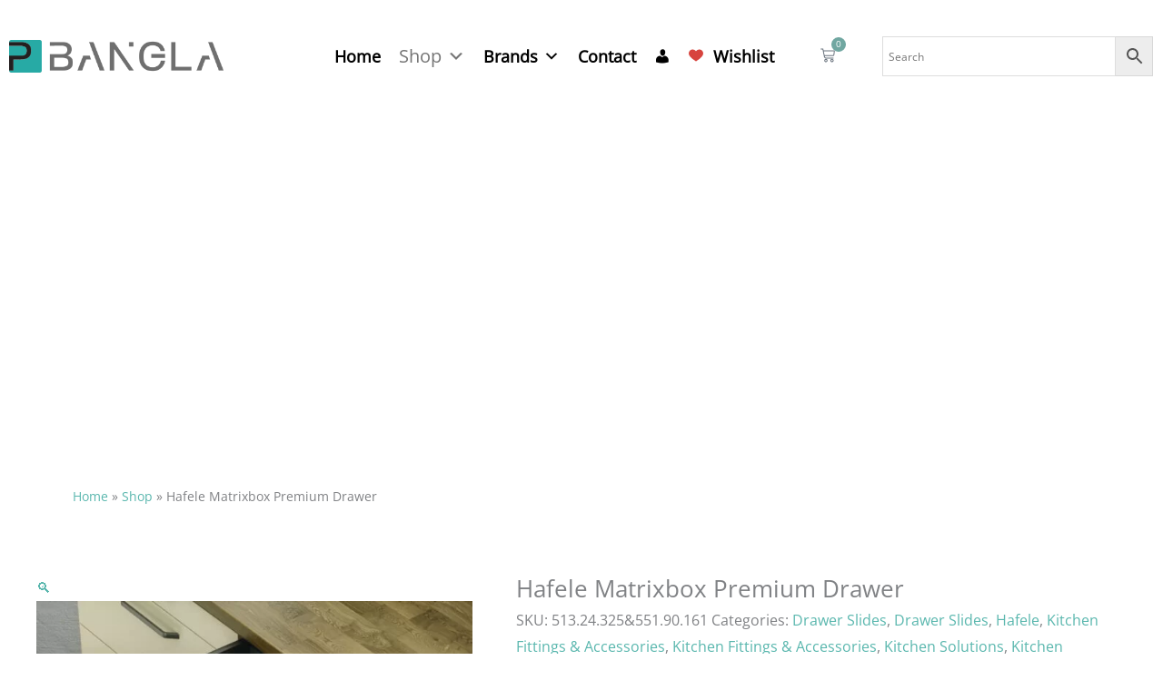

--- FILE ---
content_type: text/html; charset=UTF-8
request_url: https://pbangla.net/product/hafele-matrixbox-premium-drawer-8/
body_size: 81572
content:
<!DOCTYPE html>
<html lang="en-US">
<head><meta charset="UTF-8"><script>if(navigator.userAgent.match(/MSIE|Internet Explorer/i)||navigator.userAgent.match(/Trident\/7\..*?rv:11/i)){var href=document.location.href;if(!href.match(/[?&]nowprocket/)){if(href.indexOf("?")==-1){if(href.indexOf("#")==-1){document.location.href=href+"?nowprocket=1"}else{document.location.href=href.replace("#","?nowprocket=1#")}}else{if(href.indexOf("#")==-1){document.location.href=href+"&nowprocket=1"}else{document.location.href=href.replace("#","&nowprocket=1#")}}}}</script><script>(()=>{class RocketLazyLoadScripts{constructor(){this.v="2.0.4",this.userEvents=["keydown","keyup","mousedown","mouseup","mousemove","mouseover","mouseout","touchmove","touchstart","touchend","touchcancel","wheel","click","dblclick","input"],this.attributeEvents=["onblur","onclick","oncontextmenu","ondblclick","onfocus","onmousedown","onmouseenter","onmouseleave","onmousemove","onmouseout","onmouseover","onmouseup","onmousewheel","onscroll","onsubmit"]}async t(){this.i(),this.o(),/iP(ad|hone)/.test(navigator.userAgent)&&this.h(),this.u(),this.l(this),this.m(),this.k(this),this.p(this),this._(),await Promise.all([this.R(),this.L()]),this.lastBreath=Date.now(),this.S(this),this.P(),this.D(),this.O(),this.M(),await this.C(this.delayedScripts.normal),await this.C(this.delayedScripts.defer),await this.C(this.delayedScripts.async),await this.T(),await this.F(),await this.j(),await this.A(),window.dispatchEvent(new Event("rocket-allScriptsLoaded")),this.everythingLoaded=!0,this.lastTouchEnd&&await new Promise(t=>setTimeout(t,500-Date.now()+this.lastTouchEnd)),this.I(),this.H(),this.U(),this.W()}i(){this.CSPIssue=sessionStorage.getItem("rocketCSPIssue"),document.addEventListener("securitypolicyviolation",t=>{this.CSPIssue||"script-src-elem"!==t.violatedDirective||"data"!==t.blockedURI||(this.CSPIssue=!0,sessionStorage.setItem("rocketCSPIssue",!0))},{isRocket:!0})}o(){window.addEventListener("pageshow",t=>{this.persisted=t.persisted,this.realWindowLoadedFired=!0},{isRocket:!0}),window.addEventListener("pagehide",()=>{this.onFirstUserAction=null},{isRocket:!0})}h(){let t;function e(e){t=e}window.addEventListener("touchstart",e,{isRocket:!0}),window.addEventListener("touchend",function i(o){o.changedTouches[0]&&t.changedTouches[0]&&Math.abs(o.changedTouches[0].pageX-t.changedTouches[0].pageX)<10&&Math.abs(o.changedTouches[0].pageY-t.changedTouches[0].pageY)<10&&o.timeStamp-t.timeStamp<200&&(window.removeEventListener("touchstart",e,{isRocket:!0}),window.removeEventListener("touchend",i,{isRocket:!0}),"INPUT"===o.target.tagName&&"text"===o.target.type||(o.target.dispatchEvent(new TouchEvent("touchend",{target:o.target,bubbles:!0})),o.target.dispatchEvent(new MouseEvent("mouseover",{target:o.target,bubbles:!0})),o.target.dispatchEvent(new PointerEvent("click",{target:o.target,bubbles:!0,cancelable:!0,detail:1,clientX:o.changedTouches[0].clientX,clientY:o.changedTouches[0].clientY})),event.preventDefault()))},{isRocket:!0})}q(t){this.userActionTriggered||("mousemove"!==t.type||this.firstMousemoveIgnored?"keyup"===t.type||"mouseover"===t.type||"mouseout"===t.type||(this.userActionTriggered=!0,this.onFirstUserAction&&this.onFirstUserAction()):this.firstMousemoveIgnored=!0),"click"===t.type&&t.preventDefault(),t.stopPropagation(),t.stopImmediatePropagation(),"touchstart"===this.lastEvent&&"touchend"===t.type&&(this.lastTouchEnd=Date.now()),"click"===t.type&&(this.lastTouchEnd=0),this.lastEvent=t.type,t.composedPath&&t.composedPath()[0].getRootNode()instanceof ShadowRoot&&(t.rocketTarget=t.composedPath()[0]),this.savedUserEvents.push(t)}u(){this.savedUserEvents=[],this.userEventHandler=this.q.bind(this),this.userEvents.forEach(t=>window.addEventListener(t,this.userEventHandler,{passive:!1,isRocket:!0})),document.addEventListener("visibilitychange",this.userEventHandler,{isRocket:!0})}U(){this.userEvents.forEach(t=>window.removeEventListener(t,this.userEventHandler,{passive:!1,isRocket:!0})),document.removeEventListener("visibilitychange",this.userEventHandler,{isRocket:!0}),this.savedUserEvents.forEach(t=>{(t.rocketTarget||t.target).dispatchEvent(new window[t.constructor.name](t.type,t))})}m(){const t="return false",e=Array.from(this.attributeEvents,t=>"data-rocket-"+t),i="["+this.attributeEvents.join("],[")+"]",o="[data-rocket-"+this.attributeEvents.join("],[data-rocket-")+"]",s=(e,i,o)=>{o&&o!==t&&(e.setAttribute("data-rocket-"+i,o),e["rocket"+i]=new Function("event",o),e.setAttribute(i,t))};new MutationObserver(t=>{for(const n of t)"attributes"===n.type&&(n.attributeName.startsWith("data-rocket-")||this.everythingLoaded?n.attributeName.startsWith("data-rocket-")&&this.everythingLoaded&&this.N(n.target,n.attributeName.substring(12)):s(n.target,n.attributeName,n.target.getAttribute(n.attributeName))),"childList"===n.type&&n.addedNodes.forEach(t=>{if(t.nodeType===Node.ELEMENT_NODE)if(this.everythingLoaded)for(const i of[t,...t.querySelectorAll(o)])for(const t of i.getAttributeNames())e.includes(t)&&this.N(i,t.substring(12));else for(const e of[t,...t.querySelectorAll(i)])for(const t of e.getAttributeNames())this.attributeEvents.includes(t)&&s(e,t,e.getAttribute(t))})}).observe(document,{subtree:!0,childList:!0,attributeFilter:[...this.attributeEvents,...e]})}I(){this.attributeEvents.forEach(t=>{document.querySelectorAll("[data-rocket-"+t+"]").forEach(e=>{this.N(e,t)})})}N(t,e){const i=t.getAttribute("data-rocket-"+e);i&&(t.setAttribute(e,i),t.removeAttribute("data-rocket-"+e))}k(t){Object.defineProperty(HTMLElement.prototype,"onclick",{get(){return this.rocketonclick||null},set(e){this.rocketonclick=e,this.setAttribute(t.everythingLoaded?"onclick":"data-rocket-onclick","this.rocketonclick(event)")}})}S(t){function e(e,i){let o=e[i];e[i]=null,Object.defineProperty(e,i,{get:()=>o,set(s){t.everythingLoaded?o=s:e["rocket"+i]=o=s}})}e(document,"onreadystatechange"),e(window,"onload"),e(window,"onpageshow");try{Object.defineProperty(document,"readyState",{get:()=>t.rocketReadyState,set(e){t.rocketReadyState=e},configurable:!0}),document.readyState="loading"}catch(t){console.log("WPRocket DJE readyState conflict, bypassing")}}l(t){this.originalAddEventListener=EventTarget.prototype.addEventListener,this.originalRemoveEventListener=EventTarget.prototype.removeEventListener,this.savedEventListeners=[],EventTarget.prototype.addEventListener=function(e,i,o){o&&o.isRocket||!t.B(e,this)&&!t.userEvents.includes(e)||t.B(e,this)&&!t.userActionTriggered||e.startsWith("rocket-")||t.everythingLoaded?t.originalAddEventListener.call(this,e,i,o):(t.savedEventListeners.push({target:this,remove:!1,type:e,func:i,options:o}),"mouseenter"!==e&&"mouseleave"!==e||t.originalAddEventListener.call(this,e,t.savedUserEvents.push,o))},EventTarget.prototype.removeEventListener=function(e,i,o){o&&o.isRocket||!t.B(e,this)&&!t.userEvents.includes(e)||t.B(e,this)&&!t.userActionTriggered||e.startsWith("rocket-")||t.everythingLoaded?t.originalRemoveEventListener.call(this,e,i,o):t.savedEventListeners.push({target:this,remove:!0,type:e,func:i,options:o})}}J(t,e){this.savedEventListeners=this.savedEventListeners.filter(i=>{let o=i.type,s=i.target||window;return e!==o||t!==s||(this.B(o,s)&&(i.type="rocket-"+o),this.$(i),!1)})}H(){EventTarget.prototype.addEventListener=this.originalAddEventListener,EventTarget.prototype.removeEventListener=this.originalRemoveEventListener,this.savedEventListeners.forEach(t=>this.$(t))}$(t){t.remove?this.originalRemoveEventListener.call(t.target,t.type,t.func,t.options):this.originalAddEventListener.call(t.target,t.type,t.func,t.options)}p(t){let e;function i(e){return t.everythingLoaded?e:e.split(" ").map(t=>"load"===t||t.startsWith("load.")?"rocket-jquery-load":t).join(" ")}function o(o){function s(e){const s=o.fn[e];o.fn[e]=o.fn.init.prototype[e]=function(){return this[0]===window&&t.userActionTriggered&&("string"==typeof arguments[0]||arguments[0]instanceof String?arguments[0]=i(arguments[0]):"object"==typeof arguments[0]&&Object.keys(arguments[0]).forEach(t=>{const e=arguments[0][t];delete arguments[0][t],arguments[0][i(t)]=e})),s.apply(this,arguments),this}}if(o&&o.fn&&!t.allJQueries.includes(o)){const e={DOMContentLoaded:[],"rocket-DOMContentLoaded":[]};for(const t in e)document.addEventListener(t,()=>{e[t].forEach(t=>t())},{isRocket:!0});o.fn.ready=o.fn.init.prototype.ready=function(i){function s(){parseInt(o.fn.jquery)>2?setTimeout(()=>i.bind(document)(o)):i.bind(document)(o)}return"function"==typeof i&&(t.realDomReadyFired?!t.userActionTriggered||t.fauxDomReadyFired?s():e["rocket-DOMContentLoaded"].push(s):e.DOMContentLoaded.push(s)),o([])},s("on"),s("one"),s("off"),t.allJQueries.push(o)}e=o}t.allJQueries=[],o(window.jQuery),Object.defineProperty(window,"jQuery",{get:()=>e,set(t){o(t)}})}P(){const t=new Map;document.write=document.writeln=function(e){const i=document.currentScript,o=document.createRange(),s=i.parentElement;let n=t.get(i);void 0===n&&(n=i.nextSibling,t.set(i,n));const c=document.createDocumentFragment();o.setStart(c,0),c.appendChild(o.createContextualFragment(e)),s.insertBefore(c,n)}}async R(){return new Promise(t=>{this.userActionTriggered?t():this.onFirstUserAction=t})}async L(){return new Promise(t=>{document.addEventListener("DOMContentLoaded",()=>{this.realDomReadyFired=!0,t()},{isRocket:!0})})}async j(){return this.realWindowLoadedFired?Promise.resolve():new Promise(t=>{window.addEventListener("load",t,{isRocket:!0})})}M(){this.pendingScripts=[];this.scriptsMutationObserver=new MutationObserver(t=>{for(const e of t)e.addedNodes.forEach(t=>{"SCRIPT"!==t.tagName||t.noModule||t.isWPRocket||this.pendingScripts.push({script:t,promise:new Promise(e=>{const i=()=>{const i=this.pendingScripts.findIndex(e=>e.script===t);i>=0&&this.pendingScripts.splice(i,1),e()};t.addEventListener("load",i,{isRocket:!0}),t.addEventListener("error",i,{isRocket:!0}),setTimeout(i,1e3)})})})}),this.scriptsMutationObserver.observe(document,{childList:!0,subtree:!0})}async F(){await this.X(),this.pendingScripts.length?(await this.pendingScripts[0].promise,await this.F()):this.scriptsMutationObserver.disconnect()}D(){this.delayedScripts={normal:[],async:[],defer:[]},document.querySelectorAll("script[type$=rocketlazyloadscript]").forEach(t=>{t.hasAttribute("data-rocket-src")?t.hasAttribute("async")&&!1!==t.async?this.delayedScripts.async.push(t):t.hasAttribute("defer")&&!1!==t.defer||"module"===t.getAttribute("data-rocket-type")?this.delayedScripts.defer.push(t):this.delayedScripts.normal.push(t):this.delayedScripts.normal.push(t)})}async _(){await this.L();let t=[];document.querySelectorAll("script[type$=rocketlazyloadscript][data-rocket-src]").forEach(e=>{let i=e.getAttribute("data-rocket-src");if(i&&!i.startsWith("data:")){i.startsWith("//")&&(i=location.protocol+i);try{const o=new URL(i).origin;o!==location.origin&&t.push({src:o,crossOrigin:e.crossOrigin||"module"===e.getAttribute("data-rocket-type")})}catch(t){}}}),t=[...new Map(t.map(t=>[JSON.stringify(t),t])).values()],this.Y(t,"preconnect")}async G(t){if(await this.K(),!0!==t.noModule||!("noModule"in HTMLScriptElement.prototype))return new Promise(e=>{let i;function o(){(i||t).setAttribute("data-rocket-status","executed"),e()}try{if(navigator.userAgent.includes("Firefox/")||""===navigator.vendor||this.CSPIssue)i=document.createElement("script"),[...t.attributes].forEach(t=>{let e=t.nodeName;"type"!==e&&("data-rocket-type"===e&&(e="type"),"data-rocket-src"===e&&(e="src"),i.setAttribute(e,t.nodeValue))}),t.text&&(i.text=t.text),t.nonce&&(i.nonce=t.nonce),i.hasAttribute("src")?(i.addEventListener("load",o,{isRocket:!0}),i.addEventListener("error",()=>{i.setAttribute("data-rocket-status","failed-network"),e()},{isRocket:!0}),setTimeout(()=>{i.isConnected||e()},1)):(i.text=t.text,o()),i.isWPRocket=!0,t.parentNode.replaceChild(i,t);else{const i=t.getAttribute("data-rocket-type"),s=t.getAttribute("data-rocket-src");i?(t.type=i,t.removeAttribute("data-rocket-type")):t.removeAttribute("type"),t.addEventListener("load",o,{isRocket:!0}),t.addEventListener("error",i=>{this.CSPIssue&&i.target.src.startsWith("data:")?(console.log("WPRocket: CSP fallback activated"),t.removeAttribute("src"),this.G(t).then(e)):(t.setAttribute("data-rocket-status","failed-network"),e())},{isRocket:!0}),s?(t.fetchPriority="high",t.removeAttribute("data-rocket-src"),t.src=s):t.src="data:text/javascript;base64,"+window.btoa(unescape(encodeURIComponent(t.text)))}}catch(i){t.setAttribute("data-rocket-status","failed-transform"),e()}});t.setAttribute("data-rocket-status","skipped")}async C(t){const e=t.shift();return e?(e.isConnected&&await this.G(e),this.C(t)):Promise.resolve()}O(){this.Y([...this.delayedScripts.normal,...this.delayedScripts.defer,...this.delayedScripts.async],"preload")}Y(t,e){this.trash=this.trash||[];let i=!0;var o=document.createDocumentFragment();t.forEach(t=>{const s=t.getAttribute&&t.getAttribute("data-rocket-src")||t.src;if(s&&!s.startsWith("data:")){const n=document.createElement("link");n.href=s,n.rel=e,"preconnect"!==e&&(n.as="script",n.fetchPriority=i?"high":"low"),t.getAttribute&&"module"===t.getAttribute("data-rocket-type")&&(n.crossOrigin=!0),t.crossOrigin&&(n.crossOrigin=t.crossOrigin),t.integrity&&(n.integrity=t.integrity),t.nonce&&(n.nonce=t.nonce),o.appendChild(n),this.trash.push(n),i=!1}}),document.head.appendChild(o)}W(){this.trash.forEach(t=>t.remove())}async T(){try{document.readyState="interactive"}catch(t){}this.fauxDomReadyFired=!0;try{await this.K(),this.J(document,"readystatechange"),document.dispatchEvent(new Event("rocket-readystatechange")),await this.K(),document.rocketonreadystatechange&&document.rocketonreadystatechange(),await this.K(),this.J(document,"DOMContentLoaded"),document.dispatchEvent(new Event("rocket-DOMContentLoaded")),await this.K(),this.J(window,"DOMContentLoaded"),window.dispatchEvent(new Event("rocket-DOMContentLoaded"))}catch(t){console.error(t)}}async A(){try{document.readyState="complete"}catch(t){}try{await this.K(),this.J(document,"readystatechange"),document.dispatchEvent(new Event("rocket-readystatechange")),await this.K(),document.rocketonreadystatechange&&document.rocketonreadystatechange(),await this.K(),this.J(window,"load"),window.dispatchEvent(new Event("rocket-load")),await this.K(),window.rocketonload&&window.rocketonload(),await this.K(),this.allJQueries.forEach(t=>t(window).trigger("rocket-jquery-load")),await this.K(),this.J(window,"pageshow");const t=new Event("rocket-pageshow");t.persisted=this.persisted,window.dispatchEvent(t),await this.K(),window.rocketonpageshow&&window.rocketonpageshow({persisted:this.persisted})}catch(t){console.error(t)}}async K(){Date.now()-this.lastBreath>45&&(await this.X(),this.lastBreath=Date.now())}async X(){return document.hidden?new Promise(t=>setTimeout(t)):new Promise(t=>requestAnimationFrame(t))}B(t,e){return e===document&&"readystatechange"===t||(e===document&&"DOMContentLoaded"===t||(e===window&&"DOMContentLoaded"===t||(e===window&&"load"===t||e===window&&"pageshow"===t)))}static run(){(new RocketLazyLoadScripts).t()}}RocketLazyLoadScripts.run()})();</script>

<meta name="viewport" content="width=device-width, initial-scale=1">
	<link rel="profile" href="https://gmpg.org/xfn/11"> 
	<link rel="preload" href="https://pbangla.net/wp-content/astra-local-fonts/lato/S6u9w4BMUTPHh6UVSwiPGQ.woff2" as="font" type="font/woff2" crossorigin><link rel="preload" href="https://pbangla.net/wp-content/astra-local-fonts/open-sans/memSYaGs126MiZpBA-UvWbX2vVnXBbObj2OVZyOOSr4dVJWUgsjZ0B4gaVI.woff2" as="font" type="font/woff2" crossorigin><meta name='robots' content='index, follow, max-image-preview:large, max-snippet:-1, max-video-preview:-1' />

	<!-- This site is optimized with the Yoast SEO plugin v26.8 - https://yoast.com/product/yoast-seo-wordpress/ -->
	<title>Hafele Matrixbox Premium Drawer | PBANGLA.NET</title>
<link data-rocket-preload as="style" href="https://fonts.googleapis.com/css?family=Prata%3A100%2C100italic%2C200%2C200italic%2C300%2C300italic%2C400%2C400italic%2C500%2C500italic%2C600%2C600italic%2C700%2C700italic%2C800%2C800italic%2C900%2C900italic%7CHind%3A100%2C100italic%2C200%2C200italic%2C300%2C300italic%2C400%2C400italic%2C500%2C500italic%2C600%2C600italic%2C700%2C700italic%2C800%2C800italic%2C900%2C900italic%7CPoppins%3A100%2C100italic%2C200%2C200italic%2C300%2C300italic%2C400%2C400italic%2C500%2C500italic%2C600%2C600italic%2C700%2C700italic%2C800%2C800italic%2C900%2C900italic%7CUbuntu%3A100%2C100italic%2C200%2C200italic%2C300%2C300italic%2C400%2C400italic%2C500%2C500italic%2C600%2C600italic%2C700%2C700italic%2C800%2C800italic%2C900%2C900italic&#038;display=swap" rel="preload">
<link href="https://fonts.googleapis.com/css?family=Prata%3A100%2C100italic%2C200%2C200italic%2C300%2C300italic%2C400%2C400italic%2C500%2C500italic%2C600%2C600italic%2C700%2C700italic%2C800%2C800italic%2C900%2C900italic%7CHind%3A100%2C100italic%2C200%2C200italic%2C300%2C300italic%2C400%2C400italic%2C500%2C500italic%2C600%2C600italic%2C700%2C700italic%2C800%2C800italic%2C900%2C900italic%7CPoppins%3A100%2C100italic%2C200%2C200italic%2C300%2C300italic%2C400%2C400italic%2C500%2C500italic%2C600%2C600italic%2C700%2C700italic%2C800%2C800italic%2C900%2C900italic%7CUbuntu%3A100%2C100italic%2C200%2C200italic%2C300%2C300italic%2C400%2C400italic%2C500%2C500italic%2C600%2C600italic%2C700%2C700italic%2C800%2C800italic%2C900%2C900italic&#038;display=swap" media="print" onload="this.media=&#039;all&#039;" rel="stylesheet">
<noscript><link rel="stylesheet" href="https://fonts.googleapis.com/css?family=Prata%3A100%2C100italic%2C200%2C200italic%2C300%2C300italic%2C400%2C400italic%2C500%2C500italic%2C600%2C600italic%2C700%2C700italic%2C800%2C800italic%2C900%2C900italic%7CHind%3A100%2C100italic%2C200%2C200italic%2C300%2C300italic%2C400%2C400italic%2C500%2C500italic%2C600%2C600italic%2C700%2C700italic%2C800%2C800italic%2C900%2C900italic%7CPoppins%3A100%2C100italic%2C200%2C200italic%2C300%2C300italic%2C400%2C400italic%2C500%2C500italic%2C600%2C600italic%2C700%2C700italic%2C800%2C800italic%2C900%2C900italic%7CUbuntu%3A100%2C100italic%2C200%2C200italic%2C300%2C300italic%2C400%2C400italic%2C500%2C500italic%2C600%2C600italic%2C700%2C700italic%2C800%2C800italic%2C900%2C900italic&#038;display=swap"></noscript>
	<link rel="canonical" href="https://pbangla.net/product/hafele-matrixbox-premium-drawer-8/" />
	<meta property="og:locale" content="en_US" />
	<meta property="og:type" content="article" />
	<meta property="og:title" content="Hafele Matrixbox Premium Drawer | PBANGLA.NET" />
	<meta property="og:description" content="Key Features :   Robust, contemporary, and easy to install.  Streamline design.  Vertically running 90° inner drawer side.  Height and side adjustments from the top of the drawer sides.  Smooth synchronized runner movement." />
	<meta property="og:url" content="https://pbangla.net/product/hafele-matrixbox-premium-drawer-8/" />
	<meta property="og:site_name" content="PBANGLA.NET" />
	<meta property="article:publisher" content="https://www.facebook.com/pbanglanet/" />
	<meta property="article:modified_time" content="2023-08-10T05:21:44+00:00" />
	<meta property="og:image" content="https://pbangla.net/wp-content/uploads/2023/06/Hafele-Matrixbox-Premium-Drawer513.24.325-551.90.161.jpg" />
	<meta property="og:image:width" content="1000" />
	<meta property="og:image:height" content="1000" />
	<meta property="og:image:type" content="image/jpeg" />
	<meta name="twitter:card" content="summary_large_image" />
	<meta name="twitter:site" content="@pbanglanet" />
	<meta name="twitter:label1" content="Est. reading time" />
	<meta name="twitter:data1" content="1 minute" />
	<script type="application/ld+json" class="yoast-schema-graph">{"@context":"https://schema.org","@graph":[{"@type":"WebPage","@id":"https://pbangla.net/product/hafele-matrixbox-premium-drawer-8/","url":"https://pbangla.net/product/hafele-matrixbox-premium-drawer-8/","name":"Hafele Matrixbox Premium Drawer | PBANGLA.NET","isPartOf":{"@id":"https://pbangla.net/#website"},"primaryImageOfPage":{"@id":"https://pbangla.net/product/hafele-matrixbox-premium-drawer-8/#primaryimage"},"image":{"@id":"https://pbangla.net/product/hafele-matrixbox-premium-drawer-8/#primaryimage"},"thumbnailUrl":"https://pbangla.net/wp-content/uploads/2023/06/Hafele-Matrixbox-Premium-Drawer513.24.325-551.90.161.jpg","datePublished":"2023-06-15T05:20:41+00:00","dateModified":"2023-08-10T05:21:44+00:00","breadcrumb":{"@id":"https://pbangla.net/product/hafele-matrixbox-premium-drawer-8/#breadcrumb"},"inLanguage":"en-US","potentialAction":[{"@type":"ReadAction","target":["https://pbangla.net/product/hafele-matrixbox-premium-drawer-8/"]}]},{"@type":"ImageObject","inLanguage":"en-US","@id":"https://pbangla.net/product/hafele-matrixbox-premium-drawer-8/#primaryimage","url":"https://pbangla.net/wp-content/uploads/2023/06/Hafele-Matrixbox-Premium-Drawer513.24.325-551.90.161.jpg","contentUrl":"https://pbangla.net/wp-content/uploads/2023/06/Hafele-Matrixbox-Premium-Drawer513.24.325-551.90.161.jpg","width":1000,"height":1000},{"@type":"BreadcrumbList","@id":"https://pbangla.net/product/hafele-matrixbox-premium-drawer-8/#breadcrumb","itemListElement":[{"@type":"ListItem","position":1,"name":"Home","item":"https://pbangla.net/"},{"@type":"ListItem","position":2,"name":"Shop","item":"https://pbangla.net/shop/"},{"@type":"ListItem","position":3,"name":"Hafele Matrixbox Premium Drawer"}]},{"@type":"WebSite","@id":"https://pbangla.net/#website","url":"https://pbangla.net/","name":"PBANGLA.NET","description":"","publisher":{"@id":"https://pbangla.net/#organization"},"potentialAction":[{"@type":"SearchAction","target":{"@type":"EntryPoint","urlTemplate":"https://pbangla.net/?s={search_term_string}"},"query-input":{"@type":"PropertyValueSpecification","valueRequired":true,"valueName":"search_term_string"}}],"inLanguage":"en-US"},{"@type":"Organization","@id":"https://pbangla.net/#organization","name":"PBANGLA.NET","url":"https://pbangla.net/","logo":{"@type":"ImageObject","inLanguage":"en-US","@id":"https://pbangla.net/#/schema/logo/image/","url":"https://pbangla.net/wp-content/uploads/2022/07/1034x232.png","contentUrl":"https://pbangla.net/wp-content/uploads/2022/07/1034x232.png","width":2063,"height":473,"caption":"PBANGLA.NET"},"image":{"@id":"https://pbangla.net/#/schema/logo/image/"},"sameAs":["https://www.facebook.com/pbanglanet/","https://x.com/pbanglanet","https://www.instagram.com/pbanglanet/","https://www.pinterest.com/pbanglanet/","https://www.linkedin.com/company/pbanglanet","https://g.page/r/Ce5uB9Q7xLA-EBA","https://www.youtube.com/channel/UCAumvgHaKJdxsZyIQzuSfdg","https://www.tiktok.com/pbangla.net","https://wa.me/message/UO4IJ64TU3EEK1"]}]}</script>
	<!-- / Yoast SEO plugin. -->


<link rel='dns-prefetch' href='//capi-automation.s3.us-east-2.amazonaws.com' />
<link rel='dns-prefetch' href='//www.googletagmanager.com' />
<link href='https://fonts.gstatic.com' crossorigin rel='preconnect' />
<link rel="alternate" type="application/rss+xml" title="PBANGLA.NET &raquo; Feed" href="https://pbangla.net/feed/" />
<link rel="alternate" type="application/rss+xml" title="PBANGLA.NET &raquo; Comments Feed" href="https://pbangla.net/comments/feed/" />
<link rel="alternate" type="application/rss+xml" title="PBANGLA.NET &raquo; Hafele Matrixbox Premium Drawer Comments Feed" href="https://pbangla.net/product/hafele-matrixbox-premium-drawer-8/feed/" />
<link rel="alternate" title="oEmbed (JSON)" type="application/json+oembed" href="https://pbangla.net/wp-json/oembed/1.0/embed?url=https%3A%2F%2Fpbangla.net%2Fproduct%2Fhafele-matrixbox-premium-drawer-8%2F" />
<link rel="alternate" title="oEmbed (XML)" type="text/xml+oembed" href="https://pbangla.net/wp-json/oembed/1.0/embed?url=https%3A%2F%2Fpbangla.net%2Fproduct%2Fhafele-matrixbox-premium-drawer-8%2F&#038;format=xml" />
		<style>
			.lazyload,
			.lazyloading {
				max-width: 100%;
			}
		</style>
		<style id='wp-img-auto-sizes-contain-inline-css'>
img:is([sizes=auto i],[sizes^="auto," i]){contain-intrinsic-size:3000px 1500px}
/*# sourceURL=wp-img-auto-sizes-contain-inline-css */
</style>
<link data-minify="1" rel='stylesheet' id='font-awesome-css' href='https://pbangla.net/wp-content/cache/min/1/wp-content/plugins/woocommerce-ajax-filters/berocket/assets/css/font-awesome.min.css?ver=1769598594' media='all' />
<link rel='stylesheet' id='berocket_aapf_widget-style-css' href='https://pbangla.net/wp-content/cache/background-css/1/pbangla.net/wp-content/plugins/woocommerce-ajax-filters/assets/frontend/css/fullmain.min.css?ver=1.6.9.4&wpr_t=1769770773' media='all' />
<link rel='stylesheet' id='astra-theme-css-css' href='https://pbangla.net/wp-content/themes/astra/assets/css/minified/frontend.min.css?ver=4.11.16' media='all' />
<style id='astra-theme-css-inline-css'>
.ast-no-sidebar .entry-content .alignfull {margin-left: calc( -50vw + 50%);margin-right: calc( -50vw + 50%);max-width: 100vw;width: 100vw;}.ast-no-sidebar .entry-content .alignwide {margin-left: calc(-41vw + 50%);margin-right: calc(-41vw + 50%);max-width: unset;width: unset;}.ast-no-sidebar .entry-content .alignfull .alignfull,.ast-no-sidebar .entry-content .alignfull .alignwide,.ast-no-sidebar .entry-content .alignwide .alignfull,.ast-no-sidebar .entry-content .alignwide .alignwide,.ast-no-sidebar .entry-content .wp-block-column .alignfull,.ast-no-sidebar .entry-content .wp-block-column .alignwide{width: 100%;margin-left: auto;margin-right: auto;}.wp-block-gallery,.blocks-gallery-grid {margin: 0;}.wp-block-separator {max-width: 100px;}.wp-block-separator.is-style-wide,.wp-block-separator.is-style-dots {max-width: none;}.entry-content .has-2-columns .wp-block-column:first-child {padding-right: 10px;}.entry-content .has-2-columns .wp-block-column:last-child {padding-left: 10px;}@media (max-width: 782px) {.entry-content .wp-block-columns .wp-block-column {flex-basis: 100%;}.entry-content .has-2-columns .wp-block-column:first-child {padding-right: 0;}.entry-content .has-2-columns .wp-block-column:last-child {padding-left: 0;}}body .entry-content .wp-block-latest-posts {margin-left: 0;}body .entry-content .wp-block-latest-posts li {list-style: none;}.ast-no-sidebar .ast-container .entry-content .wp-block-latest-posts {margin-left: 0;}.ast-header-break-point .entry-content .alignwide {margin-left: auto;margin-right: auto;}.entry-content .blocks-gallery-item img {margin-bottom: auto;}.wp-block-pullquote {border-top: 4px solid #555d66;border-bottom: 4px solid #555d66;color: #40464d;}:root{--ast-post-nav-space:0;--ast-container-default-xlg-padding:6.67em;--ast-container-default-lg-padding:5.67em;--ast-container-default-slg-padding:4.34em;--ast-container-default-md-padding:3.34em;--ast-container-default-sm-padding:6.67em;--ast-container-default-xs-padding:2.4em;--ast-container-default-xxs-padding:1.4em;--ast-code-block-background:#EEEEEE;--ast-comment-inputs-background:#FAFAFA;--ast-normal-container-width:1200px;--ast-narrow-container-width:750px;--ast-blog-title-font-weight:normal;--ast-blog-meta-weight:inherit;--ast-global-color-primary:var(--ast-global-color-5);--ast-global-color-secondary:var(--ast-global-color-4);--ast-global-color-alternate-background:var(--ast-global-color-7);--ast-global-color-subtle-background:var(--ast-global-color-6);--ast-bg-style-guide:#F8FAFC;--ast-shadow-style-guide:0px 0px 4px 0 #00000057;--ast-global-dark-bg-style:#fff;--ast-global-dark-lfs:#fbfbfb;--ast-widget-bg-color:#fafafa;--ast-wc-container-head-bg-color:#fbfbfb;--ast-title-layout-bg:#eeeeee;--ast-search-border-color:#e7e7e7;--ast-lifter-hover-bg:#e6e6e6;--ast-gallery-block-color:#000;--srfm-color-input-label:var(--ast-global-color-2);}html{font-size:100%;}a,.page-title{color:#5ab7ae;}a:hover,a:focus{color:var(--ast-global-color-1);}body,button,input,select,textarea,.ast-button,.ast-custom-button{font-family:'Open Sans',sans-serif;font-weight:400;font-size:16px;font-size:1rem;}blockquote{color:var(--ast-global-color-3);}h1,h2,h3,h4,h5,h6,.entry-content :where(h1,h2,h3,h4,h5,h6),.site-title,.site-title a{font-family:'Lato',sans-serif;font-weight:700;}.ast-site-identity .site-title a{color:var(--ast-global-color-2);}.site-title{font-size:35px;font-size:2.1875rem;display:block;}header .custom-logo-link img{max-width:380px;width:380px;}.astra-logo-svg{width:380px;}.site-header .site-description{font-size:15px;font-size:0.9375rem;display:none;}.entry-title{font-size:26px;font-size:1.625rem;}.archive .ast-article-post .ast-article-inner,.blog .ast-article-post .ast-article-inner,.archive .ast-article-post .ast-article-inner:hover,.blog .ast-article-post .ast-article-inner:hover{overflow:hidden;}h1,.entry-content :where(h1){font-size:54px;font-size:3.375rem;font-family:'Lato',sans-serif;line-height:1.4em;}h2,.entry-content :where(h2){font-size:42px;font-size:2.625rem;font-family:'Lato',sans-serif;line-height:1.3em;}h3,.entry-content :where(h3){font-size:32px;font-size:2rem;font-family:'Lato',sans-serif;line-height:1.3em;}h4,.entry-content :where(h4){font-size:24px;font-size:1.5rem;line-height:1.2em;font-family:'Lato',sans-serif;}h5,.entry-content :where(h5){font-size:20px;font-size:1.25rem;line-height:1.2em;font-family:'Lato',sans-serif;}h6,.entry-content :where(h6){font-size:15px;font-size:0.9375rem;line-height:1.25em;font-family:'Lato',sans-serif;}::selection{background-color:#5ab7ae;color:#000000;}body,h1,h2,h3,h4,h5,h6,.entry-title a,.entry-content :where(h1,h2,h3,h4,h5,h6){color:var(--ast-global-color-3);}.tagcloud a:hover,.tagcloud a:focus,.tagcloud a.current-item{color:#000000;border-color:#5ab7ae;background-color:#5ab7ae;}input:focus,input[type="text"]:focus,input[type="email"]:focus,input[type="url"]:focus,input[type="password"]:focus,input[type="reset"]:focus,input[type="search"]:focus,textarea:focus{border-color:#5ab7ae;}input[type="radio"]:checked,input[type=reset],input[type="checkbox"]:checked,input[type="checkbox"]:hover:checked,input[type="checkbox"]:focus:checked,input[type=range]::-webkit-slider-thumb{border-color:#5ab7ae;background-color:#5ab7ae;box-shadow:none;}.site-footer a:hover + .post-count,.site-footer a:focus + .post-count{background:#5ab7ae;border-color:#5ab7ae;}.single .nav-links .nav-previous,.single .nav-links .nav-next{color:#5ab7ae;}.entry-meta,.entry-meta *{line-height:1.45;color:#5ab7ae;}.entry-meta a:not(.ast-button):hover,.entry-meta a:not(.ast-button):hover *,.entry-meta a:not(.ast-button):focus,.entry-meta a:not(.ast-button):focus *,.page-links > .page-link,.page-links .page-link:hover,.post-navigation a:hover{color:var(--ast-global-color-1);}#cat option,.secondary .calendar_wrap thead a,.secondary .calendar_wrap thead a:visited{color:#5ab7ae;}.secondary .calendar_wrap #today,.ast-progress-val span{background:#5ab7ae;}.secondary a:hover + .post-count,.secondary a:focus + .post-count{background:#5ab7ae;border-color:#5ab7ae;}.calendar_wrap #today > a{color:#000000;}.page-links .page-link,.single .post-navigation a{color:#5ab7ae;}.ast-search-menu-icon .search-form button.search-submit{padding:0 4px;}.ast-search-menu-icon form.search-form{padding-right:0;}.ast-search-menu-icon.slide-search input.search-field{width:0;}.ast-header-search .ast-search-menu-icon.ast-dropdown-active .search-form,.ast-header-search .ast-search-menu-icon.ast-dropdown-active .search-field:focus{transition:all 0.2s;}.search-form input.search-field:focus{outline:none;}.widget-title,.widget .wp-block-heading{font-size:22px;font-size:1.375rem;color:var(--ast-global-color-3);}.single .ast-author-details .author-title{color:var(--ast-global-color-1);}.ast-search-menu-icon.slide-search a:focus-visible:focus-visible,.astra-search-icon:focus-visible,#close:focus-visible,a:focus-visible,.ast-menu-toggle:focus-visible,.site .skip-link:focus-visible,.wp-block-loginout input:focus-visible,.wp-block-search.wp-block-search__button-inside .wp-block-search__inside-wrapper,.ast-header-navigation-arrow:focus-visible,.woocommerce .wc-proceed-to-checkout > .checkout-button:focus-visible,.woocommerce .woocommerce-MyAccount-navigation ul li a:focus-visible,.ast-orders-table__row .ast-orders-table__cell:focus-visible,.woocommerce .woocommerce-order-details .order-again > .button:focus-visible,.woocommerce .woocommerce-message a.button.wc-forward:focus-visible,.woocommerce #minus_qty:focus-visible,.woocommerce #plus_qty:focus-visible,a#ast-apply-coupon:focus-visible,.woocommerce .woocommerce-info a:focus-visible,.woocommerce .astra-shop-summary-wrap a:focus-visible,.woocommerce a.wc-forward:focus-visible,#ast-apply-coupon:focus-visible,.woocommerce-js .woocommerce-mini-cart-item a.remove:focus-visible,#close:focus-visible,.button.search-submit:focus-visible,#search_submit:focus,.normal-search:focus-visible,.ast-header-account-wrap:focus-visible,.woocommerce .ast-on-card-button.ast-quick-view-trigger:focus,.astra-cart-drawer-close:focus,.ast-single-variation:focus,.ast-woocommerce-product-gallery__image:focus,.ast-button:focus,.woocommerce-product-gallery--with-images [data-controls="prev"]:focus-visible,.woocommerce-product-gallery--with-images [data-controls="next"]:focus-visible{outline-style:dotted;outline-color:inherit;outline-width:thin;}input:focus,input[type="text"]:focus,input[type="email"]:focus,input[type="url"]:focus,input[type="password"]:focus,input[type="reset"]:focus,input[type="search"]:focus,input[type="number"]:focus,textarea:focus,.wp-block-search__input:focus,[data-section="section-header-mobile-trigger"] .ast-button-wrap .ast-mobile-menu-trigger-minimal:focus,.ast-mobile-popup-drawer.active .menu-toggle-close:focus,.woocommerce-ordering select.orderby:focus,#ast-scroll-top:focus,#coupon_code:focus,.woocommerce-page #comment:focus,.woocommerce #reviews #respond input#submit:focus,.woocommerce a.add_to_cart_button:focus,.woocommerce .button.single_add_to_cart_button:focus,.woocommerce .woocommerce-cart-form button:focus,.woocommerce .woocommerce-cart-form__cart-item .quantity .qty:focus,.woocommerce .woocommerce-billing-fields .woocommerce-billing-fields__field-wrapper .woocommerce-input-wrapper > .input-text:focus,.woocommerce #order_comments:focus,.woocommerce #place_order:focus,.woocommerce .woocommerce-address-fields .woocommerce-address-fields__field-wrapper .woocommerce-input-wrapper > .input-text:focus,.woocommerce .woocommerce-MyAccount-content form button:focus,.woocommerce .woocommerce-MyAccount-content .woocommerce-EditAccountForm .woocommerce-form-row .woocommerce-Input.input-text:focus,.woocommerce .ast-woocommerce-container .woocommerce-pagination ul.page-numbers li a:focus,body #content .woocommerce form .form-row .select2-container--default .select2-selection--single:focus,#ast-coupon-code:focus,.woocommerce.woocommerce-js .quantity input[type=number]:focus,.woocommerce-js .woocommerce-mini-cart-item .quantity input[type=number]:focus,.woocommerce p#ast-coupon-trigger:focus{border-style:dotted;border-color:inherit;border-width:thin;}input{outline:none;}.woocommerce-js input[type=text]:focus,.woocommerce-js input[type=email]:focus,.woocommerce-js textarea:focus,input[type=number]:focus,.comments-area textarea#comment:focus,.comments-area textarea#comment:active,.comments-area .ast-comment-formwrap input[type="text"]:focus,.comments-area .ast-comment-formwrap input[type="text"]:active{outline-style:unset;outline-color:inherit;outline-width:thin;}.ast-logo-title-inline .site-logo-img{padding-right:1em;}.site-logo-img img{ transition:all 0.2s linear;}body .ast-oembed-container *{position:absolute;top:0;width:100%;height:100%;left:0;}body .wp-block-embed-pocket-casts .ast-oembed-container *{position:unset;}.ast-single-post-featured-section + article {margin-top: 2em;}.site-content .ast-single-post-featured-section img {width: 100%;overflow: hidden;object-fit: cover;}.site > .ast-single-related-posts-container {margin-top: 0;}@media (min-width: 922px) {.ast-desktop .ast-container--narrow {max-width: var(--ast-narrow-container-width);margin: 0 auto;}}@media (max-width:921.9px){#ast-desktop-header{display:none;}}@media (min-width:922px){#ast-mobile-header{display:none;}}@media( max-width: 420px ) {.single .nav-links .nav-previous,.single .nav-links .nav-next {width: 100%;text-align: center;}}.wp-block-buttons.aligncenter{justify-content:center;}@media (min-width:1200px){.wp-block-group .has-background{padding:20px;}}.wp-block-image.aligncenter{margin-left:auto;margin-right:auto;}.wp-block-table.aligncenter{margin-left:auto;margin-right:auto;}.wp-block-buttons .wp-block-button.is-style-outline .wp-block-button__link.wp-element-button,.ast-outline-button,.wp-block-uagb-buttons-child .uagb-buttons-repeater.ast-outline-button{border-top-width:2px;border-right-width:2px;border-bottom-width:2px;border-left-width:2px;font-family:inherit;font-weight:inherit;line-height:1em;border-top-left-radius:30px;border-top-right-radius:30px;border-bottom-right-radius:30px;border-bottom-left-radius:30px;}.wp-block-button .wp-block-button__link.wp-element-button.is-style-outline:not(.has-background),.wp-block-button.is-style-outline>.wp-block-button__link.wp-element-button:not(.has-background),.ast-outline-button{background-color:transparent;}.entry-content[data-ast-blocks-layout] > figure{margin-bottom:1em;}.elementor-widget-container .elementor-loop-container .e-loop-item[data-elementor-type="loop-item"]{width:100%;} .ast-desktop .review-count{margin-left:-40px;margin-right:auto;}@media (max-width:921px){.ast-left-sidebar #content > .ast-container{display:flex;flex-direction:column-reverse;width:100%;}.ast-separate-container .ast-article-post,.ast-separate-container .ast-article-single{padding:1.5em 2.14em;}.ast-author-box img.avatar{margin:20px 0 0 0;}}@media (min-width:922px){.ast-separate-container.ast-right-sidebar #primary,.ast-separate-container.ast-left-sidebar #primary{border:0;}.search-no-results.ast-separate-container #primary{margin-bottom:4em;}}.elementor-widget-button .elementor-button{border-style:solid;text-decoration:none;border-top-width:0px;border-right-width:0px;border-left-width:0px;border-bottom-width:0px;}body .elementor-button.elementor-size-sm,body .elementor-button.elementor-size-xs,body .elementor-button.elementor-size-md,body .elementor-button.elementor-size-lg,body .elementor-button.elementor-size-xl,body .elementor-button{border-top-left-radius:30px;border-top-right-radius:30px;border-bottom-right-radius:30px;border-bottom-left-radius:30px;padding-top:10px;padding-right:20px;padding-bottom:10px;padding-left:20px;}.elementor-widget-button .elementor-button{border-color:#5ab7ae;background-color:#5ab7ae;}.elementor-widget-button .elementor-button:hover,.elementor-widget-button .elementor-button:focus{color:#ffffff;background-color:var(--ast-global-color-1);border-color:var(--ast-global-color-1);}.wp-block-button .wp-block-button__link ,.elementor-widget-button .elementor-button,.elementor-widget-button .elementor-button:visited{color:#000000;}.elementor-widget-button .elementor-button{line-height:1em;}.wp-block-button .wp-block-button__link:hover,.wp-block-button .wp-block-button__link:focus{color:#ffffff;background-color:var(--ast-global-color-1);border-color:var(--ast-global-color-1);}.elementor-widget-heading h1.elementor-heading-title{line-height:1.4em;}.elementor-widget-heading h2.elementor-heading-title{line-height:1.3em;}.elementor-widget-heading h3.elementor-heading-title{line-height:1.3em;}.elementor-widget-heading h4.elementor-heading-title{line-height:1.2em;}.elementor-widget-heading h5.elementor-heading-title{line-height:1.2em;}.elementor-widget-heading h6.elementor-heading-title{line-height:1.25em;}.wp-block-button .wp-block-button__link{border-style:solid;border-top-width:0px;border-right-width:0px;border-left-width:0px;border-bottom-width:0px;border-color:#5ab7ae;background-color:#5ab7ae;color:#000000;font-family:inherit;font-weight:inherit;line-height:1em;border-top-left-radius:30px;border-top-right-radius:30px;border-bottom-right-radius:30px;border-bottom-left-radius:30px;padding-top:10px;padding-right:20px;padding-bottom:10px;padding-left:20px;}.menu-toggle,button,.ast-button,.ast-custom-button,.button,input#submit,input[type="button"],input[type="submit"],input[type="reset"]{border-style:solid;border-top-width:0px;border-right-width:0px;border-left-width:0px;border-bottom-width:0px;color:#000000;border-color:#5ab7ae;background-color:#5ab7ae;padding-top:10px;padding-right:20px;padding-bottom:10px;padding-left:20px;font-family:inherit;font-weight:inherit;line-height:1em;border-top-left-radius:30px;border-top-right-radius:30px;border-bottom-right-radius:30px;border-bottom-left-radius:30px;}button:focus,.menu-toggle:hover,button:hover,.ast-button:hover,.ast-custom-button:hover .button:hover,.ast-custom-button:hover ,input[type=reset]:hover,input[type=reset]:focus,input#submit:hover,input#submit:focus,input[type="button"]:hover,input[type="button"]:focus,input[type="submit"]:hover,input[type="submit"]:focus{color:#ffffff;background-color:var(--ast-global-color-1);border-color:var(--ast-global-color-1);}@media (max-width:921px){.ast-mobile-header-stack .main-header-bar .ast-search-menu-icon{display:inline-block;}.ast-header-break-point.ast-header-custom-item-outside .ast-mobile-header-stack .main-header-bar .ast-search-icon{margin:0;}.ast-comment-avatar-wrap img{max-width:2.5em;}.ast-comment-meta{padding:0 1.8888em 1.3333em;}.ast-separate-container .ast-comment-list li.depth-1{padding:1.5em 2.14em;}.ast-separate-container .comment-respond{padding:2em 2.14em;}}@media (min-width:544px){.ast-container{max-width:100%;}}@media (max-width:544px){.ast-separate-container .ast-article-post,.ast-separate-container .ast-article-single,.ast-separate-container .comments-title,.ast-separate-container .ast-archive-description{padding:1.5em 1em;}.ast-separate-container #content .ast-container{padding-left:0.54em;padding-right:0.54em;}.ast-separate-container .ast-comment-list .bypostauthor{padding:.5em;}.ast-search-menu-icon.ast-dropdown-active .search-field{width:170px;}} #ast-mobile-header .ast-site-header-cart-li a{pointer-events:none;}.ast-no-sidebar.ast-separate-container .entry-content .alignfull {margin-left: -6.67em;margin-right: -6.67em;width: auto;}@media (max-width: 1200px) {.ast-no-sidebar.ast-separate-container .entry-content .alignfull {margin-left: -2.4em;margin-right: -2.4em;}}@media (max-width: 768px) {.ast-no-sidebar.ast-separate-container .entry-content .alignfull {margin-left: -2.14em;margin-right: -2.14em;}}@media (max-width: 544px) {.ast-no-sidebar.ast-separate-container .entry-content .alignfull {margin-left: -1em;margin-right: -1em;}}.ast-no-sidebar.ast-separate-container .entry-content .alignwide {margin-left: -20px;margin-right: -20px;}.ast-no-sidebar.ast-separate-container .entry-content .wp-block-column .alignfull,.ast-no-sidebar.ast-separate-container .entry-content .wp-block-column .alignwide {margin-left: auto;margin-right: auto;width: 100%;}@media (max-width:921px){.widget-title{font-size:22px;font-size:1.375rem;}body,button,input,select,textarea,.ast-button,.ast-custom-button{font-size:16px;font-size:1rem;}#secondary,#secondary button,#secondary input,#secondary select,#secondary textarea{font-size:16px;font-size:1rem;}.site-title{display:block;}.site-header .site-description{display:none;}h1,.entry-content :where(h1){font-size:45px;}h2,.entry-content :where(h2){font-size:32px;}h3,.entry-content :where(h3){font-size:28px;}h4,.entry-content :where(h4){font-size:22px;font-size:1.375rem;}h5,.entry-content :where(h5){font-size:18px;font-size:1.125rem;}h6,.entry-content :where(h6){font-size:15px;font-size:0.9375rem;}}@media (max-width:544px){.widget-title{font-size:22px;font-size:1.375rem;}body,button,input,select,textarea,.ast-button,.ast-custom-button{font-size:16px;font-size:1rem;}#secondary,#secondary button,#secondary input,#secondary select,#secondary textarea{font-size:16px;font-size:1rem;}.site-title{display:block;}.site-header .site-description{display:none;}h1,.entry-content :where(h1){font-size:32px;}h2,.entry-content :where(h2){font-size:28px;}h3,.entry-content :where(h3){font-size:22px;}h4,.entry-content :where(h4){font-size:20px;font-size:1.25rem;}h5,.entry-content :where(h5){font-size:17px;font-size:1.0625rem;}h6,.entry-content :where(h6){font-size:15px;font-size:0.9375rem;}}@media (max-width:544px){html{font-size:100%;}}@media (min-width:922px){.ast-container{max-width:1240px;}}@font-face {font-family: "Astra";src: url(https://pbangla.net/wp-content/themes/astra/assets/fonts/astra.woff) format("woff"),url(https://pbangla.net/wp-content/themes/astra/assets/fonts/astra.ttf) format("truetype"),url(https://pbangla.net/wp-content/themes/astra/assets/fonts/astra.svg#astra) format("svg");font-weight: normal;font-style: normal;font-display: fallback;}@media (min-width:922px){.main-header-menu .sub-menu .menu-item.ast-left-align-sub-menu:hover > .sub-menu,.main-header-menu .sub-menu .menu-item.ast-left-align-sub-menu.focus > .sub-menu{margin-left:-0px;}}.site .comments-area{padding-bottom:3em;}.astra-icon-down_arrow::after {content: "\e900";font-family: Astra;}.astra-icon-close::after {content: "\e5cd";font-family: Astra;}.astra-icon-drag_handle::after {content: "\e25d";font-family: Astra;}.astra-icon-format_align_justify::after {content: "\e235";font-family: Astra;}.astra-icon-menu::after {content: "\e5d2";font-family: Astra;}.astra-icon-reorder::after {content: "\e8fe";font-family: Astra;}.astra-icon-search::after {content: "\e8b6";font-family: Astra;}.astra-icon-zoom_in::after {content: "\e56b";font-family: Astra;}.astra-icon-check-circle::after {content: "\e901";font-family: Astra;}.astra-icon-shopping-cart::after {content: "\f07a";font-family: Astra;}.astra-icon-shopping-bag::after {content: "\f290";font-family: Astra;}.astra-icon-shopping-basket::after {content: "\f291";font-family: Astra;}.astra-icon-circle-o::after {content: "\e903";font-family: Astra;}.astra-icon-certificate::after {content: "\e902";font-family: Astra;}blockquote {padding: 1.2em;}:root .has-ast-global-color-0-color{color:var(--ast-global-color-0);}:root .has-ast-global-color-0-background-color{background-color:var(--ast-global-color-0);}:root .wp-block-button .has-ast-global-color-0-color{color:var(--ast-global-color-0);}:root .wp-block-button .has-ast-global-color-0-background-color{background-color:var(--ast-global-color-0);}:root .has-ast-global-color-1-color{color:var(--ast-global-color-1);}:root .has-ast-global-color-1-background-color{background-color:var(--ast-global-color-1);}:root .wp-block-button .has-ast-global-color-1-color{color:var(--ast-global-color-1);}:root .wp-block-button .has-ast-global-color-1-background-color{background-color:var(--ast-global-color-1);}:root .has-ast-global-color-2-color{color:var(--ast-global-color-2);}:root .has-ast-global-color-2-background-color{background-color:var(--ast-global-color-2);}:root .wp-block-button .has-ast-global-color-2-color{color:var(--ast-global-color-2);}:root .wp-block-button .has-ast-global-color-2-background-color{background-color:var(--ast-global-color-2);}:root .has-ast-global-color-3-color{color:var(--ast-global-color-3);}:root .has-ast-global-color-3-background-color{background-color:var(--ast-global-color-3);}:root .wp-block-button .has-ast-global-color-3-color{color:var(--ast-global-color-3);}:root .wp-block-button .has-ast-global-color-3-background-color{background-color:var(--ast-global-color-3);}:root .has-ast-global-color-4-color{color:var(--ast-global-color-4);}:root .has-ast-global-color-4-background-color{background-color:var(--ast-global-color-4);}:root .wp-block-button .has-ast-global-color-4-color{color:var(--ast-global-color-4);}:root .wp-block-button .has-ast-global-color-4-background-color{background-color:var(--ast-global-color-4);}:root .has-ast-global-color-5-color{color:var(--ast-global-color-5);}:root .has-ast-global-color-5-background-color{background-color:var(--ast-global-color-5);}:root .wp-block-button .has-ast-global-color-5-color{color:var(--ast-global-color-5);}:root .wp-block-button .has-ast-global-color-5-background-color{background-color:var(--ast-global-color-5);}:root .has-ast-global-color-6-color{color:var(--ast-global-color-6);}:root .has-ast-global-color-6-background-color{background-color:var(--ast-global-color-6);}:root .wp-block-button .has-ast-global-color-6-color{color:var(--ast-global-color-6);}:root .wp-block-button .has-ast-global-color-6-background-color{background-color:var(--ast-global-color-6);}:root .has-ast-global-color-7-color{color:var(--ast-global-color-7);}:root .has-ast-global-color-7-background-color{background-color:var(--ast-global-color-7);}:root .wp-block-button .has-ast-global-color-7-color{color:var(--ast-global-color-7);}:root .wp-block-button .has-ast-global-color-7-background-color{background-color:var(--ast-global-color-7);}:root .has-ast-global-color-8-color{color:var(--ast-global-color-8);}:root .has-ast-global-color-8-background-color{background-color:var(--ast-global-color-8);}:root .wp-block-button .has-ast-global-color-8-color{color:var(--ast-global-color-8);}:root .wp-block-button .has-ast-global-color-8-background-color{background-color:var(--ast-global-color-8);}:root{--ast-global-color-0:#0170B9;--ast-global-color-1:#3a3a3a;--ast-global-color-2:#3a3a3a;--ast-global-color-3:#4B4F58;--ast-global-color-4:#F5F5F5;--ast-global-color-5:#FFFFFF;--ast-global-color-6:#E5E5E5;--ast-global-color-7:#424242;--ast-global-color-8:#000000;}:root {--ast-border-color : #dddddd;}.wc-block-checkout .wc-block-components-order-summary .wc-block-components-panel__button,.wc-block-checkout .wc-block-components-order-summary .wc-block-components-panel__button:hover,.wc-block-checkout .wc-block-components-order-summary .wc-block-components-panel__button:focus {background: transparent;color: inherit;font-family: inherit;font-size: inherit;line-height: inherit;font-weight: inherit;padding: inherit;}.ast-breadcrumbs .trail-browse,.ast-breadcrumbs .trail-items,.ast-breadcrumbs .trail-items li{display:inline-block;margin:0;padding:0;border:none;background:inherit;text-indent:0;text-decoration:none;}.ast-breadcrumbs .trail-browse{font-size:inherit;font-style:inherit;font-weight:inherit;color:inherit;}.ast-breadcrumbs .trail-items{list-style:none;}.trail-items li::after{padding:0 0.3em;content:"\00bb";}.trail-items li:last-of-type::after{display:none;}h1,h2,h3,h4,h5,h6,.entry-content :where(h1,h2,h3,h4,h5,h6){color:var(--ast-global-color-2);}@media (max-width:921px){.ast-builder-grid-row-container.ast-builder-grid-row-tablet-3-firstrow .ast-builder-grid-row > *:first-child,.ast-builder-grid-row-container.ast-builder-grid-row-tablet-3-lastrow .ast-builder-grid-row > *:last-child{grid-column:1 / -1;}}@media (max-width:544px){.ast-builder-grid-row-container.ast-builder-grid-row-mobile-3-firstrow .ast-builder-grid-row > *:first-child,.ast-builder-grid-row-container.ast-builder-grid-row-mobile-3-lastrow .ast-builder-grid-row > *:last-child{grid-column:1 / -1;}}.ast-builder-layout-element[data-section="title_tagline"]{display:flex;}@media (max-width:921px){.ast-header-break-point .ast-builder-layout-element[data-section="title_tagline"]{display:flex;}}@media (max-width:544px){.ast-header-break-point .ast-builder-layout-element[data-section="title_tagline"]{display:flex;}}.ast-builder-menu-1{font-family:inherit;font-weight:inherit;}.ast-builder-menu-1 .sub-menu,.ast-builder-menu-1 .inline-on-mobile .sub-menu{border-top-width:2px;border-bottom-width:0px;border-right-width:0px;border-left-width:0px;border-color:#5ab7ae;border-style:solid;}.ast-builder-menu-1 .sub-menu .sub-menu{top:-2px;}.ast-builder-menu-1 .main-header-menu > .menu-item > .sub-menu,.ast-builder-menu-1 .main-header-menu > .menu-item > .astra-full-megamenu-wrapper{margin-top:0px;}.ast-desktop .ast-builder-menu-1 .main-header-menu > .menu-item > .sub-menu:before,.ast-desktop .ast-builder-menu-1 .main-header-menu > .menu-item > .astra-full-megamenu-wrapper:before{height:calc( 0px + 2px + 5px );}.ast-desktop .ast-builder-menu-1 .menu-item .sub-menu .menu-link{border-style:none;}@media (max-width:921px){.ast-header-break-point .ast-builder-menu-1 .menu-item.menu-item-has-children > .ast-menu-toggle{top:0;}.ast-builder-menu-1 .inline-on-mobile .menu-item.menu-item-has-children > .ast-menu-toggle{right:-15px;}.ast-builder-menu-1 .menu-item-has-children > .menu-link:after{content:unset;}.ast-builder-menu-1 .main-header-menu > .menu-item > .sub-menu,.ast-builder-menu-1 .main-header-menu > .menu-item > .astra-full-megamenu-wrapper{margin-top:0;}}@media (max-width:544px){.ast-header-break-point .ast-builder-menu-1 .menu-item.menu-item-has-children > .ast-menu-toggle{top:0;}.ast-builder-menu-1 .main-header-menu > .menu-item > .sub-menu,.ast-builder-menu-1 .main-header-menu > .menu-item > .astra-full-megamenu-wrapper{margin-top:0;}}.ast-builder-menu-1{display:flex;}@media (max-width:921px){.ast-header-break-point .ast-builder-menu-1{display:flex;}}@media (max-width:544px){.ast-header-break-point .ast-builder-menu-1{display:flex;}}.site-below-footer-wrap{padding-top:20px;padding-bottom:20px;}.site-below-footer-wrap[data-section="section-below-footer-builder"]{background-color:var( --ast-global-color-primary,--ast-global-color-4 );min-height:80px;border-style:solid;border-width:0px;border-top-width:1px;border-top-color:var(--ast-global-color-subtle-background,--ast-global-color-6);}.site-below-footer-wrap[data-section="section-below-footer-builder"] .ast-builder-grid-row{max-width:1200px;min-height:80px;margin-left:auto;margin-right:auto;}.site-below-footer-wrap[data-section="section-below-footer-builder"] .ast-builder-grid-row,.site-below-footer-wrap[data-section="section-below-footer-builder"] .site-footer-section{align-items:flex-start;}.site-below-footer-wrap[data-section="section-below-footer-builder"].ast-footer-row-inline .site-footer-section{display:flex;margin-bottom:0;}.ast-builder-grid-row-full .ast-builder-grid-row{grid-template-columns:1fr;}@media (max-width:921px){.site-below-footer-wrap[data-section="section-below-footer-builder"].ast-footer-row-tablet-inline .site-footer-section{display:flex;margin-bottom:0;}.site-below-footer-wrap[data-section="section-below-footer-builder"].ast-footer-row-tablet-stack .site-footer-section{display:block;margin-bottom:10px;}.ast-builder-grid-row-container.ast-builder-grid-row-tablet-full .ast-builder-grid-row{grid-template-columns:1fr;}}@media (max-width:544px){.site-below-footer-wrap[data-section="section-below-footer-builder"].ast-footer-row-mobile-inline .site-footer-section{display:flex;margin-bottom:0;}.site-below-footer-wrap[data-section="section-below-footer-builder"].ast-footer-row-mobile-stack .site-footer-section{display:block;margin-bottom:10px;}.ast-builder-grid-row-container.ast-builder-grid-row-mobile-full .ast-builder-grid-row{grid-template-columns:1fr;}}.site-below-footer-wrap[data-section="section-below-footer-builder"]{display:grid;}@media (max-width:921px){.ast-header-break-point .site-below-footer-wrap[data-section="section-below-footer-builder"]{display:grid;}}@media (max-width:544px){.ast-header-break-point .site-below-footer-wrap[data-section="section-below-footer-builder"]{display:grid;}}.ast-footer-copyright{text-align:center;}.ast-footer-copyright.site-footer-focus-item {color:#3a3a3a;}@media (max-width:921px){.ast-footer-copyright{text-align:center;}}@media (max-width:544px){.ast-footer-copyright{text-align:center;}}.ast-footer-copyright.ast-builder-layout-element{display:flex;}@media (max-width:921px){.ast-header-break-point .ast-footer-copyright.ast-builder-layout-element{display:flex;}}@media (max-width:544px){.ast-header-break-point .ast-footer-copyright.ast-builder-layout-element{display:flex;}}.elementor-posts-container [CLASS*="ast-width-"]{width:100%;}.elementor-template-full-width .ast-container{display:block;}.elementor-screen-only,.screen-reader-text,.screen-reader-text span,.ui-helper-hidden-accessible{top:0 !important;}@media (max-width:544px){.elementor-element .elementor-wc-products .woocommerce[class*="columns-"] ul.products li.product{width:auto;margin:0;}.elementor-element .woocommerce .woocommerce-result-count{float:none;}}.ast-desktop .ast-mega-menu-enabled .ast-builder-menu-1 div:not( .astra-full-megamenu-wrapper) .sub-menu,.ast-builder-menu-1 .inline-on-mobile .sub-menu,.ast-desktop .ast-builder-menu-1 .astra-full-megamenu-wrapper,.ast-desktop .ast-builder-menu-1 .menu-item .sub-menu{box-shadow:0px 4px 10px -2px rgba(0,0,0,0.1);}.ast-desktop .ast-mobile-popup-drawer.active .ast-mobile-popup-inner{max-width:35%;}@media (max-width:921px){.ast-mobile-popup-drawer.active .ast-mobile-popup-inner{max-width:90%;}}@media (max-width:544px){.ast-mobile-popup-drawer.active .ast-mobile-popup-inner{max-width:90%;}}.ast-header-break-point .main-header-bar{border-bottom-width:1px;}@media (min-width:922px){.main-header-bar{border-bottom-width:1px;}}.main-header-menu .menu-item,#astra-footer-menu .menu-item,.main-header-bar .ast-masthead-custom-menu-items{-js-display:flex;display:flex;-webkit-box-pack:center;-webkit-justify-content:center;-moz-box-pack:center;-ms-flex-pack:center;justify-content:center;-webkit-box-orient:vertical;-webkit-box-direction:normal;-webkit-flex-direction:column;-moz-box-orient:vertical;-moz-box-direction:normal;-ms-flex-direction:column;flex-direction:column;}.main-header-menu > .menu-item > .menu-link,#astra-footer-menu > .menu-item > .menu-link{height:100%;-webkit-box-align:center;-webkit-align-items:center;-moz-box-align:center;-ms-flex-align:center;align-items:center;-js-display:flex;display:flex;}.main-header-menu .sub-menu .menu-item.menu-item-has-children > .menu-link:after{position:absolute;right:1em;top:50%;transform:translate(0,-50%) rotate(270deg);}.ast-header-break-point .main-header-bar .main-header-bar-navigation .page_item_has_children > .ast-menu-toggle::before,.ast-header-break-point .main-header-bar .main-header-bar-navigation .menu-item-has-children > .ast-menu-toggle::before,.ast-mobile-popup-drawer .main-header-bar-navigation .menu-item-has-children>.ast-menu-toggle::before,.ast-header-break-point .ast-mobile-header-wrap .main-header-bar-navigation .menu-item-has-children > .ast-menu-toggle::before{font-weight:bold;content:"\e900";font-family:Astra;text-decoration:inherit;display:inline-block;}.ast-header-break-point .main-navigation ul.sub-menu .menu-item .menu-link:before{content:"\e900";font-family:Astra;font-size:.65em;text-decoration:inherit;display:inline-block;transform:translate(0,-2px) rotateZ(270deg);margin-right:5px;}.widget_search .search-form:after{font-family:Astra;font-size:1.2em;font-weight:normal;content:"\e8b6";position:absolute;top:50%;right:15px;transform:translate(0,-50%);}.astra-search-icon::before{content:"\e8b6";font-family:Astra;font-style:normal;font-weight:normal;text-decoration:inherit;text-align:center;-webkit-font-smoothing:antialiased;-moz-osx-font-smoothing:grayscale;z-index:3;}.main-header-bar .main-header-bar-navigation .page_item_has_children > a:after,.main-header-bar .main-header-bar-navigation .menu-item-has-children > a:after,.menu-item-has-children .ast-header-navigation-arrow:after{content:"\e900";display:inline-block;font-family:Astra;font-size:.6rem;font-weight:bold;text-rendering:auto;-webkit-font-smoothing:antialiased;-moz-osx-font-smoothing:grayscale;margin-left:10px;line-height:normal;}.menu-item-has-children .sub-menu .ast-header-navigation-arrow:after{margin-left:0;}.ast-mobile-popup-drawer .main-header-bar-navigation .ast-submenu-expanded>.ast-menu-toggle::before{transform:rotateX(180deg);}.ast-header-break-point .main-header-bar-navigation .menu-item-has-children > .menu-link:after{display:none;}@media (min-width:922px){.ast-builder-menu .main-navigation > ul > li:last-child a{margin-right:0;}}.ast-separate-container .ast-article-inner{background-color:var(--ast-global-color-5);background-image:none;}@media (max-width:921px){.ast-separate-container .ast-article-inner{background-color:var(--ast-global-color-5);background-image:none;}}@media (max-width:544px){.ast-separate-container .ast-article-inner{background-color:var(--ast-global-color-5);background-image:none;}}.ast-separate-container .ast-article-single:not(.ast-related-post),.woocommerce.ast-separate-container .ast-woocommerce-container,.ast-separate-container .error-404,.ast-separate-container .no-results,.single.ast-separate-container.ast-author-meta,.ast-separate-container .related-posts-title-wrapper,.ast-separate-container .comments-count-wrapper,.ast-box-layout.ast-plain-container .site-content,.ast-padded-layout.ast-plain-container .site-content,.ast-separate-container .ast-archive-description,.ast-separate-container .comments-area .comment-respond,.ast-separate-container .comments-area .ast-comment-list li,.ast-separate-container .comments-area .comments-title{background-color:var(--ast-global-color-5);background-image:none;}@media (max-width:921px){.ast-separate-container .ast-article-single:not(.ast-related-post),.woocommerce.ast-separate-container .ast-woocommerce-container,.ast-separate-container .error-404,.ast-separate-container .no-results,.single.ast-separate-container.ast-author-meta,.ast-separate-container .related-posts-title-wrapper,.ast-separate-container .comments-count-wrapper,.ast-box-layout.ast-plain-container .site-content,.ast-padded-layout.ast-plain-container .site-content,.ast-separate-container .ast-archive-description{background-color:var(--ast-global-color-5);background-image:none;}}@media (max-width:544px){.ast-separate-container .ast-article-single:not(.ast-related-post),.woocommerce.ast-separate-container .ast-woocommerce-container,.ast-separate-container .error-404,.ast-separate-container .no-results,.single.ast-separate-container.ast-author-meta,.ast-separate-container .related-posts-title-wrapper,.ast-separate-container .comments-count-wrapper,.ast-box-layout.ast-plain-container .site-content,.ast-padded-layout.ast-plain-container .site-content,.ast-separate-container .ast-archive-description{background-color:var(--ast-global-color-5);background-image:none;}}.ast-separate-container.ast-two-container #secondary .widget{background-color:var(--ast-global-color-5);background-image:none;}@media (max-width:921px){.ast-separate-container.ast-two-container #secondary .widget{background-color:var(--ast-global-color-5);background-image:none;}}@media (max-width:544px){.ast-separate-container.ast-two-container #secondary .widget{background-color:var(--ast-global-color-5);background-image:none;}}#ast-scroll-top {display: none;position: fixed;text-align: center;cursor: pointer;z-index: 99;width: 2.1em;height: 2.1em;line-height: 2.1;color: #ffffff;border-radius: 2px;content: "";outline: inherit;}@media (min-width: 769px) {#ast-scroll-top {content: "769";}}#ast-scroll-top .ast-icon.icon-arrow svg {margin-left: 0px;vertical-align: middle;transform: translate(0,-20%) rotate(180deg);width: 1.6em;}.ast-scroll-to-top-right {right: 30px;bottom: 30px;}.ast-scroll-to-top-left {left: 30px;bottom: 30px;}#ast-scroll-top{background-color:#5ab7ae;font-size:15px;}.ast-scroll-top-icon::before{content:"\e900";font-family:Astra;text-decoration:inherit;}.ast-scroll-top-icon{transform:rotate(180deg);}@media (max-width:921px){#ast-scroll-top .ast-icon.icon-arrow svg{width:1em;}}.ast-mobile-header-content > *,.ast-desktop-header-content > * {padding: 10px 0;height: auto;}.ast-mobile-header-content > *:first-child,.ast-desktop-header-content > *:first-child {padding-top: 10px;}.ast-mobile-header-content > .ast-builder-menu,.ast-desktop-header-content > .ast-builder-menu {padding-top: 0;}.ast-mobile-header-content > *:last-child,.ast-desktop-header-content > *:last-child {padding-bottom: 0;}.ast-mobile-header-content .ast-search-menu-icon.ast-inline-search label,.ast-desktop-header-content .ast-search-menu-icon.ast-inline-search label {width: 100%;}.ast-desktop-header-content .main-header-bar-navigation .ast-submenu-expanded > .ast-menu-toggle::before {transform: rotateX(180deg);}#ast-desktop-header .ast-desktop-header-content,.ast-mobile-header-content .ast-search-icon,.ast-desktop-header-content .ast-search-icon,.ast-mobile-header-wrap .ast-mobile-header-content,.ast-main-header-nav-open.ast-popup-nav-open .ast-mobile-header-wrap .ast-mobile-header-content,.ast-main-header-nav-open.ast-popup-nav-open .ast-desktop-header-content {display: none;}.ast-main-header-nav-open.ast-header-break-point #ast-desktop-header .ast-desktop-header-content,.ast-main-header-nav-open.ast-header-break-point .ast-mobile-header-wrap .ast-mobile-header-content {display: block;}.ast-desktop .ast-desktop-header-content .astra-menu-animation-slide-up > .menu-item > .sub-menu,.ast-desktop .ast-desktop-header-content .astra-menu-animation-slide-up > .menu-item .menu-item > .sub-menu,.ast-desktop .ast-desktop-header-content .astra-menu-animation-slide-down > .menu-item > .sub-menu,.ast-desktop .ast-desktop-header-content .astra-menu-animation-slide-down > .menu-item .menu-item > .sub-menu,.ast-desktop .ast-desktop-header-content .astra-menu-animation-fade > .menu-item > .sub-menu,.ast-desktop .ast-desktop-header-content .astra-menu-animation-fade > .menu-item .menu-item > .sub-menu {opacity: 1;visibility: visible;}.ast-hfb-header.ast-default-menu-enable.ast-header-break-point .ast-mobile-header-wrap .ast-mobile-header-content .main-header-bar-navigation {width: unset;margin: unset;}.ast-mobile-header-content.content-align-flex-end .main-header-bar-navigation .menu-item-has-children > .ast-menu-toggle,.ast-desktop-header-content.content-align-flex-end .main-header-bar-navigation .menu-item-has-children > .ast-menu-toggle {left: calc( 20px - 0.907em);right: auto;}.ast-mobile-header-content .ast-search-menu-icon,.ast-mobile-header-content .ast-search-menu-icon.slide-search,.ast-desktop-header-content .ast-search-menu-icon,.ast-desktop-header-content .ast-search-menu-icon.slide-search {width: 100%;position: relative;display: block;right: auto;transform: none;}.ast-mobile-header-content .ast-search-menu-icon.slide-search .search-form,.ast-mobile-header-content .ast-search-menu-icon .search-form,.ast-desktop-header-content .ast-search-menu-icon.slide-search .search-form,.ast-desktop-header-content .ast-search-menu-icon .search-form {right: 0;visibility: visible;opacity: 1;position: relative;top: auto;transform: none;padding: 0;display: block;overflow: hidden;}.ast-mobile-header-content .ast-search-menu-icon.ast-inline-search .search-field,.ast-mobile-header-content .ast-search-menu-icon .search-field,.ast-desktop-header-content .ast-search-menu-icon.ast-inline-search .search-field,.ast-desktop-header-content .ast-search-menu-icon .search-field {width: 100%;padding-right: 5.5em;}.ast-mobile-header-content .ast-search-menu-icon .search-submit,.ast-desktop-header-content .ast-search-menu-icon .search-submit {display: block;position: absolute;height: 100%;top: 0;right: 0;padding: 0 1em;border-radius: 0;}.ast-hfb-header.ast-default-menu-enable.ast-header-break-point .ast-mobile-header-wrap .ast-mobile-header-content .main-header-bar-navigation ul .sub-menu .menu-link {padding-left: 30px;}.ast-hfb-header.ast-default-menu-enable.ast-header-break-point .ast-mobile-header-wrap .ast-mobile-header-content .main-header-bar-navigation .sub-menu .menu-item .menu-item .menu-link {padding-left: 40px;}.ast-mobile-popup-drawer.active .ast-mobile-popup-inner{background-color:#ffffff;;}.ast-mobile-header-wrap .ast-mobile-header-content,.ast-desktop-header-content{background-color:#ffffff;;}.ast-mobile-popup-content > *,.ast-mobile-header-content > *,.ast-desktop-popup-content > *,.ast-desktop-header-content > *{padding-top:0px;padding-bottom:0px;}.content-align-flex-start .ast-builder-layout-element{justify-content:flex-start;}.content-align-flex-start .main-header-menu{text-align:left;}.ast-mobile-popup-drawer.active .menu-toggle-close{color:#3a3a3a;}.ast-mobile-header-wrap .ast-primary-header-bar,.ast-primary-header-bar .site-primary-header-wrap{min-height:70px;}.ast-desktop .ast-primary-header-bar .main-header-menu > .menu-item{line-height:70px;}.ast-header-break-point #masthead .ast-mobile-header-wrap .ast-primary-header-bar,.ast-header-break-point #masthead .ast-mobile-header-wrap .ast-below-header-bar,.ast-header-break-point #masthead .ast-mobile-header-wrap .ast-above-header-bar{padding-left:20px;padding-right:20px;}.ast-header-break-point .ast-primary-header-bar{border-bottom-width:1px;border-bottom-color:var( --ast-global-color-subtle-background,--ast-global-color-7 );border-bottom-style:solid;}@media (min-width:922px){.ast-primary-header-bar{border-bottom-width:1px;border-bottom-color:var( --ast-global-color-subtle-background,--ast-global-color-7 );border-bottom-style:solid;}}.ast-primary-header-bar{background-color:var( --ast-global-color-primary,--ast-global-color-4 );}.ast-primary-header-bar{display:block;}@media (max-width:921px){.ast-header-break-point .ast-primary-header-bar{display:grid;}}@media (max-width:544px){.ast-header-break-point .ast-primary-header-bar{display:grid;}}[data-section="section-header-mobile-trigger"] .ast-button-wrap .ast-mobile-menu-trigger-minimal{color:#5ab7ae;border:none;background:transparent;}[data-section="section-header-mobile-trigger"] .ast-button-wrap .mobile-menu-toggle-icon .ast-mobile-svg{width:20px;height:20px;fill:#5ab7ae;}[data-section="section-header-mobile-trigger"] .ast-button-wrap .mobile-menu-wrap .mobile-menu{color:#5ab7ae;}:root{--e-global-color-astglobalcolor0:#0170B9;--e-global-color-astglobalcolor1:#3a3a3a;--e-global-color-astglobalcolor2:#3a3a3a;--e-global-color-astglobalcolor3:#4B4F58;--e-global-color-astglobalcolor4:#F5F5F5;--e-global-color-astglobalcolor5:#FFFFFF;--e-global-color-astglobalcolor6:#E5E5E5;--e-global-color-astglobalcolor7:#424242;--e-global-color-astglobalcolor8:#000000;}.comment-reply-title{font-size:26px;font-size:1.625rem;}.ast-comment-meta{line-height:1.666666667;color:#5ab7ae;font-size:13px;font-size:0.8125rem;}.ast-comment-list #cancel-comment-reply-link{font-size:16px;font-size:1rem;}.comments-count-wrapper {padding: 2em 0;}.comments-count-wrapper .comments-title {font-weight: normal;word-wrap: break-word;}.ast-comment-list {margin: 0;word-wrap: break-word;padding-bottom: 0.5em;list-style: none;}.site-content article .comments-area {border-top: 1px solid var(--ast-single-post-border,var(--ast-border-color));}.ast-comment-list li {list-style: none;}.ast-comment-list li.depth-1 .ast-comment,.ast-comment-list li.depth-2 .ast-comment {border-bottom: 1px solid #eeeeee;}.ast-comment-list .comment-respond {padding: 1em 0;border-bottom: 1px solid #dddddd;}.ast-comment-list .comment-respond .comment-reply-title {margin-top: 0;padding-top: 0;}.ast-comment-list .comment-respond p {margin-bottom: .5em;}.ast-comment-list .ast-comment-edit-reply-wrap {-js-display: flex;display: flex;justify-content: flex-end;}.ast-comment-list .ast-edit-link {flex: 1;}.ast-comment-list .comment-awaiting-moderation {margin-bottom: 0;}.ast-comment {padding: 1em 0 ;}.ast-comment-avatar-wrap img {border-radius: 50%;}.ast-comment-content {clear: both;}.ast-comment-cite-wrap {text-align: left;}.ast-comment-cite-wrap cite {font-style: normal;}.comment-reply-title {padding-top: 1em;font-weight: normal;line-height: 1.65;}.ast-comment-meta {margin-bottom: 0.5em;}.comments-area {border-top: 1px solid #eeeeee;margin-top: 2em;}.comments-area .comment-form-comment {width: 100%;border: none;margin: 0;padding: 0;}.comments-area .comment-notes,.comments-area .comment-textarea,.comments-area .form-allowed-tags {margin-bottom: 1.5em;}.comments-area .form-submit {margin-bottom: 0;}.comments-area textarea#comment,.comments-area .ast-comment-formwrap input[type="text"] {width: 100%;border-radius: 0;vertical-align: middle;margin-bottom: 10px;}.comments-area .no-comments {margin-top: 0.5em;margin-bottom: 0.5em;}.comments-area p.logged-in-as {margin-bottom: 1em;}.ast-separate-container .comments-count-wrapper {background-color: #fff;padding: 2em 6.67em 0;}@media (max-width: 1200px) {.ast-separate-container .comments-count-wrapper {padding: 2em 3.34em;}}.ast-separate-container .comments-area {border-top: 0;}.ast-separate-container .ast-comment-list {padding-bottom: 0;}.ast-separate-container .ast-comment-list li {background-color: #fff;}.ast-separate-container .ast-comment-list li.depth-1 .children li {padding-bottom: 0;padding-top: 0;margin-bottom: 0;}.ast-separate-container .ast-comment-list li.depth-1 .ast-comment,.ast-separate-container .ast-comment-list li.depth-2 .ast-comment {border-bottom: 0;}.ast-separate-container .ast-comment-list .comment-respond {padding-top: 0;padding-bottom: 1em;background-color: transparent;}.ast-separate-container .ast-comment-list .pingback p {margin-bottom: 0;}.ast-separate-container .ast-comment-list .bypostauthor {padding: 2em;margin-bottom: 1em;}.ast-separate-container .ast-comment-list .bypostauthor li {background: transparent;margin-bottom: 0;padding: 0 0 0 2em;}.ast-separate-container .comment-reply-title {padding-top: 0;}.comment-content a {word-wrap: break-word;}.comment-form-legend {margin-bottom: unset;padding: 0 0.5em;}.ast-separate-container .ast-comment-list li.depth-1 {padding: 4em 6.67em;margin-bottom: 2em;}@media (max-width: 1200px) {.ast-separate-container .ast-comment-list li.depth-1 {padding: 3em 3.34em;}}.ast-separate-container .comment-respond {background-color: #fff;padding: 4em 6.67em;border-bottom: 0;}@media (max-width: 1200px) {.ast-separate-container .comment-respond {padding: 3em 2.34em;}}.ast-comment-list .children {margin-left: 2em;}@media (max-width: 992px) {.ast-comment-list .children {margin-left: 1em;}}.ast-comment-list #cancel-comment-reply-link {white-space: nowrap;font-size: 15px;font-size: 1rem;margin-left: 1em;}.ast-comment-avatar-wrap {float: left;clear: right;margin-right: 1.33333em;}.ast-comment-meta-wrap {float: left;clear: right;padding: 0 0 1.33333em;}.ast-comment-time .timendate,.ast-comment-time .reply {margin-right: 0.5em;}.comments-area #wp-comment-cookies-consent {margin-right: 10px;}.ast-page-builder-template .comments-area {padding-left: 20px;padding-right: 20px;margin-top: 0;margin-bottom: 2em;}.ast-separate-container .ast-comment-list .bypostauthor .bypostauthor {background: transparent;margin-bottom: 0;padding-right: 0;padding-bottom: 0;padding-top: 0;}@media (min-width:922px){.ast-separate-container .ast-comment-list li .comment-respond{padding-left:2.66666em;padding-right:2.66666em;}}@media (max-width:544px){.ast-separate-container .comments-count-wrapper{padding:1.5em 1em;}.ast-separate-container .ast-comment-list li.depth-1{padding:1.5em 1em;margin-bottom:1.5em;}.ast-separate-container .ast-comment-list .bypostauthor{padding:.5em;}.ast-separate-container .comment-respond{padding:1.5em 1em;}.ast-comment-meta{font-size:13px;font-size:0.8125rem;}.comment-reply-title{font-size:26px;font-size:1.625rem;}.ast-comment-list #cancel-comment-reply-link{font-size:16px;font-size:1rem;}.ast-separate-container .ast-comment-list .bypostauthor li{padding:0 0 0 .5em;}.ast-comment-list .children{margin-left:0.66666em;}}@media (max-width:921px){.ast-comment-avatar-wrap img{max-width:2.5em;}.comments-area{margin-top:1.5em;}.ast-separate-container .comments-count-wrapper{padding:2em 2.14em;}.ast-separate-container .ast-comment-list li.depth-1{padding:1.5em 2.14em;}.ast-separate-container .comment-respond{padding:2em 2.14em;}.ast-comment-meta{font-size:13px;font-size:0.8125rem;}.comment-reply-title{font-size:26px;font-size:1.625rem;}.ast-comment-list #cancel-comment-reply-link{font-size:16px;font-size:1rem;}}@media (max-width:921px){.ast-comment-avatar-wrap{margin-right:0.5em;}}
/*# sourceURL=astra-theme-css-inline-css */
</style>
<link data-minify="1" rel='stylesheet' id='astra-google-fonts-css' href='https://pbangla.net/wp-content/cache/min/1/wp-content/astra-local-fonts/astra-local-fonts.css?ver=1769598594' media='all' />
<style id='wp-emoji-styles-inline-css'>

	img.wp-smiley, img.emoji {
		display: inline !important;
		border: none !important;
		box-shadow: none !important;
		height: 1em !important;
		width: 1em !important;
		margin: 0 0.07em !important;
		vertical-align: -0.1em !important;
		background: none !important;
		padding: 0 !important;
	}
/*# sourceURL=wp-emoji-styles-inline-css */
</style>
<link rel='stylesheet' id='wp-block-library-css' href='https://pbangla.net/wp-includes/css/dist/block-library/style.min.css?ver=6.9' media='all' />
<link data-minify="1" rel='stylesheet' id='wc-blocks-style-css' href='https://pbangla.net/wp-content/cache/min/1/wp-content/plugins/woocommerce/assets/client/blocks/wc-blocks.css?ver=1769598595' media='all' />
<style id='global-styles-inline-css'>
:root{--wp--preset--aspect-ratio--square: 1;--wp--preset--aspect-ratio--4-3: 4/3;--wp--preset--aspect-ratio--3-4: 3/4;--wp--preset--aspect-ratio--3-2: 3/2;--wp--preset--aspect-ratio--2-3: 2/3;--wp--preset--aspect-ratio--16-9: 16/9;--wp--preset--aspect-ratio--9-16: 9/16;--wp--preset--color--black: #000000;--wp--preset--color--cyan-bluish-gray: #abb8c3;--wp--preset--color--white: #ffffff;--wp--preset--color--pale-pink: #f78da7;--wp--preset--color--vivid-red: #cf2e2e;--wp--preset--color--luminous-vivid-orange: #ff6900;--wp--preset--color--luminous-vivid-amber: #fcb900;--wp--preset--color--light-green-cyan: #7bdcb5;--wp--preset--color--vivid-green-cyan: #00d084;--wp--preset--color--pale-cyan-blue: #8ed1fc;--wp--preset--color--vivid-cyan-blue: #0693e3;--wp--preset--color--vivid-purple: #9b51e0;--wp--preset--color--ast-global-color-0: var(--ast-global-color-0);--wp--preset--color--ast-global-color-1: var(--ast-global-color-1);--wp--preset--color--ast-global-color-2: var(--ast-global-color-2);--wp--preset--color--ast-global-color-3: var(--ast-global-color-3);--wp--preset--color--ast-global-color-4: var(--ast-global-color-4);--wp--preset--color--ast-global-color-5: var(--ast-global-color-5);--wp--preset--color--ast-global-color-6: var(--ast-global-color-6);--wp--preset--color--ast-global-color-7: var(--ast-global-color-7);--wp--preset--color--ast-global-color-8: var(--ast-global-color-8);--wp--preset--gradient--vivid-cyan-blue-to-vivid-purple: linear-gradient(135deg,rgb(6,147,227) 0%,rgb(155,81,224) 100%);--wp--preset--gradient--light-green-cyan-to-vivid-green-cyan: linear-gradient(135deg,rgb(122,220,180) 0%,rgb(0,208,130) 100%);--wp--preset--gradient--luminous-vivid-amber-to-luminous-vivid-orange: linear-gradient(135deg,rgb(252,185,0) 0%,rgb(255,105,0) 100%);--wp--preset--gradient--luminous-vivid-orange-to-vivid-red: linear-gradient(135deg,rgb(255,105,0) 0%,rgb(207,46,46) 100%);--wp--preset--gradient--very-light-gray-to-cyan-bluish-gray: linear-gradient(135deg,rgb(238,238,238) 0%,rgb(169,184,195) 100%);--wp--preset--gradient--cool-to-warm-spectrum: linear-gradient(135deg,rgb(74,234,220) 0%,rgb(151,120,209) 20%,rgb(207,42,186) 40%,rgb(238,44,130) 60%,rgb(251,105,98) 80%,rgb(254,248,76) 100%);--wp--preset--gradient--blush-light-purple: linear-gradient(135deg,rgb(255,206,236) 0%,rgb(152,150,240) 100%);--wp--preset--gradient--blush-bordeaux: linear-gradient(135deg,rgb(254,205,165) 0%,rgb(254,45,45) 50%,rgb(107,0,62) 100%);--wp--preset--gradient--luminous-dusk: linear-gradient(135deg,rgb(255,203,112) 0%,rgb(199,81,192) 50%,rgb(65,88,208) 100%);--wp--preset--gradient--pale-ocean: linear-gradient(135deg,rgb(255,245,203) 0%,rgb(182,227,212) 50%,rgb(51,167,181) 100%);--wp--preset--gradient--electric-grass: linear-gradient(135deg,rgb(202,248,128) 0%,rgb(113,206,126) 100%);--wp--preset--gradient--midnight: linear-gradient(135deg,rgb(2,3,129) 0%,rgb(40,116,252) 100%);--wp--preset--font-size--small: 13px;--wp--preset--font-size--medium: 20px;--wp--preset--font-size--large: 36px;--wp--preset--font-size--x-large: 42px;--wp--preset--spacing--20: 0.44rem;--wp--preset--spacing--30: 0.67rem;--wp--preset--spacing--40: 1rem;--wp--preset--spacing--50: 1.5rem;--wp--preset--spacing--60: 2.25rem;--wp--preset--spacing--70: 3.38rem;--wp--preset--spacing--80: 5.06rem;--wp--preset--shadow--natural: 6px 6px 9px rgba(0, 0, 0, 0.2);--wp--preset--shadow--deep: 12px 12px 50px rgba(0, 0, 0, 0.4);--wp--preset--shadow--sharp: 6px 6px 0px rgba(0, 0, 0, 0.2);--wp--preset--shadow--outlined: 6px 6px 0px -3px rgb(255, 255, 255), 6px 6px rgb(0, 0, 0);--wp--preset--shadow--crisp: 6px 6px 0px rgb(0, 0, 0);}:root { --wp--style--global--content-size: var(--wp--custom--ast-content-width-size);--wp--style--global--wide-size: var(--wp--custom--ast-wide-width-size); }:where(body) { margin: 0; }.wp-site-blocks > .alignleft { float: left; margin-right: 2em; }.wp-site-blocks > .alignright { float: right; margin-left: 2em; }.wp-site-blocks > .aligncenter { justify-content: center; margin-left: auto; margin-right: auto; }:where(.wp-site-blocks) > * { margin-block-start: 24px; margin-block-end: 0; }:where(.wp-site-blocks) > :first-child { margin-block-start: 0; }:where(.wp-site-blocks) > :last-child { margin-block-end: 0; }:root { --wp--style--block-gap: 24px; }:root :where(.is-layout-flow) > :first-child{margin-block-start: 0;}:root :where(.is-layout-flow) > :last-child{margin-block-end: 0;}:root :where(.is-layout-flow) > *{margin-block-start: 24px;margin-block-end: 0;}:root :where(.is-layout-constrained) > :first-child{margin-block-start: 0;}:root :where(.is-layout-constrained) > :last-child{margin-block-end: 0;}:root :where(.is-layout-constrained) > *{margin-block-start: 24px;margin-block-end: 0;}:root :where(.is-layout-flex){gap: 24px;}:root :where(.is-layout-grid){gap: 24px;}.is-layout-flow > .alignleft{float: left;margin-inline-start: 0;margin-inline-end: 2em;}.is-layout-flow > .alignright{float: right;margin-inline-start: 2em;margin-inline-end: 0;}.is-layout-flow > .aligncenter{margin-left: auto !important;margin-right: auto !important;}.is-layout-constrained > .alignleft{float: left;margin-inline-start: 0;margin-inline-end: 2em;}.is-layout-constrained > .alignright{float: right;margin-inline-start: 2em;margin-inline-end: 0;}.is-layout-constrained > .aligncenter{margin-left: auto !important;margin-right: auto !important;}.is-layout-constrained > :where(:not(.alignleft):not(.alignright):not(.alignfull)){max-width: var(--wp--style--global--content-size);margin-left: auto !important;margin-right: auto !important;}.is-layout-constrained > .alignwide{max-width: var(--wp--style--global--wide-size);}body .is-layout-flex{display: flex;}.is-layout-flex{flex-wrap: wrap;align-items: center;}.is-layout-flex > :is(*, div){margin: 0;}body .is-layout-grid{display: grid;}.is-layout-grid > :is(*, div){margin: 0;}body{padding-top: 0px;padding-right: 0px;padding-bottom: 0px;padding-left: 0px;}a:where(:not(.wp-element-button)){text-decoration: none;}:root :where(.wp-element-button, .wp-block-button__link){background-color: #32373c;border-width: 0;color: #fff;font-family: inherit;font-size: inherit;font-style: inherit;font-weight: inherit;letter-spacing: inherit;line-height: inherit;padding-top: calc(0.667em + 2px);padding-right: calc(1.333em + 2px);padding-bottom: calc(0.667em + 2px);padding-left: calc(1.333em + 2px);text-decoration: none;text-transform: inherit;}.has-black-color{color: var(--wp--preset--color--black) !important;}.has-cyan-bluish-gray-color{color: var(--wp--preset--color--cyan-bluish-gray) !important;}.has-white-color{color: var(--wp--preset--color--white) !important;}.has-pale-pink-color{color: var(--wp--preset--color--pale-pink) !important;}.has-vivid-red-color{color: var(--wp--preset--color--vivid-red) !important;}.has-luminous-vivid-orange-color{color: var(--wp--preset--color--luminous-vivid-orange) !important;}.has-luminous-vivid-amber-color{color: var(--wp--preset--color--luminous-vivid-amber) !important;}.has-light-green-cyan-color{color: var(--wp--preset--color--light-green-cyan) !important;}.has-vivid-green-cyan-color{color: var(--wp--preset--color--vivid-green-cyan) !important;}.has-pale-cyan-blue-color{color: var(--wp--preset--color--pale-cyan-blue) !important;}.has-vivid-cyan-blue-color{color: var(--wp--preset--color--vivid-cyan-blue) !important;}.has-vivid-purple-color{color: var(--wp--preset--color--vivid-purple) !important;}.has-ast-global-color-0-color{color: var(--wp--preset--color--ast-global-color-0) !important;}.has-ast-global-color-1-color{color: var(--wp--preset--color--ast-global-color-1) !important;}.has-ast-global-color-2-color{color: var(--wp--preset--color--ast-global-color-2) !important;}.has-ast-global-color-3-color{color: var(--wp--preset--color--ast-global-color-3) !important;}.has-ast-global-color-4-color{color: var(--wp--preset--color--ast-global-color-4) !important;}.has-ast-global-color-5-color{color: var(--wp--preset--color--ast-global-color-5) !important;}.has-ast-global-color-6-color{color: var(--wp--preset--color--ast-global-color-6) !important;}.has-ast-global-color-7-color{color: var(--wp--preset--color--ast-global-color-7) !important;}.has-ast-global-color-8-color{color: var(--wp--preset--color--ast-global-color-8) !important;}.has-black-background-color{background-color: var(--wp--preset--color--black) !important;}.has-cyan-bluish-gray-background-color{background-color: var(--wp--preset--color--cyan-bluish-gray) !important;}.has-white-background-color{background-color: var(--wp--preset--color--white) !important;}.has-pale-pink-background-color{background-color: var(--wp--preset--color--pale-pink) !important;}.has-vivid-red-background-color{background-color: var(--wp--preset--color--vivid-red) !important;}.has-luminous-vivid-orange-background-color{background-color: var(--wp--preset--color--luminous-vivid-orange) !important;}.has-luminous-vivid-amber-background-color{background-color: var(--wp--preset--color--luminous-vivid-amber) !important;}.has-light-green-cyan-background-color{background-color: var(--wp--preset--color--light-green-cyan) !important;}.has-vivid-green-cyan-background-color{background-color: var(--wp--preset--color--vivid-green-cyan) !important;}.has-pale-cyan-blue-background-color{background-color: var(--wp--preset--color--pale-cyan-blue) !important;}.has-vivid-cyan-blue-background-color{background-color: var(--wp--preset--color--vivid-cyan-blue) !important;}.has-vivid-purple-background-color{background-color: var(--wp--preset--color--vivid-purple) !important;}.has-ast-global-color-0-background-color{background-color: var(--wp--preset--color--ast-global-color-0) !important;}.has-ast-global-color-1-background-color{background-color: var(--wp--preset--color--ast-global-color-1) !important;}.has-ast-global-color-2-background-color{background-color: var(--wp--preset--color--ast-global-color-2) !important;}.has-ast-global-color-3-background-color{background-color: var(--wp--preset--color--ast-global-color-3) !important;}.has-ast-global-color-4-background-color{background-color: var(--wp--preset--color--ast-global-color-4) !important;}.has-ast-global-color-5-background-color{background-color: var(--wp--preset--color--ast-global-color-5) !important;}.has-ast-global-color-6-background-color{background-color: var(--wp--preset--color--ast-global-color-6) !important;}.has-ast-global-color-7-background-color{background-color: var(--wp--preset--color--ast-global-color-7) !important;}.has-ast-global-color-8-background-color{background-color: var(--wp--preset--color--ast-global-color-8) !important;}.has-black-border-color{border-color: var(--wp--preset--color--black) !important;}.has-cyan-bluish-gray-border-color{border-color: var(--wp--preset--color--cyan-bluish-gray) !important;}.has-white-border-color{border-color: var(--wp--preset--color--white) !important;}.has-pale-pink-border-color{border-color: var(--wp--preset--color--pale-pink) !important;}.has-vivid-red-border-color{border-color: var(--wp--preset--color--vivid-red) !important;}.has-luminous-vivid-orange-border-color{border-color: var(--wp--preset--color--luminous-vivid-orange) !important;}.has-luminous-vivid-amber-border-color{border-color: var(--wp--preset--color--luminous-vivid-amber) !important;}.has-light-green-cyan-border-color{border-color: var(--wp--preset--color--light-green-cyan) !important;}.has-vivid-green-cyan-border-color{border-color: var(--wp--preset--color--vivid-green-cyan) !important;}.has-pale-cyan-blue-border-color{border-color: var(--wp--preset--color--pale-cyan-blue) !important;}.has-vivid-cyan-blue-border-color{border-color: var(--wp--preset--color--vivid-cyan-blue) !important;}.has-vivid-purple-border-color{border-color: var(--wp--preset--color--vivid-purple) !important;}.has-ast-global-color-0-border-color{border-color: var(--wp--preset--color--ast-global-color-0) !important;}.has-ast-global-color-1-border-color{border-color: var(--wp--preset--color--ast-global-color-1) !important;}.has-ast-global-color-2-border-color{border-color: var(--wp--preset--color--ast-global-color-2) !important;}.has-ast-global-color-3-border-color{border-color: var(--wp--preset--color--ast-global-color-3) !important;}.has-ast-global-color-4-border-color{border-color: var(--wp--preset--color--ast-global-color-4) !important;}.has-ast-global-color-5-border-color{border-color: var(--wp--preset--color--ast-global-color-5) !important;}.has-ast-global-color-6-border-color{border-color: var(--wp--preset--color--ast-global-color-6) !important;}.has-ast-global-color-7-border-color{border-color: var(--wp--preset--color--ast-global-color-7) !important;}.has-ast-global-color-8-border-color{border-color: var(--wp--preset--color--ast-global-color-8) !important;}.has-vivid-cyan-blue-to-vivid-purple-gradient-background{background: var(--wp--preset--gradient--vivid-cyan-blue-to-vivid-purple) !important;}.has-light-green-cyan-to-vivid-green-cyan-gradient-background{background: var(--wp--preset--gradient--light-green-cyan-to-vivid-green-cyan) !important;}.has-luminous-vivid-amber-to-luminous-vivid-orange-gradient-background{background: var(--wp--preset--gradient--luminous-vivid-amber-to-luminous-vivid-orange) !important;}.has-luminous-vivid-orange-to-vivid-red-gradient-background{background: var(--wp--preset--gradient--luminous-vivid-orange-to-vivid-red) !important;}.has-very-light-gray-to-cyan-bluish-gray-gradient-background{background: var(--wp--preset--gradient--very-light-gray-to-cyan-bluish-gray) !important;}.has-cool-to-warm-spectrum-gradient-background{background: var(--wp--preset--gradient--cool-to-warm-spectrum) !important;}.has-blush-light-purple-gradient-background{background: var(--wp--preset--gradient--blush-light-purple) !important;}.has-blush-bordeaux-gradient-background{background: var(--wp--preset--gradient--blush-bordeaux) !important;}.has-luminous-dusk-gradient-background{background: var(--wp--preset--gradient--luminous-dusk) !important;}.has-pale-ocean-gradient-background{background: var(--wp--preset--gradient--pale-ocean) !important;}.has-electric-grass-gradient-background{background: var(--wp--preset--gradient--electric-grass) !important;}.has-midnight-gradient-background{background: var(--wp--preset--gradient--midnight) !important;}.has-small-font-size{font-size: var(--wp--preset--font-size--small) !important;}.has-medium-font-size{font-size: var(--wp--preset--font-size--medium) !important;}.has-large-font-size{font-size: var(--wp--preset--font-size--large) !important;}.has-x-large-font-size{font-size: var(--wp--preset--font-size--x-large) !important;}
/*# sourceURL=global-styles-inline-css */
</style>

<link data-minify="1" rel='stylesheet' id='secure-copy-content-protection-public-css' href='https://pbangla.net/wp-content/cache/min/1/wp-content/plugins/secure-copy-content-protection/public/css/secure-copy-content-protection-public.css?ver=1769598594' media='all' />
<link rel='stylesheet' id='thwcfd-checkout-style-css' href='https://pbangla.net/wp-content/plugins/woo-checkout-field-editor-pro/public/assets/css/thwcfd-public.min.css?ver=6.9' media='all' />
<link rel='stylesheet' id='select2-css' href='https://pbangla.net/wp-content/plugins/woocommerce-ajax-filters/assets/frontend/css/select2.min.css?ver=6.9' media='all' />
<link rel='stylesheet' id='photoswipe-css' href='https://pbangla.net/wp-content/cache/background-css/1/pbangla.net/wp-content/plugins/woocommerce/assets/css/photoswipe/photoswipe.min.css?ver=10.4.3&wpr_t=1769770773' media='all' />
<link rel='stylesheet' id='photoswipe-default-skin-css' href='https://pbangla.net/wp-content/cache/background-css/1/pbangla.net/wp-content/plugins/woocommerce/assets/css/photoswipe/default-skin/default-skin.min.css?ver=10.4.3&wpr_t=1769770773' media='all' />
<link rel='stylesheet' id='woocommerce-layout-css' href='https://pbangla.net/wp-content/themes/astra/assets/css/minified/compatibility/woocommerce/woocommerce-layout.min.css?ver=4.11.16' media='all' />
<link rel='stylesheet' id='woocommerce-smallscreen-css' href='https://pbangla.net/wp-content/themes/astra/assets/css/minified/compatibility/woocommerce/woocommerce-smallscreen.min.css?ver=4.11.16' media='only screen and (max-width: 921px)' />
<link data-minify="1" rel='stylesheet' id='woocommerce-general-css' href='https://pbangla.net/wp-content/cache/background-css/1/pbangla.net/wp-content/cache/min/1/wp-content/themes/astra/assets/css/minified/compatibility/woocommerce/woocommerce.min.css?ver=1769598594&wpr_t=1769770773' media='all' />
<style id='woocommerce-general-inline-css'>

					.woocommerce-js a.button, .woocommerce button.button, .woocommerce input.button, .woocommerce #respond input#submit {
						font-size: 100%;
						line-height: 1;
						text-decoration: none;
						overflow: visible;
						padding: 0.5em 0.75em;
						font-weight: 700;
						border-radius: 3px;
						color: $secondarytext;
						background-color: $secondary;
						border: 0;
					}
					.woocommerce-js a.button:hover, .woocommerce button.button:hover, .woocommerce input.button:hover, .woocommerce #respond input#submit:hover {
						background-color: #dad8da;
						background-image: none;
						color: #515151;
					}
				#customer_details h3:not(.elementor-widget-woocommerce-checkout-page h3){font-size:1.2rem;padding:20px 0 14px;margin:0 0 20px;border-bottom:1px solid var(--ast-border-color);font-weight:700;}form #order_review_heading:not(.elementor-widget-woocommerce-checkout-page #order_review_heading){border-width:2px 2px 0 2px;border-style:solid;font-size:1.2rem;margin:0;padding:1.5em 1.5em 1em;border-color:var(--ast-border-color);font-weight:700;}.woocommerce-Address h3, .cart-collaterals h2{font-size:1.2rem;padding:.7em 1em;}.woocommerce-cart .cart-collaterals .cart_totals>h2{font-weight:700;}form #order_review:not(.elementor-widget-woocommerce-checkout-page #order_review){padding:0 2em;border-width:0 2px 2px;border-style:solid;border-color:var(--ast-border-color);}ul#shipping_method li:not(.elementor-widget-woocommerce-cart #shipping_method li){margin:0;padding:0.25em 0 0.25em 22px;text-indent:-22px;list-style:none outside;}.woocommerce span.onsale, .wc-block-grid__product .wc-block-grid__product-onsale{background-color:#5ab7ae;color:#000000;}.woocommerce-message, .woocommerce-info{border-top-color:#5ab7ae;}.woocommerce-message::before,.woocommerce-info::before{color:#5ab7ae;}.woocommerce ul.products li.product .price, .woocommerce div.product p.price, .woocommerce div.product span.price, .widget_layered_nav_filters ul li.chosen a, .woocommerce-page ul.products li.product .ast-woo-product-category, .wc-layered-nav-rating a{color:var(--ast-global-color-3);}.woocommerce nav.woocommerce-pagination ul,.woocommerce nav.woocommerce-pagination ul li{border-color:#5ab7ae;}.woocommerce nav.woocommerce-pagination ul li a:focus, .woocommerce nav.woocommerce-pagination ul li a:hover, .woocommerce nav.woocommerce-pagination ul li span.current{background:#5ab7ae;color:#000000;}.woocommerce-MyAccount-navigation-link.is-active a{color:var(--ast-global-color-1);}.woocommerce .widget_price_filter .ui-slider .ui-slider-range, .woocommerce .widget_price_filter .ui-slider .ui-slider-handle{background-color:#5ab7ae;}.woocommerce .star-rating, .woocommerce .comment-form-rating .stars a, .woocommerce .star-rating::before{color:var(--ast-global-color-3);}.woocommerce div.product .woocommerce-tabs ul.tabs li.active:before,  .woocommerce div.ast-product-tabs-layout-vertical .woocommerce-tabs ul.tabs li:hover::before{background:#5ab7ae;}.woocommerce .woocommerce-cart-form button[name="update_cart"]:disabled{color:#000000;}.woocommerce #content table.cart .button[name="apply_coupon"], .woocommerce-page #content table.cart .button[name="apply_coupon"]{padding:10px 40px;}.woocommerce table.cart td.actions .button, .woocommerce #content table.cart td.actions .button, .woocommerce-page table.cart td.actions .button, .woocommerce-page #content table.cart td.actions .button{line-height:1;border-width:1px;border-style:solid;}.woocommerce ul.products li.product .button, .woocommerce-page ul.products li.product .button{line-height:1.3;}.woocommerce-js a.button, .woocommerce button.button, .woocommerce .woocommerce-message a.button, .woocommerce #respond input#submit.alt, .woocommerce-js a.button.alt, .woocommerce button.button.alt, .woocommerce input.button.alt, .woocommerce input.button,.woocommerce input.button:disabled, .woocommerce input.button:disabled[disabled], .woocommerce input.button:disabled:hover, .woocommerce input.button:disabled[disabled]:hover, .woocommerce #respond input#submit, .woocommerce button.button.alt.disabled, .wc-block-grid__products .wc-block-grid__product .wp-block-button__link, .wc-block-grid__product-onsale{color:#000000;border-color:#5ab7ae;background-color:#5ab7ae;}.woocommerce-js a.button:hover, .woocommerce button.button:hover, .woocommerce .woocommerce-message a.button:hover,.woocommerce #respond input#submit:hover,.woocommerce #respond input#submit.alt:hover, .woocommerce-js a.button.alt:hover, .woocommerce button.button.alt:hover, .woocommerce input.button.alt:hover, .woocommerce input.button:hover, .woocommerce button.button.alt.disabled:hover, .wc-block-grid__products .wc-block-grid__product .wp-block-button__link:hover{color:#ffffff;border-color:var(--ast-global-color-1);background-color:var(--ast-global-color-1);}.woocommerce-js a.button, .woocommerce button.button, .woocommerce .woocommerce-message a.button, .woocommerce #respond input#submit.alt, .woocommerce-js a.button.alt, .woocommerce button.button.alt, .woocommerce input.button.alt, .woocommerce input.button,.woocommerce-cart table.cart td.actions .button, .woocommerce form.checkout_coupon .button, .woocommerce #respond input#submit, .wc-block-grid__products .wc-block-grid__product .wp-block-button__link{border-top-left-radius:30px;border-top-right-radius:30px;border-bottom-right-radius:30px;border-bottom-left-radius:30px;padding-top:10px;padding-right:20px;padding-bottom:10px;padding-left:20px;}.woocommerce ul.products li.product a, .woocommerce-js a.button:hover, .woocommerce button.button:hover, .woocommerce input.button:hover, .woocommerce #respond input#submit:hover{text-decoration:none;}.woocommerce .up-sells h2, .woocommerce .related.products h2, .woocommerce .woocommerce-tabs h2{font-size:1.5rem;}.woocommerce h2, .woocommerce-account h2{font-size:1.625rem;}.woocommerce ul.product-categories > li ul li:before{content:"\e900";padding:0 5px 0 5px;display:inline-block;font-family:Astra;transform:rotate(-90deg);font-size:0.7rem;}.ast-site-header-cart i.astra-icon:before{font-family:Astra;}.ast-icon-shopping-cart:before{content:"\f07a";}.ast-icon-shopping-bag:before{content:"\f290";}.ast-icon-shopping-basket:before{content:"\f291";}.ast-icon-shopping-cart svg{height:.82em;}.ast-icon-shopping-bag svg{height:1em;width:1em;}.ast-icon-shopping-basket svg{height:1.15em;width:1.2em;}.ast-site-header-cart.ast-menu-cart-outline .ast-addon-cart-wrap, .ast-site-header-cart.ast-menu-cart-fill .ast-addon-cart-wrap {line-height:1;}.ast-site-header-cart.ast-menu-cart-fill i.astra-icon{ font-size:1.1em;}li.woocommerce-custom-menu-item .ast-site-header-cart i.astra-icon:after{ padding-left:2px;}.ast-hfb-header .ast-addon-cart-wrap{ padding:0.4em;}.ast-header-break-point.ast-header-custom-item-outside .ast-woo-header-cart-info-wrap{ display:none;}.ast-site-header-cart i.astra-icon:after{ background:#5ab7ae;}@media (min-width:545px) and (max-width:921px){.woocommerce.tablet-columns-6 ul.products li.product, .woocommerce-page.tablet-columns-6 ul.products li.product{width:calc(16.66% - 16.66px);}.woocommerce.tablet-columns-5 ul.products li.product, .woocommerce-page.tablet-columns-5 ul.products li.product{width:calc(20% - 16px);}.woocommerce.tablet-columns-4 ul.products li.product, .woocommerce-page.tablet-columns-4 ul.products li.product{width:calc(25% - 15px);}.woocommerce.tablet-columns-3 ul.products li.product, .woocommerce-page.tablet-columns-3 ul.products li.product{width:calc(33.33% - 14px);}.woocommerce.tablet-columns-2 ul.products li.product, .woocommerce-page.tablet-columns-2 ul.products li.product{width:calc(50% - 10px);}.woocommerce.tablet-columns-1 ul.products li.product, .woocommerce-page.tablet-columns-1 ul.products li.product{width:100%;}.woocommerce div.product .related.products ul.products li.product{width:calc(33.33% - 14px);}}@media (min-width:545px) and (max-width:921px){.woocommerce[class*="columns-"].columns-3 > ul.products li.product, .woocommerce[class*="columns-"].columns-4 > ul.products li.product, .woocommerce[class*="columns-"].columns-5 > ul.products li.product, .woocommerce[class*="columns-"].columns-6 > ul.products li.product{width:calc(33.33% - 14px);margin-right:20px;}.woocommerce[class*="columns-"].columns-3 > ul.products li.product:nth-child(3n), .woocommerce[class*="columns-"].columns-4 > ul.products li.product:nth-child(3n), .woocommerce[class*="columns-"].columns-5 > ul.products li.product:nth-child(3n), .woocommerce[class*="columns-"].columns-6 > ul.products li.product:nth-child(3n){margin-right:0;clear:right;}.woocommerce[class*="columns-"].columns-3 > ul.products li.product:nth-child(3n+1), .woocommerce[class*="columns-"].columns-4 > ul.products li.product:nth-child(3n+1), .woocommerce[class*="columns-"].columns-5 > ul.products li.product:nth-child(3n+1), .woocommerce[class*="columns-"].columns-6 > ul.products li.product:nth-child(3n+1){clear:left;}.woocommerce[class*="columns-"] ul.products li.product:nth-child(n), .woocommerce-page[class*="columns-"] ul.products li.product:nth-child(n){margin-right:20px;clear:none;}.woocommerce.tablet-columns-2 ul.products li.product:nth-child(2n), .woocommerce-page.tablet-columns-2 ul.products li.product:nth-child(2n), .woocommerce.tablet-columns-3 ul.products li.product:nth-child(3n), .woocommerce-page.tablet-columns-3 ul.products li.product:nth-child(3n), .woocommerce.tablet-columns-4 ul.products li.product:nth-child(4n), .woocommerce-page.tablet-columns-4 ul.products li.product:nth-child(4n), .woocommerce.tablet-columns-5 ul.products li.product:nth-child(5n), .woocommerce-page.tablet-columns-5 ul.products li.product:nth-child(5n), .woocommerce.tablet-columns-6 ul.products li.product:nth-child(6n), .woocommerce-page.tablet-columns-6 ul.products li.product:nth-child(6n){margin-right:0;clear:right;}.woocommerce.tablet-columns-2 ul.products li.product:nth-child(2n+1), .woocommerce-page.tablet-columns-2 ul.products li.product:nth-child(2n+1), .woocommerce.tablet-columns-3 ul.products li.product:nth-child(3n+1), .woocommerce-page.tablet-columns-3 ul.products li.product:nth-child(3n+1), .woocommerce.tablet-columns-4 ul.products li.product:nth-child(4n+1), .woocommerce-page.tablet-columns-4 ul.products li.product:nth-child(4n+1), .woocommerce.tablet-columns-5 ul.products li.product:nth-child(5n+1), .woocommerce-page.tablet-columns-5 ul.products li.product:nth-child(5n+1), .woocommerce.tablet-columns-6 ul.products li.product:nth-child(6n+1), .woocommerce-page.tablet-columns-6 ul.products li.product:nth-child(6n+1){clear:left;}.woocommerce div.product .related.products ul.products li.product:nth-child(3n), .woocommerce-page.tablet-columns-1 .site-main ul.products li.product{margin-right:0;clear:right;}.woocommerce div.product .related.products ul.products li.product:nth-child(3n+1){clear:left;}}@media (min-width:922px){.woocommerce form.checkout_coupon{width:50%;}.woocommerce #reviews #comments{float:left;}.woocommerce #reviews #review_form_wrapper{float:right;}}@media (max-width:921px){.ast-header-break-point.ast-woocommerce-cart-menu .header-main-layout-1.ast-mobile-header-stack.ast-no-menu-items .ast-site-header-cart, .ast-header-break-point.ast-woocommerce-cart-menu .header-main-layout-3.ast-mobile-header-stack.ast-no-menu-items .ast-site-header-cart{padding-right:0;padding-left:0;}.ast-header-break-point.ast-woocommerce-cart-menu .header-main-layout-1.ast-mobile-header-stack .main-header-bar{text-align:center;}.ast-header-break-point.ast-woocommerce-cart-menu .header-main-layout-1.ast-mobile-header-stack .ast-site-header-cart, .ast-header-break-point.ast-woocommerce-cart-menu .header-main-layout-1.ast-mobile-header-stack .ast-mobile-menu-buttons{display:inline-block;}.ast-header-break-point.ast-woocommerce-cart-menu .header-main-layout-2.ast-mobile-header-inline .site-branding{flex:auto;}.ast-header-break-point.ast-woocommerce-cart-menu .header-main-layout-3.ast-mobile-header-stack .site-branding{flex:0 0 100%;}.ast-header-break-point.ast-woocommerce-cart-menu .header-main-layout-3.ast-mobile-header-stack .main-header-container{display:flex;justify-content:center;}.woocommerce-cart .woocommerce-shipping-calculator .button{width:100%;}.woocommerce div.product div.images, .woocommerce div.product div.summary, .woocommerce #content div.product div.images, .woocommerce #content div.product div.summary, .woocommerce-page div.product div.images, .woocommerce-page div.product div.summary, .woocommerce-page #content div.product div.images, .woocommerce-page #content div.product div.summary{float:none;width:100%;}.woocommerce-cart table.cart td.actions .ast-return-to-shop{display:block;text-align:center;margin-top:1em;}}@media (max-width:544px){.ast-separate-container .ast-woocommerce-container{padding:.54em 1em 1.33333em;}.woocommerce-message, .woocommerce-error, .woocommerce-info{display:flex;flex-wrap:wrap;}.woocommerce-message a.button, .woocommerce-error a.button, .woocommerce-info a.button{order:1;margin-top:.5em;}.woocommerce .woocommerce-ordering, .woocommerce-page .woocommerce-ordering{float:none;margin-bottom:2em;}.woocommerce table.cart td.actions .button, .woocommerce #content table.cart td.actions .button, .woocommerce-page table.cart td.actions .button, .woocommerce-page #content table.cart td.actions .button{padding-left:1em;padding-right:1em;}.woocommerce #content table.cart .button, .woocommerce-page #content table.cart .button{width:100%;}.woocommerce #content table.cart td.actions .coupon, .woocommerce-page #content table.cart td.actions .coupon{float:none;}.woocommerce #content table.cart td.actions .coupon .button, .woocommerce-page #content table.cart td.actions .coupon .button{flex:1;}.woocommerce #content div.product .woocommerce-tabs ul.tabs li a, .woocommerce-page #content div.product .woocommerce-tabs ul.tabs li a{display:block;}.woocommerce ul.products a.button, .woocommerce-page ul.products a.button{padding:0.5em 0.75em;}.woocommerce div.product .related.products ul.products li.product, .woocommerce.mobile-columns-2 ul.products li.product, .woocommerce-page.mobile-columns-2 ul.products li.product{width:calc(50% - 10px);}.woocommerce.mobile-columns-6 ul.products li.product, .woocommerce-page.mobile-columns-6 ul.products li.product{width:calc(16.66% - 16.66px);}.woocommerce.mobile-columns-5 ul.products li.product, .woocommerce-page.mobile-columns-5 ul.products li.product{width:calc(20% - 16px);}.woocommerce.mobile-columns-4 ul.products li.product, .woocommerce-page.mobile-columns-4 ul.products li.product{width:calc(25% - 15px);}.woocommerce.mobile-columns-3 ul.products li.product, .woocommerce-page.mobile-columns-3 ul.products li.product{width:calc(33.33% - 14px);}.woocommerce.mobile-columns-1 ul.products li.product, .woocommerce-page.mobile-columns-1 ul.products li.product{width:100%;}}@media (max-width:544px){.woocommerce ul.products a.button.loading::after, .woocommerce-page ul.products a.button.loading::after{display:inline-block;margin-left:5px;position:initial;}.woocommerce.mobile-columns-1 .site-main ul.products li.product:nth-child(n), .woocommerce-page.mobile-columns-1 .site-main ul.products li.product:nth-child(n){margin-right:0;}.woocommerce #content div.product .woocommerce-tabs ul.tabs li, .woocommerce-page #content div.product .woocommerce-tabs ul.tabs li{display:block;margin-right:0;}.woocommerce[class*="columns-"].columns-3 > ul.products li.product, .woocommerce[class*="columns-"].columns-4 > ul.products li.product, .woocommerce[class*="columns-"].columns-5 > ul.products li.product, .woocommerce[class*="columns-"].columns-6 > ul.products li.product{width:calc(50% - 10px);margin-right:20px;}.woocommerce[class*="columns-"] ul.products li.product:nth-child(n), .woocommerce-page[class*="columns-"] ul.products li.product:nth-child(n){margin-right:20px;clear:none;}.woocommerce-page[class*=columns-].columns-3>ul.products li.product:nth-child(2n), .woocommerce-page[class*=columns-].columns-4>ul.products li.product:nth-child(2n), .woocommerce-page[class*=columns-].columns-5>ul.products li.product:nth-child(2n), .woocommerce-page[class*=columns-].columns-6>ul.products li.product:nth-child(2n), .woocommerce[class*=columns-].columns-3>ul.products li.product:nth-child(2n), .woocommerce[class*=columns-].columns-4>ul.products li.product:nth-child(2n), .woocommerce[class*=columns-].columns-5>ul.products li.product:nth-child(2n), .woocommerce[class*=columns-].columns-6>ul.products li.product:nth-child(2n){margin-right:0;clear:right;}.woocommerce[class*="columns-"].columns-3 > ul.products li.product:nth-child(2n+1), .woocommerce[class*="columns-"].columns-4 > ul.products li.product:nth-child(2n+1), .woocommerce[class*="columns-"].columns-5 > ul.products li.product:nth-child(2n+1), .woocommerce[class*="columns-"].columns-6 > ul.products li.product:nth-child(2n+1){clear:left;}.woocommerce-page[class*=columns-] ul.products li.product:nth-child(n), .woocommerce[class*=columns-] ul.products li.product:nth-child(n){margin-right:20px;clear:none;}.woocommerce.mobile-columns-6 ul.products li.product:nth-child(6n), .woocommerce-page.mobile-columns-6 ul.products li.product:nth-child(6n), .woocommerce.mobile-columns-5 ul.products li.product:nth-child(5n), .woocommerce-page.mobile-columns-5 ul.products li.product:nth-child(5n), .woocommerce.mobile-columns-4 ul.products li.product:nth-child(4n), .woocommerce-page.mobile-columns-4 ul.products li.product:nth-child(4n), .woocommerce.mobile-columns-3 ul.products li.product:nth-child(3n), .woocommerce-page.mobile-columns-3 ul.products li.product:nth-child(3n), .woocommerce.mobile-columns-2 ul.products li.product:nth-child(2n), .woocommerce-page.mobile-columns-2 ul.products li.product:nth-child(2n), .woocommerce div.product .related.products ul.products li.product:nth-child(2n){margin-right:0;clear:right;}.woocommerce.mobile-columns-6 ul.products li.product:nth-child(6n+1), .woocommerce-page.mobile-columns-6 ul.products li.product:nth-child(6n+1), .woocommerce.mobile-columns-5 ul.products li.product:nth-child(5n+1), .woocommerce-page.mobile-columns-5 ul.products li.product:nth-child(5n+1), .woocommerce.mobile-columns-4 ul.products li.product:nth-child(4n+1), .woocommerce-page.mobile-columns-4 ul.products li.product:nth-child(4n+1), .woocommerce.mobile-columns-3 ul.products li.product:nth-child(3n+1), .woocommerce-page.mobile-columns-3 ul.products li.product:nth-child(3n+1), .woocommerce.mobile-columns-2 ul.products li.product:nth-child(2n+1), .woocommerce-page.mobile-columns-2 ul.products li.product:nth-child(2n+1), .woocommerce div.product .related.products ul.products li.product:nth-child(2n+1){clear:left;}}@media (min-width:922px){.ast-woo-shop-archive .site-content > .ast-container{max-width:1240px;}}@media (min-width:922px){.woocommerce #content .ast-woocommerce-container div.product div.images, .woocommerce .ast-woocommerce-container div.product div.images, .woocommerce-page #content .ast-woocommerce-container div.product div.images, .woocommerce-page .ast-woocommerce-container div.product div.images{width:50%;}.woocommerce #content .ast-woocommerce-container div.product div.summary, .woocommerce .ast-woocommerce-container div.product div.summary, .woocommerce-page #content .ast-woocommerce-container div.product div.summary, .woocommerce-page .ast-woocommerce-container div.product div.summary{width:46%;}.woocommerce.woocommerce-checkout form #customer_details.col2-set .col-1, .woocommerce.woocommerce-checkout form #customer_details.col2-set .col-2, .woocommerce-page.woocommerce-checkout form #customer_details.col2-set .col-1, .woocommerce-page.woocommerce-checkout form #customer_details.col2-set .col-2{float:none;width:auto;}}@media (min-width:922px){.woocommerce.woocommerce-checkout form #customer_details.col2-set, .woocommerce-page.woocommerce-checkout form #customer_details.col2-set{width:55%;float:left;margin-right:4.347826087%;}.woocommerce.woocommerce-checkout form #order_review, .woocommerce.woocommerce-checkout form #order_review_heading, .woocommerce-page.woocommerce-checkout form #order_review, .woocommerce-page.woocommerce-checkout form #order_review_heading{width:40%;float:right;margin-right:0;clear:right;}}select, .select2-container .select2-selection--single{background-image:url("data:image/svg+xml,%3Csvg class='ast-arrow-svg' xmlns='http://www.w3.org/2000/svg' xmlns:xlink='http://www.w3.org/1999/xlink' version='1.1' x='0px' y='0px' width='26px' height='16.043px' fill='%234B4F58' viewBox='57 35.171 26 16.043' enable-background='new 57 35.171 26 16.043' xml:space='preserve' %3E%3Cpath d='M57.5,38.193l12.5,12.5l12.5-12.5l-2.5-2.5l-10,10l-10-10L57.5,38.193z'%3E%3C/path%3E%3C/svg%3E");background-size:.8em;background-repeat:no-repeat;background-position-x:calc( 100% - 10px );background-position-y:center;-webkit-appearance:none;-moz-appearance:none;padding-right:2em;}
					.woocommerce-js .quantity {
						display: inline-flex;
					}

					/* Quantity Plus Minus Button - Placeholder for CLS. */
					.woocommerce .quantity .ast-qty-placeholder {
						cursor: not-allowed;
					}

					.woocommerce-js .quantity + .button.single_add_to_cart_button {
						margin-left: unset;
					}

					.woocommerce-js .quantity .qty {
						width: 2.631em;
						margin-left: 38px;
					}

					.woocommerce-js .quantity .minus,
					.woocommerce-js .quantity .plus {
						width: 38px;
						display: flex;
						justify-content: center;
						background-color: transparent;
						border: 1px solid var(--ast-border-color);
						color: var(--ast-global-color-3);
						align-items: center;
						outline: 0;
						font-weight: 400;
						z-index: 3;
						position: relative;
					}

					.woocommerce-js .quantity .minus {
						border-right-width: 0;
						margin-right: -38px;
					}

					.woocommerce-js .quantity .plus {
						border-left-width: 0;
						margin-right: 6px;
					}

					.woocommerce-js input[type=number] {
						max-width: 58px;
						min-height: 36px;
					}

					.woocommerce-js input[type=number].qty::-webkit-inner-spin-button, .woocommerce input[type=number].qty::-webkit-outer-spin-button {
						-webkit-appearance: none;
					}

					.woocommerce-js input[type=number].qty {
						-webkit-appearance: none;
						-moz-appearance: textfield;
					}

				
						.woocommerce ul.products li.product.desktop-align-center, .woocommerce-page ul.products li.product.desktop-align-center {
							text-align: center;
						}
						.woocommerce ul.products li.product.desktop-align-center .star-rating,
						.woocommerce-page ul.products li.product.desktop-align-center .star-rating {
							margin-left: auto;
							margin-right: auto;
						}
					@media(max-width: 921px){
						.woocommerce ul.products li.product.tablet-align-center, .woocommerce-page ul.products li.product.tablet-align-center {
							text-align: center;
						}
						.woocommerce ul.products li.product.tablet-align-center .star-rating,
						.woocommerce-page ul.products li.product.tablet-align-center .star-rating {
							margin-left: auto;
							margin-right: auto;
						}
					}@media(max-width: 544px){
						.woocommerce ul.products li.product.mobile-align-center, .woocommerce-page ul.products li.product.mobile-align-center {
							text-align: center;
						}
						.woocommerce ul.products li.product.mobile-align-center .star-rating,
						.woocommerce-page ul.products li.product.mobile-align-center .star-rating {
							margin-left: auto;
							margin-right: auto;
						}
					}.ast-woo-active-filter-widget .wc-block-active-filters{display:flex;align-items:self-start;justify-content:space-between;}.ast-woo-active-filter-widget .wc-block-active-filters__clear-all{flex:none;margin-top:2px;}.woocommerce.woocommerce-checkout .elementor-widget-woocommerce-checkout-page #customer_details.col2-set, .woocommerce-page.woocommerce-checkout .elementor-widget-woocommerce-checkout-page #customer_details.col2-set{width:100%;}.woocommerce.woocommerce-checkout .elementor-widget-woocommerce-checkout-page #order_review, .woocommerce.woocommerce-checkout .elementor-widget-woocommerce-checkout-page #order_review_heading, .woocommerce-page.woocommerce-checkout .elementor-widget-woocommerce-checkout-page #order_review, .woocommerce-page.woocommerce-checkout .elementor-widget-woocommerce-checkout-page #order_review_heading{width:100%;float:inherit;}.elementor-widget-woocommerce-checkout-page .select2-container .select2-selection--single, .elementor-widget-woocommerce-cart .select2-container .select2-selection--single{padding:0;}.elementor-widget-woocommerce-checkout-page .woocommerce form .woocommerce-additional-fields, .elementor-widget-woocommerce-checkout-page .woocommerce form .shipping_address, .elementor-widget-woocommerce-my-account .woocommerce-MyAccount-navigation-link, .elementor-widget-woocommerce-cart .woocommerce a.remove{border:none;}.elementor-widget-woocommerce-cart .cart-collaterals .cart_totals > h2{background-color:inherit;border-bottom:0px;margin:0px;}.elementor-widget-woocommerce-cart .cart-collaterals .cart_totals{padding:0;border-color:inherit;border-radius:0;margin-bottom:0px;border-width:0px;}.elementor-widget-woocommerce-cart .woocommerce-cart-form .e-apply-coupon{line-height:initial;}.elementor-widget-woocommerce-my-account .woocommerce-MyAccount-content .woocommerce-Address-title h3{margin-bottom:var(--myaccount-section-title-spacing, 0px);}.elementor-widget-woocommerce-my-account .woocommerce-Addresses .woocommerce-Address-title, .elementor-widget-woocommerce-my-account table.shop_table thead, .elementor-widget-woocommerce-my-account .woocommerce-page table.shop_table thead, .elementor-widget-woocommerce-cart table.shop_table thead{background:inherit;}.elementor-widget-woocommerce-cart .e-apply-coupon, .elementor-widget-woocommerce-cart #coupon_code, .elementor-widget-woocommerce-checkout-page .e-apply-coupon, .elementor-widget-woocommerce-checkout-page #coupon_code{height:100%;}.elementor-widget-woocommerce-cart td.product-name dl.variation dt{font-weight:inherit;}.elementor-element.elementor-widget-woocommerce-checkout-page .e-checkout__container #customer_details .col-1{margin-bottom:0;}
/*# sourceURL=woocommerce-general-inline-css */
</style>
<style id='woocommerce-inline-inline-css'>
.woocommerce form .form-row .required { visibility: visible; }
/*# sourceURL=woocommerce-inline-inline-css */
</style>
<link rel='stylesheet' id='aws-style-css' href='https://pbangla.net/wp-content/plugins/advanced-woo-search/assets/css/common.min.css?ver=3.29' media='all' />
<link data-minify="1" rel='stylesheet' id='megamenu-css' href='https://pbangla.net/wp-content/cache/background-css/1/pbangla.net/wp-content/cache/min/1/wp-content/uploads/maxmegamenu/style.css?ver=1769598595&wpr_t=1769770773' media='all' />
<link data-minify="1" rel='stylesheet' id='dashicons-css' href='https://pbangla.net/wp-content/cache/min/1/wp-includes/css/dashicons.min.css?ver=1769598594' media='all' />
<link data-minify="1" rel='stylesheet' id='megamenu-genericons-css' href='https://pbangla.net/wp-content/cache/min/1/wp-content/plugins/megamenu-pro/icons/genericons/genericons/genericons.css?ver=1769598594' media='all' />
<link data-minify="1" rel='stylesheet' id='megamenu-fontawesome-css' href='https://pbangla.net/wp-content/cache/min/1/wp-content/plugins/megamenu-pro/icons/fontawesome/css/font-awesome.min.css?ver=1769598594' media='all' />
<link data-minify="1" rel='stylesheet' id='megamenu-fontawesome5-css' href='https://pbangla.net/wp-content/cache/min/1/wp-content/plugins/megamenu-pro/icons/fontawesome5/css/all.min.css?ver=1769598594' media='all' />
<link data-minify="1" rel='stylesheet' id='woocommerce-product-attachment-css' href='https://pbangla.net/wp-content/cache/min/1/wp-content/plugins/woo-product-attachment/public/css/woocommerce-product-attachment-public.css?ver=1769598595' media='all' />
<link rel='stylesheet' id='hint-css' href='https://pbangla.net/wp-content/plugins/woo-smart-compare/assets/libs/hint/hint.min.css?ver=6.9' media='all' />
<link rel='stylesheet' id='perfect-scrollbar-css' href='https://pbangla.net/wp-content/plugins/woo-smart-compare/assets/libs/perfect-scrollbar/css/perfect-scrollbar.min.css?ver=6.9' media='all' />
<link data-minify="1" rel='stylesheet' id='perfect-scrollbar-wpc-css' href='https://pbangla.net/wp-content/cache/min/1/wp-content/plugins/woo-smart-compare/assets/libs/perfect-scrollbar/css/custom-theme.css?ver=1769598595' media='all' />
<link data-minify="1" rel='stylesheet' id='woosc-frontend-css' href='https://pbangla.net/wp-content/cache/background-css/1/pbangla.net/wp-content/cache/min/1/wp-content/plugins/woo-smart-compare/assets/css/frontend.css?ver=1769598595&wpr_t=1769770773' media='all' />
<link rel='preload' as='font' type='font/woff2' crossorigin='anonymous' id='tinvwl-webfont-font-css' href='https://pbangla.net/wp-content/plugins/ti-woocommerce-wishlist/assets/fonts/tinvwl-webfont.woff2?ver=xu2uyi' media='all' />
<link data-minify="1" rel='stylesheet' id='tinvwl-webfont-css' href='https://pbangla.net/wp-content/cache/min/1/wp-content/plugins/ti-woocommerce-wishlist/assets/css/webfont.min.css?ver=1769598595' media='all' />
<link rel='stylesheet' id='tinvwl-css' href='https://pbangla.net/wp-content/plugins/ti-woocommerce-wishlist/assets/css/public.min.css?ver=2.9.2' media='all' />
<link data-minify="1" rel='stylesheet' id='astra-addon-css-css' href='https://pbangla.net/wp-content/cache/min/1/wp-content/uploads/astra-addon/astra-addon-692a92dfbff655-92903178.css?ver=1769598595' media='all' />
<style id='astra-addon-css-inline-css'>
#content:before{content:"921";position:absolute;overflow:hidden;opacity:0;visibility:hidden;}.blog-layout-2{position:relative;}.single .ast-author-details .author-title{color:#5ab7ae;}@media (max-width:921px){.single.ast-separate-container .ast-author-meta{padding:1.5em 2.14em;}.single .ast-author-meta .post-author-avatar{margin-bottom:1em;}.ast-separate-container .ast-grid-2 .ast-article-post,.ast-separate-container .ast-grid-3 .ast-article-post,.ast-separate-container .ast-grid-4 .ast-article-post{width:100%;}.ast-separate-container .ast-grid-md-1 .ast-article-post{width:100%;}.ast-separate-container .ast-grid-md-2 .ast-article-post.ast-separate-posts,.ast-separate-container .ast-grid-md-3 .ast-article-post.ast-separate-posts,.ast-separate-container .ast-grid-md-4 .ast-article-post.ast-separate-posts{padding:0 .75em 0;}.blog-layout-1 .post-content,.blog-layout-1 .ast-blog-featured-section{float:none;}.ast-separate-container .ast-article-post.remove-featured-img-padding.has-post-thumbnail .blog-layout-1 .post-content .ast-blog-featured-section:first-child .square .posted-on{margin-top:0;}.ast-separate-container .ast-article-post.remove-featured-img-padding.has-post-thumbnail .blog-layout-1 .post-content .ast-blog-featured-section:first-child .circle .posted-on{margin-top:1em;}.ast-separate-container .ast-article-post.remove-featured-img-padding .blog-layout-1 .post-content .ast-blog-featured-section:first-child .post-thumb-img-content{margin-top:-1.5em;}.ast-separate-container .ast-article-post.remove-featured-img-padding .blog-layout-1 .post-thumb-img-content{margin-left:-2.14em;margin-right:-2.14em;}.ast-separate-container .ast-article-single.remove-featured-img-padding .single-layout-1 .entry-header .post-thumb-img-content:first-child{margin-top:-1.5em;}.ast-separate-container .ast-article-single.remove-featured-img-padding .single-layout-1 .post-thumb-img-content{margin-left:-2.14em;margin-right:-2.14em;}.ast-separate-container.ast-blog-grid-2 .ast-article-post.remove-featured-img-padding.has-post-thumbnail .blog-layout-1 .post-content .ast-blog-featured-section .square .posted-on,.ast-separate-container.ast-blog-grid-3 .ast-article-post.remove-featured-img-padding.has-post-thumbnail .blog-layout-1 .post-content .ast-blog-featured-section .square .posted-on,.ast-separate-container.ast-blog-grid-4 .ast-article-post.remove-featured-img-padding.has-post-thumbnail .blog-layout-1 .post-content .ast-blog-featured-section .square .posted-on{margin-left:-1.5em;margin-right:-1.5em;}.ast-separate-container.ast-blog-grid-2 .ast-article-post.remove-featured-img-padding.has-post-thumbnail .blog-layout-1 .post-content .ast-blog-featured-section .circle .posted-on,.ast-separate-container.ast-blog-grid-3 .ast-article-post.remove-featured-img-padding.has-post-thumbnail .blog-layout-1 .post-content .ast-blog-featured-section .circle .posted-on,.ast-separate-container.ast-blog-grid-4 .ast-article-post.remove-featured-img-padding.has-post-thumbnail .blog-layout-1 .post-content .ast-blog-featured-section .circle .posted-on{margin-left:-0.5em;margin-right:-0.5em;}.ast-separate-container.ast-blog-grid-2 .ast-article-post.remove-featured-img-padding.has-post-thumbnail .blog-layout-1 .post-content .ast-blog-featured-section:first-child .square .posted-on,.ast-separate-container.ast-blog-grid-3 .ast-article-post.remove-featured-img-padding.has-post-thumbnail .blog-layout-1 .post-content .ast-blog-featured-section:first-child .square .posted-on,.ast-separate-container.ast-blog-grid-4 .ast-article-post.remove-featured-img-padding.has-post-thumbnail .blog-layout-1 .post-content .ast-blog-featured-section:first-child .square .posted-on{margin-top:0;}.ast-separate-container.ast-blog-grid-2 .ast-article-post.remove-featured-img-padding.has-post-thumbnail .blog-layout-1 .post-content .ast-blog-featured-section:first-child .circle .posted-on,.ast-separate-container.ast-blog-grid-3 .ast-article-post.remove-featured-img-padding.has-post-thumbnail .blog-layout-1 .post-content .ast-blog-featured-section:first-child .circle .posted-on,.ast-separate-container.ast-blog-grid-4 .ast-article-post.remove-featured-img-padding.has-post-thumbnail .blog-layout-1 .post-content .ast-blog-featured-section:first-child .circle .posted-on{margin-top:1em;}.ast-separate-container.ast-blog-grid-2 .ast-article-post.remove-featured-img-padding .blog-layout-1 .post-content .ast-blog-featured-section:first-child .post-thumb-img-content,.ast-separate-container.ast-blog-grid-3 .ast-article-post.remove-featured-img-padding .blog-layout-1 .post-content .ast-blog-featured-section:first-child .post-thumb-img-content,.ast-separate-container.ast-blog-grid-4 .ast-article-post.remove-featured-img-padding .blog-layout-1 .post-content .ast-blog-featured-section:first-child .post-thumb-img-content{margin-top:-1.5em;}.ast-separate-container.ast-blog-grid-2 .ast-article-post.remove-featured-img-padding .blog-layout-1 .post-thumb-img-content,.ast-separate-container.ast-blog-grid-3 .ast-article-post.remove-featured-img-padding .blog-layout-1 .post-thumb-img-content,.ast-separate-container.ast-blog-grid-4 .ast-article-post.remove-featured-img-padding .blog-layout-1 .post-thumb-img-content{margin-left:-1.5em;margin-right:-1.5em;}.blog-layout-2{display:flex;flex-direction:column-reverse;}.ast-separate-container .blog-layout-3,.ast-separate-container .blog-layout-1{display:block;}.ast-plain-container .ast-grid-2 .ast-article-post,.ast-plain-container .ast-grid-3 .ast-article-post,.ast-plain-container .ast-grid-4 .ast-article-post,.ast-page-builder-template .ast-grid-2 .ast-article-post,.ast-page-builder-template .ast-grid-3 .ast-article-post,.ast-page-builder-template .ast-grid-4 .ast-article-post{width:100%;}.ast-separate-container .ast-blog-layout-4-grid .ast-article-post{display:flex;}}@media (max-width:921px){.ast-separate-container .ast-article-post.remove-featured-img-padding.has-post-thumbnail .blog-layout-1 .post-content .ast-blog-featured-section .square .posted-on{margin-top:0;margin-left:-2.14em;}.ast-separate-container .ast-article-post.remove-featured-img-padding.has-post-thumbnail .blog-layout-1 .post-content .ast-blog-featured-section .circle .posted-on{margin-top:0;margin-left:-1.14em;}}@media (min-width:922px){.ast-separate-container.ast-blog-grid-2 .ast-archive-description,.ast-separate-container.ast-blog-grid-3 .ast-archive-description,.ast-separate-container.ast-blog-grid-4 .ast-archive-description{margin-bottom:1.33333em;}.blog-layout-2.ast-no-thumb .post-content,.blog-layout-3.ast-no-thumb .post-content{width:calc(100% - 5.714285714em);}.blog-layout-2.ast-no-thumb.ast-no-date-box .post-content,.blog-layout-3.ast-no-thumb.ast-no-date-box .post-content{width:100%;}.ast-separate-container .ast-grid-2 .ast-article-post.ast-separate-posts,.ast-separate-container .ast-grid-3 .ast-article-post.ast-separate-posts,.ast-separate-container .ast-grid-4 .ast-article-post.ast-separate-posts{border-bottom:0;}.ast-separate-container .ast-grid-2 > .site-main > .ast-row:before,.ast-separate-container .ast-grid-2 > .site-main > .ast-row:after,.ast-separate-container .ast-grid-3 > .site-main > .ast-row:before,.ast-separate-container .ast-grid-3 > .site-main > .ast-row:after,.ast-separate-container .ast-grid-4 > .site-main > .ast-row:before,.ast-separate-container .ast-grid-4 > .site-main > .ast-row:after{flex-basis:0;width:0;}.ast-separate-container .ast-grid-2 .ast-article-post,.ast-separate-container .ast-grid-3 .ast-article-post,.ast-separate-container .ast-grid-4 .ast-article-post{display:flex;padding:0;}.ast-plain-container .ast-grid-2 > .site-main > .ast-row,.ast-plain-container .ast-grid-3 > .site-main > .ast-row,.ast-plain-container .ast-grid-4 > .site-main > .ast-row,.ast-page-builder-template .ast-grid-2 > .site-main > .ast-row,.ast-page-builder-template .ast-grid-3 > .site-main > .ast-row,.ast-page-builder-template .ast-grid-4 > .site-main > .ast-row{margin-left:-1em;margin-right:-1em;display:flex;flex-flow:row wrap;align-items:stretch;}.ast-plain-container .ast-grid-2 > .site-main > .ast-row:before,.ast-plain-container .ast-grid-2 > .site-main > .ast-row:after,.ast-plain-container .ast-grid-3 > .site-main > .ast-row:before,.ast-plain-container .ast-grid-3 > .site-main > .ast-row:after,.ast-plain-container .ast-grid-4 > .site-main > .ast-row:before,.ast-plain-container .ast-grid-4 > .site-main > .ast-row:after,.ast-page-builder-template .ast-grid-2 > .site-main > .ast-row:before,.ast-page-builder-template .ast-grid-2 > .site-main > .ast-row:after,.ast-page-builder-template .ast-grid-3 > .site-main > .ast-row:before,.ast-page-builder-template .ast-grid-3 > .site-main > .ast-row:after,.ast-page-builder-template .ast-grid-4 > .site-main > .ast-row:before,.ast-page-builder-template .ast-grid-4 > .site-main > .ast-row:after{flex-basis:0;width:0;}.ast-plain-container .ast-grid-2 .ast-article-post,.ast-plain-container .ast-grid-3 .ast-article-post,.ast-plain-container .ast-grid-4 .ast-article-post,.ast-page-builder-template .ast-grid-2 .ast-article-post,.ast-page-builder-template .ast-grid-3 .ast-article-post,.ast-page-builder-template .ast-grid-4 .ast-article-post{display:flex;}.ast-plain-container .ast-grid-2 .ast-article-post:last-child,.ast-plain-container .ast-grid-3 .ast-article-post:last-child,.ast-plain-container .ast-grid-4 .ast-article-post:last-child,.ast-page-builder-template .ast-grid-2 .ast-article-post:last-child,.ast-page-builder-template .ast-grid-3 .ast-article-post:last-child,.ast-page-builder-template .ast-grid-4 .ast-article-post:last-child{margin-bottom:1.5em;}.ast-separate-container .ast-grid-2 > .site-main > .ast-row,.ast-separate-container .ast-grid-3 > .site-main > .ast-row,.ast-separate-container .ast-grid-4 > .site-main > .ast-row{margin-left:0;margin-right:0;display:flex;flex-flow:row wrap;align-items:stretch;}.single .ast-author-meta .ast-author-details{display:flex;}}@media (min-width:922px){.single .post-author-avatar,.single .post-author-bio{float:left;clear:right;}.single .ast-author-meta .post-author-avatar{margin-right:1.33333em;}.single .ast-author-meta .about-author-title-wrapper,.single .ast-author-meta .post-author-bio{text-align:left;}.blog-layout-2 .post-content{padding-right:2em;}.blog-layout-2.ast-no-date-box.ast-no-thumb .post-content{padding-right:0;}.blog-layout-3 .post-content{padding-left:2em;}.blog-layout-3.ast-no-date-box.ast-no-thumb .post-content{padding-left:0;}.ast-separate-container .ast-grid-2 .ast-article-post.ast-separate-posts:nth-child(2n+0),.ast-separate-container .ast-grid-2 .ast-article-post.ast-separate-posts:nth-child(2n+1),.ast-separate-container .ast-grid-3 .ast-article-post.ast-separate-posts:nth-child(2n+0),.ast-separate-container .ast-grid-3 .ast-article-post.ast-separate-posts:nth-child(2n+1),.ast-separate-container .ast-grid-4 .ast-article-post.ast-separate-posts:nth-child(2n+0),.ast-separate-container .ast-grid-4 .ast-article-post.ast-separate-posts:nth-child(2n+1){padding:0 1em 0;}}@media (max-width:544px){.ast-separate-container .ast-grid-sm-1 .ast-article-post{width:100%;}.ast-separate-container .ast-grid-sm-2 .ast-article-post.ast-separate-posts,.ast-separate-container .ast-grid-sm-3 .ast-article-post.ast-separate-posts,.ast-separate-container .ast-grid-sm-4 .ast-article-post.ast-separate-posts{padding:0 .5em 0;}.ast-separate-container .ast-grid-sm-1 .ast-article-post.ast-separate-posts{padding:0;}.ast-separate-container .ast-article-post.remove-featured-img-padding.has-post-thumbnail .blog-layout-1 .post-content .ast-blog-featured-section:first-child .circle .posted-on{margin-top:0.5em;}.ast-separate-container .ast-article-post.remove-featured-img-padding .blog-layout-1 .post-thumb-img-content,.ast-separate-container .ast-article-single.remove-featured-img-padding .single-layout-1 .post-thumb-img-content,.ast-separate-container.ast-blog-grid-2 .ast-article-post.remove-featured-img-padding.has-post-thumbnail .blog-layout-1 .post-content .ast-blog-featured-section .square .posted-on,.ast-separate-container.ast-blog-grid-3 .ast-article-post.remove-featured-img-padding.has-post-thumbnail .blog-layout-1 .post-content .ast-blog-featured-section .square .posted-on,.ast-separate-container.ast-blog-grid-4 .ast-article-post.remove-featured-img-padding.has-post-thumbnail .blog-layout-1 .post-content .ast-blog-featured-section .square .posted-on{margin-left:-1em;margin-right:-1em;}.ast-separate-container.ast-blog-grid-2 .ast-article-post.remove-featured-img-padding.has-post-thumbnail .blog-layout-1 .post-content .ast-blog-featured-section .circle .posted-on,.ast-separate-container.ast-blog-grid-3 .ast-article-post.remove-featured-img-padding.has-post-thumbnail .blog-layout-1 .post-content .ast-blog-featured-section .circle .posted-on,.ast-separate-container.ast-blog-grid-4 .ast-article-post.remove-featured-img-padding.has-post-thumbnail .blog-layout-1 .post-content .ast-blog-featured-section .circle .posted-on{margin-left:-0.5em;margin-right:-0.5em;}.ast-separate-container.ast-blog-grid-2 .ast-article-post.remove-featured-img-padding.has-post-thumbnail .blog-layout-1 .post-content .ast-blog-featured-section:first-child .circle .posted-on,.ast-separate-container.ast-blog-grid-3 .ast-article-post.remove-featured-img-padding.has-post-thumbnail .blog-layout-1 .post-content .ast-blog-featured-section:first-child .circle .posted-on,.ast-separate-container.ast-blog-grid-4 .ast-article-post.remove-featured-img-padding.has-post-thumbnail .blog-layout-1 .post-content .ast-blog-featured-section:first-child .circle .posted-on{margin-top:0.5em;}.ast-separate-container.ast-blog-grid-2 .ast-article-post.remove-featured-img-padding .blog-layout-1 .post-content .ast-blog-featured-section:first-child .post-thumb-img-content,.ast-separate-container.ast-blog-grid-3 .ast-article-post.remove-featured-img-padding .blog-layout-1 .post-content .ast-blog-featured-section:first-child .post-thumb-img-content,.ast-separate-container.ast-blog-grid-4 .ast-article-post.remove-featured-img-padding .blog-layout-1 .post-content .ast-blog-featured-section:first-child .post-thumb-img-content{margin-top:-1.33333em;}.ast-separate-container.ast-blog-grid-2 .ast-article-post.remove-featured-img-padding .blog-layout-1 .post-thumb-img-content,.ast-separate-container.ast-blog-grid-3 .ast-article-post.remove-featured-img-padding .blog-layout-1 .post-thumb-img-content,.ast-separate-container.ast-blog-grid-4 .ast-article-post.remove-featured-img-padding .blog-layout-1 .post-thumb-img-content{margin-left:-1em;margin-right:-1em;}.ast-separate-container .ast-grid-2 .ast-article-post .blog-layout-1,.ast-separate-container .ast-grid-2 .ast-article-post .blog-layout-2,.ast-separate-container .ast-grid-2 .ast-article-post .blog-layout-3{padding:1.33333em 1em;}.ast-separate-container .ast-grid-3 .ast-article-post .blog-layout-1,.ast-separate-container .ast-grid-4 .ast-article-post .blog-layout-1{padding:1.33333em 1em;}.single.ast-separate-container .ast-author-meta{padding:1.5em 1em;}}@media (max-width:544px){.ast-separate-container .ast-article-post.remove-featured-img-padding.has-post-thumbnail .blog-layout-1 .post-content .ast-blog-featured-section .square .posted-on{margin-left:-1em;}.ast-separate-container .ast-article-post.remove-featured-img-padding.has-post-thumbnail .blog-layout-1 .post-content .ast-blog-featured-section .circle .posted-on{margin-left:-0.5em;}}@media (min-width:922px){.ast-hide-display-device-desktop{display:none;}[class^="astra-advanced-hook-"] .wp-block-query .wp-block-post-template .wp-block-post{width:100%;}}@media (min-width:545px) and (max-width:921px){.ast-hide-display-device-tablet{display:none;}}@media (max-width:544px){.ast-hide-display-device-mobile{display:none;}}.ast-article-post .ast-date-meta .posted-on,.ast-article-post .ast-date-meta .posted-on *{background:#5ab7ae;color:#000000;}.ast-article-post .ast-date-meta .posted-on .date-month,.ast-article-post .ast-date-meta .posted-on .date-year{color:#000000;}.ast-loader > div{background-color:#5ab7ae;}.ast-load-more {cursor: pointer;display: none;border: 2px solid var(--ast-border-color);transition: all 0.2s linear;color: #000;}.ast-load-more.active {display: inline-block;padding: 0 1.5em;line-height: 3em;}.ast-load-more.no-more:hover {border-color: var(--ast-border-color);color: #000;}.ast-load-more.no-more:hover {background-color: inherit;}.ast-header-search .ast-search-menu-icon .search-field{border-radius:2px;}.ast-header-search .ast-search-menu-icon .search-submit{border-radius:2px;}.ast-header-search .ast-search-menu-icon .search-form{border-top-width:1px;border-bottom-width:1px;border-left-width:1px;border-right-width:1px;border-color:#ddd;border-radius:2px;}@media (min-width:922px){.ast-container{max-width:1240px;}}@media (min-width:993px){.ast-container{max-width:1240px;}}@media (min-width:1201px){.ast-container{max-width:1240px;}}@media (min-width:922px){.ast-woo-shop-archive .site-content > .ast-container{max-width:1240px;}}@media (min-width:993px){.ast-woo-shop-archive .site-content > .ast-container{max-width:1240px;}}@media (min-width:1201px){.ast-woo-shop-archive .site-content > .ast-container{max-width:1240px;}}@media (max-width:921px){.ast-separate-container .ast-article-post,.ast-separate-container .ast-article-single,.ast-separate-container .ast-comment-list li.depth-1,.ast-separate-container .comment-respond .ast-separate-container .ast-related-posts-wrap,.ast-separate-container .ast-woocommerce-container,.single.ast-separate-container .ast-author-details{padding-top:1.5em;padding-bottom:1.5em;}.ast-separate-container .ast-article-post,.ast-separate-container .ast-article-single,.ast-separate-container .comments-count-wrapper,.ast-separate-container .ast-comment-list li.depth-1,.ast-separate-container .comment-respond,.ast-separate-container .related-posts-title-wrapper,.ast-separate-container .related-posts-title-wrapper .single.ast-separate-container .about-author-title-wrapper,.ast-separate-container .ast-related-posts-wrap,.ast-separate-container .ast-woocommerce-container,.single.ast-separate-container .ast-author-details,.ast-separate-container .ast-single-related-posts-container{padding-right:2.14em;padding-left:2.14em;}.ast-narrow-container .ast-article-post,.ast-narrow-container .ast-article-single,.ast-narrow-container .ast-comment-list li.depth-1,.ast-narrow-container .comment-respond,.ast-narrow-container .ast-related-posts-wrap,.ast-narrow-container .ast-woocommerce-container,.ast-narrow-container .ast-single-related-posts-container,.single.ast-narrow-container .ast-author-details{padding-top:1.5em;padding-bottom:1.5em;}.ast-narrow-container .ast-article-post,.ast-narrow-container .ast-article-single,.ast-narrow-container .comments-count-wrapper,.ast-narrow-container .ast-comment-list li.depth-1,.ast-narrow-container .comment-respond,.ast-narrow-container .related-posts-title-wrapper,.ast-narrow-container .related-posts-title-wrapper,.single.ast-narrow-container .about-author-title-wrapper,.ast-narrow-container .ast-related-posts-wrap,.ast-narrow-container .ast-woocommerce-container,.ast-narrow-container .ast-single-related-posts-container,.single.ast-narrow-container .ast-author-details{padding-right:2.14em;padding-left:2.14em;}.ast-separate-container.ast-right-sidebar #primary,.ast-separate-container.ast-left-sidebar #primary,.ast-separate-container #primary,.ast-plain-container #primary,.ast-narrow-container #primary{margin-top:1.5em;margin-bottom:1.5em;}.ast-left-sidebar #primary,.ast-right-sidebar #primary,.ast-separate-container.ast-right-sidebar #primary,.ast-separate-container.ast-left-sidebar #primary,.ast-separate-container #primary,.ast-narrow-container #primary{padding-left:0em;padding-right:0em;}.ast-no-sidebar.ast-separate-container .entry-content .alignfull,.ast-no-sidebar.ast-narrow-container .entry-content .alignfull{margin-right:-2.14em;margin-left:-2.14em;}}@media (max-width:544px){.ast-separate-container .ast-article-post,.ast-separate-container .ast-article-single,.ast-separate-container .ast-comment-list li.depth-1,.ast-separate-container .comment-respond,.ast-separate-container .ast-related-posts-wrap,.ast-separate-container .ast-woocommerce-container,.single.ast-separate-container .ast-author-details{padding-top:1.5em;padding-bottom:1.5em;}.ast-narrow-container .ast-article-post,.ast-narrow-container .ast-article-single,.ast-narrow-container .ast-comment-list li.depth-1,.ast-narrow-container .comment-respond,.ast-narrow-container .ast-related-posts-wrap,.ast-narrow-container .ast-woocommerce-container,.ast-narrow-container .ast-single-related-posts-container,.single.ast-narrow-container .ast-author-details{padding-top:1.5em;padding-bottom:1.5em;}.ast-separate-container .ast-article-post,.ast-separate-container .ast-article-single,.ast-separate-container .comments-count-wrapper,.ast-separate-container .ast-comment-list li.depth-1,.ast-separate-container .comment-respond,.ast-separate-container .related-posts-title-wrapper,.ast-separate-container .related-posts-title-wrapper,.single.ast-separate-container .about-author-title-wrapper,.ast-separate-container .ast-related-posts-wrap,.ast-separate-container .ast-woocommerce-container,.single.ast-separate-container .ast-author-details{padding-right:1em;padding-left:1em;}.ast-narrow-container .ast-article-post,.ast-narrow-container .ast-article-single,.ast-narrow-container .comments-count-wrapper,.ast-narrow-container .ast-comment-list li.depth-1,.ast-narrow-container .comment-respond,.ast-narrow-container .related-posts-title-wrapper,.ast-narrow-container .related-posts-title-wrapper,.single.ast-narrow-container .about-author-title-wrapper,.ast-narrow-container .ast-related-posts-wrap,.ast-narrow-container .ast-woocommerce-container,.ast-narrow-container .ast-single-related-posts-container,.single.ast-narrow-container .ast-author-details{padding-right:1em;padding-left:1em;}.ast-no-sidebar.ast-separate-container .entry-content .alignfull,.ast-no-sidebar.ast-narrow-container .entry-content .alignfull{margin-right:-1em;margin-left:-1em;}}.ast-header-break-point .main-header-bar .main-header-bar-navigation .menu-item-has-children > .ast-menu-toggle{top:0px;right:calc( 20px - 0.907em );}.ast-flyout-menu-enable.ast-header-break-point .main-header-bar .main-header-bar-navigation .main-header-menu > .menu-item-has-children > .ast-menu-toggle{right:calc( 20px - 0.907em );}@media (max-width:544px){.ast-header-break-point .header-main-layout-2 .site-branding,.ast-header-break-point .ast-mobile-header-stack .ast-mobile-menu-buttons{padding-bottom:0px;}}@media (max-width:921px){.ast-separate-container.ast-two-container #secondary .widget,.ast-separate-container #secondary .widget{margin-bottom:1.5em;}}@media (max-width:921px){.ast-separate-container #primary,.ast-narrow-container #primary{padding-top:0px;}}@media (max-width:921px){.ast-separate-container #primary,.ast-narrow-container #primary{padding-bottom:0px;}}.ast-builder-menu-1 .main-header-menu.submenu-with-border .astra-megamenu,.ast-builder-menu-1 .main-header-menu.submenu-with-border .astra-full-megamenu-wrapper{border-top-width:2px;border-bottom-width:0px;border-right-width:0px;border-left-width:0px;border-style:solid;}@media (max-width:921px){.ast-header-break-point .ast-builder-menu-1 .main-header-menu .sub-menu > .menu-item > .menu-link{padding-top:0px;padding-bottom:0px;padding-left:30px;padding-right:20px;}.ast-header-break-point .ast-builder-menu-1 .sub-menu .menu-item.menu-item-has-children > .ast-menu-toggle{top:0px;right:calc( 20px - 0.907em );}}@media (max-width:544px){.ast-header-break-point .ast-builder-menu-1 .sub-menu .menu-item.menu-item-has-children > .ast-menu-toggle{top:0px;}}[CLASS*="-sticky-header-active"] .ast-header-sticked [data-section="section-header-mobile-trigger"] .ast-button-wrap .mobile-menu-toggle-icon .ast-mobile-svg{fill:#5ab7ae;}[CLASS*="-sticky-header-active"] .ast-header-sticked [data-section="section-header-mobile-trigger"] .ast-button-wrap .mobile-menu-wrap .mobile-menu{color:#5ab7ae;}[CLASS*="-sticky-header-active"] .ast-header-sticked [data-section="section-header-mobile-trigger"] .ast-button-wrap .ast-mobile-menu-trigger-minimal{background:transparent;}.site-title,.site-title a{font-family:'Lato',sans-serif;line-height:1.23em;}#secondary .widget-title,.woocommerce-page #secondary .widget .widget-title{font-family:'Lato',sans-serif;line-height:1.23em;}.blog .entry-title,.blog .entry-title a,.archive .entry-title,.archive .entry-title a,.search .entry-title,.search .entry-title a{font-family:'Lato',sans-serif;line-height:1.23em;}.elementor-widget-heading h4.elementor-heading-title{line-height:1.2em;}.elementor-widget-heading h5.elementor-heading-title{line-height:1.2em;}.elementor-widget-heading h6.elementor-heading-title{line-height:1.25em;}.ast-hfb-header.ast-desktop .ast-builder-menu-1 .main-header-menu .menu-item.menu-item-heading > .menu-link{font-weight:700;}.woocommerce ul.products li.product .onsale.circle-outline,.woocommerce ul.products li.product .onsale.square-outline,.woocommerce div.product .onsale.circle-outline,.woocommerce div.product .onsale.square-outline{background:#ffffff;border:2px solid #5ab7ae;color:#5ab7ae;}.ast-shop-load-more:hover{color:#000000;border-color:#5ab7ae;background-color:#5ab7ae;}.ast-loader > div{background-color:#5ab7ae;}.woocommerce nav.woocommerce-pagination ul li > span.current,.woocommerce nav.woocommerce-pagination ul li > .page-numbers{border-color:#5ab7ae;}.ast-woo-two-step-checkout .ast-checkout-slides .flex-prev.button{color:#ffffff;border-color:var(--ast-global-color-1);background-color:var(--ast-global-color-1);}.widget_layered_nav_filters ul li.chosen a::before{color:#5ab7ae;}.woocommerce-grouped-product-list p.ast-stock-detail{margin-bottom:unset;}#billing_country_field > label,#shipping_country_field > label{position:relative;}.woocommerce ul.products li.product,.woocommerce-page ul.products li.product{box-shadow:0px 0px 0px 0px rgba(0,0,0,.1);}.woocommerce ul.products li.product:hover,.woocommerce-page ul.products li.product:hover{box-shadow:0px 0px 0px 0px rgba(0,0,0,.1);}.woocommerce .quantity .ast-vertical-icon{color:var(--ast-global-color-2);border:unset;font-size:15px;}.woocommerce input[type=number].qty.ast-no-internal-border,.woocommerce :has(.ast-qty-placeholder.no-internal-border) input[type=number].qty{color:rgb(102,102,102);font-size:13px;}.woocommerce .astra-shop-filter-button .astra-woo-filter-icon:after,.woocommerce button.astra-shop-filter-button .astra-woo-filter-icon:after,.woocommerce-page .astra-shop-filter-button .astra-woo-filter-icon:after,.woocommerce-page button.astra-shop-filter-button .astra-woo-filter-icon:after,.woocommerce .astra-shop-filter-button .astra-woo-filter-icon:after,.woocommerce button.astra-shop-filter-button .astra-woo-filter-icon:after,.woocommerce-page .astra-shop-filter-button .astra-woo-filter-icon:after,.woocommerce-page button.astra-shop-filter-button .astra-woo-filter-icon:after{content:"\e5d2";font-family:'Astra';text-decoration:inherit;}.woocommerce .astra-off-canvas-sidebar-wrapper .close:after,.woocommerce-page .astra-off-canvas-sidebar-wrapper .close:after{content:"\e5cd";font-family:'Astra';display:inline-block;font-size:2rem;text-rendering:auto;-webkit-font-smoothing:antialiased;-moz-osx-font-smoothing:grayscale;line-height:normal;}#ast-quick-view-close:before{content:"\e5cd";font-family:'Astra';text-decoration:inherit;}.ast-icon-previous:before,.ast-icon-next:before{content:"\e900";font-family:'Astra';display:inline-block;font-size:.8rem;font-weight:700;text-rendering:auto;-webkit-font-smoothing:antialiased;-moz-osx-font-smoothing:grayscale;vertical-align:middle;line-height:normal;font-style:normal;}.ast-icon-previous:before{transform:rotate(90deg);}.ast-icon-next:before{transform:rotate(-90deg);}#ast-quick-view-modal .ast-qv-image-slider .flex-direction-nav .flex-prev:before,#ast-quick-view-modal .ast-qv-image-slider .flex-direction-nav .flex-next:before{content:"\e900";font-family:Astra;font-size:20px;}#ast-quick-view-modal .ast-qv-image-slider .flex-direction-nav a{width:20px;height:20px;}#ast-quick-view-modal .ast-qv-image-slider:hover .flex-direction-nav .flex-prev{left:10px;}#ast-quick-view-modal .ast-qv-image-slider:hover .flex-direction-nav .flex-next{right:10px;}#ast-quick-view-modal .ast-qv-image-slider .flex-direction-nav .flex-prev{transform:rotate(90deg);}#ast-quick-view-modal .ast-qv-image-slider .flex-direction-nav .flex-next{transform:rotate(-90deg);}.woocommerce .quantity .plus,.woocommerce .quantity .minus,.woocommerce .quantity .qty{border:1px solid var(--ast-border-color);}.woocommerce .quantity .plus{border-left:none;}.woocommerce .quantity .minus{border-right:none;}.woocommerce-js .quantity .minus,.woocommerce .quantity .plus{font-size:18px;}.ast-builder-layout-element[data-section="section-hb-woo-cart"]{padding:0;margin-left:1em;margin-right:1em;margin:0;}.ast-builder-layout-element[data-section="section-hb-woo-cart"] .ast-addon-cart-wrap{display:inline-block;padding:0 .6em;}.ast-menu-cart-outline .ast-addon-cart-wrap{border-width:2px;background:transparent;}.ast-menu-cart-outline .ast-cart-menu-wrap .count,.ast-menu-cart-outline .ast-addon-cart-wrap{border-style:solid;border-color:#5ab7ae;}@media screen and ( min-width: 922px ) { .woocommerce div.product.ast-product-gallery-layout-vertical .onsale,.woocommerce div.product.ast-product-gallery-layout-vertical .ast-onsale-card {left: 10%;left: -webkit-calc(10% - .5em);left: calc(10% - .5em);} .woocommerce div.product.ast-product-gallery-with-no-image .onsale {top:-.5em;left: -.5em;} }@media (min-width:922px){.woocommerce #content .ast-woocommerce-container div.product div.images,.woocommerce .ast-woocommerce-container div.product div.images,.woocommerce-page #content .ast-woocommerce-container div.product div.images,.woocommerce-page .ast-woocommerce-container div.product div.images{width:40%;}.woocommerce #content .ast-woocommerce-container div.product div.summary,.woocommerce .ast-woocommerce-container div.product div.summary,.woocommerce-page #content .ast-woocommerce-container div.product div.summary,.woocommerce-page .ast-woocommerce-container div.product div.summary{width:56%;}.woocommerce div.product.ast-product-gallery-layout-vertical div.images .flex-control-thumbs{width:calc(25% - 1em);}.woocommerce div.product.ast-product-gallery-layout-vertical div.images .flex-control-thumbs li{width:100%;}.woocommerce.ast-woo-two-step-checkout form #order_review,.woocommerce.ast-woo-two-step-checkout form #order_review_heading,.woocommerce-page.ast-woo-two-step-checkout form #order_review,.woocommerce-page.ast-woo-two-step-checkout form #order_review_heading,.woocommerce.ast-woo-two-step-checkout form #customer_details.col2-set,.woocommerce-page.ast-woo-two-step-checkout form #customer_details.col2-set{width:100%;}}@media (min-width:922px){.woocommerce div.product.ast-product-gallery-layout-vertical .flex-viewport{width:75%;float:right;}}@media (max-width:922px){.ast-product-navigation-wrapper{text-align:center;}}@media (min-width:921px){#ast-quick-view-content div.summary form.cart.stick .sticky-add-to-cart{position:absolute;bottom:0;margin:0;padding:16px 30px 4px 0;width:calc(50% - 30px);}}@media (max-width:921px){#ast-quick-view-content div.summary form.cart.stick .button{padding:10px;}#ast-quick-view-modal .ast-content-main-wrapper{top:0;right:0;bottom:0;left:0;transform:none !important;width:100%;position:relative;overflow:hidden;padding:10%;height:100%;}#ast-quick-view-content div.summary,#ast-quick-view-content div.images{min-width:auto;}#ast-quick-view-modal.open .ast-content-main{transform:none !important;}}@media (max-width:921px){.woocommerce div.product .related.products ul.products li.product,.woocommerce[class*="rel-up-columns-"] div.product .related.products ul.products li.product,.woocommerce-page div.product .related.products ul.products li.product,.woocommerce-page[class*="rel-up-columns-"] div.product .related.products ul.products li.product{margin-right:20px;clear:none;}}@media (min-width:545px) and (max-width:921px){.woocommerce-page.tablet-rel-up-columns-1 div.product .related.products ul.products li.product,.woocommerce-page.tablet-rel-up-columns-1 div.product .up-sells ul.products li.product,.woocommerce.tablet-rel-up-columns-1 div.product .related.products ul.products li.product,.woocommerce.tablet-rel-up-columns-1 div.product .up-sells ul.products li.product{width:100%;margin-right:0;}.woocommerce-page.tablet-rel-up-columns-2 div.product .related.products ul.products li.product,.woocommerce-page.tablet-rel-up-columns-2 div.product .up-sells ul.products li.product,.woocommerce.tablet-rel-up-columns-2 div.product .related.products ul.products li.product,.woocommerce.tablet-rel-up-columns-2 div.product .up-sells ul.products li.product{width:calc(50% - 10px);margin-right:20px;}.woocommerce-page.tablet-rel-up-columns-2 div.product .related.products ul.products li.product:nth-child(2n),.woocommerce-page.tablet-rel-up-columns-2 div.product .up-sells ul.products li.product:nth-child(2n),.woocommerce.tablet-rel-up-columns-2 div.product .related.products ul.products li.product:nth-child(2n),.woocommerce.tablet-rel-up-columns-2 div.product .up-sells ul.products li.product:nth-child(2n){clear:right;margin-right:0;}.woocommerce-page.tablet-rel-up-columns-2 div.product .related.products ul.products li.product:nth-child(2n+1),.woocommerce-page.tablet-rel-up-columns-2 div.product .up-sells ul.products li.product:nth-child(2n+1),.woocommerce.tablet-rel-up-columns-2 div.product .related.products ul.products li.product:nth-child(2n+1),.woocommerce.tablet-rel-up-columns-2 div.product .up-sells ul.products li.product:nth-child(2n+1){clear:left;}.woocommerce-page.tablet-rel-up-columns-3 div.product .related.products ul.products li.product,.woocommerce-page.tablet-rel-up-columns-3 div.product .up-sells ul.products li.product,.woocommerce.tablet-rel-up-columns-3 div.product .related.products ul.products li.product,.woocommerce.tablet-rel-up-columns-3 div.product .up-sells ul.products li.product{width:calc(33.33% - 14px);}.woocommerce-page.tablet-rel-up-columns-3 div.product .related.products ul.products li.product:nth-child(3n),.woocommerce-page.tablet-rel-up-columns-3 div.product .up-sells ul.products li.product:nth-child(3n),.woocommerce.tablet-rel-up-columns-3 div.product .related.products ul.products li.product:nth-child(3n),.woocommerce.tablet-rel-up-columns-3 div.product .up-sells ul.products li.product:nth-child(3n){clear:right;margin-right:0;}.woocommerce-page.tablet-rel-up-columns-3 div.product .related.products ul.products li.product:nth-child(3n+1),.woocommerce-page.tablet-rel-up-columns-3 div.product .up-sells ul.products li.product:nth-child(3n+1),.woocommerce.tablet-rel-up-columns-3 div.product .related.products ul.products li.product:nth-child(3n+1),.woocommerce.tablet-rel-up-columns-3 div.product .up-sells ul.products li.product:nth-child(3n+1){clear:left;}.woocommerce-page.tablet-rel-up-columns-4 div.product .related.products ul.products li.product,.woocommerce-page.tablet-rel-up-columns-4 div.product .up-sells ul.products li.product,.woocommerce.tablet-rel-up-columns-4 div.product .related.products ul.products li.product,.woocommerce.tablet-rel-up-columns-4 div.product .up-sells ul.products li.product{width:calc(25% - 15px);}.woocommerce-page.tablet-rel-up-columns-4 div.product .related.products ul.products li.product:nth-child(4n),.woocommerce-page.tablet-rel-up-columns-4 div.product .up-sells ul.products li.product:nth-child(4n),.woocommerce.tablet-rel-up-columns-4 div.product .related.products ul.products li.product:nth-child(4n),.woocommerce.tablet-rel-up-columns-4 div.product .up-sells ul.products li.product:nth-child(4n){clear:right;margin-right:0;}.woocommerce-page.tablet-rel-up-columns-4 div.product .related.products ul.products li.product:nth-child(4n+1),.woocommerce-page.tablet-rel-up-columns-4 div.product .up-sells ul.products li.product:nth-child(4n+1),.woocommerce.tablet-rel-up-columns-4 div.product .related.products ul.products li.product:nth-child(4n+1),.woocommerce.tablet-rel-up-columns-4 div.product .up-sells ul.products li.product:nth-child(4n+1){clear:left;}.woocommerce-page.tablet-rel-up-columns-5 div.product .related.products ul.products li.product,.woocommerce-page.tablet-rel-up-columns-5 div.product .up-sells ul.products li.product,.woocommerce.tablet-rel-up-columns-5 div.product .related.products ul.products li.product,.woocommerce.tablet-rel-up-columns-5 div.product .up-sells ul.products li.product{width:calc(20% - 16px);}.woocommerce-page.tablet-rel-up-columns-5 div.product .related.products ul.products li.product:nth-child(5n),.woocommerce-page.tablet-rel-up-columns-5 div.product .up-sells ul.products li.product:nth-child(5n),.woocommerce.tablet-rel-up-columns-5 div.product .related.products ul.products li.product:nth-child(5n),.woocommerce.tablet-rel-up-columns-5 div.product .up-sells ul.products li.product:nth-child(5n){clear:right;margin-right:0;}.woocommerce-page.tablet-rel-up-columns-5 div.product .related.products ul.products li.product:nth-child(5n+1),.woocommerce-page.tablet-rel-up-columns-5 div.product .up-sells ul.products li.product:nth-child(5n+1),.woocommerce.tablet-rel-up-columns-5 div.product .related.products ul.products li.product:nth-child(5n+1),.woocommerce.tablet-rel-up-columns-5 div.product .up-sells ul.products li.product:nth-child(5n+1){clear:left;}.woocommerce-page.tablet-rel-up-columns-6 div.product .related.products ul.products li.product,.woocommerce-page.tablet-rel-up-columns-6 div.product .up-sells ul.products li.product,.woocommerce.tablet-rel-up-columns-6 div.product .related.products ul.products li.product,.woocommerce.tablet-rel-up-columns-6 div.product .up-sells ul.products li.product{width:calc(16.66% - 17px);}.woocommerce-page.tablet-rel-up-columns-6 div.product .related.products ul.products li.product:nth-child(6n),.woocommerce-page.tablet-rel-up-columns-6 div.product .up-sells ul.products li.product:nth-child(6n),.woocommerce.tablet-rel-up-columns-6 div.product .related.products ul.products li.product:nth-child(6n),.woocommerce.tablet-rel-up-columns-6 div.product .up-sells ul.products li.product:nth-child(6n){clear:right;margin-right:0;}.woocommerce-page.tablet-rel-up-columns-6 div.product .related.products ul.products li.product:nth-child(6n+1),.woocommerce-page.tablet-rel-up-columns-6 div.product .up-sells ul.products li.product:nth-child(6n+1),.woocommerce.tablet-rel-up-columns-6 div.product .related.products ul.products li.product:nth-child(6n+1),.woocommerce.tablet-rel-up-columns-6 div.product .up-sells ul.products li.product:nth-child(6n+1){clear:left;}}@media (min-width:545px){#ast-quick-view-content div.summary{overflow-y:auto;}}@media (max-width:544px){.woocommerce button.astra-shop-filter-button,.woocommerce-page button.astra-shop-filter-button{float:none;display:block;}#ast-quick-view-content{max-width:initial !important;max-height:initial !important;}#ast-quick-view-modal .ast-content-main-wrapper{height:auto;}#ast-quick-view-content div.images{width:100%;float:none;}#ast-quick-view-content div.summary{width:100%;float:left;margin:0;padding:15px;max-height:initial !important;}.ast-header-break-point .ast-above-header-mobile-inline.mobile-header-order-2 .ast-masthead-custom-menu-items.woocommerce-custom-menu-item{margin-left:0;}.ast-header-break-point .ast-above-header-mobile-inline.mobile-header-order-3 .ast-masthead-custom-menu-items.woocommerce-custom-menu-item,.ast-header-break-point .ast-above-header-mobile-inline.mobile-header-order-5 .ast-masthead-custom-menu-items.woocommerce-custom-menu-item{margin-right:0;}.woocommerce-page.mobile-rel-up-columns-1 div.product .related.products ul.products li.product,.woocommerce-page.mobile-rel-up-columns-1 div.product .up-sells ul.products li.product,.woocommerce.mobile-rel-up-columns-1 div.product .related.products ul.products li.product,.woocommerce.mobile-rel-up-columns-1 div.product .up-sells ul.products li.product{width:100%;margin-right:0;}.woocommerce-page.mobile-rel-up-columns-2 div.product .related.products ul.products li.product,.woocommerce-page.mobile-rel-up-columns-2 div.product .up-sells ul.products li.product,.woocommerce.mobile-rel-up-columns-2 div.product .related.products ul.products li.product,.woocommerce.mobile-rel-up-columns-2 div.product .up-sells ul.products li.product{width:calc(50% - 10px);}.woocommerce-page.mobile-rel-up-columns-2 div.product .related.products ul.products li.product:nth-child(2n),.woocommerce-page.mobile-rel-up-columns-2 div.product .up-sells ul.products li.product:nth-child(2n),.woocommerce.mobile-rel-up-columns-2 div.product .related.products ul.products li.product:nth-child(2n),.woocommerce.mobile-rel-up-columns-2 div.product .up-sells ul.products li.product:nth-child(2n){margin-right:0;clear:right;}.woocommerce-page.mobile-rel-up-columns-2 div.product .related.products ul.products li.product:nth-child(2n+1),.woocommerce-page.mobile-rel-up-columns-2 div.product .up-sells ul.products li.product:nth-child(2n+1),.woocommerce.mobile-rel-up-columns-2 div.product .related.products ul.products li.product:nth-child(2n+1),.woocommerce.mobile-rel-up-columns-2 div.product .up-sells ul.products li.product:nth-child(2n+1){clear:left;}.woocommerce-page.mobile-rel-up-columns-3 div.product .related.products ul.products li.product,.woocommerce-page.mobile-rel-up-columns-3 div.product .up-sells ul.products li.product,.woocommerce.mobile-rel-up-columns-3 div.product .related.products ul.products li.product,.woocommerce.mobile-rel-up-columns-3 div.product .up-sells ul.products li.product{width:calc(33.33% - 14px);margin-right:20px;}.woocommerce-page.mobile-rel-up-columns-3 div.product .related.products ul.products li.product:nth-child(3n),.woocommerce-page.mobile-rel-up-columns-3 div.product .up-sells ul.products li.product:nth-child(3n),.woocommerce.mobile-rel-up-columns-3 div.product .related.products ul.products li.product:nth-child(3n),.woocommerce.mobile-rel-up-columns-3 div.product .up-sells ul.products li.product:nth-child(3n){margin-right:0;clear:right;}.woocommerce-page.mobile-rel-up-columns-3 div.product .related.products ul.products li.product:nth-child(3n+1),.woocommerce-page.mobile-rel-up-columns-3 div.product .up-sells ul.products li.product:nth-child(3n+1),.woocommerce.mobile-rel-up-columns-3 div.product .related.products ul.products li.product:nth-child(3n+1),.woocommerce.mobile-rel-up-columns-3 div.product .up-sells ul.products li.product:nth-child(3n+1){clear:left;}.woocommerce-page.mobile-rel-up-columns-4 div.product .related.products ul.products li.product,.woocommerce-page.mobile-rel-up-columns-4 div.product .up-sells ul.products li.product,.woocommerce.mobile-rel-up-columns-4 div.product .related.products ul.products li.product,.woocommerce.mobile-rel-up-columns-4 div.product .up-sells ul.products li.product{width:calc(25% - 15px);margin-right:20px;clear:none;}.woocommerce-page.mobile-rel-up-columns-4 div.product .related.products ul.products li.product:nth-child(4n),.woocommerce-page.mobile-rel-up-columns-4 div.product .up-sells ul.products li.product:nth-child(4n),.woocommerce.mobile-rel-up-columns-4 div.product .related.products ul.products li.product:nth-child(4n),.woocommerce.mobile-rel-up-columns-4 div.product .up-sells ul.products li.product:nth-child(4n){clear:right;margin-right:0;}.woocommerce-page.mobile-rel-up-columns-4 div.product .related.products ul.products li.product:nth-child(4n+1),.woocommerce-page.mobile-rel-up-columns-4 div.product .up-sells ul.products li.product:nth-child(4n+1),.woocommerce.mobile-rel-up-columns-4 div.product .related.products ul.products li.product:nth-child(4n+1),.woocommerce.mobile-rel-up-columns-4 div.product .up-sells ul.products li.product:nth-child(4n+1){clear:left;}.woocommerce-page.mobile-rel-up-columns-5 div.product .related.products ul.products li.product,.woocommerce-page.mobile-rel-up-columns-5 div.product .up-sells ul.products li.product,.woocommerce.mobile-rel-up-columns-5 div.product .related.products ul.products li.product,.woocommerce.mobile-rel-up-columns-5 div.product .up-sells ul.products li.product{width:calc(20% - 16px);}.woocommerce-page.mobile-rel-up-columns-5 div.product .related.products ul.products li.product:nth-child(5n),.woocommerce-page.mobile-rel-up-columns-5 div.product .up-sells ul.products li.product:nth-child(5n),.woocommerce.mobile-rel-up-columns-5 div.product .related.products ul.products li.product:nth-child(5n),.woocommerce.mobile-rel-up-columns-5 div.product .up-sells ul.products li.product:nth-child(5n){margin-right:0;clear:right;}.woocommerce-page.mobile-rel-up-columns-5 div.product .related.products ul.products li.product:nth-child(5n+1),.woocommerce-page.mobile-rel-up-columns-5 div.product .up-sells ul.products li.product:nth-child(5n+1),.woocommerce.mobile-rel-up-columns-5 div.product .related.products ul.products li.product:nth-child(5n+1),.woocommerce.mobile-rel-up-columns-5 div.product .up-sells ul.products li.product:nth-child(5n+1){clear:left;}.woocommerce-page.mobile-rel-up-columns-6 div.product .related.products ul.products li.product,.woocommerce-page.mobile-rel-up-columns-6 div.product .up-sells ul.products li.product,.woocommerce.mobile-rel-up-columns-6 div.product .related.products ul.products li.product,.woocommerce.mobile-rel-up-columns-6 div.product .up-sells ul.products li.product{width:calc(16.66% - 17px);}.woocommerce-page.mobile-rel-up-columns-6 div.product .related.products ul.products li.product:nth-child(6n),.woocommerce-page.mobile-rel-up-columns-6 div.product .up-sells ul.products li.product:nth-child(6n),.woocommerce.mobile-rel-up-columns-6 div.product .related.products ul.products li.product:nth-child(6n),.woocommerce.mobile-rel-up-columns-6 div.product .up-sells ul.products li.product:nth-child(6n){margin-right:0;clear:right;}.woocommerce-page.mobile-rel-up-columns-6 div.product .related.products ul.products li.product:nth-child(6n+1),.woocommerce-page.mobile-rel-up-columns-6 div.product .up-sells ul.products li.product:nth-child(6n+1),.woocommerce.mobile-rel-up-columns-6 div.product .related.products ul.products li.product:nth-child(6n+1),.woocommerce.mobile-rel-up-columns-6 div.product .up-sells ul.products li.product:nth-child(6n+1){clear:left;}.ast-header-break-point .ast-shop-toolbar-container{column-gap:20px;flex-direction:column;-js-display:flex;display:flex;justify-content:inherit;align-items:inherit;}.ast-header-break-point .ast-shop-toolbar-container .ast-shop-toolbar-aside-wrap{margin-bottom:20px;}.ast-header-break-point .ast-shop-toolbar-container .ast-shop-toolbar-aside-wrap > *:first-child{flex:1 1 auto;}.ast-header-break-point .ast-shop-toolbar-container > *:last-child{float:unset;}}.woocommerce div.product div.images .ast-single-product-thumbnails .flex-viewport {margin-bottom: 0;overflow: hidden;}.ast-single-product-thumbnails .ast-woocommerce-product-gallery__image > img,#ast-vertical-slider-inner img {cursor: pointer;}.woocommerce-product-gallery .flex-direction-nav .flex-prev,.woocommerce-product-gallery .flex-direction-nav .flex-next,#ast-vertical-navigation-prev,#ast-vertical-navigation-next {position: absolute;width: 30px;height: 30px;padding: 0;color: transparent;background-color: var(--ast-global-color-primary,--ast-global-color-5);border-radius: 100%;font-size: 0;box-shadow: 0 0 5px 0px rgb(0 0 0 / 30%);z-index: 1;opacity: .8;}.woocommerce-product-gallery .flex-direction-nav .flex-prev:after,.woocommerce-product-gallery .flex-direction-nav .flex-next:after,#ast-vertical-navigation-prev:after,#ast-vertical-navigation-next:after {content: "";position: absolute;top: 10px;width: 10px;height: 10px;text-indent: -9999px;border-top: 2px solid var( --ast-global-color-3 );border-left: 2px solid var( --ast-global-color-3 );}.woocommerce-product-gallery .flex-direction-nav .flex-prev:focus,.woocommerce-product-gallery .flex-direction-nav .flex-next:focus,#ast-vertical-navigation-prev,#ast-vertical-navigation-next {color: transparent;}.ast-single-product-thumbnails .flex-direction-nav {list-style-type: none;margin: 0;}.flex-direction-nav .flex-disabled,.ast-vertical-navigation-wrapper button.flex-disabled {display: none;}.ast-woocommerce-product-gallery__image.flex-active-slide {position: relative;}.ast-woocommerce-product-gallery__image.flex-active-slide:after {content: "";position: absolute;top: 0;left: 0;right: 0;bottom: 0;border: 1px solid var( --ast-global-color-0 );}.ast-product-gallery-with-no-image .ast-single-product-thumbnails,.ast-product-gallery-with-no-image #ast-gallery-thumbnails {display: none;}.woocommerce-product-gallery-thumbnails__wrapper {display: block;width: 100%;height: inherit;}#ast-vertical-thumbnail-wrapper .woocommerce-product-gallery-thumbnails__wrapper img {width: inherit;}.woocommerce-product-gallery {display: flex;flex-flow: column;}.ast-single-product-thumbnails {order: 5;position: relative;}.ast-single-product-thumbnails .flex-direction-nav .flex-prev,.ast-single-product-thumbnails .flex-direction-nav .flex-next {transform: translateY(-50%);top: 50%;}.ast-single-product-thumbnails .flex-direction-nav .flex-prev {transform: translateY(-50%);left: -10px;}.ast-single-product-thumbnails .flex-direction-nav .flex-next {transform: translateY(-50%);right: -10px;}.ast-single-product-thumbnails .flex-direction-nav .flex-prev:after {left: 12px;transform: rotate(-45deg);}.ast-single-product-thumbnails .flex-direction-nav .flex-next:after {left: 8px;transform: rotate(135deg);}.ast-single-product-thumbnails.slider-disabled {padding-left: 0;padding-right: 0;}.ast-single-product-thumbnails.slider-disabled .flex-direction-nav {display: none;}.ast-back-to-cart{clear:both;padding-top:.5em;text-align:center;}.elementor-widget-woocommerce-cart form input[type=number].qty::-webkit-inner-spin-button,.elementor-widget-woocommerce-cart form input[type=number].qty::-webkit-outer-spin-button {-webkit-appearance: auto;}.summary .ast-width-md-6{float:unset;}.summary .ast-width-md-6{float:unset;}.ast-desktop .ast-mm-widget-content .ast-mm-widget-item{padding:0;}.ast-desktop .ast-mega-menu-enabled.main-header-menu > .menu-item-has-children > .menu-link .sub-arrow:after,.ast-desktop .ast-mega-menu-enabled.ast-below-header-menu > .menu-item-has-children > .menu-link .sub-arrow:after,.ast-desktop .ast-mega-menu-enabled.ast-above-header-menu > .menu-item-has-children > .menu-link .sub-arrow:after{content:"\e900";display:inline-block;font-family:Astra;font-size:.6rem;font-weight:bold;text-rendering:auto;-webkit-font-smoothing:antialiased;-moz-osx-font-smoothing:grayscale;margin-left:10px;line-height:normal;}.ast-search-box.header-cover #close::before,.ast-search-box.full-screen #close::before{font-family:Astra;content:"\e5cd";display:inline-block;transition:transform .3s ease-in-out;}.ast-advanced-headers-different-logo .advanced-header-logo,.ast-header-break-point .ast-has-mobile-header-logo .advanced-header-logo{display:inline-block;}.ast-header-break-point.ast-advanced-headers-different-logo .ast-has-mobile-header-logo .ast-mobile-header-logo{display:none;}.ast-advanced-headers-layout{width:100%;}.ast-header-break-point .ast-advanced-headers-parallax{background-attachment:fixed;}
/*# sourceURL=astra-addon-css-inline-css */
</style>
<link rel='stylesheet' id='elementor-frontend-css' href='https://pbangla.net/wp-content/uploads/elementor/css/custom-frontend.min.css?ver=1769598588' media='all' />
<link rel='stylesheet' id='swiper-css' href='https://pbangla.net/wp-content/plugins/elementor/assets/lib/swiper/css/swiper.min.css?ver=5.3.6' media='all' />
<link rel='stylesheet' id='elementor-post-31-css' href='https://pbangla.net/wp-content/uploads/elementor/css/post-31.css?ver=1769598588' media='all' />
<link rel='stylesheet' id='elementor-pro-css' href='https://pbangla.net/wp-content/uploads/elementor/css/custom-pro-frontend.min.css?ver=1769598588' media='all' />
<link rel='stylesheet' id='uael-frontend-css' href='https://pbangla.net/wp-content/plugins/ultimate-elementor/assets/min-css/uael-frontend.min.css?ver=1.36.28' media='all' />
<link data-minify="1" rel='stylesheet' id='she-header-style-css' href='https://pbangla.net/wp-content/cache/min/1/wp-content/plugins/sticky-header-effects-for-elementor/assets/css/she-header-style.css?ver=1769598595' media='all' />
<link rel='stylesheet' id='elementor-post-519-css' href='https://pbangla.net/wp-content/cache/background-css/1/pbangla.net/wp-content/uploads/elementor/css/post-519.css?ver=1769598590&wpr_t=1769770773' media='all' />
<link rel='stylesheet' id='elementor-post-63-css' href='https://pbangla.net/wp-content/uploads/elementor/css/post-63.css?ver=1769598591' media='all' />
<link data-minify="1" rel='stylesheet' id='pwb-styles-frontend-css' href='https://pbangla.net/wp-content/cache/min/1/wp-content/plugins/perfect-woocommerce-brands/build/frontend/css/style.css?ver=1769598595' media='all' />
<link rel='stylesheet' id='astra-child-theme-css-css' href='https://pbangla.net/wp-content/themes/astra-child/style.css?ver=1.0.0' media='all' />
<link data-minify="1" rel='stylesheet' id='buy-now-woo-css' href='https://pbangla.net/wp-content/cache/min/1/wp-content/plugins/buy-now-woo/assets/css/buy-now-woo.css?ver=1769598622' media='all' />
<style id='buy-now-woo-inline-css'>
.wsb-button {color: #000000 !important;background-color: #f6950d !important;}
						.wsb-button:hover {color: #151313 !important;background-color: #379e8b !important;}
						.wsb-button {margin-left: 4px !important;}
						.wsb-button {width: 120px !important;}
/*# sourceURL=buy-now-woo-inline-css */
</style>
<link rel='stylesheet' id='eael-general-css' href='https://pbangla.net/wp-content/plugins/essential-addons-for-elementor-lite/assets/front-end/css/view/general.min.css?ver=5.9.25' media='all' />

<link rel="preconnect" href="https://fonts.gstatic.com/" crossorigin><script src="https://pbangla.net/wp-includes/js/jquery/jquery.min.js?ver=3.7.1" id="jquery-core-js"></script>
<script type="rocketlazyloadscript" data-rocket-src="https://pbangla.net/wp-includes/js/jquery/jquery-migrate.min.js?ver=3.4.1" id="jquery-migrate-js"></script>
<script type="rocketlazyloadscript" data-rocket-src="https://pbangla.net/wp-content/themes/astra/assets/js/minified/flexibility.min.js?ver=4.11.16" id="astra-flexibility-js" data-rocket-defer defer></script>
<script type="rocketlazyloadscript" id="astra-flexibility-js-after">
flexibility(document.documentElement);
//# sourceURL=astra-flexibility-js-after
</script>
<script type="rocketlazyloadscript" data-rocket-src="https://pbangla.net/wp-content/plugins/woocommerce/assets/js/jquery-blockui/jquery.blockUI.min.js?ver=2.7.0-wc.10.4.3" id="wc-jquery-blockui-js" data-wp-strategy="defer" data-rocket-defer defer></script>
<script id="wc-add-to-cart-js-extra">
var wc_add_to_cart_params = {"ajax_url":"/wp-admin/admin-ajax.php","wc_ajax_url":"/?wc-ajax=%%endpoint%%","i18n_view_cart":"View cart","cart_url":"https://pbangla.net/cart/","is_cart":"","cart_redirect_after_add":"no"};
//# sourceURL=wc-add-to-cart-js-extra
</script>
<script type="rocketlazyloadscript" data-rocket-src="https://pbangla.net/wp-content/plugins/woocommerce/assets/js/frontend/add-to-cart.min.js?ver=10.4.3" id="wc-add-to-cart-js" defer data-wp-strategy="defer"></script>
<script id="zxcvbn-async-js-extra">
var _zxcvbnSettings = {"src":"https://pbangla.net/wp-includes/js/zxcvbn.min.js"};
//# sourceURL=zxcvbn-async-js-extra
</script>
<script type="rocketlazyloadscript" data-rocket-src="https://pbangla.net/wp-includes/js/zxcvbn-async.min.js?ver=1.0" id="zxcvbn-async-js" data-rocket-defer defer></script>
<script type="rocketlazyloadscript" data-rocket-src="https://pbangla.net/wp-includes/js/dist/hooks.min.js?ver=dd5603f07f9220ed27f1" id="wp-hooks-js"></script>
<script type="rocketlazyloadscript" data-rocket-src="https://pbangla.net/wp-includes/js/dist/i18n.min.js?ver=c26c3dc7bed366793375" id="wp-i18n-js"></script>
<script type="rocketlazyloadscript" id="wp-i18n-js-after">
wp.i18n.setLocaleData( { 'text direction\u0004ltr': [ 'ltr' ] } );
//# sourceURL=wp-i18n-js-after
</script>
<script id="password-strength-meter-js-extra">
var pwsL10n = {"unknown":"Password strength unknown","short":"Very weak","bad":"Weak","good":"Medium","strong":"Strong","mismatch":"Mismatch"};
//# sourceURL=password-strength-meter-js-extra
</script>
<script type="rocketlazyloadscript" data-rocket-src="https://pbangla.net/wp-admin/js/password-strength-meter.min.js?ver=6.9" id="password-strength-meter-js" data-rocket-defer defer></script>
<script id="wc-password-strength-meter-js-extra">
var wc_password_strength_meter_params = {"min_password_strength":"3","stop_checkout":"","i18n_password_error":"Please enter a stronger password.","i18n_password_hint":"Hint: The password should be at least twelve characters long. To make it stronger, use upper and lower case letters, numbers, and symbols like ! \" ? $ % ^ & )."};
//# sourceURL=wc-password-strength-meter-js-extra
</script>
<script type="rocketlazyloadscript" data-rocket-src="https://pbangla.net/wp-content/plugins/woocommerce/assets/js/frontend/password-strength-meter.min.js?ver=10.4.3" id="wc-password-strength-meter-js" defer data-wp-strategy="defer"></script>
<script type="rocketlazyloadscript" data-rocket-src="https://pbangla.net/wp-content/plugins/woocommerce/assets/js/js-cookie/js.cookie.min.js?ver=2.1.4-wc.10.4.3" id="wc-js-cookie-js" data-wp-strategy="defer" data-rocket-defer defer></script>
<script id="woocommerce-js-extra">
var woocommerce_params = {"ajax_url":"/wp-admin/admin-ajax.php","wc_ajax_url":"/?wc-ajax=%%endpoint%%","i18n_password_show":"Show password","i18n_password_hide":"Hide password"};
//# sourceURL=woocommerce-js-extra
</script>
<script type="rocketlazyloadscript" data-rocket-src="https://pbangla.net/wp-content/plugins/woocommerce/assets/js/frontend/woocommerce.min.js?ver=10.4.3" id="woocommerce-js" defer data-wp-strategy="defer"></script>
<script id="wc-country-select-js-extra">
var wc_country_select_params = {"countries":"{\"BD\":{\"BD-05\":\"Bagerhat\",\"BD-01\":\"Bandarban\",\"BD-02\":\"Barguna\",\"BD-06\":\"Barishal\",\"BD-07\":\"Bhola\",\"BD-03\":\"Bogura\",\"BD-04\":\"Brahmanbaria\",\"BD-09\":\"Chandpur\",\"BD-10\":\"Chattogram\",\"BD-12\":\"Chuadanga\",\"BD-11\":\"Cox's Bazar\",\"BD-08\":\"Cumilla\",\"BD-13\":\"Dhaka\",\"BD-14\":\"Dinajpur\",\"BD-15\":\"Faridpur \",\"BD-16\":\"Feni\",\"BD-19\":\"Gaibandha\",\"BD-18\":\"Gazipur\",\"BD-17\":\"Gopalganj\",\"BD-20\":\"Habiganj\",\"BD-21\":\"Jamalpur\",\"BD-22\":\"Jashore\",\"BD-25\":\"Jhalokati\",\"BD-23\":\"Jhenaidah\",\"BD-24\":\"Joypurhat\",\"BD-29\":\"Khagrachhari\",\"BD-27\":\"Khulna\",\"BD-26\":\"Kishoreganj\",\"BD-28\":\"Kurigram\",\"BD-30\":\"Kushtia\",\"BD-31\":\"Lakshmipur\",\"BD-32\":\"Lalmonirhat\",\"BD-36\":\"Madaripur\",\"BD-37\":\"Magura\",\"BD-33\":\"Manikganj \",\"BD-39\":\"Meherpur\",\"BD-38\":\"Moulvibazar\",\"BD-35\":\"Munshiganj\",\"BD-34\":\"Mymensingh\",\"BD-48\":\"Naogaon\",\"BD-43\":\"Narail\",\"BD-40\":\"Narayanganj\",\"BD-42\":\"Narsingdi\",\"BD-44\":\"Natore\",\"BD-45\":\"Nawabganj\",\"BD-41\":\"Netrakona\",\"BD-46\":\"Nilphamari\",\"BD-47\":\"Noakhali\",\"BD-49\":\"Pabna\",\"BD-52\":\"Panchagarh\",\"BD-51\":\"Patuakhali\",\"BD-50\":\"Pirojpur\",\"BD-53\":\"Rajbari\",\"BD-54\":\"Rajshahi\",\"BD-56\":\"Rangamati\",\"BD-55\":\"Rangpur\",\"BD-58\":\"Satkhira\",\"BD-62\":\"Shariatpur\",\"BD-57\":\"Sherpur\",\"BD-59\":\"Sirajganj\",\"BD-61\":\"Sunamganj\",\"BD-60\":\"Sylhet\",\"BD-63\":\"Tangail\",\"BD-64\":\"Thakurgaon\"}}","i18n_select_state_text":"Select an option\u2026","i18n_no_matches":"No matches found","i18n_ajax_error":"Loading failed","i18n_input_too_short_1":"Please enter 1 or more characters","i18n_input_too_short_n":"Please enter %qty% or more characters","i18n_input_too_long_1":"Please delete 1 character","i18n_input_too_long_n":"Please delete %qty% characters","i18n_selection_too_long_1":"You can only select 1 item","i18n_selection_too_long_n":"You can only select %qty% items","i18n_load_more":"Loading more results\u2026","i18n_searching":"Searching\u2026"};
//# sourceURL=wc-country-select-js-extra
</script>
<script type="rocketlazyloadscript" data-rocket-src="https://pbangla.net/wp-content/plugins/woocommerce/assets/js/frontend/country-select.min.js?ver=10.4.3" id="wc-country-select-js" defer data-wp-strategy="defer"></script>
<script id="wc-address-i18n-js-extra">
var wc_address_i18n_params = {"locale":"{\"BD\":{\"postcode\":{\"required\":false},\"state\":[]},\"default\":{\"first_name\":{\"required\":true,\"class\":[\"form-row-first\"],\"autocomplete\":\"given-name\"},\"last_name\":{\"required\":true,\"class\":[\"form-row-last\"],\"autocomplete\":\"family-name\"},\"company\":{\"class\":[\"form-row-wide\"],\"autocomplete\":\"organization\",\"required\":false},\"country\":{\"type\":\"country\",\"required\":true,\"class\":[\"form-row-wide\",\"address-field\",\"update_totals_on_change\"],\"autocomplete\":\"country\"},\"address_1\":{\"required\":true,\"class\":[\"form-row-wide\",\"address-field\"],\"autocomplete\":\"address-line1\"},\"address_2\":{\"label_class\":[\"screen-reader-text\"],\"class\":[\"form-row-wide\",\"address-field\"],\"autocomplete\":\"address-line2\",\"required\":false},\"city\":{\"required\":true,\"class\":[\"form-row-wide\",\"address-field\"],\"autocomplete\":\"address-level2\"},\"state\":{\"type\":\"state\",\"required\":true,\"class\":[\"form-row-wide\",\"address-field\"],\"validate\":[\"state\"],\"autocomplete\":\"address-level1\"},\"postcode\":{\"required\":true,\"class\":[\"form-row-wide\",\"address-field\"],\"validate\":[\"postcode\"],\"autocomplete\":\"postal-code\"}}}","locale_fields":"{\"address_1\":\"#billing_address_1_field, #shipping_address_1_field\",\"address_2\":\"#billing_address_2_field, #shipping_address_2_field\",\"state\":\"#billing_state_field, #shipping_state_field, #calc_shipping_state_field\",\"postcode\":\"#billing_postcode_field, #shipping_postcode_field, #calc_shipping_postcode_field\",\"city\":\"#billing_city_field, #shipping_city_field, #calc_shipping_city_field\"}","i18n_required_text":"required","i18n_optional_text":"optional"};
//# sourceURL=wc-address-i18n-js-extra
</script>
<script type="rocketlazyloadscript" data-rocket-src="https://pbangla.net/wp-content/plugins/woocommerce/assets/js/frontend/address-i18n.min.js?ver=10.4.3" id="wc-address-i18n-js" defer data-wp-strategy="defer"></script>
<script id="wc-checkout-js-extra">
var wc_checkout_params = {"ajax_url":"/wp-admin/admin-ajax.php","wc_ajax_url":"/?wc-ajax=%%endpoint%%","update_order_review_nonce":"79f942bd5b","apply_coupon_nonce":"c7e79bef74","remove_coupon_nonce":"c97651c42b","option_guest_checkout":"no","checkout_url":"/?wc-ajax=checkout","is_checkout":"1","debug_mode":"1","i18n_checkout_error":"There was an error processing your order. Please check for any charges in your payment method and review your \u003Ca href=\"https://pbangla.net/my-account/orders/\"\u003Eorder history\u003C/a\u003E before placing the order again."};
//# sourceURL=wc-checkout-js-extra
</script>
<script type="rocketlazyloadscript" data-rocket-src="https://pbangla.net/wp-content/plugins/woocommerce/assets/js/frontend/checkout.min.js?ver=10.4.3" id="wc-checkout-js" defer data-wp-strategy="defer"></script>
<script src="https://pbangla.net/wp-content/plugins/woocommerce/assets/js/zoom/jquery.zoom.min.js?ver=1.7.21-wc.10.4.3" id="wc-zoom-js" defer data-wp-strategy="defer"></script>
<script src="https://pbangla.net/wp-content/plugins/woocommerce/assets/js/photoswipe/photoswipe.min.js?ver=4.1.1-wc.10.4.3" id="wc-photoswipe-js" defer data-wp-strategy="defer"></script>
<script src="https://pbangla.net/wp-content/plugins/woocommerce/assets/js/photoswipe/photoswipe-ui-default.min.js?ver=4.1.1-wc.10.4.3" id="wc-photoswipe-ui-default-js" defer data-wp-strategy="defer"></script>
<script id="wc-single-product-js-extra">
var wc_single_product_params = {"i18n_required_rating_text":"Please select a rating","i18n_rating_options":["1 of 5 stars","2 of 5 stars","3 of 5 stars","4 of 5 stars","5 of 5 stars"],"i18n_product_gallery_trigger_text":"View full-screen image gallery","review_rating_required":"yes","flexslider":{"rtl":false,"animation":"slide","smoothHeight":true,"directionNav":false,"controlNav":false,"slideshow":false,"animationSpeed":500,"animationLoop":false,"allowOneSlide":false},"zoom_enabled":"1","zoom_options":[],"photoswipe_enabled":"1","photoswipe_options":{"shareEl":false,"closeOnScroll":false,"history":false,"hideAnimationDuration":0,"showAnimationDuration":0},"flexslider_enabled":"1"};
//# sourceURL=wc-single-product-js-extra
</script>
<script src="https://pbangla.net/wp-content/plugins/woocommerce/assets/js/frontend/single-product.min.js?ver=10.4.3" id="wc-single-product-js" defer data-wp-strategy="defer"></script>
<script type="rocketlazyloadscript" data-minify="1" data-rocket-src="https://pbangla.net/wp-content/cache/min/1/wp-content/plugins/woo-product-attachment/public/js/woocommerce-product-attachment-public.js?ver=1769598607" id="woocommerce-product-attachment-js" data-rocket-defer defer></script>
<script type="rocketlazyloadscript" data-minify="1" data-rocket-src="https://pbangla.net/wp-content/cache/min/1/wp-content/plugins/sticky-header-effects-for-elementor/assets/js/she-header.js?ver=1769598595" id="she-header-js" data-rocket-defer defer></script>

<!-- Google tag (gtag.js) snippet added by Site Kit -->
<!-- Google Analytics snippet added by Site Kit -->
<script type="rocketlazyloadscript" data-rocket-src="https://www.googletagmanager.com/gtag/js?id=G-NLQKWTD8H4" id="google_gtagjs-js" async></script>
<script type="rocketlazyloadscript" id="google_gtagjs-js-after">
window.dataLayer = window.dataLayer || [];function gtag(){dataLayer.push(arguments);}
gtag("set","linker",{"domains":["pbangla.net"]});
gtag("js", new Date());
gtag("set", "developer_id.dZTNiMT", true);
gtag("config", "G-NLQKWTD8H4", {"googlesitekit_post_type":"product"});
//# sourceURL=google_gtagjs-js-after
</script>
<link rel="https://api.w.org/" href="https://pbangla.net/wp-json/" /><link rel="alternate" title="JSON" type="application/json" href="https://pbangla.net/wp-json/wp/v2/product/33133" /><link rel="EditURI" type="application/rsd+xml" title="RSD" href="https://pbangla.net/xmlrpc.php?rsd" />
<meta name="generator" content="WordPress 6.9" />
<meta name="generator" content="WooCommerce 10.4.3" />
<link rel='shortlink' href='https://pbangla.net/?p=33133' />
<meta name="generator" content="Site Kit by Google 1.171.0" /><!-- Meta Pixel Code -->
<script type="rocketlazyloadscript">
!function(f,b,e,v,n,t,s)
{if(f.fbq)return;n=f.fbq=function(){n.callMethod?
n.callMethod.apply(n,arguments):n.queue.push(arguments)};
if(!f._fbq)f._fbq=n;n.push=n;n.loaded=!0;n.version='2.0';
n.queue=[];t=b.createElement(e);t.async=!0;
t.src=v;s=b.getElementsByTagName(e)[0];
s.parentNode.insertBefore(t,s)}(window, document,'script',
'https://connect.facebook.net/en_US/fbevents.js');
fbq('init', '709550870473148');
fbq('track', 'PageView');
</script>
<noscript><img height="1" width="1" style="display:none"
src="https://www.facebook.com/tr?id=709550870473148&ev=PageView&noscript=1" alt="https://www.facebook.com/tr?id=709550870473148&ev=PageView&noscript=1"
/></noscript>
<!-- End Meta Pixel Code --><style></style>		<script type="rocketlazyloadscript">
			document.documentElement.className = document.documentElement.className.replace('no-js', 'js');
		</script>
				<style>
			.no-js img.lazyload {
				display: none;
			}

			figure.wp-block-image img.lazyloading {
				min-width: 150px;
			}

			.lazyload,
			.lazyloading {
				--smush-placeholder-width: 100px;
				--smush-placeholder-aspect-ratio: 1/1;
				width: var(--smush-image-width, var(--smush-placeholder-width)) !important;
				aspect-ratio: var(--smush-image-aspect-ratio, var(--smush-placeholder-aspect-ratio)) !important;
			}

						.lazyload {
				opacity: 0;
			}

			.lazyloading {
				border: 0 !important;
				opacity: 1;
				background: rgba(255, 255, 255, 0) url('https://pbangla.net/wp-content/plugins/wp-smushit/app/assets/images/smush-lazyloader-5.gif') no-repeat center !important;
				background-size: 16px auto !important;
				min-width: 16px;
			}

					</style>
			<noscript><style>.woocommerce-product-gallery{ opacity: 1 !important; }</style></noscript>
	<meta name="generator" content="Elementor 3.19.1; features: e_optimized_assets_loading, e_font_icon_svg, additional_custom_breakpoints, block_editor_assets_optimize, e_image_loading_optimization; settings: css_print_method-external, google_font-enabled, font_display-auto">
<style>.recentcomments a{display:inline !important;padding:0 !important;margin:0 !important;}</style>			<script type="rocketlazyloadscript" data-rocket-type="text/javascript">
				!function(f,b,e,v,n,t,s){if(f.fbq)return;n=f.fbq=function(){n.callMethod?
					n.callMethod.apply(n,arguments):n.queue.push(arguments)};if(!f._fbq)f._fbq=n;
					n.push=n;n.loaded=!0;n.version='2.0';n.queue=[];t=b.createElement(e);t.async=!0;
					t.src=v;s=b.getElementsByTagName(e)[0];s.parentNode.insertBefore(t,s)}(window,
					document,'script','https://connect.facebook.net/en_US/fbevents.js');
			</script>
			<!-- WooCommerce Facebook Integration Begin -->
			<script type="rocketlazyloadscript" data-rocket-type="text/javascript">

				fbq('init', '709550870473148', {}, {
    "agent": "woocommerce_0-10.4.3-3.5.15"
});

				document.addEventListener( 'DOMContentLoaded', function() {
					// Insert placeholder for events injected when a product is added to the cart through AJAX.
					document.body.insertAdjacentHTML( 'beforeend', '<div class=\"wc-facebook-pixel-event-placeholder\"></div>' );
				}, false );

			</script>
			<!-- WooCommerce Facebook Integration End -->
			
<!-- Google Tag Manager snippet added by Site Kit -->
<script type="rocketlazyloadscript">
			( function( w, d, s, l, i ) {
				w[l] = w[l] || [];
				w[l].push( {'gtm.start': new Date().getTime(), event: 'gtm.js'} );
				var f = d.getElementsByTagName( s )[0],
					j = d.createElement( s ), dl = l != 'dataLayer' ? '&l=' + l : '';
				j.async = true;
				j.src = 'https://www.googletagmanager.com/gtm.js?id=' + i + dl;
				f.parentNode.insertBefore( j, f );
			} )( window, document, 'script', 'dataLayer', 'GTM-N3G8TCC' );
			
</script>

<!-- End Google Tag Manager snippet added by Site Kit -->
<meta name="generator" content="Powered by Slider Revolution 6.5.24 - responsive, Mobile-Friendly Slider Plugin for WordPress with comfortable drag and drop interface." />
<link rel="icon" href="https://pbangla.net/wp-content/uploads/2020/09/cropped-priotoma-fav-32x32.png" sizes="32x32" />
<link rel="icon" href="https://pbangla.net/wp-content/uploads/2020/09/cropped-priotoma-fav-192x192.png" sizes="192x192" />
<link rel="apple-touch-icon" href="https://pbangla.net/wp-content/uploads/2020/09/cropped-priotoma-fav-180x180.png" />
<meta name="msapplication-TileImage" content="https://pbangla.net/wp-content/uploads/2020/09/cropped-priotoma-fav-270x270.png" />
<script type="rocketlazyloadscript">function setREVStartSize(e){
			//window.requestAnimationFrame(function() {
				window.RSIW = window.RSIW===undefined ? window.innerWidth : window.RSIW;
				window.RSIH = window.RSIH===undefined ? window.innerHeight : window.RSIH;
				try {
					var pw = document.getElementById(e.c).parentNode.offsetWidth,
						newh;
					pw = pw===0 || isNaN(pw) || (e.l=="fullwidth" || e.layout=="fullwidth") ? window.RSIW : pw;
					e.tabw = e.tabw===undefined ? 0 : parseInt(e.tabw);
					e.thumbw = e.thumbw===undefined ? 0 : parseInt(e.thumbw);
					e.tabh = e.tabh===undefined ? 0 : parseInt(e.tabh);
					e.thumbh = e.thumbh===undefined ? 0 : parseInt(e.thumbh);
					e.tabhide = e.tabhide===undefined ? 0 : parseInt(e.tabhide);
					e.thumbhide = e.thumbhide===undefined ? 0 : parseInt(e.thumbhide);
					e.mh = e.mh===undefined || e.mh=="" || e.mh==="auto" ? 0 : parseInt(e.mh,0);
					if(e.layout==="fullscreen" || e.l==="fullscreen")
						newh = Math.max(e.mh,window.RSIH);
					else{
						e.gw = Array.isArray(e.gw) ? e.gw : [e.gw];
						for (var i in e.rl) if (e.gw[i]===undefined || e.gw[i]===0) e.gw[i] = e.gw[i-1];
						e.gh = e.el===undefined || e.el==="" || (Array.isArray(e.el) && e.el.length==0)? e.gh : e.el;
						e.gh = Array.isArray(e.gh) ? e.gh : [e.gh];
						for (var i in e.rl) if (e.gh[i]===undefined || e.gh[i]===0) e.gh[i] = e.gh[i-1];
											
						var nl = new Array(e.rl.length),
							ix = 0,
							sl;
						e.tabw = e.tabhide>=pw ? 0 : e.tabw;
						e.thumbw = e.thumbhide>=pw ? 0 : e.thumbw;
						e.tabh = e.tabhide>=pw ? 0 : e.tabh;
						e.thumbh = e.thumbhide>=pw ? 0 : e.thumbh;
						for (var i in e.rl) nl[i] = e.rl[i]<window.RSIW ? 0 : e.rl[i];
						sl = nl[0];
						for (var i in nl) if (sl>nl[i] && nl[i]>0) { sl = nl[i]; ix=i;}
						var m = pw>(e.gw[ix]+e.tabw+e.thumbw) ? 1 : (pw-(e.tabw+e.thumbw)) / (e.gw[ix]);
						newh =  (e.gh[ix] * m) + (e.tabh + e.thumbh);
					}
					var el = document.getElementById(e.c);
					if (el!==null && el) el.style.height = newh+"px";
					el = document.getElementById(e.c+"_wrapper");
					if (el!==null && el) {
						el.style.height = newh+"px";
						el.style.display = "block";
					}
				} catch(e){
					console.log("Failure at Presize of Slider:" + e)
				}
			//});
		  };</script>
		<style id="wp-custom-css">
			.elementor-widget-nav-menu .elementor-nav-menu--dropdown .elementor-item, .elementor-widget-nav-menu .elementor-nav-menu--dropdown .elementor-sub-item {
    font-family: var( --e-global-typography-accent-font-family ), Sans-serif;
    font-weight: var( --e-global-typography-accent-font-weight );
    width: 200px!important;
}
#mega-menu-wrap-primary #mega-menu-primary li#mega-menu-item-673 .mega-search .search-icon:before {
    color: #5ab7ae!important;
    height: 30px;
    width: 30px;
    vertical-align: middle;
    line-height: 30px;
}

/** Start Block Kit CSS: 143-3-7969bb877702491bc5ca272e536ada9d **/

.envato-block__preview{overflow: visible;}
/* Material Button Click Effect */
.envato-kit-140-material-hit .menu-item a,
.envato-kit-140-material-button .elementor-button{
  background-position: center;
  transition: background 0.8s;
}
.envato-kit-140-material-hit .menu-item a:hover,
.envato-kit-140-material-button .elementor-button:hover{
  background: radial-gradient(circle, transparent 1%, #fff 1%) center/15000%;
}
.envato-kit-140-material-hit .menu-item a:active,
.envato-kit-140-material-button .elementor-button:active{
  background-color: #FFF;
  background-size: 100%;
  transition: background 0s;
}

/* Field Shadow */
.envato-kit-140-big-shadow-form .elementor-field-textual{
	box-shadow: 0 20px 30px rgba(0,0,0, .05);
}

/* FAQ */
.envato-kit-140-faq .elementor-accordion .elementor-accordion-item{
	border-width: 0 0 1px !important;
}

/* Scrollable Columns */
.envato-kit-140-scrollable{
	 height: 100%;
   overflow: auto;
   overflow-x: hidden;
}

/* ImageBox: No Space */
.envato-kit-140-imagebox-nospace:hover{
	transform: scale(1.1);
	transition: all 0.3s;
}
.envato-kit-140-imagebox-nospace figure{
	line-height: 0;
}

.envato-kit-140-slide .elementor-slide-content{
	background: #FFF;
	margin-left: -60px;
	padding: 1em;
}
.envato-kit-140-carousel .slick-active:not(.slick-current)  img{
	padding: 20px !important;
	transition: all .9s;
}

/** End Block Kit CSS: 143-3-7969bb877702491bc5ca272e536ada9d **/




		</style>
		<style type="text/css">/** Mega Menu CSS: fs **/</style>
<link rel='stylesheet' id='elementor-post-1073-css' href='https://pbangla.net/wp-content/uploads/elementor/css/post-1073.css?ver=1769598591' media='all' />
<link rel='stylesheet' id='elementor-post-1080-css' href='https://pbangla.net/wp-content/uploads/elementor/css/post-1080.css?ver=1769598591' media='all' />
<link rel='stylesheet' id='elementor-post-1084-css' href='https://pbangla.net/wp-content/uploads/elementor/css/post-1084.css?ver=1769598591' media='all' />
<link rel='stylesheet' id='elementor-post-1096-css' href='https://pbangla.net/wp-content/uploads/elementor/css/post-1096.css?ver=1769598592' media='all' />
<link rel='stylesheet' id='elementor-post-1093-css' href='https://pbangla.net/wp-content/uploads/elementor/css/post-1093.css?ver=1769598592' media='all' />
<link rel='stylesheet' id='e-animations-css' href='https://pbangla.net/wp-content/plugins/elementor/assets/lib/animations/animations.min.css?ver=3.19.1' media='all' />

<link data-minify="1" rel='stylesheet' id='rs-plugin-settings-css' href='https://pbangla.net/wp-content/cache/background-css/1/pbangla.net/wp-content/cache/min/1/wp-content/plugins/revslider/public/assets/css/rs6.css?ver=1769598595&wpr_t=1769770773' media='all' />
<style id='rs-plugin-settings-inline-css'>
#rs-demo-id {}
/*# sourceURL=rs-plugin-settings-inline-css */
</style>
<style id="wpr-lazyload-bg-container"></style><style id="wpr-lazyload-bg-exclusion"></style>
<noscript>
<style id="wpr-lazyload-bg-nostyle">.bapfdpapcss .ui-icon,.bapfdpapcss .ui-widget-content .ui-icon,.bapfdpapcss .ui-widget-header .ui-icon{--wpr-bg-29e938e8-3748-4090-a267-d95309b09ee5: url('https://pbangla.net/wp-content/plugins/woocommerce-ajax-filters/assets/frontend/css/images/ui-icons_444444_256x240.png');}.bapfdpapcss .ui-button:focus .ui-icon,.bapfdpapcss .ui-button:hover .ui-icon,.bapfdpapcss .ui-state-focus .ui-icon,.bapfdpapcss .ui-state-hover .ui-icon{--wpr-bg-ac6be0ed-e4bd-4e9c-8e9e-ae3a932e26a9: url('https://pbangla.net/wp-content/plugins/woocommerce-ajax-filters/assets/frontend/css/images/ui-icons_555555_256x240.png');}.bapfdpapcss .ui-button:active .ui-icon,.bapfdpapcss .ui-state-active .ui-icon{--wpr-bg-bdaf9904-e7d9-45fe-80f4-072e1cececca: url('https://pbangla.net/wp-content/plugins/woocommerce-ajax-filters/assets/frontend/css/images/ui-icons_ffffff_256x240.png');}.bapfdpapcss .ui-button .ui-state-highlight.ui-icon,.bapfdpapcss .ui-state-highlight .ui-icon{--wpr-bg-2011552b-88fb-4eed-81ab-f91ee5895e5a: url('https://pbangla.net/wp-content/plugins/woocommerce-ajax-filters/assets/frontend/css/images/ui-icons_777620_256x240.png');}.bapfdpapcss .ui-state-error .ui-icon,.bapfdpapcss .ui-state-error-text .ui-icon{--wpr-bg-3e44dca6-867c-4722-a911-d383d79edea1: url('https://pbangla.net/wp-content/plugins/woocommerce-ajax-filters/assets/frontend/css/images/ui-icons_cc0000_256x240.png');}.bapfdpapcss .ui-button .ui-icon{--wpr-bg-995b28ca-45e0-4a3e-8b99-a88d434f1f4c: url('https://pbangla.net/wp-content/plugins/woocommerce-ajax-filters/assets/frontend/css/images/ui-icons_777777_256x240.png');}.mCSB_scrollTools .mCSB_buttonDown,.mCSB_scrollTools .mCSB_buttonLeft,.mCSB_scrollTools .mCSB_buttonRight,.mCSB_scrollTools .mCSB_buttonUp{--wpr-bg-37b38241-8768-4864-b4d6-4f21fdb88c04: url('https://pbangla.net/wp-content/plugins/woocommerce-ajax-filters/assets/frontend/css/mCSB_buttons.png');}button.pswp__button{--wpr-bg-5650dda5-4616-4e66-8bf1-da51ba9d39e5: url('https://pbangla.net/wp-content/plugins/woocommerce/assets/css/photoswipe/default-skin/default-skin.png');}.pswp__button,.pswp__button--arrow--left:before,.pswp__button--arrow--right:before{--wpr-bg-2b359c28-1cae-4ba2-96b0-3b206cb435c9: url('https://pbangla.net/wp-content/plugins/woocommerce/assets/css/photoswipe/default-skin/default-skin.png');}.pswp__preloader--active .pswp__preloader__icn{--wpr-bg-2ea3d336-1a26-4337-8a77-caba7427d565: url('https://pbangla.net/wp-content/plugins/woocommerce/assets/css/photoswipe/default-skin/preloader.gif');}.pswp--svg .pswp__button,.pswp--svg .pswp__button--arrow--left:before,.pswp--svg .pswp__button--arrow--right:before{--wpr-bg-c52b0572-f988-4e9f-aa48-69ef36e6b501: url('https://pbangla.net/wp-content/plugins/woocommerce/assets/css/photoswipe/default-skin/default-skin.svg');}.woocommerce-js .blockUI.blockOverlay::before{--wpr-bg-50a2ed5c-4eff-449e-b692-f8430f3e37ba: url('https://pbangla.net/wp-content/plugins/woocommerce/assets/images/icons/loader.svg');}.woocommerce-js .loader::before{--wpr-bg-6a6bccf0-2d90-422a-ad4e-634536bef305: url('https://pbangla.net/wp-content/plugins/woocommerce/assets/images/icons/loader.svg');}button.pswp__button{--wpr-bg-b72ec1f5-675f-41c5-99c6-75dce86f6e35: url('https://pbangla.net/wp-content/plugins/woocommerce/assets/css/photoswipe/default-skin/default-skin.png');}#add_payment_method #payment div.payment_box .wc-credit-card-form-card-cvc.visa,#add_payment_method #payment div.payment_box .wc-credit-card-form-card-expiry.visa,#add_payment_method #payment div.payment_box .wc-credit-card-form-card-number.visa,.woocommerce-cart #payment div.payment_box .wc-credit-card-form-card-cvc.visa,.woocommerce-cart #payment div.payment_box .wc-credit-card-form-card-expiry.visa,.woocommerce-cart #payment div.payment_box .wc-credit-card-form-card-number.visa,.woocommerce-checkout #payment div.payment_box .wc-credit-card-form-card-cvc.visa,.woocommerce-checkout #payment div.payment_box .wc-credit-card-form-card-expiry.visa,.woocommerce-checkout #payment div.payment_box .wc-credit-card-form-card-number.visa{--wpr-bg-0a53b895-9652-456a-a721-edf0ff9dbdc6: url('https://pbangla.net/wp-content/plugins/woocommerce/assets/images/icons/credit-cards/visa.svg');}#add_payment_method #payment div.payment_box .wc-credit-card-form-card-cvc.mastercard,#add_payment_method #payment div.payment_box .wc-credit-card-form-card-expiry.mastercard,#add_payment_method #payment div.payment_box .wc-credit-card-form-card-number.mastercard,.woocommerce-cart #payment div.payment_box .wc-credit-card-form-card-cvc.mastercard,.woocommerce-cart #payment div.payment_box .wc-credit-card-form-card-expiry.mastercard,.woocommerce-cart #payment div.payment_box .wc-credit-card-form-card-number.mastercard,.woocommerce-checkout #payment div.payment_box .wc-credit-card-form-card-cvc.mastercard,.woocommerce-checkout #payment div.payment_box .wc-credit-card-form-card-expiry.mastercard,.woocommerce-checkout #payment div.payment_box .wc-credit-card-form-card-number.mastercard{--wpr-bg-b5abae0a-b97d-4dee-bd7a-128a891a9ced: url('https://pbangla.net/wp-content/plugins/woocommerce/assets/images/icons/credit-cards/mastercard.svg');}#add_payment_method #payment div.payment_box .wc-credit-card-form-card-cvc.laser,#add_payment_method #payment div.payment_box .wc-credit-card-form-card-expiry.laser,#add_payment_method #payment div.payment_box .wc-credit-card-form-card-number.laser,.woocommerce-cart #payment div.payment_box .wc-credit-card-form-card-cvc.laser,.woocommerce-cart #payment div.payment_box .wc-credit-card-form-card-expiry.laser,.woocommerce-cart #payment div.payment_box .wc-credit-card-form-card-number.laser,.woocommerce-checkout #payment div.payment_box .wc-credit-card-form-card-cvc.laser,.woocommerce-checkout #payment div.payment_box .wc-credit-card-form-card-expiry.laser,.woocommerce-checkout #payment div.payment_box .wc-credit-card-form-card-number.laser{--wpr-bg-12d240de-64da-49f1-9d1d-8b9e63db4b06: url('https://pbangla.net/wp-content/plugins/woocommerce/assets/images/icons/credit-cards/laser.svg');}#add_payment_method #payment div.payment_box .wc-credit-card-form-card-cvc.dinersclub,#add_payment_method #payment div.payment_box .wc-credit-card-form-card-expiry.dinersclub,#add_payment_method #payment div.payment_box .wc-credit-card-form-card-number.dinersclub,.woocommerce-cart #payment div.payment_box .wc-credit-card-form-card-cvc.dinersclub,.woocommerce-cart #payment div.payment_box .wc-credit-card-form-card-expiry.dinersclub,.woocommerce-cart #payment div.payment_box .wc-credit-card-form-card-number.dinersclub,.woocommerce-checkout #payment div.payment_box .wc-credit-card-form-card-cvc.dinersclub,.woocommerce-checkout #payment div.payment_box .wc-credit-card-form-card-expiry.dinersclub,.woocommerce-checkout #payment div.payment_box .wc-credit-card-form-card-number.dinersclub{--wpr-bg-352858b9-2c32-45f6-8373-6aeb462a9e16: url('https://pbangla.net/wp-content/plugins/woocommerce/assets/images/icons/credit-cards/diners.svg');}#add_payment_method #payment div.payment_box .wc-credit-card-form-card-cvc.maestro,#add_payment_method #payment div.payment_box .wc-credit-card-form-card-expiry.maestro,#add_payment_method #payment div.payment_box .wc-credit-card-form-card-number.maestro,.woocommerce-cart #payment div.payment_box .wc-credit-card-form-card-cvc.maestro,.woocommerce-cart #payment div.payment_box .wc-credit-card-form-card-expiry.maestro,.woocommerce-cart #payment div.payment_box .wc-credit-card-form-card-number.maestro,.woocommerce-checkout #payment div.payment_box .wc-credit-card-form-card-cvc.maestro,.woocommerce-checkout #payment div.payment_box .wc-credit-card-form-card-expiry.maestro,.woocommerce-checkout #payment div.payment_box .wc-credit-card-form-card-number.maestro{--wpr-bg-b8152048-c73b-438f-ae22-620c8626fc2f: url('https://pbangla.net/wp-content/plugins/woocommerce/assets/images/icons/credit-cards/maestro.svg');}#add_payment_method #payment div.payment_box .wc-credit-card-form-card-cvc.jcb,#add_payment_method #payment div.payment_box .wc-credit-card-form-card-expiry.jcb,#add_payment_method #payment div.payment_box .wc-credit-card-form-card-number.jcb,.woocommerce-cart #payment div.payment_box .wc-credit-card-form-card-cvc.jcb,.woocommerce-cart #payment div.payment_box .wc-credit-card-form-card-expiry.jcb,.woocommerce-cart #payment div.payment_box .wc-credit-card-form-card-number.jcb,.woocommerce-checkout #payment div.payment_box .wc-credit-card-form-card-cvc.jcb,.woocommerce-checkout #payment div.payment_box .wc-credit-card-form-card-expiry.jcb,.woocommerce-checkout #payment div.payment_box .wc-credit-card-form-card-number.jcb{--wpr-bg-499037b5-566d-4a32-bb28-78508e0fdd66: url('https://pbangla.net/wp-content/plugins/woocommerce/assets/images/icons/credit-cards/jcb.svg');}#add_payment_method #payment div.payment_box .wc-credit-card-form-card-cvc.amex,#add_payment_method #payment div.payment_box .wc-credit-card-form-card-expiry.amex,#add_payment_method #payment div.payment_box .wc-credit-card-form-card-number.amex,.woocommerce-cart #payment div.payment_box .wc-credit-card-form-card-cvc.amex,.woocommerce-cart #payment div.payment_box .wc-credit-card-form-card-expiry.amex,.woocommerce-cart #payment div.payment_box .wc-credit-card-form-card-number.amex,.woocommerce-checkout #payment div.payment_box .wc-credit-card-form-card-cvc.amex,.woocommerce-checkout #payment div.payment_box .wc-credit-card-form-card-expiry.amex,.woocommerce-checkout #payment div.payment_box .wc-credit-card-form-card-number.amex{--wpr-bg-67943d13-8edc-46ef-8c3b-c7abe23eb594: url('https://pbangla.net/wp-content/plugins/woocommerce/assets/images/icons/credit-cards/amex.svg');}#add_payment_method #payment div.payment_box .wc-credit-card-form-card-cvc.discover,#add_payment_method #payment div.payment_box .wc-credit-card-form-card-expiry.discover,#add_payment_method #payment div.payment_box .wc-credit-card-form-card-number.discover,.woocommerce-cart #payment div.payment_box .wc-credit-card-form-card-cvc.discover,.woocommerce-cart #payment div.payment_box .wc-credit-card-form-card-expiry.discover,.woocommerce-cart #payment div.payment_box .wc-credit-card-form-card-number.discover,.woocommerce-checkout #payment div.payment_box .wc-credit-card-form-card-cvc.discover,.woocommerce-checkout #payment div.payment_box .wc-credit-card-form-card-expiry.discover,.woocommerce-checkout #payment div.payment_box .wc-credit-card-form-card-number.discover{--wpr-bg-24ce37e6-348c-4526-95af-f62a36585d87: url('https://pbangla.net/wp-content/plugins/woocommerce/assets/images/icons/credit-cards/discover.svg');}#mega-menu-wrap-primary #mega-menu-primary li#mega-menu-item-1108>a.mega-menu-link:before{--wpr-bg-5127f309-85b4-4bb1-9690-5551625bca96: url('https://pbangla.net/pbangla.net/wp-content/uploads/2022/03/34-50x50.jpg');}#mega-menu-wrap-primary #mega-menu-primary li#mega-menu-item-1108>a.mega-menu-link:before{--wpr-bg-3a83123d-2555-4f05-bddc-358ebf31371c: url('https://pbangla.net/pbangla.net/wp-content/uploads/2022/03/34-100x100.jpg');}#mega-menu-wrap-primary #mega-menu-primary li#mega-menu-item-1110>a.mega-menu-link:before{--wpr-bg-beb8f3fb-a70d-40eb-9ab3-fa14bffe4dbb: url('https://pbangla.net/pbangla.net/wp-content/uploads/2022/03/GROHE-50x50.jpg');}#mega-menu-wrap-primary #mega-menu-primary li#mega-menu-item-1110>a.mega-menu-link:before{--wpr-bg-7e94c243-52a2-4daa-ba9e-f006498b48fa: url('https://pbangla.net/pbangla.net/wp-content/uploads/2022/03/GROHE-100x100.jpg');}#mega-menu-wrap-primary #mega-menu-primary li#mega-menu-item-1111>a.mega-menu-link:before{--wpr-bg-c17e0ad4-5e07-4f7f-8637-18d1cdb7ab6e: url('https://pbangla.net/pbangla.net/wp-content/uploads/2022/03/INAX-50x50.jpg');}#mega-menu-wrap-primary #mega-menu-primary li#mega-menu-item-1111>a.mega-menu-link:before{--wpr-bg-29e384fc-870f-46cb-b7c0-4b0502c032e6: url('https://pbangla.net/pbangla.net/wp-content/uploads/2022/03/INAX-100x100.jpg');}#mega-menu-wrap-primary #mega-menu-primary li#mega-menu-item-1112>a.mega-menu-link:before{--wpr-bg-f46d50d0-6d8e-4218-83f1-e5ff40dfd3e0: url('https://pbangla.net/pbangla.net/wp-content/uploads/2022/03/HAFELE-50x50.jpg');}#mega-menu-wrap-primary #mega-menu-primary li#mega-menu-item-1112>a.mega-menu-link:before{--wpr-bg-3c01fc9a-ca62-4d2f-a9c5-fff66e0def17: url('https://pbangla.net/pbangla.net/wp-content/uploads/2022/03/HAFELE-100x100.jpg');}#mega-menu-wrap-primary #mega-menu-primary li#mega-menu-item-5384>a.mega-menu-link:before{--wpr-bg-a175757e-d31d-4fae-8398-d49b20941def: url('https://pbangla.net/pbangla.net/wp-content/uploads/2022/03/BLANCO-50x50.jpg');}#mega-menu-wrap-primary #mega-menu-primary li#mega-menu-item-5384>a.mega-menu-link:before{--wpr-bg-98b5fd45-5efe-4865-b3b4-9c4e53cdbec1: url('https://pbangla.net/pbangla.net/wp-content/uploads/2022/03/BLANCO-100x100.jpg');}#mega-menu-wrap-primary #mega-menu-primary li#mega-menu-item-5451>a.mega-menu-link:before{--wpr-bg-9ecb763b-8d47-4793-aef7-5cac5bae9157: url('https://pbangla.net/pbangla.net/wp-content/uploads/2022/03/BLUM-50x50.jpg');}#mega-menu-wrap-primary #mega-menu-primary li#mega-menu-item-5451>a.mega-menu-link:before{--wpr-bg-815686ca-e4c2-4be4-ad57-6f06673e9511: url('https://pbangla.net/pbangla.net/wp-content/uploads/2022/03/BLUM-100x100.jpg');}#mega-menu-wrap-primary #mega-menu-primary li#mega-menu-item-6115>a.mega-menu-link:before{--wpr-bg-272b44e5-6a2d-4eaf-befa-68f3c38f0a30: url('https://pbangla.net/pbangla.net/wp-content/uploads/2022/03/ninka_logo-50x50.jpg');}#mega-menu-wrap-primary #mega-menu-primary li#mega-menu-item-6115>a.mega-menu-link:before{--wpr-bg-5d155224-4594-4db0-9cc1-a0b82ecc7c98: url('https://pbangla.net/pbangla.net/wp-content/uploads/2022/03/ninka_logo-100x100.jpg');}#mega-menu-wrap-primary #mega-menu-primary li#mega-menu-item-6116>a.mega-menu-link:before{--wpr-bg-13897ed4-13e1-41c3-801a-73cb94916e10: url('https://pbangla.net/pbangla.net/wp-content/uploads/2022/03/VAUTH-SAGEL-50x50.jpg');}#mega-menu-wrap-primary #mega-menu-primary li#mega-menu-item-6116>a.mega-menu-link:before{--wpr-bg-3e69b46a-d7c5-48ef-a6a8-ae6349e2f754: url('https://pbangla.net/pbangla.net/wp-content/uploads/2022/03/VAUTH-SAGEL-100x100.jpg');}#mega-menu-wrap-primary #mega-menu-primary li#mega-menu-item-6568>a.mega-menu-link:before{--wpr-bg-e3982301-ca99-4ec1-9af9-e96fa49c27f9: url('https://pbangla.net/pbangla.net/wp-content/uploads/2022/03/TESY-50x50.jpg');}#mega-menu-wrap-primary #mega-menu-primary li#mega-menu-item-6568>a.mega-menu-link:before{--wpr-bg-d0540550-f69c-4e84-8d82-0235c84e48e4: url('https://pbangla.net/pbangla.net/wp-content/uploads/2022/03/TESY-100x100.jpg');}#mega-menu-wrap-primary #mega-menu-primary li#mega-menu-item-7985>a.mega-menu-link:before{--wpr-bg-872439b8-5e8f-4f86-ab1e-88935aa6e595: url('https://pbangla.net/pbangla.net/wp-content/uploads/2022/03/TOTO-50x50.jpg');}#mega-menu-wrap-primary #mega-menu-primary li#mega-menu-item-7985>a.mega-menu-link:before{--wpr-bg-4b221c8a-8f60-4785-bbbb-3ceee3bd0eb9: url('https://pbangla.net/pbangla.net/wp-content/uploads/2022/03/TOTO-100x100.jpg');}#mega-menu-wrap-primary #mega-menu-primary li#mega-menu-item-8939>a.mega-menu-link:before{--wpr-bg-8ce62d29-7738-4465-a225-4ff0c5547d05: url('https://pbangla.net/pbangla.net/wp-content/uploads/2022/03/HATTICH-50x50.jpg');}#mega-menu-wrap-primary #mega-menu-primary li#mega-menu-item-8939>a.mega-menu-link:before{--wpr-bg-df380ad6-1d3a-42c6-807d-ef8e4e71deec: url('https://pbangla.net/pbangla.net/wp-content/uploads/2022/03/HATTICH-100x100.jpg');}#mega-menu-wrap-primary #mega-menu-primary li#mega-menu-item-9035>a.mega-menu-link:before{--wpr-bg-df7525af-d318-40fb-b9e7-f83cb3de71db: url('https://pbangla.net/pbangla.net/wp-content/uploads/2022/03/DURAVIT-50x50.jpg');}#mega-menu-wrap-primary #mega-menu-primary li#mega-menu-item-9035>a.mega-menu-link:before{--wpr-bg-db7197ab-13af-4a17-8cae-bccd528f7c97: url('https://pbangla.net/pbangla.net/wp-content/uploads/2022/03/DURAVIT-100x100.jpg');}#mega-menu-wrap-primary #mega-menu-primary li#mega-menu-item-9034>a.mega-menu-link:before{--wpr-bg-509c07b3-4b75-4135-9646-0f8a5d40954f: url('https://pbangla.net/pbangla.net/wp-content/uploads/2022/03/PYRAMIS-50x50.jpg');}#mega-menu-wrap-primary #mega-menu-primary li#mega-menu-item-9034>a.mega-menu-link:before{--wpr-bg-1315e92d-c9d8-4e37-9949-3439280b756f: url('https://pbangla.net/pbangla.net/wp-content/uploads/2022/03/PYRAMIS-100x100.jpg');}#mega-menu-wrap-primary #mega-menu-primary li#mega-menu-item-9225>a.mega-menu-link:before{--wpr-bg-86eefa97-ca89-4ace-b220-843a71ce278e: url('https://pbangla.net/pbangla.net/wp-content/uploads/2022/03/ARISTON-50x50.jpg');}#mega-menu-wrap-primary #mega-menu-primary li#mega-menu-item-9225>a.mega-menu-link:before{--wpr-bg-0e280c42-dadc-4e82-9588-a117375f7db4: url('https://pbangla.net/pbangla.net/wp-content/uploads/2022/03/ARISTON-100x100.jpg');}#mega-menu-wrap-primary #mega-menu-primary li#mega-menu-item-19286>a.mega-menu-link:before{--wpr-bg-85ec3567-340f-4683-906e-0983c03a414a: url('https://pbangla.net/pbangla.net/wp-content/uploads/2022/04/105x105-50x50.png');}#mega-menu-wrap-primary #mega-menu-primary li#mega-menu-item-19286>a.mega-menu-link:before{--wpr-bg-0ed4e5e6-d273-45a2-9b9a-10fd2cff988b: url('https://pbangla.net/pbangla.net/wp-content/uploads/2022/04/105x105-100x100.png');}#mega-menu-wrap-primary #mega-menu-primary li#mega-menu-item-24147>a.mega-menu-link:before{--wpr-bg-2fdea60b-6b98-46c8-a134-c7d0eac4a043: url('https://pbangla.net/pbangla.net/wp-content/uploads/2022/09/Axon-1-50x50.jpg');}#mega-menu-wrap-primary #mega-menu-primary li#mega-menu-item-24147>a.mega-menu-link:before{--wpr-bg-c0038db9-e786-4465-8679-954d9dab65b3: url('https://pbangla.net/pbangla.net/wp-content/uploads/2022/09/Axon-1-100x100.jpg');}#mega-menu-wrap-primary #mega-menu-primary li#mega-menu-item-26162>a.mega-menu-link:before{--wpr-bg-b2cacddc-1030-4746-b149-61820a0fa8d6: url('https://pbangla.net/pbangla.net/wp-content/uploads/2022/11/92284425_928072677614969_5003668150022045696_n-50x50.jpg');}#mega-menu-wrap-primary #mega-menu-primary li#mega-menu-item-26162>a.mega-menu-link:before{--wpr-bg-3f43f06b-3ed8-49c9-9997-2dfb00d189cf: url('https://pbangla.net/pbangla.net/wp-content/uploads/2022/11/92284425_928072677614969_5003668150022045696_n-100x100.jpg');}#mega-menu-wrap-primary #mega-menu-primary li#mega-menu-item-34661>a.mega-menu-link:before{--wpr-bg-d5e5f9c9-e9d5-4fd2-a7fc-c871bfae7d39: url('https://pbangla.net/pbangla.net/wp-content/uploads/2024/04/vitra-50x50.jpg');}#mega-menu-wrap-primary #mega-menu-primary li#mega-menu-item-34661>a.mega-menu-link:before{--wpr-bg-eb80a9e8-035c-4643-87d6-316ac9fd03ca: url('https://pbangla.net/pbangla.net/wp-content/uploads/2024/04/vitra-100x100.jpg');}#mega-menu-wrap-primary #mega-menu-primary li#mega-menu-item-36373>a.mega-menu-link:before{--wpr-bg-6a89c2bd-f891-404c-9d00-f4d3ccf235cc: url('https://pbangla.net/pbangla.net/wp-content/uploads/2025/10/black-logo-50x50.jpg');}#mega-menu-wrap-primary #mega-menu-primary li#mega-menu-item-36373>a.mega-menu-link:before{--wpr-bg-beb19e7c-259a-4a51-8f95-5b1832e9615e: url('https://pbangla.net/pbangla.net/wp-content/uploads/2025/10/black-logo-100x100.jpg');}.woosc-popup .woosc-popup-inner .woosc-popup-content .woosc-popup-content-inner .woosc-popup-close{--wpr-bg-abe7cb9e-eab8-43e3-89ec-b24177dab9fd: url('https://pbangla.net/wp-content/plugins/woo-smart-compare/assets/images/close.svg');}.woosc-popup .woosc-popup-inner .woosc-popup-content .woosc-popup-content-inner .woosc-search-result:after{--wpr-bg-0ab37642-09e8-4071-b986-bac772a5e16c: url('https://pbangla.net/wp-content/plugins/woo-smart-compare/assets/images/curve.svg');}.woosc-area .woosc-inner .woosc-table .woosc-table-inner:after{--wpr-bg-e8130037-74c0-4e7d-91b8-986ea976200b: url('https://pbangla.net/wp-content/plugins/woo-smart-compare/assets/images/curve.svg');}.woosc-area .woosc-inner .woosc-table .woosc-table-inner .woosc-table-close .woosc-table-close-icon{--wpr-bg-7c9de790-5d87-432f-946f-3e2eb52e4ce0: url('https://pbangla.net/wp-content/plugins/woo-smart-compare/assets/images/remove-dark.svg');}.woosc-area .woosc-inner .woosc-table .woosc-table-inner .woosc-table-items table tbody tr.tr-image td.td-placeholder{--wpr-bg-814f08f9-8017-436d-aa4b-00fa8bbc1d9e: url('https://pbangla.net/wp-content/plugins/woo-smart-compare/assets/images/placeholder.png');}.woosc-area .woosc-inner .woosc-table .woosc-table-settings{--wpr-bg-525220e8-8fc1-4f30-8f7e-4a8588169e23: url('https://pbangla.net/wp-content/plugins/woo-smart-compare/assets/images/checkbox-dark.svg');}.woosc-area .woosc-inner .woosc-bar .woosc-bar-filter{--wpr-bg-4db5280c-9790-4c04-b203-f77db30a4a04: url('https://pbangla.net/wp-content/plugins/woo-smart-compare/assets/images/filter.svg');}.woosc-area .woosc-inner .woosc-bar .woosc-bar-search{--wpr-bg-8930e0e2-94f3-4ba4-a410-62ccbe1a73f9: url('https://pbangla.net/wp-content/plugins/woo-smart-compare/assets/images/add.svg');}.woosc-area .woosc-inner .woosc-bar .woosc-bar-print{--wpr-bg-f2ec4e54-3f19-4d03-8738-15536a983edd: url('https://pbangla.net/wp-content/plugins/woo-smart-compare/assets/images/printer.svg');}.woosc-area .woosc-inner .woosc-bar .woosc-bar-share{--wpr-bg-667e220c-93aa-40d2-aee8-45e4ea768c11: url('https://pbangla.net/wp-content/plugins/woo-smart-compare/assets/images/share.svg');}.woosc-share-content:after{--wpr-bg-100d5954-fdb8-4125-b81c-4449e0c54ea1: url('https://pbangla.net/wp-content/plugins/woo-smart-compare/assets/images/curve.svg');}.woosc-area .woosc-inner .woosc-bar .woosc-bar-remove{--wpr-bg-5e057be6-c493-4341-b7ef-bc46425cdaa5: url('https://pbangla.net/wp-content/plugins/woo-smart-compare/assets/images/trash.svg');}.woosc-area .woosc-inner .woosc-bar .woosc-bar-items .woosc-bar-item .woosc-bar-item-remove{--wpr-bg-5026bc71-13af-4454-92f0-79f1dc1f02a7: url('https://pbangla.net/wp-content/plugins/woo-smart-compare/assets/images/remove.svg');}.woosc-sidebar .woosc-sidebar-items:before{--wpr-bg-d77ff911-6d05-4f78-9a18-789d0346b0ee: url('https://pbangla.net/wp-content/plugins/woo-smart-compare/assets/images/curve.svg');}.woosc-sidebar .woosc-sidebar-close{--wpr-bg-5a5adc33-07e2-4435-a089-4f9ffcf5f305: url('https://pbangla.net/wp-content/plugins/woo-smart-compare/assets/images/close-dark.svg');}.woosc-sidebar-item .woosc-sidebar-item-remove span{--wpr-bg-fe230f21-fc5c-488b-92ee-623220b333c0: url('https://pbangla.net/wp-content/plugins/woo-smart-compare/assets/images/remove-dark.svg');}.elementor-519 .elementor-element.elementor-element-3894c5e:not(.elementor-motion-effects-element-type-background), .elementor-519 .elementor-element.elementor-element-3894c5e > .elementor-motion-effects-container > .elementor-motion-effects-layer{--wpr-bg-cc26b816-131f-49ec-96d8-3bd999e7ef65: url('https://pbangla.net/wp-content/uploads/2020/09/Home-Banner-1.jpg');}rs-dotted.twoxtwo{--wpr-bg-7aefa42e-420b-44f1-b9da-9c84395d5a1e: url('https://pbangla.net/wp-content/plugins/revslider/public/assets/assets/gridtile.png');}rs-dotted.twoxtwowhite{--wpr-bg-6472cd23-b697-4cd0-b7b8-54394f01bcb7: url('https://pbangla.net/wp-content/plugins/revslider/public/assets/assets/gridtile_white.png');}rs-dotted.threexthree{--wpr-bg-ace20594-47b1-4d26-b82a-52909d8a062f: url('https://pbangla.net/wp-content/plugins/revslider/public/assets/assets/gridtile_3x3.png');}rs-dotted.threexthreewhite{--wpr-bg-fc69a80d-e457-408b-955e-0367c732b2ec: url('https://pbangla.net/wp-content/plugins/revslider/public/assets/assets/gridtile_3x3_white.png');}.rs-layer.slidelink a div{--wpr-bg-bb67decf-b524-4e1c-98d6-f5ea2cc21cac: url('https://pbangla.net/wp-content/plugins/revslider/public/assets/assets/coloredbg.png');}.rs-layer.slidelink a span{--wpr-bg-f4167f43-a566-46bd-ae62-38008e99bf3e: url('https://pbangla.net/wp-content/plugins/revslider/public/assets/assets/coloredbg.png');}rs-loader.spinner0{--wpr-bg-4796a4f9-3c7c-4a73-8177-a9fb1ea637a1: url('https://pbangla.net/wp-content/plugins/revslider/public/assets/assets/loader.gif');}rs-loader.spinner5{--wpr-bg-b58fda96-78b3-4226-8d9d-d0db679a6f7c: url('https://pbangla.net/wp-content/plugins/revslider/public/assets/assets/loader.gif');}.lazyloading{--wpr-bg-49576374-f0b0-4a52-915a-398725a42e5a: url('https://pbangla.net/wp-content/plugins/wp-smushit/app/assets/images/smush-lazyloader-5.gif');}</style>
</noscript>
<script type="application/javascript">const rocket_pairs = [{"selector":".bapfdpapcss .ui-icon,.bapfdpapcss .ui-widget-content .ui-icon,.bapfdpapcss .ui-widget-header .ui-icon","style":".bapfdpapcss .ui-icon,.bapfdpapcss .ui-widget-content .ui-icon,.bapfdpapcss .ui-widget-header .ui-icon{--wpr-bg-29e938e8-3748-4090-a267-d95309b09ee5: url('https:\/\/pbangla.net\/wp-content\/plugins\/woocommerce-ajax-filters\/assets\/frontend\/css\/images\/ui-icons_444444_256x240.png');}","hash":"29e938e8-3748-4090-a267-d95309b09ee5","url":"https:\/\/pbangla.net\/wp-content\/plugins\/woocommerce-ajax-filters\/assets\/frontend\/css\/images\/ui-icons_444444_256x240.png"},{"selector":".bapfdpapcss .ui-button .ui-icon,.bapfdpapcss .ui-state-focus .ui-icon,.bapfdpapcss .ui-state-hover .ui-icon","style":".bapfdpapcss .ui-button:focus .ui-icon,.bapfdpapcss .ui-button:hover .ui-icon,.bapfdpapcss .ui-state-focus .ui-icon,.bapfdpapcss .ui-state-hover .ui-icon{--wpr-bg-ac6be0ed-e4bd-4e9c-8e9e-ae3a932e26a9: url('https:\/\/pbangla.net\/wp-content\/plugins\/woocommerce-ajax-filters\/assets\/frontend\/css\/images\/ui-icons_555555_256x240.png');}","hash":"ac6be0ed-e4bd-4e9c-8e9e-ae3a932e26a9","url":"https:\/\/pbangla.net\/wp-content\/plugins\/woocommerce-ajax-filters\/assets\/frontend\/css\/images\/ui-icons_555555_256x240.png"},{"selector":".bapfdpapcss .ui-button .ui-icon,.bapfdpapcss .ui-state-active .ui-icon","style":".bapfdpapcss .ui-button:active .ui-icon,.bapfdpapcss .ui-state-active .ui-icon{--wpr-bg-bdaf9904-e7d9-45fe-80f4-072e1cececca: url('https:\/\/pbangla.net\/wp-content\/plugins\/woocommerce-ajax-filters\/assets\/frontend\/css\/images\/ui-icons_ffffff_256x240.png');}","hash":"bdaf9904-e7d9-45fe-80f4-072e1cececca","url":"https:\/\/pbangla.net\/wp-content\/plugins\/woocommerce-ajax-filters\/assets\/frontend\/css\/images\/ui-icons_ffffff_256x240.png"},{"selector":".bapfdpapcss .ui-button .ui-state-highlight.ui-icon,.bapfdpapcss .ui-state-highlight .ui-icon","style":".bapfdpapcss .ui-button .ui-state-highlight.ui-icon,.bapfdpapcss .ui-state-highlight .ui-icon{--wpr-bg-2011552b-88fb-4eed-81ab-f91ee5895e5a: url('https:\/\/pbangla.net\/wp-content\/plugins\/woocommerce-ajax-filters\/assets\/frontend\/css\/images\/ui-icons_777620_256x240.png');}","hash":"2011552b-88fb-4eed-81ab-f91ee5895e5a","url":"https:\/\/pbangla.net\/wp-content\/plugins\/woocommerce-ajax-filters\/assets\/frontend\/css\/images\/ui-icons_777620_256x240.png"},{"selector":".bapfdpapcss .ui-state-error .ui-icon,.bapfdpapcss .ui-state-error-text .ui-icon","style":".bapfdpapcss .ui-state-error .ui-icon,.bapfdpapcss .ui-state-error-text .ui-icon{--wpr-bg-3e44dca6-867c-4722-a911-d383d79edea1: url('https:\/\/pbangla.net\/wp-content\/plugins\/woocommerce-ajax-filters\/assets\/frontend\/css\/images\/ui-icons_cc0000_256x240.png');}","hash":"3e44dca6-867c-4722-a911-d383d79edea1","url":"https:\/\/pbangla.net\/wp-content\/plugins\/woocommerce-ajax-filters\/assets\/frontend\/css\/images\/ui-icons_cc0000_256x240.png"},{"selector":".bapfdpapcss .ui-button .ui-icon","style":".bapfdpapcss .ui-button .ui-icon{--wpr-bg-995b28ca-45e0-4a3e-8b99-a88d434f1f4c: url('https:\/\/pbangla.net\/wp-content\/plugins\/woocommerce-ajax-filters\/assets\/frontend\/css\/images\/ui-icons_777777_256x240.png');}","hash":"995b28ca-45e0-4a3e-8b99-a88d434f1f4c","url":"https:\/\/pbangla.net\/wp-content\/plugins\/woocommerce-ajax-filters\/assets\/frontend\/css\/images\/ui-icons_777777_256x240.png"},{"selector":".mCSB_scrollTools .mCSB_buttonDown,.mCSB_scrollTools .mCSB_buttonLeft,.mCSB_scrollTools .mCSB_buttonRight,.mCSB_scrollTools .mCSB_buttonUp","style":".mCSB_scrollTools .mCSB_buttonDown,.mCSB_scrollTools .mCSB_buttonLeft,.mCSB_scrollTools .mCSB_buttonRight,.mCSB_scrollTools .mCSB_buttonUp{--wpr-bg-37b38241-8768-4864-b4d6-4f21fdb88c04: url('https:\/\/pbangla.net\/wp-content\/plugins\/woocommerce-ajax-filters\/assets\/frontend\/css\/mCSB_buttons.png');}","hash":"37b38241-8768-4864-b4d6-4f21fdb88c04","url":"https:\/\/pbangla.net\/wp-content\/plugins\/woocommerce-ajax-filters\/assets\/frontend\/css\/mCSB_buttons.png"},{"selector":"button.pswp__button","style":"button.pswp__button{--wpr-bg-5650dda5-4616-4e66-8bf1-da51ba9d39e5: url('https:\/\/pbangla.net\/wp-content\/plugins\/woocommerce\/assets\/css\/photoswipe\/default-skin\/default-skin.png');}","hash":"5650dda5-4616-4e66-8bf1-da51ba9d39e5","url":"https:\/\/pbangla.net\/wp-content\/plugins\/woocommerce\/assets\/css\/photoswipe\/default-skin\/default-skin.png"},{"selector":".pswp__button,.pswp__button--arrow--left,.pswp__button--arrow--right","style":".pswp__button,.pswp__button--arrow--left:before,.pswp__button--arrow--right:before{--wpr-bg-2b359c28-1cae-4ba2-96b0-3b206cb435c9: url('https:\/\/pbangla.net\/wp-content\/plugins\/woocommerce\/assets\/css\/photoswipe\/default-skin\/default-skin.png');}","hash":"2b359c28-1cae-4ba2-96b0-3b206cb435c9","url":"https:\/\/pbangla.net\/wp-content\/plugins\/woocommerce\/assets\/css\/photoswipe\/default-skin\/default-skin.png"},{"selector":".pswp__preloader--active .pswp__preloader__icn","style":".pswp__preloader--active .pswp__preloader__icn{--wpr-bg-2ea3d336-1a26-4337-8a77-caba7427d565: url('https:\/\/pbangla.net\/wp-content\/plugins\/woocommerce\/assets\/css\/photoswipe\/default-skin\/preloader.gif');}","hash":"2ea3d336-1a26-4337-8a77-caba7427d565","url":"https:\/\/pbangla.net\/wp-content\/plugins\/woocommerce\/assets\/css\/photoswipe\/default-skin\/preloader.gif"},{"selector":".pswp--svg .pswp__button,.pswp--svg .pswp__button--arrow--left,.pswp--svg .pswp__button--arrow--right","style":".pswp--svg .pswp__button,.pswp--svg .pswp__button--arrow--left:before,.pswp--svg .pswp__button--arrow--right:before{--wpr-bg-c52b0572-f988-4e9f-aa48-69ef36e6b501: url('https:\/\/pbangla.net\/wp-content\/plugins\/woocommerce\/assets\/css\/photoswipe\/default-skin\/default-skin.svg');}","hash":"c52b0572-f988-4e9f-aa48-69ef36e6b501","url":"https:\/\/pbangla.net\/wp-content\/plugins\/woocommerce\/assets\/css\/photoswipe\/default-skin\/default-skin.svg"},{"selector":".woocommerce-js .blockUI.blockOverlay","style":".woocommerce-js .blockUI.blockOverlay::before{--wpr-bg-50a2ed5c-4eff-449e-b692-f8430f3e37ba: url('https:\/\/pbangla.net\/wp-content\/plugins\/woocommerce\/assets\/images\/icons\/loader.svg');}","hash":"50a2ed5c-4eff-449e-b692-f8430f3e37ba","url":"https:\/\/pbangla.net\/wp-content\/plugins\/woocommerce\/assets\/images\/icons\/loader.svg"},{"selector":".woocommerce-js .loader","style":".woocommerce-js .loader::before{--wpr-bg-6a6bccf0-2d90-422a-ad4e-634536bef305: url('https:\/\/pbangla.net\/wp-content\/plugins\/woocommerce\/assets\/images\/icons\/loader.svg');}","hash":"6a6bccf0-2d90-422a-ad4e-634536bef305","url":"https:\/\/pbangla.net\/wp-content\/plugins\/woocommerce\/assets\/images\/icons\/loader.svg"},{"selector":"button.pswp__button","style":"button.pswp__button{--wpr-bg-b72ec1f5-675f-41c5-99c6-75dce86f6e35: url('https:\/\/pbangla.net\/wp-content\/plugins\/woocommerce\/assets\/css\/photoswipe\/default-skin\/default-skin.png');}","hash":"b72ec1f5-675f-41c5-99c6-75dce86f6e35","url":"https:\/\/pbangla.net\/wp-content\/plugins\/woocommerce\/assets\/css\/photoswipe\/default-skin\/default-skin.png"},{"selector":"#add_payment_method #payment div.payment_box .wc-credit-card-form-card-cvc.visa,#add_payment_method #payment div.payment_box .wc-credit-card-form-card-expiry.visa,#add_payment_method #payment div.payment_box .wc-credit-card-form-card-number.visa,.woocommerce-cart #payment div.payment_box .wc-credit-card-form-card-cvc.visa,.woocommerce-cart #payment div.payment_box .wc-credit-card-form-card-expiry.visa,.woocommerce-cart #payment div.payment_box .wc-credit-card-form-card-number.visa,.woocommerce-checkout #payment div.payment_box .wc-credit-card-form-card-cvc.visa,.woocommerce-checkout #payment div.payment_box .wc-credit-card-form-card-expiry.visa,.woocommerce-checkout #payment div.payment_box .wc-credit-card-form-card-number.visa","style":"#add_payment_method #payment div.payment_box .wc-credit-card-form-card-cvc.visa,#add_payment_method #payment div.payment_box .wc-credit-card-form-card-expiry.visa,#add_payment_method #payment div.payment_box .wc-credit-card-form-card-number.visa,.woocommerce-cart #payment div.payment_box .wc-credit-card-form-card-cvc.visa,.woocommerce-cart #payment div.payment_box .wc-credit-card-form-card-expiry.visa,.woocommerce-cart #payment div.payment_box .wc-credit-card-form-card-number.visa,.woocommerce-checkout #payment div.payment_box .wc-credit-card-form-card-cvc.visa,.woocommerce-checkout #payment div.payment_box .wc-credit-card-form-card-expiry.visa,.woocommerce-checkout #payment div.payment_box .wc-credit-card-form-card-number.visa{--wpr-bg-0a53b895-9652-456a-a721-edf0ff9dbdc6: url('https:\/\/pbangla.net\/wp-content\/plugins\/woocommerce\/assets\/images\/icons\/credit-cards\/visa.svg');}","hash":"0a53b895-9652-456a-a721-edf0ff9dbdc6","url":"https:\/\/pbangla.net\/wp-content\/plugins\/woocommerce\/assets\/images\/icons\/credit-cards\/visa.svg"},{"selector":"#add_payment_method #payment div.payment_box .wc-credit-card-form-card-cvc.mastercard,#add_payment_method #payment div.payment_box .wc-credit-card-form-card-expiry.mastercard,#add_payment_method #payment div.payment_box .wc-credit-card-form-card-number.mastercard,.woocommerce-cart #payment div.payment_box .wc-credit-card-form-card-cvc.mastercard,.woocommerce-cart #payment div.payment_box .wc-credit-card-form-card-expiry.mastercard,.woocommerce-cart #payment div.payment_box .wc-credit-card-form-card-number.mastercard,.woocommerce-checkout #payment div.payment_box .wc-credit-card-form-card-cvc.mastercard,.woocommerce-checkout #payment div.payment_box .wc-credit-card-form-card-expiry.mastercard,.woocommerce-checkout #payment div.payment_box .wc-credit-card-form-card-number.mastercard","style":"#add_payment_method #payment div.payment_box .wc-credit-card-form-card-cvc.mastercard,#add_payment_method #payment div.payment_box .wc-credit-card-form-card-expiry.mastercard,#add_payment_method #payment div.payment_box .wc-credit-card-form-card-number.mastercard,.woocommerce-cart #payment div.payment_box .wc-credit-card-form-card-cvc.mastercard,.woocommerce-cart #payment div.payment_box .wc-credit-card-form-card-expiry.mastercard,.woocommerce-cart #payment div.payment_box .wc-credit-card-form-card-number.mastercard,.woocommerce-checkout #payment div.payment_box .wc-credit-card-form-card-cvc.mastercard,.woocommerce-checkout #payment div.payment_box .wc-credit-card-form-card-expiry.mastercard,.woocommerce-checkout #payment div.payment_box .wc-credit-card-form-card-number.mastercard{--wpr-bg-b5abae0a-b97d-4dee-bd7a-128a891a9ced: url('https:\/\/pbangla.net\/wp-content\/plugins\/woocommerce\/assets\/images\/icons\/credit-cards\/mastercard.svg');}","hash":"b5abae0a-b97d-4dee-bd7a-128a891a9ced","url":"https:\/\/pbangla.net\/wp-content\/plugins\/woocommerce\/assets\/images\/icons\/credit-cards\/mastercard.svg"},{"selector":"#add_payment_method #payment div.payment_box .wc-credit-card-form-card-cvc.laser,#add_payment_method #payment div.payment_box .wc-credit-card-form-card-expiry.laser,#add_payment_method #payment div.payment_box .wc-credit-card-form-card-number.laser,.woocommerce-cart #payment div.payment_box .wc-credit-card-form-card-cvc.laser,.woocommerce-cart #payment div.payment_box .wc-credit-card-form-card-expiry.laser,.woocommerce-cart #payment div.payment_box .wc-credit-card-form-card-number.laser,.woocommerce-checkout #payment div.payment_box .wc-credit-card-form-card-cvc.laser,.woocommerce-checkout #payment div.payment_box .wc-credit-card-form-card-expiry.laser,.woocommerce-checkout #payment div.payment_box .wc-credit-card-form-card-number.laser","style":"#add_payment_method #payment div.payment_box .wc-credit-card-form-card-cvc.laser,#add_payment_method #payment div.payment_box .wc-credit-card-form-card-expiry.laser,#add_payment_method #payment div.payment_box .wc-credit-card-form-card-number.laser,.woocommerce-cart #payment div.payment_box .wc-credit-card-form-card-cvc.laser,.woocommerce-cart #payment div.payment_box .wc-credit-card-form-card-expiry.laser,.woocommerce-cart #payment div.payment_box .wc-credit-card-form-card-number.laser,.woocommerce-checkout #payment div.payment_box .wc-credit-card-form-card-cvc.laser,.woocommerce-checkout #payment div.payment_box .wc-credit-card-form-card-expiry.laser,.woocommerce-checkout #payment div.payment_box .wc-credit-card-form-card-number.laser{--wpr-bg-12d240de-64da-49f1-9d1d-8b9e63db4b06: url('https:\/\/pbangla.net\/wp-content\/plugins\/woocommerce\/assets\/images\/icons\/credit-cards\/laser.svg');}","hash":"12d240de-64da-49f1-9d1d-8b9e63db4b06","url":"https:\/\/pbangla.net\/wp-content\/plugins\/woocommerce\/assets\/images\/icons\/credit-cards\/laser.svg"},{"selector":"#add_payment_method #payment div.payment_box .wc-credit-card-form-card-cvc.dinersclub,#add_payment_method #payment div.payment_box .wc-credit-card-form-card-expiry.dinersclub,#add_payment_method #payment div.payment_box .wc-credit-card-form-card-number.dinersclub,.woocommerce-cart #payment div.payment_box .wc-credit-card-form-card-cvc.dinersclub,.woocommerce-cart #payment div.payment_box .wc-credit-card-form-card-expiry.dinersclub,.woocommerce-cart #payment div.payment_box .wc-credit-card-form-card-number.dinersclub,.woocommerce-checkout #payment div.payment_box .wc-credit-card-form-card-cvc.dinersclub,.woocommerce-checkout #payment div.payment_box .wc-credit-card-form-card-expiry.dinersclub,.woocommerce-checkout #payment div.payment_box .wc-credit-card-form-card-number.dinersclub","style":"#add_payment_method #payment div.payment_box .wc-credit-card-form-card-cvc.dinersclub,#add_payment_method #payment div.payment_box .wc-credit-card-form-card-expiry.dinersclub,#add_payment_method #payment div.payment_box .wc-credit-card-form-card-number.dinersclub,.woocommerce-cart #payment div.payment_box .wc-credit-card-form-card-cvc.dinersclub,.woocommerce-cart #payment div.payment_box .wc-credit-card-form-card-expiry.dinersclub,.woocommerce-cart #payment div.payment_box .wc-credit-card-form-card-number.dinersclub,.woocommerce-checkout #payment div.payment_box .wc-credit-card-form-card-cvc.dinersclub,.woocommerce-checkout #payment div.payment_box .wc-credit-card-form-card-expiry.dinersclub,.woocommerce-checkout #payment div.payment_box .wc-credit-card-form-card-number.dinersclub{--wpr-bg-352858b9-2c32-45f6-8373-6aeb462a9e16: url('https:\/\/pbangla.net\/wp-content\/plugins\/woocommerce\/assets\/images\/icons\/credit-cards\/diners.svg');}","hash":"352858b9-2c32-45f6-8373-6aeb462a9e16","url":"https:\/\/pbangla.net\/wp-content\/plugins\/woocommerce\/assets\/images\/icons\/credit-cards\/diners.svg"},{"selector":"#add_payment_method #payment div.payment_box .wc-credit-card-form-card-cvc.maestro,#add_payment_method #payment div.payment_box .wc-credit-card-form-card-expiry.maestro,#add_payment_method #payment div.payment_box .wc-credit-card-form-card-number.maestro,.woocommerce-cart #payment div.payment_box .wc-credit-card-form-card-cvc.maestro,.woocommerce-cart #payment div.payment_box .wc-credit-card-form-card-expiry.maestro,.woocommerce-cart #payment div.payment_box .wc-credit-card-form-card-number.maestro,.woocommerce-checkout #payment div.payment_box .wc-credit-card-form-card-cvc.maestro,.woocommerce-checkout #payment div.payment_box .wc-credit-card-form-card-expiry.maestro,.woocommerce-checkout #payment div.payment_box .wc-credit-card-form-card-number.maestro","style":"#add_payment_method #payment div.payment_box .wc-credit-card-form-card-cvc.maestro,#add_payment_method #payment div.payment_box .wc-credit-card-form-card-expiry.maestro,#add_payment_method #payment div.payment_box .wc-credit-card-form-card-number.maestro,.woocommerce-cart #payment div.payment_box .wc-credit-card-form-card-cvc.maestro,.woocommerce-cart #payment div.payment_box .wc-credit-card-form-card-expiry.maestro,.woocommerce-cart #payment div.payment_box .wc-credit-card-form-card-number.maestro,.woocommerce-checkout #payment div.payment_box .wc-credit-card-form-card-cvc.maestro,.woocommerce-checkout #payment div.payment_box .wc-credit-card-form-card-expiry.maestro,.woocommerce-checkout #payment div.payment_box .wc-credit-card-form-card-number.maestro{--wpr-bg-b8152048-c73b-438f-ae22-620c8626fc2f: url('https:\/\/pbangla.net\/wp-content\/plugins\/woocommerce\/assets\/images\/icons\/credit-cards\/maestro.svg');}","hash":"b8152048-c73b-438f-ae22-620c8626fc2f","url":"https:\/\/pbangla.net\/wp-content\/plugins\/woocommerce\/assets\/images\/icons\/credit-cards\/maestro.svg"},{"selector":"#add_payment_method #payment div.payment_box .wc-credit-card-form-card-cvc.jcb,#add_payment_method #payment div.payment_box .wc-credit-card-form-card-expiry.jcb,#add_payment_method #payment div.payment_box .wc-credit-card-form-card-number.jcb,.woocommerce-cart #payment div.payment_box .wc-credit-card-form-card-cvc.jcb,.woocommerce-cart #payment div.payment_box .wc-credit-card-form-card-expiry.jcb,.woocommerce-cart #payment div.payment_box .wc-credit-card-form-card-number.jcb,.woocommerce-checkout #payment div.payment_box .wc-credit-card-form-card-cvc.jcb,.woocommerce-checkout #payment div.payment_box .wc-credit-card-form-card-expiry.jcb,.woocommerce-checkout #payment div.payment_box .wc-credit-card-form-card-number.jcb","style":"#add_payment_method #payment div.payment_box .wc-credit-card-form-card-cvc.jcb,#add_payment_method #payment div.payment_box .wc-credit-card-form-card-expiry.jcb,#add_payment_method #payment div.payment_box .wc-credit-card-form-card-number.jcb,.woocommerce-cart #payment div.payment_box .wc-credit-card-form-card-cvc.jcb,.woocommerce-cart #payment div.payment_box .wc-credit-card-form-card-expiry.jcb,.woocommerce-cart #payment div.payment_box .wc-credit-card-form-card-number.jcb,.woocommerce-checkout #payment div.payment_box .wc-credit-card-form-card-cvc.jcb,.woocommerce-checkout #payment div.payment_box .wc-credit-card-form-card-expiry.jcb,.woocommerce-checkout #payment div.payment_box .wc-credit-card-form-card-number.jcb{--wpr-bg-499037b5-566d-4a32-bb28-78508e0fdd66: url('https:\/\/pbangla.net\/wp-content\/plugins\/woocommerce\/assets\/images\/icons\/credit-cards\/jcb.svg');}","hash":"499037b5-566d-4a32-bb28-78508e0fdd66","url":"https:\/\/pbangla.net\/wp-content\/plugins\/woocommerce\/assets\/images\/icons\/credit-cards\/jcb.svg"},{"selector":"#add_payment_method #payment div.payment_box .wc-credit-card-form-card-cvc.amex,#add_payment_method #payment div.payment_box .wc-credit-card-form-card-expiry.amex,#add_payment_method #payment div.payment_box .wc-credit-card-form-card-number.amex,.woocommerce-cart #payment div.payment_box .wc-credit-card-form-card-cvc.amex,.woocommerce-cart #payment div.payment_box .wc-credit-card-form-card-expiry.amex,.woocommerce-cart #payment div.payment_box .wc-credit-card-form-card-number.amex,.woocommerce-checkout #payment div.payment_box .wc-credit-card-form-card-cvc.amex,.woocommerce-checkout #payment div.payment_box .wc-credit-card-form-card-expiry.amex,.woocommerce-checkout #payment div.payment_box .wc-credit-card-form-card-number.amex","style":"#add_payment_method #payment div.payment_box .wc-credit-card-form-card-cvc.amex,#add_payment_method #payment div.payment_box .wc-credit-card-form-card-expiry.amex,#add_payment_method #payment div.payment_box .wc-credit-card-form-card-number.amex,.woocommerce-cart #payment div.payment_box .wc-credit-card-form-card-cvc.amex,.woocommerce-cart #payment div.payment_box .wc-credit-card-form-card-expiry.amex,.woocommerce-cart #payment div.payment_box .wc-credit-card-form-card-number.amex,.woocommerce-checkout #payment div.payment_box .wc-credit-card-form-card-cvc.amex,.woocommerce-checkout #payment div.payment_box .wc-credit-card-form-card-expiry.amex,.woocommerce-checkout #payment div.payment_box .wc-credit-card-form-card-number.amex{--wpr-bg-67943d13-8edc-46ef-8c3b-c7abe23eb594: url('https:\/\/pbangla.net\/wp-content\/plugins\/woocommerce\/assets\/images\/icons\/credit-cards\/amex.svg');}","hash":"67943d13-8edc-46ef-8c3b-c7abe23eb594","url":"https:\/\/pbangla.net\/wp-content\/plugins\/woocommerce\/assets\/images\/icons\/credit-cards\/amex.svg"},{"selector":"#add_payment_method #payment div.payment_box .wc-credit-card-form-card-cvc.discover,#add_payment_method #payment div.payment_box .wc-credit-card-form-card-expiry.discover,#add_payment_method #payment div.payment_box .wc-credit-card-form-card-number.discover,.woocommerce-cart #payment div.payment_box .wc-credit-card-form-card-cvc.discover,.woocommerce-cart #payment div.payment_box .wc-credit-card-form-card-expiry.discover,.woocommerce-cart #payment div.payment_box .wc-credit-card-form-card-number.discover,.woocommerce-checkout #payment div.payment_box .wc-credit-card-form-card-cvc.discover,.woocommerce-checkout #payment div.payment_box .wc-credit-card-form-card-expiry.discover,.woocommerce-checkout #payment div.payment_box .wc-credit-card-form-card-number.discover","style":"#add_payment_method #payment div.payment_box .wc-credit-card-form-card-cvc.discover,#add_payment_method #payment div.payment_box .wc-credit-card-form-card-expiry.discover,#add_payment_method #payment div.payment_box .wc-credit-card-form-card-number.discover,.woocommerce-cart #payment div.payment_box .wc-credit-card-form-card-cvc.discover,.woocommerce-cart #payment div.payment_box .wc-credit-card-form-card-expiry.discover,.woocommerce-cart #payment div.payment_box .wc-credit-card-form-card-number.discover,.woocommerce-checkout #payment div.payment_box .wc-credit-card-form-card-cvc.discover,.woocommerce-checkout #payment div.payment_box .wc-credit-card-form-card-expiry.discover,.woocommerce-checkout #payment div.payment_box .wc-credit-card-form-card-number.discover{--wpr-bg-24ce37e6-348c-4526-95af-f62a36585d87: url('https:\/\/pbangla.net\/wp-content\/plugins\/woocommerce\/assets\/images\/icons\/credit-cards\/discover.svg');}","hash":"24ce37e6-348c-4526-95af-f62a36585d87","url":"https:\/\/pbangla.net\/wp-content\/plugins\/woocommerce\/assets\/images\/icons\/credit-cards\/discover.svg"},{"selector":"#mega-menu-wrap-primary #mega-menu-primary li#mega-menu-item-1108>a.mega-menu-link","style":"#mega-menu-wrap-primary #mega-menu-primary li#mega-menu-item-1108>a.mega-menu-link:before{--wpr-bg-5127f309-85b4-4bb1-9690-5551625bca96: url('https:\/\/pbangla.net\/pbangla.net\/wp-content\/uploads\/2022\/03\/34-50x50.jpg');}","hash":"5127f309-85b4-4bb1-9690-5551625bca96","url":"https:\/\/pbangla.net\/pbangla.net\/wp-content\/uploads\/2022\/03\/34-50x50.jpg"},{"selector":"#mega-menu-wrap-primary #mega-menu-primary li#mega-menu-item-1108>a.mega-menu-link","style":"#mega-menu-wrap-primary #mega-menu-primary li#mega-menu-item-1108>a.mega-menu-link:before{--wpr-bg-3a83123d-2555-4f05-bddc-358ebf31371c: url('https:\/\/pbangla.net\/pbangla.net\/wp-content\/uploads\/2022\/03\/34-100x100.jpg');}","hash":"3a83123d-2555-4f05-bddc-358ebf31371c","url":"https:\/\/pbangla.net\/pbangla.net\/wp-content\/uploads\/2022\/03\/34-100x100.jpg"},{"selector":"#mega-menu-wrap-primary #mega-menu-primary li#mega-menu-item-1110>a.mega-menu-link","style":"#mega-menu-wrap-primary #mega-menu-primary li#mega-menu-item-1110>a.mega-menu-link:before{--wpr-bg-beb8f3fb-a70d-40eb-9ab3-fa14bffe4dbb: url('https:\/\/pbangla.net\/pbangla.net\/wp-content\/uploads\/2022\/03\/GROHE-50x50.jpg');}","hash":"beb8f3fb-a70d-40eb-9ab3-fa14bffe4dbb","url":"https:\/\/pbangla.net\/pbangla.net\/wp-content\/uploads\/2022\/03\/GROHE-50x50.jpg"},{"selector":"#mega-menu-wrap-primary #mega-menu-primary li#mega-menu-item-1110>a.mega-menu-link","style":"#mega-menu-wrap-primary #mega-menu-primary li#mega-menu-item-1110>a.mega-menu-link:before{--wpr-bg-7e94c243-52a2-4daa-ba9e-f006498b48fa: url('https:\/\/pbangla.net\/pbangla.net\/wp-content\/uploads\/2022\/03\/GROHE-100x100.jpg');}","hash":"7e94c243-52a2-4daa-ba9e-f006498b48fa","url":"https:\/\/pbangla.net\/pbangla.net\/wp-content\/uploads\/2022\/03\/GROHE-100x100.jpg"},{"selector":"#mega-menu-wrap-primary #mega-menu-primary li#mega-menu-item-1111>a.mega-menu-link","style":"#mega-menu-wrap-primary #mega-menu-primary li#mega-menu-item-1111>a.mega-menu-link:before{--wpr-bg-c17e0ad4-5e07-4f7f-8637-18d1cdb7ab6e: url('https:\/\/pbangla.net\/pbangla.net\/wp-content\/uploads\/2022\/03\/INAX-50x50.jpg');}","hash":"c17e0ad4-5e07-4f7f-8637-18d1cdb7ab6e","url":"https:\/\/pbangla.net\/pbangla.net\/wp-content\/uploads\/2022\/03\/INAX-50x50.jpg"},{"selector":"#mega-menu-wrap-primary #mega-menu-primary li#mega-menu-item-1111>a.mega-menu-link","style":"#mega-menu-wrap-primary #mega-menu-primary li#mega-menu-item-1111>a.mega-menu-link:before{--wpr-bg-29e384fc-870f-46cb-b7c0-4b0502c032e6: url('https:\/\/pbangla.net\/pbangla.net\/wp-content\/uploads\/2022\/03\/INAX-100x100.jpg');}","hash":"29e384fc-870f-46cb-b7c0-4b0502c032e6","url":"https:\/\/pbangla.net\/pbangla.net\/wp-content\/uploads\/2022\/03\/INAX-100x100.jpg"},{"selector":"#mega-menu-wrap-primary #mega-menu-primary li#mega-menu-item-1112>a.mega-menu-link","style":"#mega-menu-wrap-primary #mega-menu-primary li#mega-menu-item-1112>a.mega-menu-link:before{--wpr-bg-f46d50d0-6d8e-4218-83f1-e5ff40dfd3e0: url('https:\/\/pbangla.net\/pbangla.net\/wp-content\/uploads\/2022\/03\/HAFELE-50x50.jpg');}","hash":"f46d50d0-6d8e-4218-83f1-e5ff40dfd3e0","url":"https:\/\/pbangla.net\/pbangla.net\/wp-content\/uploads\/2022\/03\/HAFELE-50x50.jpg"},{"selector":"#mega-menu-wrap-primary #mega-menu-primary li#mega-menu-item-1112>a.mega-menu-link","style":"#mega-menu-wrap-primary #mega-menu-primary li#mega-menu-item-1112>a.mega-menu-link:before{--wpr-bg-3c01fc9a-ca62-4d2f-a9c5-fff66e0def17: url('https:\/\/pbangla.net\/pbangla.net\/wp-content\/uploads\/2022\/03\/HAFELE-100x100.jpg');}","hash":"3c01fc9a-ca62-4d2f-a9c5-fff66e0def17","url":"https:\/\/pbangla.net\/pbangla.net\/wp-content\/uploads\/2022\/03\/HAFELE-100x100.jpg"},{"selector":"#mega-menu-wrap-primary #mega-menu-primary li#mega-menu-item-5384>a.mega-menu-link","style":"#mega-menu-wrap-primary #mega-menu-primary li#mega-menu-item-5384>a.mega-menu-link:before{--wpr-bg-a175757e-d31d-4fae-8398-d49b20941def: url('https:\/\/pbangla.net\/pbangla.net\/wp-content\/uploads\/2022\/03\/BLANCO-50x50.jpg');}","hash":"a175757e-d31d-4fae-8398-d49b20941def","url":"https:\/\/pbangla.net\/pbangla.net\/wp-content\/uploads\/2022\/03\/BLANCO-50x50.jpg"},{"selector":"#mega-menu-wrap-primary #mega-menu-primary li#mega-menu-item-5384>a.mega-menu-link","style":"#mega-menu-wrap-primary #mega-menu-primary li#mega-menu-item-5384>a.mega-menu-link:before{--wpr-bg-98b5fd45-5efe-4865-b3b4-9c4e53cdbec1: url('https:\/\/pbangla.net\/pbangla.net\/wp-content\/uploads\/2022\/03\/BLANCO-100x100.jpg');}","hash":"98b5fd45-5efe-4865-b3b4-9c4e53cdbec1","url":"https:\/\/pbangla.net\/pbangla.net\/wp-content\/uploads\/2022\/03\/BLANCO-100x100.jpg"},{"selector":"#mega-menu-wrap-primary #mega-menu-primary li#mega-menu-item-5451>a.mega-menu-link","style":"#mega-menu-wrap-primary #mega-menu-primary li#mega-menu-item-5451>a.mega-menu-link:before{--wpr-bg-9ecb763b-8d47-4793-aef7-5cac5bae9157: url('https:\/\/pbangla.net\/pbangla.net\/wp-content\/uploads\/2022\/03\/BLUM-50x50.jpg');}","hash":"9ecb763b-8d47-4793-aef7-5cac5bae9157","url":"https:\/\/pbangla.net\/pbangla.net\/wp-content\/uploads\/2022\/03\/BLUM-50x50.jpg"},{"selector":"#mega-menu-wrap-primary #mega-menu-primary li#mega-menu-item-5451>a.mega-menu-link","style":"#mega-menu-wrap-primary #mega-menu-primary li#mega-menu-item-5451>a.mega-menu-link:before{--wpr-bg-815686ca-e4c2-4be4-ad57-6f06673e9511: url('https:\/\/pbangla.net\/pbangla.net\/wp-content\/uploads\/2022\/03\/BLUM-100x100.jpg');}","hash":"815686ca-e4c2-4be4-ad57-6f06673e9511","url":"https:\/\/pbangla.net\/pbangla.net\/wp-content\/uploads\/2022\/03\/BLUM-100x100.jpg"},{"selector":"#mega-menu-wrap-primary #mega-menu-primary li#mega-menu-item-6115>a.mega-menu-link","style":"#mega-menu-wrap-primary #mega-menu-primary li#mega-menu-item-6115>a.mega-menu-link:before{--wpr-bg-272b44e5-6a2d-4eaf-befa-68f3c38f0a30: url('https:\/\/pbangla.net\/pbangla.net\/wp-content\/uploads\/2022\/03\/ninka_logo-50x50.jpg');}","hash":"272b44e5-6a2d-4eaf-befa-68f3c38f0a30","url":"https:\/\/pbangla.net\/pbangla.net\/wp-content\/uploads\/2022\/03\/ninka_logo-50x50.jpg"},{"selector":"#mega-menu-wrap-primary #mega-menu-primary li#mega-menu-item-6115>a.mega-menu-link","style":"#mega-menu-wrap-primary #mega-menu-primary li#mega-menu-item-6115>a.mega-menu-link:before{--wpr-bg-5d155224-4594-4db0-9cc1-a0b82ecc7c98: url('https:\/\/pbangla.net\/pbangla.net\/wp-content\/uploads\/2022\/03\/ninka_logo-100x100.jpg');}","hash":"5d155224-4594-4db0-9cc1-a0b82ecc7c98","url":"https:\/\/pbangla.net\/pbangla.net\/wp-content\/uploads\/2022\/03\/ninka_logo-100x100.jpg"},{"selector":"#mega-menu-wrap-primary #mega-menu-primary li#mega-menu-item-6116>a.mega-menu-link","style":"#mega-menu-wrap-primary #mega-menu-primary li#mega-menu-item-6116>a.mega-menu-link:before{--wpr-bg-13897ed4-13e1-41c3-801a-73cb94916e10: url('https:\/\/pbangla.net\/pbangla.net\/wp-content\/uploads\/2022\/03\/VAUTH-SAGEL-50x50.jpg');}","hash":"13897ed4-13e1-41c3-801a-73cb94916e10","url":"https:\/\/pbangla.net\/pbangla.net\/wp-content\/uploads\/2022\/03\/VAUTH-SAGEL-50x50.jpg"},{"selector":"#mega-menu-wrap-primary #mega-menu-primary li#mega-menu-item-6116>a.mega-menu-link","style":"#mega-menu-wrap-primary #mega-menu-primary li#mega-menu-item-6116>a.mega-menu-link:before{--wpr-bg-3e69b46a-d7c5-48ef-a6a8-ae6349e2f754: url('https:\/\/pbangla.net\/pbangla.net\/wp-content\/uploads\/2022\/03\/VAUTH-SAGEL-100x100.jpg');}","hash":"3e69b46a-d7c5-48ef-a6a8-ae6349e2f754","url":"https:\/\/pbangla.net\/pbangla.net\/wp-content\/uploads\/2022\/03\/VAUTH-SAGEL-100x100.jpg"},{"selector":"#mega-menu-wrap-primary #mega-menu-primary li#mega-menu-item-6568>a.mega-menu-link","style":"#mega-menu-wrap-primary #mega-menu-primary li#mega-menu-item-6568>a.mega-menu-link:before{--wpr-bg-e3982301-ca99-4ec1-9af9-e96fa49c27f9: url('https:\/\/pbangla.net\/pbangla.net\/wp-content\/uploads\/2022\/03\/TESY-50x50.jpg');}","hash":"e3982301-ca99-4ec1-9af9-e96fa49c27f9","url":"https:\/\/pbangla.net\/pbangla.net\/wp-content\/uploads\/2022\/03\/TESY-50x50.jpg"},{"selector":"#mega-menu-wrap-primary #mega-menu-primary li#mega-menu-item-6568>a.mega-menu-link","style":"#mega-menu-wrap-primary #mega-menu-primary li#mega-menu-item-6568>a.mega-menu-link:before{--wpr-bg-d0540550-f69c-4e84-8d82-0235c84e48e4: url('https:\/\/pbangla.net\/pbangla.net\/wp-content\/uploads\/2022\/03\/TESY-100x100.jpg');}","hash":"d0540550-f69c-4e84-8d82-0235c84e48e4","url":"https:\/\/pbangla.net\/pbangla.net\/wp-content\/uploads\/2022\/03\/TESY-100x100.jpg"},{"selector":"#mega-menu-wrap-primary #mega-menu-primary li#mega-menu-item-7985>a.mega-menu-link","style":"#mega-menu-wrap-primary #mega-menu-primary li#mega-menu-item-7985>a.mega-menu-link:before{--wpr-bg-872439b8-5e8f-4f86-ab1e-88935aa6e595: url('https:\/\/pbangla.net\/pbangla.net\/wp-content\/uploads\/2022\/03\/TOTO-50x50.jpg');}","hash":"872439b8-5e8f-4f86-ab1e-88935aa6e595","url":"https:\/\/pbangla.net\/pbangla.net\/wp-content\/uploads\/2022\/03\/TOTO-50x50.jpg"},{"selector":"#mega-menu-wrap-primary #mega-menu-primary li#mega-menu-item-7985>a.mega-menu-link","style":"#mega-menu-wrap-primary #mega-menu-primary li#mega-menu-item-7985>a.mega-menu-link:before{--wpr-bg-4b221c8a-8f60-4785-bbbb-3ceee3bd0eb9: url('https:\/\/pbangla.net\/pbangla.net\/wp-content\/uploads\/2022\/03\/TOTO-100x100.jpg');}","hash":"4b221c8a-8f60-4785-bbbb-3ceee3bd0eb9","url":"https:\/\/pbangla.net\/pbangla.net\/wp-content\/uploads\/2022\/03\/TOTO-100x100.jpg"},{"selector":"#mega-menu-wrap-primary #mega-menu-primary li#mega-menu-item-8939>a.mega-menu-link","style":"#mega-menu-wrap-primary #mega-menu-primary li#mega-menu-item-8939>a.mega-menu-link:before{--wpr-bg-8ce62d29-7738-4465-a225-4ff0c5547d05: url('https:\/\/pbangla.net\/pbangla.net\/wp-content\/uploads\/2022\/03\/HATTICH-50x50.jpg');}","hash":"8ce62d29-7738-4465-a225-4ff0c5547d05","url":"https:\/\/pbangla.net\/pbangla.net\/wp-content\/uploads\/2022\/03\/HATTICH-50x50.jpg"},{"selector":"#mega-menu-wrap-primary #mega-menu-primary li#mega-menu-item-8939>a.mega-menu-link","style":"#mega-menu-wrap-primary #mega-menu-primary li#mega-menu-item-8939>a.mega-menu-link:before{--wpr-bg-df380ad6-1d3a-42c6-807d-ef8e4e71deec: url('https:\/\/pbangla.net\/pbangla.net\/wp-content\/uploads\/2022\/03\/HATTICH-100x100.jpg');}","hash":"df380ad6-1d3a-42c6-807d-ef8e4e71deec","url":"https:\/\/pbangla.net\/pbangla.net\/wp-content\/uploads\/2022\/03\/HATTICH-100x100.jpg"},{"selector":"#mega-menu-wrap-primary #mega-menu-primary li#mega-menu-item-9035>a.mega-menu-link","style":"#mega-menu-wrap-primary #mega-menu-primary li#mega-menu-item-9035>a.mega-menu-link:before{--wpr-bg-df7525af-d318-40fb-b9e7-f83cb3de71db: url('https:\/\/pbangla.net\/pbangla.net\/wp-content\/uploads\/2022\/03\/DURAVIT-50x50.jpg');}","hash":"df7525af-d318-40fb-b9e7-f83cb3de71db","url":"https:\/\/pbangla.net\/pbangla.net\/wp-content\/uploads\/2022\/03\/DURAVIT-50x50.jpg"},{"selector":"#mega-menu-wrap-primary #mega-menu-primary li#mega-menu-item-9035>a.mega-menu-link","style":"#mega-menu-wrap-primary #mega-menu-primary li#mega-menu-item-9035>a.mega-menu-link:before{--wpr-bg-db7197ab-13af-4a17-8cae-bccd528f7c97: url('https:\/\/pbangla.net\/pbangla.net\/wp-content\/uploads\/2022\/03\/DURAVIT-100x100.jpg');}","hash":"db7197ab-13af-4a17-8cae-bccd528f7c97","url":"https:\/\/pbangla.net\/pbangla.net\/wp-content\/uploads\/2022\/03\/DURAVIT-100x100.jpg"},{"selector":"#mega-menu-wrap-primary #mega-menu-primary li#mega-menu-item-9034>a.mega-menu-link","style":"#mega-menu-wrap-primary #mega-menu-primary li#mega-menu-item-9034>a.mega-menu-link:before{--wpr-bg-509c07b3-4b75-4135-9646-0f8a5d40954f: url('https:\/\/pbangla.net\/pbangla.net\/wp-content\/uploads\/2022\/03\/PYRAMIS-50x50.jpg');}","hash":"509c07b3-4b75-4135-9646-0f8a5d40954f","url":"https:\/\/pbangla.net\/pbangla.net\/wp-content\/uploads\/2022\/03\/PYRAMIS-50x50.jpg"},{"selector":"#mega-menu-wrap-primary #mega-menu-primary li#mega-menu-item-9034>a.mega-menu-link","style":"#mega-menu-wrap-primary #mega-menu-primary li#mega-menu-item-9034>a.mega-menu-link:before{--wpr-bg-1315e92d-c9d8-4e37-9949-3439280b756f: url('https:\/\/pbangla.net\/pbangla.net\/wp-content\/uploads\/2022\/03\/PYRAMIS-100x100.jpg');}","hash":"1315e92d-c9d8-4e37-9949-3439280b756f","url":"https:\/\/pbangla.net\/pbangla.net\/wp-content\/uploads\/2022\/03\/PYRAMIS-100x100.jpg"},{"selector":"#mega-menu-wrap-primary #mega-menu-primary li#mega-menu-item-9225>a.mega-menu-link","style":"#mega-menu-wrap-primary #mega-menu-primary li#mega-menu-item-9225>a.mega-menu-link:before{--wpr-bg-86eefa97-ca89-4ace-b220-843a71ce278e: url('https:\/\/pbangla.net\/pbangla.net\/wp-content\/uploads\/2022\/03\/ARISTON-50x50.jpg');}","hash":"86eefa97-ca89-4ace-b220-843a71ce278e","url":"https:\/\/pbangla.net\/pbangla.net\/wp-content\/uploads\/2022\/03\/ARISTON-50x50.jpg"},{"selector":"#mega-menu-wrap-primary #mega-menu-primary li#mega-menu-item-9225>a.mega-menu-link","style":"#mega-menu-wrap-primary #mega-menu-primary li#mega-menu-item-9225>a.mega-menu-link:before{--wpr-bg-0e280c42-dadc-4e82-9588-a117375f7db4: url('https:\/\/pbangla.net\/pbangla.net\/wp-content\/uploads\/2022\/03\/ARISTON-100x100.jpg');}","hash":"0e280c42-dadc-4e82-9588-a117375f7db4","url":"https:\/\/pbangla.net\/pbangla.net\/wp-content\/uploads\/2022\/03\/ARISTON-100x100.jpg"},{"selector":"#mega-menu-wrap-primary #mega-menu-primary li#mega-menu-item-19286>a.mega-menu-link","style":"#mega-menu-wrap-primary #mega-menu-primary li#mega-menu-item-19286>a.mega-menu-link:before{--wpr-bg-85ec3567-340f-4683-906e-0983c03a414a: url('https:\/\/pbangla.net\/pbangla.net\/wp-content\/uploads\/2022\/04\/105x105-50x50.png');}","hash":"85ec3567-340f-4683-906e-0983c03a414a","url":"https:\/\/pbangla.net\/pbangla.net\/wp-content\/uploads\/2022\/04\/105x105-50x50.png"},{"selector":"#mega-menu-wrap-primary #mega-menu-primary li#mega-menu-item-19286>a.mega-menu-link","style":"#mega-menu-wrap-primary #mega-menu-primary li#mega-menu-item-19286>a.mega-menu-link:before{--wpr-bg-0ed4e5e6-d273-45a2-9b9a-10fd2cff988b: url('https:\/\/pbangla.net\/pbangla.net\/wp-content\/uploads\/2022\/04\/105x105-100x100.png');}","hash":"0ed4e5e6-d273-45a2-9b9a-10fd2cff988b","url":"https:\/\/pbangla.net\/pbangla.net\/wp-content\/uploads\/2022\/04\/105x105-100x100.png"},{"selector":"#mega-menu-wrap-primary #mega-menu-primary li#mega-menu-item-24147>a.mega-menu-link","style":"#mega-menu-wrap-primary #mega-menu-primary li#mega-menu-item-24147>a.mega-menu-link:before{--wpr-bg-2fdea60b-6b98-46c8-a134-c7d0eac4a043: url('https:\/\/pbangla.net\/pbangla.net\/wp-content\/uploads\/2022\/09\/Axon-1-50x50.jpg');}","hash":"2fdea60b-6b98-46c8-a134-c7d0eac4a043","url":"https:\/\/pbangla.net\/pbangla.net\/wp-content\/uploads\/2022\/09\/Axon-1-50x50.jpg"},{"selector":"#mega-menu-wrap-primary #mega-menu-primary li#mega-menu-item-24147>a.mega-menu-link","style":"#mega-menu-wrap-primary #mega-menu-primary li#mega-menu-item-24147>a.mega-menu-link:before{--wpr-bg-c0038db9-e786-4465-8679-954d9dab65b3: url('https:\/\/pbangla.net\/pbangla.net\/wp-content\/uploads\/2022\/09\/Axon-1-100x100.jpg');}","hash":"c0038db9-e786-4465-8679-954d9dab65b3","url":"https:\/\/pbangla.net\/pbangla.net\/wp-content\/uploads\/2022\/09\/Axon-1-100x100.jpg"},{"selector":"#mega-menu-wrap-primary #mega-menu-primary li#mega-menu-item-26162>a.mega-menu-link","style":"#mega-menu-wrap-primary #mega-menu-primary li#mega-menu-item-26162>a.mega-menu-link:before{--wpr-bg-b2cacddc-1030-4746-b149-61820a0fa8d6: url('https:\/\/pbangla.net\/pbangla.net\/wp-content\/uploads\/2022\/11\/92284425_928072677614969_5003668150022045696_n-50x50.jpg');}","hash":"b2cacddc-1030-4746-b149-61820a0fa8d6","url":"https:\/\/pbangla.net\/pbangla.net\/wp-content\/uploads\/2022\/11\/92284425_928072677614969_5003668150022045696_n-50x50.jpg"},{"selector":"#mega-menu-wrap-primary #mega-menu-primary li#mega-menu-item-26162>a.mega-menu-link","style":"#mega-menu-wrap-primary #mega-menu-primary li#mega-menu-item-26162>a.mega-menu-link:before{--wpr-bg-3f43f06b-3ed8-49c9-9997-2dfb00d189cf: url('https:\/\/pbangla.net\/pbangla.net\/wp-content\/uploads\/2022\/11\/92284425_928072677614969_5003668150022045696_n-100x100.jpg');}","hash":"3f43f06b-3ed8-49c9-9997-2dfb00d189cf","url":"https:\/\/pbangla.net\/pbangla.net\/wp-content\/uploads\/2022\/11\/92284425_928072677614969_5003668150022045696_n-100x100.jpg"},{"selector":"#mega-menu-wrap-primary #mega-menu-primary li#mega-menu-item-34661>a.mega-menu-link","style":"#mega-menu-wrap-primary #mega-menu-primary li#mega-menu-item-34661>a.mega-menu-link:before{--wpr-bg-d5e5f9c9-e9d5-4fd2-a7fc-c871bfae7d39: url('https:\/\/pbangla.net\/pbangla.net\/wp-content\/uploads\/2024\/04\/vitra-50x50.jpg');}","hash":"d5e5f9c9-e9d5-4fd2-a7fc-c871bfae7d39","url":"https:\/\/pbangla.net\/pbangla.net\/wp-content\/uploads\/2024\/04\/vitra-50x50.jpg"},{"selector":"#mega-menu-wrap-primary #mega-menu-primary li#mega-menu-item-34661>a.mega-menu-link","style":"#mega-menu-wrap-primary #mega-menu-primary li#mega-menu-item-34661>a.mega-menu-link:before{--wpr-bg-eb80a9e8-035c-4643-87d6-316ac9fd03ca: url('https:\/\/pbangla.net\/pbangla.net\/wp-content\/uploads\/2024\/04\/vitra-100x100.jpg');}","hash":"eb80a9e8-035c-4643-87d6-316ac9fd03ca","url":"https:\/\/pbangla.net\/pbangla.net\/wp-content\/uploads\/2024\/04\/vitra-100x100.jpg"},{"selector":"#mega-menu-wrap-primary #mega-menu-primary li#mega-menu-item-36373>a.mega-menu-link","style":"#mega-menu-wrap-primary #mega-menu-primary li#mega-menu-item-36373>a.mega-menu-link:before{--wpr-bg-6a89c2bd-f891-404c-9d00-f4d3ccf235cc: url('https:\/\/pbangla.net\/pbangla.net\/wp-content\/uploads\/2025\/10\/black-logo-50x50.jpg');}","hash":"6a89c2bd-f891-404c-9d00-f4d3ccf235cc","url":"https:\/\/pbangla.net\/pbangla.net\/wp-content\/uploads\/2025\/10\/black-logo-50x50.jpg"},{"selector":"#mega-menu-wrap-primary #mega-menu-primary li#mega-menu-item-36373>a.mega-menu-link","style":"#mega-menu-wrap-primary #mega-menu-primary li#mega-menu-item-36373>a.mega-menu-link:before{--wpr-bg-beb19e7c-259a-4a51-8f95-5b1832e9615e: url('https:\/\/pbangla.net\/pbangla.net\/wp-content\/uploads\/2025\/10\/black-logo-100x100.jpg');}","hash":"beb19e7c-259a-4a51-8f95-5b1832e9615e","url":"https:\/\/pbangla.net\/pbangla.net\/wp-content\/uploads\/2025\/10\/black-logo-100x100.jpg"},{"selector":".woosc-popup .woosc-popup-inner .woosc-popup-content .woosc-popup-content-inner .woosc-popup-close","style":".woosc-popup .woosc-popup-inner .woosc-popup-content .woosc-popup-content-inner .woosc-popup-close{--wpr-bg-abe7cb9e-eab8-43e3-89ec-b24177dab9fd: url('https:\/\/pbangla.net\/wp-content\/plugins\/woo-smart-compare\/assets\/images\/close.svg');}","hash":"abe7cb9e-eab8-43e3-89ec-b24177dab9fd","url":"https:\/\/pbangla.net\/wp-content\/plugins\/woo-smart-compare\/assets\/images\/close.svg"},{"selector":".woosc-popup .woosc-popup-inner .woosc-popup-content .woosc-popup-content-inner .woosc-search-result","style":".woosc-popup .woosc-popup-inner .woosc-popup-content .woosc-popup-content-inner .woosc-search-result:after{--wpr-bg-0ab37642-09e8-4071-b986-bac772a5e16c: url('https:\/\/pbangla.net\/wp-content\/plugins\/woo-smart-compare\/assets\/images\/curve.svg');}","hash":"0ab37642-09e8-4071-b986-bac772a5e16c","url":"https:\/\/pbangla.net\/wp-content\/plugins\/woo-smart-compare\/assets\/images\/curve.svg"},{"selector":".woosc-area .woosc-inner .woosc-table .woosc-table-inner","style":".woosc-area .woosc-inner .woosc-table .woosc-table-inner:after{--wpr-bg-e8130037-74c0-4e7d-91b8-986ea976200b: url('https:\/\/pbangla.net\/wp-content\/plugins\/woo-smart-compare\/assets\/images\/curve.svg');}","hash":"e8130037-74c0-4e7d-91b8-986ea976200b","url":"https:\/\/pbangla.net\/wp-content\/plugins\/woo-smart-compare\/assets\/images\/curve.svg"},{"selector":".woosc-area .woosc-inner .woosc-table .woosc-table-inner .woosc-table-close .woosc-table-close-icon","style":".woosc-area .woosc-inner .woosc-table .woosc-table-inner .woosc-table-close .woosc-table-close-icon{--wpr-bg-7c9de790-5d87-432f-946f-3e2eb52e4ce0: url('https:\/\/pbangla.net\/wp-content\/plugins\/woo-smart-compare\/assets\/images\/remove-dark.svg');}","hash":"7c9de790-5d87-432f-946f-3e2eb52e4ce0","url":"https:\/\/pbangla.net\/wp-content\/plugins\/woo-smart-compare\/assets\/images\/remove-dark.svg"},{"selector":".woosc-area .woosc-inner .woosc-table .woosc-table-inner .woosc-table-items table tbody tr.tr-image td.td-placeholder","style":".woosc-area .woosc-inner .woosc-table .woosc-table-inner .woosc-table-items table tbody tr.tr-image td.td-placeholder{--wpr-bg-814f08f9-8017-436d-aa4b-00fa8bbc1d9e: url('https:\/\/pbangla.net\/wp-content\/plugins\/woo-smart-compare\/assets\/images\/placeholder.png');}","hash":"814f08f9-8017-436d-aa4b-00fa8bbc1d9e","url":"https:\/\/pbangla.net\/wp-content\/plugins\/woo-smart-compare\/assets\/images\/placeholder.png"},{"selector":".woosc-area .woosc-inner .woosc-table .woosc-table-settings","style":".woosc-area .woosc-inner .woosc-table .woosc-table-settings{--wpr-bg-525220e8-8fc1-4f30-8f7e-4a8588169e23: url('https:\/\/pbangla.net\/wp-content\/plugins\/woo-smart-compare\/assets\/images\/checkbox-dark.svg');}","hash":"525220e8-8fc1-4f30-8f7e-4a8588169e23","url":"https:\/\/pbangla.net\/wp-content\/plugins\/woo-smart-compare\/assets\/images\/checkbox-dark.svg"},{"selector":".woosc-area .woosc-inner .woosc-bar .woosc-bar-filter","style":".woosc-area .woosc-inner .woosc-bar .woosc-bar-filter{--wpr-bg-4db5280c-9790-4c04-b203-f77db30a4a04: url('https:\/\/pbangla.net\/wp-content\/plugins\/woo-smart-compare\/assets\/images\/filter.svg');}","hash":"4db5280c-9790-4c04-b203-f77db30a4a04","url":"https:\/\/pbangla.net\/wp-content\/plugins\/woo-smart-compare\/assets\/images\/filter.svg"},{"selector":".woosc-area .woosc-inner .woosc-bar .woosc-bar-search","style":".woosc-area .woosc-inner .woosc-bar .woosc-bar-search{--wpr-bg-8930e0e2-94f3-4ba4-a410-62ccbe1a73f9: url('https:\/\/pbangla.net\/wp-content\/plugins\/woo-smart-compare\/assets\/images\/add.svg');}","hash":"8930e0e2-94f3-4ba4-a410-62ccbe1a73f9","url":"https:\/\/pbangla.net\/wp-content\/plugins\/woo-smart-compare\/assets\/images\/add.svg"},{"selector":".woosc-area .woosc-inner .woosc-bar .woosc-bar-print","style":".woosc-area .woosc-inner .woosc-bar .woosc-bar-print{--wpr-bg-f2ec4e54-3f19-4d03-8738-15536a983edd: url('https:\/\/pbangla.net\/wp-content\/plugins\/woo-smart-compare\/assets\/images\/printer.svg');}","hash":"f2ec4e54-3f19-4d03-8738-15536a983edd","url":"https:\/\/pbangla.net\/wp-content\/plugins\/woo-smart-compare\/assets\/images\/printer.svg"},{"selector":".woosc-area .woosc-inner .woosc-bar .woosc-bar-share","style":".woosc-area .woosc-inner .woosc-bar .woosc-bar-share{--wpr-bg-667e220c-93aa-40d2-aee8-45e4ea768c11: url('https:\/\/pbangla.net\/wp-content\/plugins\/woo-smart-compare\/assets\/images\/share.svg');}","hash":"667e220c-93aa-40d2-aee8-45e4ea768c11","url":"https:\/\/pbangla.net\/wp-content\/plugins\/woo-smart-compare\/assets\/images\/share.svg"},{"selector":".woosc-share-content","style":".woosc-share-content:after{--wpr-bg-100d5954-fdb8-4125-b81c-4449e0c54ea1: url('https:\/\/pbangla.net\/wp-content\/plugins\/woo-smart-compare\/assets\/images\/curve.svg');}","hash":"100d5954-fdb8-4125-b81c-4449e0c54ea1","url":"https:\/\/pbangla.net\/wp-content\/plugins\/woo-smart-compare\/assets\/images\/curve.svg"},{"selector":".woosc-area .woosc-inner .woosc-bar .woosc-bar-remove","style":".woosc-area .woosc-inner .woosc-bar .woosc-bar-remove{--wpr-bg-5e057be6-c493-4341-b7ef-bc46425cdaa5: url('https:\/\/pbangla.net\/wp-content\/plugins\/woo-smart-compare\/assets\/images\/trash.svg');}","hash":"5e057be6-c493-4341-b7ef-bc46425cdaa5","url":"https:\/\/pbangla.net\/wp-content\/plugins\/woo-smart-compare\/assets\/images\/trash.svg"},{"selector":".woosc-area .woosc-inner .woosc-bar .woosc-bar-items .woosc-bar-item .woosc-bar-item-remove","style":".woosc-area .woosc-inner .woosc-bar .woosc-bar-items .woosc-bar-item .woosc-bar-item-remove{--wpr-bg-5026bc71-13af-4454-92f0-79f1dc1f02a7: url('https:\/\/pbangla.net\/wp-content\/plugins\/woo-smart-compare\/assets\/images\/remove.svg');}","hash":"5026bc71-13af-4454-92f0-79f1dc1f02a7","url":"https:\/\/pbangla.net\/wp-content\/plugins\/woo-smart-compare\/assets\/images\/remove.svg"},{"selector":".woosc-sidebar .woosc-sidebar-items","style":".woosc-sidebar .woosc-sidebar-items:before{--wpr-bg-d77ff911-6d05-4f78-9a18-789d0346b0ee: url('https:\/\/pbangla.net\/wp-content\/plugins\/woo-smart-compare\/assets\/images\/curve.svg');}","hash":"d77ff911-6d05-4f78-9a18-789d0346b0ee","url":"https:\/\/pbangla.net\/wp-content\/plugins\/woo-smart-compare\/assets\/images\/curve.svg"},{"selector":".woosc-sidebar .woosc-sidebar-close","style":".woosc-sidebar .woosc-sidebar-close{--wpr-bg-5a5adc33-07e2-4435-a089-4f9ffcf5f305: url('https:\/\/pbangla.net\/wp-content\/plugins\/woo-smart-compare\/assets\/images\/close-dark.svg');}","hash":"5a5adc33-07e2-4435-a089-4f9ffcf5f305","url":"https:\/\/pbangla.net\/wp-content\/plugins\/woo-smart-compare\/assets\/images\/close-dark.svg"},{"selector":".woosc-sidebar-item .woosc-sidebar-item-remove span","style":".woosc-sidebar-item .woosc-sidebar-item-remove span{--wpr-bg-fe230f21-fc5c-488b-92ee-623220b333c0: url('https:\/\/pbangla.net\/wp-content\/plugins\/woo-smart-compare\/assets\/images\/remove-dark.svg');}","hash":"fe230f21-fc5c-488b-92ee-623220b333c0","url":"https:\/\/pbangla.net\/wp-content\/plugins\/woo-smart-compare\/assets\/images\/remove-dark.svg"},{"selector":".elementor-519 .elementor-element.elementor-element-3894c5e:not(.elementor-motion-effects-element-type-background), .elementor-519 .elementor-element.elementor-element-3894c5e > .elementor-motion-effects-container > .elementor-motion-effects-layer","style":".elementor-519 .elementor-element.elementor-element-3894c5e:not(.elementor-motion-effects-element-type-background), .elementor-519 .elementor-element.elementor-element-3894c5e > .elementor-motion-effects-container > .elementor-motion-effects-layer{--wpr-bg-cc26b816-131f-49ec-96d8-3bd999e7ef65: url('https:\/\/pbangla.net\/wp-content\/uploads\/2020\/09\/Home-Banner-1.jpg');}","hash":"cc26b816-131f-49ec-96d8-3bd999e7ef65","url":"https:\/\/pbangla.net\/wp-content\/uploads\/2020\/09\/Home-Banner-1.jpg"},{"selector":"rs-dotted.twoxtwo","style":"rs-dotted.twoxtwo{--wpr-bg-7aefa42e-420b-44f1-b9da-9c84395d5a1e: url('https:\/\/pbangla.net\/wp-content\/plugins\/revslider\/public\/assets\/assets\/gridtile.png');}","hash":"7aefa42e-420b-44f1-b9da-9c84395d5a1e","url":"https:\/\/pbangla.net\/wp-content\/plugins\/revslider\/public\/assets\/assets\/gridtile.png"},{"selector":"rs-dotted.twoxtwowhite","style":"rs-dotted.twoxtwowhite{--wpr-bg-6472cd23-b697-4cd0-b7b8-54394f01bcb7: url('https:\/\/pbangla.net\/wp-content\/plugins\/revslider\/public\/assets\/assets\/gridtile_white.png');}","hash":"6472cd23-b697-4cd0-b7b8-54394f01bcb7","url":"https:\/\/pbangla.net\/wp-content\/plugins\/revslider\/public\/assets\/assets\/gridtile_white.png"},{"selector":"rs-dotted.threexthree","style":"rs-dotted.threexthree{--wpr-bg-ace20594-47b1-4d26-b82a-52909d8a062f: url('https:\/\/pbangla.net\/wp-content\/plugins\/revslider\/public\/assets\/assets\/gridtile_3x3.png');}","hash":"ace20594-47b1-4d26-b82a-52909d8a062f","url":"https:\/\/pbangla.net\/wp-content\/plugins\/revslider\/public\/assets\/assets\/gridtile_3x3.png"},{"selector":"rs-dotted.threexthreewhite","style":"rs-dotted.threexthreewhite{--wpr-bg-fc69a80d-e457-408b-955e-0367c732b2ec: url('https:\/\/pbangla.net\/wp-content\/plugins\/revslider\/public\/assets\/assets\/gridtile_3x3_white.png');}","hash":"fc69a80d-e457-408b-955e-0367c732b2ec","url":"https:\/\/pbangla.net\/wp-content\/plugins\/revslider\/public\/assets\/assets\/gridtile_3x3_white.png"},{"selector":".rs-layer.slidelink a div","style":".rs-layer.slidelink a div{--wpr-bg-bb67decf-b524-4e1c-98d6-f5ea2cc21cac: url('https:\/\/pbangla.net\/wp-content\/plugins\/revslider\/public\/assets\/assets\/coloredbg.png');}","hash":"bb67decf-b524-4e1c-98d6-f5ea2cc21cac","url":"https:\/\/pbangla.net\/wp-content\/plugins\/revslider\/public\/assets\/assets\/coloredbg.png"},{"selector":".rs-layer.slidelink a span","style":".rs-layer.slidelink a span{--wpr-bg-f4167f43-a566-46bd-ae62-38008e99bf3e: url('https:\/\/pbangla.net\/wp-content\/plugins\/revslider\/public\/assets\/assets\/coloredbg.png');}","hash":"f4167f43-a566-46bd-ae62-38008e99bf3e","url":"https:\/\/pbangla.net\/wp-content\/plugins\/revslider\/public\/assets\/assets\/coloredbg.png"},{"selector":"rs-loader.spinner0","style":"rs-loader.spinner0{--wpr-bg-4796a4f9-3c7c-4a73-8177-a9fb1ea637a1: url('https:\/\/pbangla.net\/wp-content\/plugins\/revslider\/public\/assets\/assets\/loader.gif');}","hash":"4796a4f9-3c7c-4a73-8177-a9fb1ea637a1","url":"https:\/\/pbangla.net\/wp-content\/plugins\/revslider\/public\/assets\/assets\/loader.gif"},{"selector":"rs-loader.spinner5","style":"rs-loader.spinner5{--wpr-bg-b58fda96-78b3-4226-8d9d-d0db679a6f7c: url('https:\/\/pbangla.net\/wp-content\/plugins\/revslider\/public\/assets\/assets\/loader.gif');}","hash":"b58fda96-78b3-4226-8d9d-d0db679a6f7c","url":"https:\/\/pbangla.net\/wp-content\/plugins\/revslider\/public\/assets\/assets\/loader.gif"},{"selector":".lazyloading","style":".lazyloading{--wpr-bg-49576374-f0b0-4a52-915a-398725a42e5a: url('https:\/\/pbangla.net\/wp-content\/plugins\/wp-smushit\/app\/assets\/images\/smush-lazyloader-5.gif');}","hash":"49576374-f0b0-4a52-915a-398725a42e5a","url":"https:\/\/pbangla.net\/wp-content\/plugins\/wp-smushit\/app\/assets\/images\/smush-lazyloader-5.gif"}]; const rocket_excluded_pairs = [];</script><meta name="generator" content="WP Rocket 3.19.4" data-wpr-features="wpr_lazyload_css_bg_img wpr_delay_js wpr_defer_js wpr_minify_js wpr_image_dimensions wpr_minify_css wpr_preload_links wpr_desktop" /></head>

<body  class="wp-singular product-template-default single single-product postid-33133 wp-custom-logo wp-embed-responsive wp-theme-astra wp-child-theme-astra-child theme-astra woocommerce woocommerce-page woocommerce-no-js buy-now-woo buy-now-woo--button-after-cart buy-now-woo--remove-quantity mega-menu-primary tinvwl-theme-style ast-desktop ast-plain-container ast-no-sidebar astra-4.11.16 ast-blog-single-style-1 ast-custom-post-type ast-single-post ast-inherit-site-logo-transparent ast-hfb-header ast-full-width-layout ast-sticky-header-shrink ast-inherit-site-logo-sticky rel-up-columns-4 tablet-rel-up-columns-3 mobile-rel-up-columns-2 uael-woocommerce-checkout ast-normal-title-enabled elementor-default elementor-kit-31 eael-woo-checkout astra-addon-4.11.10">
		<!-- Google Tag Manager (noscript) snippet added by Site Kit -->
		<noscript>
			<iframe data-src="https://www.googletagmanager.com/ns.html?id=GTM-N3G8TCC" height="0" width="0" style="display:none;visibility:hidden" src="[data-uri]" class="lazyload" data-load-mode="1"></iframe>
		</noscript>
		<!-- End Google Tag Manager (noscript) snippet added by Site Kit -->
		
<a
	class="skip-link screen-reader-text"
	href="#content">
		Skip to content</a>

<div
class="hfeed site" id="page">
			<div data-rocket-location-hash="24ee19ff7dcc3f53ed95c92c64d2f385" data-elementor-type="header" data-elementor-id="519" class="elementor elementor-519 elementor-location-header" data-elementor-post-type="elementor_library">
					<header data-rocket-location-hash="50a86477523214af738e3b92beaa74d8" class="elementor-section elementor-top-section elementor-element elementor-element-5a95ded6 elementor-section-content-middle elementor-section-full_width she-header-yes elementor-section-height-default elementor-section-height-default" data-id="5a95ded6" data-element_type="section" data-settings="{&quot;transparent_header_show&quot;:&quot;yes&quot;,&quot;background_show&quot;:&quot;yes&quot;,&quot;background&quot;:&quot;#FFFFFF&quot;,&quot;bottom_border&quot;:&quot;yes&quot;,&quot;custom_bottom_border_color&quot;:&quot;rgba(0, 0, 0, 0.47)&quot;,&quot;sticky&quot;:&quot;top&quot;,&quot;transparent&quot;:&quot;yes&quot;,&quot;shrink_header&quot;:&quot;yes&quot;,&quot;sticky_on&quot;:[&quot;widescreen&quot;,&quot;desktop&quot;,&quot;laptop&quot;,&quot;tablet_extra&quot;,&quot;tablet&quot;,&quot;mobile_extra&quot;,&quot;mobile&quot;],&quot;sticky_offset&quot;:0,&quot;sticky_effects_offset&quot;:0,&quot;transparent_on&quot;:[&quot;desktop&quot;,&quot;tablet&quot;,&quot;mobile&quot;],&quot;scroll_distance&quot;:{&quot;unit&quot;:&quot;px&quot;,&quot;size&quot;:60,&quot;sizes&quot;:[]},&quot;scroll_distance_widescreen&quot;:{&quot;unit&quot;:&quot;px&quot;,&quot;size&quot;:&quot;&quot;,&quot;sizes&quot;:[]},&quot;scroll_distance_laptop&quot;:{&quot;unit&quot;:&quot;px&quot;,&quot;size&quot;:&quot;&quot;,&quot;sizes&quot;:[]},&quot;scroll_distance_tablet_extra&quot;:{&quot;unit&quot;:&quot;px&quot;,&quot;size&quot;:&quot;&quot;,&quot;sizes&quot;:[]},&quot;scroll_distance_tablet&quot;:{&quot;unit&quot;:&quot;px&quot;,&quot;size&quot;:&quot;&quot;,&quot;sizes&quot;:[]},&quot;scroll_distance_mobile_extra&quot;:{&quot;unit&quot;:&quot;px&quot;,&quot;size&quot;:&quot;&quot;,&quot;sizes&quot;:[]},&quot;scroll_distance_mobile&quot;:{&quot;unit&quot;:&quot;px&quot;,&quot;size&quot;:&quot;&quot;,&quot;sizes&quot;:[]},&quot;custom_bottom_border_width&quot;:{&quot;unit&quot;:&quot;px&quot;,&quot;size&quot;:0,&quot;sizes&quot;:[]},&quot;custom_bottom_border_width_widescreen&quot;:{&quot;unit&quot;:&quot;px&quot;,&quot;size&quot;:&quot;&quot;,&quot;sizes&quot;:[]},&quot;custom_bottom_border_width_laptop&quot;:{&quot;unit&quot;:&quot;px&quot;,&quot;size&quot;:&quot;&quot;,&quot;sizes&quot;:[]},&quot;custom_bottom_border_width_tablet_extra&quot;:{&quot;unit&quot;:&quot;px&quot;,&quot;size&quot;:&quot;&quot;,&quot;sizes&quot;:[]},&quot;custom_bottom_border_width_tablet&quot;:{&quot;unit&quot;:&quot;px&quot;,&quot;size&quot;:&quot;&quot;,&quot;sizes&quot;:[]},&quot;custom_bottom_border_width_mobile_extra&quot;:{&quot;unit&quot;:&quot;px&quot;,&quot;size&quot;:&quot;&quot;,&quot;sizes&quot;:[]},&quot;custom_bottom_border_width_mobile&quot;:{&quot;unit&quot;:&quot;px&quot;,&quot;size&quot;:&quot;&quot;,&quot;sizes&quot;:[]},&quot;custom_height_header&quot;:{&quot;unit&quot;:&quot;px&quot;,&quot;size&quot;:70,&quot;sizes&quot;:[]},&quot;custom_height_header_widescreen&quot;:{&quot;unit&quot;:&quot;px&quot;,&quot;size&quot;:&quot;&quot;,&quot;sizes&quot;:[]},&quot;custom_height_header_laptop&quot;:{&quot;unit&quot;:&quot;px&quot;,&quot;size&quot;:&quot;&quot;,&quot;sizes&quot;:[]},&quot;custom_height_header_tablet_extra&quot;:{&quot;unit&quot;:&quot;px&quot;,&quot;size&quot;:&quot;&quot;,&quot;sizes&quot;:[]},&quot;custom_height_header_tablet&quot;:{&quot;unit&quot;:&quot;px&quot;,&quot;size&quot;:&quot;&quot;,&quot;sizes&quot;:[]},&quot;custom_height_header_mobile_extra&quot;:{&quot;unit&quot;:&quot;px&quot;,&quot;size&quot;:&quot;&quot;,&quot;sizes&quot;:[]},&quot;custom_height_header_mobile&quot;:{&quot;unit&quot;:&quot;px&quot;,&quot;size&quot;:&quot;&quot;,&quot;sizes&quot;:[]}}">
						<div class="elementor-container elementor-column-gap-default">
					<div class="elementor-column elementor-col-25 elementor-top-column elementor-element elementor-element-156a1093" data-id="156a1093" data-element_type="column">
			<div class="elementor-widget-wrap elementor-element-populated">
						<div class="elementor-element elementor-element-472dadea elementor-widget elementor-widget-theme-site-logo elementor-widget-image" data-id="472dadea" data-element_type="widget" data-widget_type="theme-site-logo.default">
						<div class="elementor-widget-container">
									<a href="https://pbangla.net">
			<img width="380" height="58" data-src="https://pbangla.net/wp-content/uploads/elementor/thumbs/priotoma-logo-q93zitcl4sywitubcuum75odg4vzgow1u8vdjcfjno.png" title="Pbangla.net" alt="Pbangla.net" src="[data-uri]" class="lazyload" style="--smush-placeholder-width: 380px; --smush-placeholder-aspect-ratio: 380/58;" />				</a>
									</div>
				</div>
					</div>
		</div>
				<div class="elementor-column elementor-col-25 elementor-top-column elementor-element elementor-element-2cf84fbb" data-id="2cf84fbb" data-element_type="column">
			<div class="elementor-widget-wrap elementor-element-populated">
						<div class="elementor-element elementor-element-5507046c elementor-widget elementor-widget-wp-widget-maxmegamenu" data-id="5507046c" data-element_type="widget" data-widget_type="wp-widget-maxmegamenu.default">
						<div class="elementor-widget-container">
			<div id="mega-menu-wrap-primary" class="mega-menu-wrap"><div class="mega-menu-toggle"><div class="mega-toggle-blocks-left"></div><div class="mega-toggle-blocks-center"></div><div class="mega-toggle-blocks-right"><div class='mega-toggle-block mega-menu-toggle-block mega-toggle-block-1' id='mega-toggle-block-1' tabindex='0'><button class='mega-toggle-standard mega-toggle-label' aria-expanded='false'><span class='mega-toggle-label-closed'></span><span class='mega-toggle-label-open'></span></button></div></div></div><ul id="mega-menu-primary" class="mega-menu max-mega-menu mega-menu-horizontal mega-no-js" data-event="hover" data-effect="fade_up" data-effect-speed="200" data-effect-mobile="slide_right" data-effect-speed-mobile="400" data-panel-width="#mega-menu-wrap-primary" data-mobile-force-width="body" data-second-click="close" data-document-click="collapse" data-vertical-behaviour="accordion" data-breakpoint="950" data-unbind="true" data-mobile-state="collapse_all" data-mobile-direction="vertical" data-hover-intent-timeout="300" data-hover-intent-interval="100"><li class="mega-menu-item mega-menu-item-type-post_type mega-menu-item-object-page mega-menu-item-home mega-align-bottom-left mega-menu-flyout mega-menu-item-2828" id="mega-menu-item-2828"><a class="mega-menu-link" href="https://pbangla.net/" tabindex="0">Home</a></li><li class="mega-menu-item mega-menu-item-type-post_type mega-menu-item-object-page mega-menu-item-has-children mega-current_page_parent mega-menu-megamenu mega-menu-grid mega-align-bottom-right mega-menu-grid mega-menu-item-425" id="mega-menu-item-425"><a class="mega-menu-link" href="https://pbangla.net/shop/" aria-expanded="false" tabindex="0">Shop<span class="mega-indicator" aria-hidden="true"></span></a>
<ul class="mega-sub-menu" role='presentation'>
<li class="mega-menu-row" id="mega-menu-425-0">
	<ul class="mega-sub-menu" style='--columns:12' role='presentation'>
<li class="mega-menu-column mega-menu-columns-6-of-12" style="--columns:12; --span:6" id="mega-menu-425-0-0">
		<ul class="mega-sub-menu">
<li class="mega-menu-item mega-menu-item-type-widget widget_elementor-library mega-menu-item-elementor-library-14" id="mega-menu-item-elementor-library-14"><h4 class="mega-block-title">Bathroom Solutions</h4>		<div data-elementor-type="section" data-elementor-id="1073" class="elementor elementor-1073 elementor-location-header" data-elementor-post-type="elementor_library">
					<section class="elementor-section elementor-top-section elementor-element elementor-element-c2f15ac elementor-section-boxed elementor-section-height-default elementor-section-height-default" data-id="c2f15ac" data-element_type="section">
						<div class="elementor-container elementor-column-gap-no">
					<div class="elementor-column elementor-col-100 elementor-top-column elementor-element elementor-element-b1807b8" data-id="b1807b8" data-element_type="column">
			<div class="elementor-widget-wrap elementor-element-populated">
						<div class="elementor-element elementor-element-c667b96 elementor-nav-menu--dropdown-none elementor-widget elementor-widget-nav-menu" data-id="c667b96" data-element_type="widget" data-settings="{&quot;layout&quot;:&quot;vertical&quot;,&quot;submenu_icon&quot;:{&quot;value&quot;:&quot;&lt;svg class=\&quot;e-font-icon-svg e-fas-caret-down\&quot; viewBox=\&quot;0 0 320 512\&quot; xmlns=\&quot;http:\/\/www.w3.org\/2000\/svg\&quot;&gt;&lt;path d=\&quot;M31.3 192h257.3c17.8 0 26.7 21.5 14.1 34.1L174.1 354.8c-7.8 7.8-20.5 7.8-28.3 0L17.2 226.1C4.6 213.5 13.5 192 31.3 192z\&quot;&gt;&lt;\/path&gt;&lt;\/svg&gt;&quot;,&quot;library&quot;:&quot;fa-solid&quot;}}" data-widget_type="nav-menu.default">
						<div class="elementor-widget-container">
						<nav class="elementor-nav-menu--main elementor-nav-menu__container elementor-nav-menu--layout-vertical e--pointer-underline e--animation-fade">
				<ul id="menu-1-c667b96" class="elementor-nav-menu sm-vertical"><li class="menu-item menu-item-type-custom menu-item-object-custom menu-item-has-children menu-item-1063"><a aria-expanded="false" href="https://pbangla.net/product-category/bathroom-solutions/bathroom-fittings" class="elementor-item menu-link">Bathroom Fittings</a>
<ul class="sub-menu elementor-nav-menu--dropdown">
	<li class="menu-item menu-item-type-custom menu-item-object-custom menu-item-1174"><a href="https://pbangla.net/product-category/bathroom-solutions/bathroom-fittings/shower-mixer-4way" class="elementor-sub-item menu-link">Shower mixer (4way)</a></li>
	<li class="menu-item menu-item-type-custom menu-item-object-custom menu-item-1175"><a href="https://pbangla.net/product-category/bathroom-solutions/bathroom-fittings/shower-mixer-3way" class="elementor-sub-item menu-link">Shower mixer (3way)</a></li>
	<li class="menu-item menu-item-type-custom menu-item-object-custom menu-item-1176"><a href="https://pbangla.net/product-category/bathroom-solutions/bathroom-fittings/basin-mixer" class="elementor-sub-item menu-link">Basin Mixer</a></li>
	<li class="menu-item menu-item-type-custom menu-item-object-custom menu-item-1177"><a href="https://pbangla.net/product-category/bathroom-solutions/bathroom-fittings/bath-mixer" class="elementor-sub-item menu-link">Bath Mixer</a></li>
	<li class="menu-item menu-item-type-custom menu-item-object-custom menu-item-1178"><a href="https://pbangla.net/product-category/bathroom-solutions/bathroom-fittings/bath-spout" class="elementor-sub-item menu-link">Bath Spout</a></li>
	<li class="menu-item menu-item-type-custom menu-item-object-custom menu-item-1179"><a href="https://pbangla.net/product-category/bathroom-solutions/bathroom-fittings/head-shower" class="elementor-sub-item menu-link">Head Shower</a></li>
	<li class="menu-item menu-item-type-custom menu-item-object-custom menu-item-1180"><a href="https://pbangla.net/product-category/bathroom-solutions/bathroom-fittings/hand-shower" class="elementor-sub-item menu-link">Hand Shower</a></li>
	<li class="menu-item menu-item-type-custom menu-item-object-custom menu-item-1181"><a href="https://pbangla.net/product-category/bathroom-solutions/bathroom-fittings/rain-shower" class="elementor-sub-item menu-link">Rain Shower</a></li>
	<li class="menu-item menu-item-type-custom menu-item-object-custom menu-item-1182"><a href="https://pbangla.net/product-category/bathroom-solutions/bathroom-fittings/bib-cock-twin-bib-cock" class="elementor-sub-item menu-link">Bib cock/twin bib cock</a></li>
	<li class="menu-item menu-item-type-custom menu-item-object-custom menu-item-1183"><a href="https://pbangla.net/product-category/bathroom-solutions/bathroom-fittings/pillar-tap" class="elementor-sub-item menu-link">Pillar Tap</a></li>
</ul>
</li>
<li class="menu-item menu-item-type-custom menu-item-object-custom menu-item-has-children menu-item-1062"><a aria-expanded="false" href="https://pbangla.net/product-category/bathroom-solutions/bath-accessories" class="elementor-item menu-link">Bath Accessories</a>
<ul class="sub-menu elementor-nav-menu--dropdown">
	<li class="menu-item menu-item-type-custom menu-item-object-custom menu-item-1185"><a href="https://pbangla.net/product-category/bathroom-solutions/bath-accessories/paper-holder" class="elementor-sub-item menu-link">Paper holder</a></li>
	<li class="menu-item menu-item-type-custom menu-item-object-custom menu-item-1186"><a href="https://pbangla.net/product-category/bathroom-solutions/bath-accessories/towel-rail-towel-rack-towel-bar" class="elementor-sub-item menu-link">Towel Rail/Rack/Bar</a></li>
	<li class="menu-item menu-item-type-custom menu-item-object-custom menu-item-1187"><a href="https://pbangla.net/product-category/bathroom-solutions/bath-accessories/towel-ring" class="elementor-sub-item menu-link">Towel Ring</a></li>
	<li class="menu-item menu-item-type-custom menu-item-object-custom menu-item-1188"><a href="https://pbangla.net/product-category/bathroom-solutions/bath-accessories/soap-case" class="elementor-sub-item menu-link">Soap Case</a></li>
	<li class="menu-item menu-item-type-custom menu-item-object-custom menu-item-1197"><a href="https://pbangla.net/product-category/bathroom-solutions/bath-accessories/angle-valve" class="elementor-sub-item menu-link">Angle Valve</a></li>
	<li class="menu-item menu-item-type-custom menu-item-object-custom menu-item-1190"><a href="https://pbangla.net/product-category/bathroom-solutions/bath-accessories/trigger-spray" class="elementor-sub-item menu-link">Trigger Spray</a></li>
	<li class="menu-item menu-item-type-custom menu-item-object-custom menu-item-1191"><a href="https://pbangla.net/product-category/bathroom-solutions/bath-accessories/robe-hook" class="elementor-sub-item menu-link">Robe Hook</a></li>
	<li class="menu-item menu-item-type-custom menu-item-object-custom menu-item-1192"><a href="https://pbangla.net/product-category/bathroom-solutions/bath-accessories/bottle-trap" class="elementor-sub-item menu-link">Bottle Trap</a></li>
	<li class="menu-item menu-item-type-custom menu-item-object-custom menu-item-1193"><a href="https://pbangla.net/product-category/bathroom-solutions/bath-accessories/glass-shelf" class="elementor-sub-item menu-link">Glass Shelf</a></li>
	<li class="menu-item menu-item-type-custom menu-item-object-custom menu-item-1194"><a href="https://pbangla.net/product-category/bathroom-solutions/bath-accessories/brush-holder" class="elementor-sub-item menu-link">Brush Holder</a></li>
	<li class="menu-item menu-item-type-custom menu-item-object-custom menu-item-1196"><a href="https://pbangla.net/product-category/bathroom-solutions/bath-accessories/floor-drain" class="elementor-sub-item menu-link">Floor drain</a></li>
	<li class="menu-item menu-item-type-custom menu-item-object-custom menu-item-1195"><a href="https://pbangla.net/product-category/bathroom-solutions/bath-accessories/liquid-soap-dispenser" class="elementor-sub-item menu-link">Liquid Soap Dispenser</a></li>
	<li class="menu-item menu-item-type-custom menu-item-object-custom menu-item-26163"><a href="https://pbangla.net/product-category/bathroom-solutions/bath-accessories/hand-dryer-bath-accessories" class="elementor-sub-item menu-link">Hand Dryer</a></li>
</ul>
</li>
<li class="menu-item menu-item-type-custom menu-item-object-custom menu-item-has-children menu-item-1064"><a aria-expanded="false" href="https://pbangla.net/product-category/bathroom-solutions/sanitary-ware" class="elementor-item menu-link">Sanitary Ware</a>
<ul class="sub-menu elementor-nav-menu--dropdown">
	<li class="menu-item menu-item-type-custom menu-item-object-custom menu-item-1198"><a href="https://pbangla.net/product-category/bathroom-solutions/sanitary-ware/basin" class="elementor-sub-item menu-link">Basin</a></li>
	<li class="menu-item menu-item-type-custom menu-item-object-custom menu-item-1199"><a href="https://pbangla.net/product-category/bathroom-solutions/sanitary-ware/commode" class="elementor-sub-item menu-link">Commode</a></li>
	<li class="menu-item menu-item-type-custom menu-item-object-custom menu-item-1200"><a href="https://pbangla.net/product-category/bathroom-solutions/sanitary-ware/urinal" class="elementor-sub-item menu-link">Urinal</a></li>
	<li class="menu-item menu-item-type-custom menu-item-object-custom menu-item-1201"><a href="https://pbangla.net/product-category/bathroom-solutions/sanitary-ware/tub" class="elementor-sub-item menu-link">TUB</a></li>
</ul>
</li>
</ul>			</nav>
						<nav class="elementor-nav-menu--dropdown elementor-nav-menu__container" aria-hidden="true">
				<ul id="menu-2-c667b96" class="elementor-nav-menu sm-vertical"><li class="menu-item menu-item-type-custom menu-item-object-custom menu-item-has-children menu-item-1063"><a aria-expanded="false" href="https://pbangla.net/product-category/bathroom-solutions/bathroom-fittings" class="elementor-item menu-link" tabindex="-1">Bathroom Fittings</a>
<ul class="sub-menu elementor-nav-menu--dropdown">
	<li class="menu-item menu-item-type-custom menu-item-object-custom menu-item-1174"><a href="https://pbangla.net/product-category/bathroom-solutions/bathroom-fittings/shower-mixer-4way" class="elementor-sub-item menu-link" tabindex="-1">Shower mixer (4way)</a></li>
	<li class="menu-item menu-item-type-custom menu-item-object-custom menu-item-1175"><a href="https://pbangla.net/product-category/bathroom-solutions/bathroom-fittings/shower-mixer-3way" class="elementor-sub-item menu-link" tabindex="-1">Shower mixer (3way)</a></li>
	<li class="menu-item menu-item-type-custom menu-item-object-custom menu-item-1176"><a href="https://pbangla.net/product-category/bathroom-solutions/bathroom-fittings/basin-mixer" class="elementor-sub-item menu-link" tabindex="-1">Basin Mixer</a></li>
	<li class="menu-item menu-item-type-custom menu-item-object-custom menu-item-1177"><a href="https://pbangla.net/product-category/bathroom-solutions/bathroom-fittings/bath-mixer" class="elementor-sub-item menu-link" tabindex="-1">Bath Mixer</a></li>
	<li class="menu-item menu-item-type-custom menu-item-object-custom menu-item-1178"><a href="https://pbangla.net/product-category/bathroom-solutions/bathroom-fittings/bath-spout" class="elementor-sub-item menu-link" tabindex="-1">Bath Spout</a></li>
	<li class="menu-item menu-item-type-custom menu-item-object-custom menu-item-1179"><a href="https://pbangla.net/product-category/bathroom-solutions/bathroom-fittings/head-shower" class="elementor-sub-item menu-link" tabindex="-1">Head Shower</a></li>
	<li class="menu-item menu-item-type-custom menu-item-object-custom menu-item-1180"><a href="https://pbangla.net/product-category/bathroom-solutions/bathroom-fittings/hand-shower" class="elementor-sub-item menu-link" tabindex="-1">Hand Shower</a></li>
	<li class="menu-item menu-item-type-custom menu-item-object-custom menu-item-1181"><a href="https://pbangla.net/product-category/bathroom-solutions/bathroom-fittings/rain-shower" class="elementor-sub-item menu-link" tabindex="-1">Rain Shower</a></li>
	<li class="menu-item menu-item-type-custom menu-item-object-custom menu-item-1182"><a href="https://pbangla.net/product-category/bathroom-solutions/bathroom-fittings/bib-cock-twin-bib-cock" class="elementor-sub-item menu-link" tabindex="-1">Bib cock/twin bib cock</a></li>
	<li class="menu-item menu-item-type-custom menu-item-object-custom menu-item-1183"><a href="https://pbangla.net/product-category/bathroom-solutions/bathroom-fittings/pillar-tap" class="elementor-sub-item menu-link" tabindex="-1">Pillar Tap</a></li>
</ul>
</li>
<li class="menu-item menu-item-type-custom menu-item-object-custom menu-item-has-children menu-item-1062"><a aria-expanded="false" href="https://pbangla.net/product-category/bathroom-solutions/bath-accessories" class="elementor-item menu-link" tabindex="-1">Bath Accessories</a>
<ul class="sub-menu elementor-nav-menu--dropdown">
	<li class="menu-item menu-item-type-custom menu-item-object-custom menu-item-1185"><a href="https://pbangla.net/product-category/bathroom-solutions/bath-accessories/paper-holder" class="elementor-sub-item menu-link" tabindex="-1">Paper holder</a></li>
	<li class="menu-item menu-item-type-custom menu-item-object-custom menu-item-1186"><a href="https://pbangla.net/product-category/bathroom-solutions/bath-accessories/towel-rail-towel-rack-towel-bar" class="elementor-sub-item menu-link" tabindex="-1">Towel Rail/Rack/Bar</a></li>
	<li class="menu-item menu-item-type-custom menu-item-object-custom menu-item-1187"><a href="https://pbangla.net/product-category/bathroom-solutions/bath-accessories/towel-ring" class="elementor-sub-item menu-link" tabindex="-1">Towel Ring</a></li>
	<li class="menu-item menu-item-type-custom menu-item-object-custom menu-item-1188"><a href="https://pbangla.net/product-category/bathroom-solutions/bath-accessories/soap-case" class="elementor-sub-item menu-link" tabindex="-1">Soap Case</a></li>
	<li class="menu-item menu-item-type-custom menu-item-object-custom menu-item-1197"><a href="https://pbangla.net/product-category/bathroom-solutions/bath-accessories/angle-valve" class="elementor-sub-item menu-link" tabindex="-1">Angle Valve</a></li>
	<li class="menu-item menu-item-type-custom menu-item-object-custom menu-item-1190"><a href="https://pbangla.net/product-category/bathroom-solutions/bath-accessories/trigger-spray" class="elementor-sub-item menu-link" tabindex="-1">Trigger Spray</a></li>
	<li class="menu-item menu-item-type-custom menu-item-object-custom menu-item-1191"><a href="https://pbangla.net/product-category/bathroom-solutions/bath-accessories/robe-hook" class="elementor-sub-item menu-link" tabindex="-1">Robe Hook</a></li>
	<li class="menu-item menu-item-type-custom menu-item-object-custom menu-item-1192"><a href="https://pbangla.net/product-category/bathroom-solutions/bath-accessories/bottle-trap" class="elementor-sub-item menu-link" tabindex="-1">Bottle Trap</a></li>
	<li class="menu-item menu-item-type-custom menu-item-object-custom menu-item-1193"><a href="https://pbangla.net/product-category/bathroom-solutions/bath-accessories/glass-shelf" class="elementor-sub-item menu-link" tabindex="-1">Glass Shelf</a></li>
	<li class="menu-item menu-item-type-custom menu-item-object-custom menu-item-1194"><a href="https://pbangla.net/product-category/bathroom-solutions/bath-accessories/brush-holder" class="elementor-sub-item menu-link" tabindex="-1">Brush Holder</a></li>
	<li class="menu-item menu-item-type-custom menu-item-object-custom menu-item-1196"><a href="https://pbangla.net/product-category/bathroom-solutions/bath-accessories/floor-drain" class="elementor-sub-item menu-link" tabindex="-1">Floor drain</a></li>
	<li class="menu-item menu-item-type-custom menu-item-object-custom menu-item-1195"><a href="https://pbangla.net/product-category/bathroom-solutions/bath-accessories/liquid-soap-dispenser" class="elementor-sub-item menu-link" tabindex="-1">Liquid Soap Dispenser</a></li>
	<li class="menu-item menu-item-type-custom menu-item-object-custom menu-item-26163"><a href="https://pbangla.net/product-category/bathroom-solutions/bath-accessories/hand-dryer-bath-accessories" class="elementor-sub-item menu-link" tabindex="-1">Hand Dryer</a></li>
</ul>
</li>
<li class="menu-item menu-item-type-custom menu-item-object-custom menu-item-has-children menu-item-1064"><a aria-expanded="false" href="https://pbangla.net/product-category/bathroom-solutions/sanitary-ware" class="elementor-item menu-link" tabindex="-1">Sanitary Ware</a>
<ul class="sub-menu elementor-nav-menu--dropdown">
	<li class="menu-item menu-item-type-custom menu-item-object-custom menu-item-1198"><a href="https://pbangla.net/product-category/bathroom-solutions/sanitary-ware/basin" class="elementor-sub-item menu-link" tabindex="-1">Basin</a></li>
	<li class="menu-item menu-item-type-custom menu-item-object-custom menu-item-1199"><a href="https://pbangla.net/product-category/bathroom-solutions/sanitary-ware/commode" class="elementor-sub-item menu-link" tabindex="-1">Commode</a></li>
	<li class="menu-item menu-item-type-custom menu-item-object-custom menu-item-1200"><a href="https://pbangla.net/product-category/bathroom-solutions/sanitary-ware/urinal" class="elementor-sub-item menu-link" tabindex="-1">Urinal</a></li>
	<li class="menu-item menu-item-type-custom menu-item-object-custom menu-item-1201"><a href="https://pbangla.net/product-category/bathroom-solutions/sanitary-ware/tub" class="elementor-sub-item menu-link" tabindex="-1">TUB</a></li>
</ul>
</li>
</ul>			</nav>
				</div>
				</div>
					</div>
		</div>
					</div>
		</section>
				</div>
		</li><li class="mega-menu-item mega-menu-item-type-widget widget_elementor-library mega-menu-item-elementor-library-16" id="mega-menu-item-elementor-library-16"><h4 class="mega-block-title">Kitchen Solutions</h4>		<div data-elementor-type="section" data-elementor-id="1080" class="elementor elementor-1080 elementor-location-header" data-elementor-post-type="elementor_library">
					<section class="elementor-section elementor-top-section elementor-element elementor-element-915827e elementor-section-boxed elementor-section-height-default elementor-section-height-default" data-id="915827e" data-element_type="section">
						<div class="elementor-container elementor-column-gap-no">
					<div class="elementor-column elementor-col-100 elementor-top-column elementor-element elementor-element-f768909" data-id="f768909" data-element_type="column">
			<div class="elementor-widget-wrap elementor-element-populated">
						<div class="elementor-element elementor-element-c6006b4 elementor-nav-menu--dropdown-none elementor-widget elementor-widget-nav-menu" data-id="c6006b4" data-element_type="widget" data-settings="{&quot;layout&quot;:&quot;vertical&quot;,&quot;submenu_icon&quot;:{&quot;value&quot;:&quot;&lt;svg class=\&quot;e-font-icon-svg e-fas-caret-down\&quot; viewBox=\&quot;0 0 320 512\&quot; xmlns=\&quot;http:\/\/www.w3.org\/2000\/svg\&quot;&gt;&lt;path d=\&quot;M31.3 192h257.3c17.8 0 26.7 21.5 14.1 34.1L174.1 354.8c-7.8 7.8-20.5 7.8-28.3 0L17.2 226.1C4.6 213.5 13.5 192 31.3 192z\&quot;&gt;&lt;\/path&gt;&lt;\/svg&gt;&quot;,&quot;library&quot;:&quot;fa-solid&quot;}}" data-widget_type="nav-menu.default">
						<div class="elementor-widget-container">
						<nav class="elementor-nav-menu--main elementor-nav-menu__container elementor-nav-menu--layout-vertical e--pointer-underline e--animation-fade">
				<ul id="menu-1-c6006b4" class="elementor-nav-menu sm-vertical"><li class="menu-item menu-item-type-custom menu-item-object-custom menu-item-has-children menu-item-1065"><a aria-expanded="false" href="https://pbangla.net/product-category/kitchen-solutions/kitchen-fittings-accessories" class="elementor-item menu-link">Kitchen Fittings &#038; Accessories</a>
<ul class="sub-menu elementor-nav-menu--dropdown">
	<li class="menu-item menu-item-type-custom menu-item-object-custom menu-item-1202"><a href="https://pbangla.net/product-category/kitchen-solutions/kitchen-fittings-accessories/pantry-tall-units" class="elementor-sub-item menu-link">Pantry/Tall Units</a></li>
	<li class="menu-item menu-item-type-custom menu-item-object-custom menu-item-1203"><a href="https://pbangla.net/product-category/kitchen-solutions/kitchen-fittings-accessories/corner-units" class="elementor-sub-item menu-link">Corner Units</a></li>
	<li class="menu-item menu-item-type-custom menu-item-object-custom menu-item-1204"><a href="https://pbangla.net/product-category/kitchen-solutions/kitchen-fittings-accessories/drawer-slides" class="elementor-sub-item menu-link">Drawer Slides</a></li>
	<li class="menu-item menu-item-type-custom menu-item-object-custom menu-item-1205"><a href="https://pbangla.net/product-category/kitchen-solutions/kitchen-fittings-accessories/drawer-runners" class="elementor-sub-item menu-link">Drawer Runners</a></li>
	<li class="menu-item menu-item-type-custom menu-item-object-custom menu-item-1207"><a href="https://pbangla.net/product-category/kitchen-solutions/kitchen-fittings-accessories/pull-outs" class="elementor-sub-item menu-link">Pull outs</a></li>
	<li class="menu-item menu-item-type-custom menu-item-object-custom menu-item-1208"><a href="https://pbangla.net/product-category/kitchen-solutions/kitchen-fittings-accessories/lift-up-systems" class="elementor-sub-item menu-link">Lift up systems</a></li>
	<li class="menu-item menu-item-type-custom menu-item-object-custom menu-item-1209"><a href="https://pbangla.net/product-category/kitchen-solutions/kitchen-fittings-accessories/waste-management-systems" class="elementor-sub-item menu-link">Waste Management systems</a></li>
	<li class="menu-item menu-item-type-custom menu-item-object-custom menu-item-1210"><a href="https://pbangla.net/product-category/kitchen-solutions/kitchen-fittings-accessories/storage-units" class="elementor-sub-item menu-link">Storage Units</a></li>
	<li class="menu-item menu-item-type-custom menu-item-object-custom menu-item-1211"><a href="https://pbangla.net/product-category/kitchen-solutions/kitchen-fittings-accessories/cutlery-trays" class="elementor-sub-item menu-link">Cutlery trays</a></li>
	<li class="menu-item menu-item-type-custom menu-item-object-custom menu-item-1213"><a href="https://pbangla.net/product-category/kitchen-solutions/kitchen-fittings-accessories/dispensers" class="elementor-sub-item menu-link">Dispensers</a></li>
	<li class="menu-item menu-item-type-custom menu-item-object-custom menu-item-1214"><a href="https://pbangla.net/product-category/kitchen-solutions/kitchen-fittings-accessories/hinges-handles" class="elementor-sub-item menu-link">Hinges &#038; Handles</a></li>
	<li class="menu-item menu-item-type-custom menu-item-object-custom menu-item-1223"><a href="https://pbangla.net/product-category/kitchen-solutions/kitchen-fittings-accessories/organizers" class="elementor-sub-item menu-link">Organizers</a></li>
</ul>
</li>
<li class="menu-item menu-item-type-custom menu-item-object-custom menu-item-has-children menu-item-1066"><a aria-expanded="false" href="https://pbangla.net/product-category/kitchen-solutions/kitchen-appliance" class="elementor-item menu-link">Kitchen Appliance</a>
<ul class="sub-menu elementor-nav-menu--dropdown">
	<li class="menu-item menu-item-type-custom menu-item-object-custom menu-item-1215"><a href="https://pbangla.net/product-category/kitchen-solutions/kitchen-appliance/cooker-hoods" class="elementor-sub-item menu-link">Cooker Hoods</a></li>
	<li class="menu-item menu-item-type-custom menu-item-object-custom menu-item-1216"><a href="https://pbangla.net/product-category/kitchen-solutions/kitchen-appliance/hobs" class="elementor-sub-item menu-link">Hobs</a></li>
	<li class="menu-item menu-item-type-custom menu-item-object-custom menu-item-1217"><a href="https://pbangla.net/product-category/kitchen-solutions/kitchen-appliance/baking-appliances" class="elementor-sub-item menu-link">Baking Appliances</a></li>
	<li class="menu-item menu-item-type-custom menu-item-object-custom menu-item-1218"><a href="https://pbangla.net/product-category/kitchen-solutions/kitchen-appliance/specialty-appliances" class="elementor-sub-item menu-link">Specialty Appliances</a></li>
	<li class="menu-item menu-item-type-custom menu-item-object-custom menu-item-1219"><a href="https://pbangla.net/product-category/kitchen-solutions/kitchen-appliance/dish-washers" class="elementor-sub-item menu-link">Dish washers</a></li>
	<li class="menu-item menu-item-type-custom menu-item-object-custom menu-item-1220"><a href="https://pbangla.net/product-category/kitchen-solutions/kitchen-appliance/laundry-care" class="elementor-sub-item menu-link">Laundry Care</a></li>
	<li class="menu-item menu-item-type-custom menu-item-object-custom menu-item-1221"><a href="https://pbangla.net/product-category/kitchen-solutions/kitchen-appliance/small-appliances" class="elementor-sub-item menu-link">Small Appliances</a></li>
	<li class="menu-item menu-item-type-custom menu-item-object-custom menu-item-1222"><a href="https://pbangla.net/product-category/kitchen-solutions/kitchen-appliance/refrigerators" class="elementor-sub-item menu-link">Refrigerators</a></li>
</ul>
</li>
<li class="menu-item menu-item-type-custom menu-item-object-custom menu-item-1067"><a href="https://pbangla.net/product-category/kitchen-solutions/kitchen-sink-faucets" class="elementor-item menu-link">Kitchen Sink &#038; faucets</a></li>
</ul>			</nav>
						<nav class="elementor-nav-menu--dropdown elementor-nav-menu__container" aria-hidden="true">
				<ul id="menu-2-c6006b4" class="elementor-nav-menu sm-vertical"><li class="menu-item menu-item-type-custom menu-item-object-custom menu-item-has-children menu-item-1065"><a aria-expanded="false" href="https://pbangla.net/product-category/kitchen-solutions/kitchen-fittings-accessories" class="elementor-item menu-link" tabindex="-1">Kitchen Fittings &#038; Accessories</a>
<ul class="sub-menu elementor-nav-menu--dropdown">
	<li class="menu-item menu-item-type-custom menu-item-object-custom menu-item-1202"><a href="https://pbangla.net/product-category/kitchen-solutions/kitchen-fittings-accessories/pantry-tall-units" class="elementor-sub-item menu-link" tabindex="-1">Pantry/Tall Units</a></li>
	<li class="menu-item menu-item-type-custom menu-item-object-custom menu-item-1203"><a href="https://pbangla.net/product-category/kitchen-solutions/kitchen-fittings-accessories/corner-units" class="elementor-sub-item menu-link" tabindex="-1">Corner Units</a></li>
	<li class="menu-item menu-item-type-custom menu-item-object-custom menu-item-1204"><a href="https://pbangla.net/product-category/kitchen-solutions/kitchen-fittings-accessories/drawer-slides" class="elementor-sub-item menu-link" tabindex="-1">Drawer Slides</a></li>
	<li class="menu-item menu-item-type-custom menu-item-object-custom menu-item-1205"><a href="https://pbangla.net/product-category/kitchen-solutions/kitchen-fittings-accessories/drawer-runners" class="elementor-sub-item menu-link" tabindex="-1">Drawer Runners</a></li>
	<li class="menu-item menu-item-type-custom menu-item-object-custom menu-item-1207"><a href="https://pbangla.net/product-category/kitchen-solutions/kitchen-fittings-accessories/pull-outs" class="elementor-sub-item menu-link" tabindex="-1">Pull outs</a></li>
	<li class="menu-item menu-item-type-custom menu-item-object-custom menu-item-1208"><a href="https://pbangla.net/product-category/kitchen-solutions/kitchen-fittings-accessories/lift-up-systems" class="elementor-sub-item menu-link" tabindex="-1">Lift up systems</a></li>
	<li class="menu-item menu-item-type-custom menu-item-object-custom menu-item-1209"><a href="https://pbangla.net/product-category/kitchen-solutions/kitchen-fittings-accessories/waste-management-systems" class="elementor-sub-item menu-link" tabindex="-1">Waste Management systems</a></li>
	<li class="menu-item menu-item-type-custom menu-item-object-custom menu-item-1210"><a href="https://pbangla.net/product-category/kitchen-solutions/kitchen-fittings-accessories/storage-units" class="elementor-sub-item menu-link" tabindex="-1">Storage Units</a></li>
	<li class="menu-item menu-item-type-custom menu-item-object-custom menu-item-1211"><a href="https://pbangla.net/product-category/kitchen-solutions/kitchen-fittings-accessories/cutlery-trays" class="elementor-sub-item menu-link" tabindex="-1">Cutlery trays</a></li>
	<li class="menu-item menu-item-type-custom menu-item-object-custom menu-item-1213"><a href="https://pbangla.net/product-category/kitchen-solutions/kitchen-fittings-accessories/dispensers" class="elementor-sub-item menu-link" tabindex="-1">Dispensers</a></li>
	<li class="menu-item menu-item-type-custom menu-item-object-custom menu-item-1214"><a href="https://pbangla.net/product-category/kitchen-solutions/kitchen-fittings-accessories/hinges-handles" class="elementor-sub-item menu-link" tabindex="-1">Hinges &#038; Handles</a></li>
	<li class="menu-item menu-item-type-custom menu-item-object-custom menu-item-1223"><a href="https://pbangla.net/product-category/kitchen-solutions/kitchen-fittings-accessories/organizers" class="elementor-sub-item menu-link" tabindex="-1">Organizers</a></li>
</ul>
</li>
<li class="menu-item menu-item-type-custom menu-item-object-custom menu-item-has-children menu-item-1066"><a aria-expanded="false" href="https://pbangla.net/product-category/kitchen-solutions/kitchen-appliance" class="elementor-item menu-link" tabindex="-1">Kitchen Appliance</a>
<ul class="sub-menu elementor-nav-menu--dropdown">
	<li class="menu-item menu-item-type-custom menu-item-object-custom menu-item-1215"><a href="https://pbangla.net/product-category/kitchen-solutions/kitchen-appliance/cooker-hoods" class="elementor-sub-item menu-link" tabindex="-1">Cooker Hoods</a></li>
	<li class="menu-item menu-item-type-custom menu-item-object-custom menu-item-1216"><a href="https://pbangla.net/product-category/kitchen-solutions/kitchen-appliance/hobs" class="elementor-sub-item menu-link" tabindex="-1">Hobs</a></li>
	<li class="menu-item menu-item-type-custom menu-item-object-custom menu-item-1217"><a href="https://pbangla.net/product-category/kitchen-solutions/kitchen-appliance/baking-appliances" class="elementor-sub-item menu-link" tabindex="-1">Baking Appliances</a></li>
	<li class="menu-item menu-item-type-custom menu-item-object-custom menu-item-1218"><a href="https://pbangla.net/product-category/kitchen-solutions/kitchen-appliance/specialty-appliances" class="elementor-sub-item menu-link" tabindex="-1">Specialty Appliances</a></li>
	<li class="menu-item menu-item-type-custom menu-item-object-custom menu-item-1219"><a href="https://pbangla.net/product-category/kitchen-solutions/kitchen-appliance/dish-washers" class="elementor-sub-item menu-link" tabindex="-1">Dish washers</a></li>
	<li class="menu-item menu-item-type-custom menu-item-object-custom menu-item-1220"><a href="https://pbangla.net/product-category/kitchen-solutions/kitchen-appliance/laundry-care" class="elementor-sub-item menu-link" tabindex="-1">Laundry Care</a></li>
	<li class="menu-item menu-item-type-custom menu-item-object-custom menu-item-1221"><a href="https://pbangla.net/product-category/kitchen-solutions/kitchen-appliance/small-appliances" class="elementor-sub-item menu-link" tabindex="-1">Small Appliances</a></li>
	<li class="menu-item menu-item-type-custom menu-item-object-custom menu-item-1222"><a href="https://pbangla.net/product-category/kitchen-solutions/kitchen-appliance/refrigerators" class="elementor-sub-item menu-link" tabindex="-1">Refrigerators</a></li>
</ul>
</li>
<li class="menu-item menu-item-type-custom menu-item-object-custom menu-item-1067"><a href="https://pbangla.net/product-category/kitchen-solutions/kitchen-sink-faucets" class="elementor-item menu-link" tabindex="-1">Kitchen Sink &#038; faucets</a></li>
</ul>			</nav>
				</div>
				</div>
					</div>
		</div>
					</div>
		</section>
				</div>
		</li><li class="mega-menu-item mega-menu-item-type-widget widget_elementor-library mega-menu-item-elementor-library-15" id="mega-menu-item-elementor-library-15"><h4 class="mega-block-title">Door Solutions</h4>		<div data-elementor-type="section" data-elementor-id="1084" class="elementor elementor-1084 elementor-location-header" data-elementor-post-type="elementor_library">
					<section class="elementor-section elementor-top-section elementor-element elementor-element-bae7e36 elementor-section-boxed elementor-section-height-default elementor-section-height-default" data-id="bae7e36" data-element_type="section">
						<div class="elementor-container elementor-column-gap-no">
					<div class="elementor-column elementor-col-100 elementor-top-column elementor-element elementor-element-087daca" data-id="087daca" data-element_type="column">
			<div class="elementor-widget-wrap elementor-element-populated">
						<div class="elementor-element elementor-element-7090118 elementor-nav-menu--dropdown-none elementor-widget elementor-widget-nav-menu" data-id="7090118" data-element_type="widget" data-settings="{&quot;layout&quot;:&quot;vertical&quot;,&quot;submenu_icon&quot;:{&quot;value&quot;:&quot;&lt;svg class=\&quot;e-font-icon-svg e-fas-caret-down\&quot; viewBox=\&quot;0 0 320 512\&quot; xmlns=\&quot;http:\/\/www.w3.org\/2000\/svg\&quot;&gt;&lt;path d=\&quot;M31.3 192h257.3c17.8 0 26.7 21.5 14.1 34.1L174.1 354.8c-7.8 7.8-20.5 7.8-28.3 0L17.2 226.1C4.6 213.5 13.5 192 31.3 192z\&quot;&gt;&lt;\/path&gt;&lt;\/svg&gt;&quot;,&quot;library&quot;:&quot;fa-solid&quot;}}" data-widget_type="nav-menu.default">
						<div class="elementor-widget-container">
						<nav class="elementor-nav-menu--main elementor-nav-menu__container elementor-nav-menu--layout-vertical e--pointer-underline e--animation-fade">
				<ul id="menu-1-7090118" class="elementor-nav-menu sm-vertical"><li class="menu-item menu-item-type-custom menu-item-object-custom menu-item-has-children menu-item-1069"><a aria-expanded="false" href="https://pbangla.net/product-category/door-solutions/door-hardware" class="elementor-item menu-link">Door Hardware</a>
<ul class="sub-menu elementor-nav-menu--dropdown">
	<li class="menu-item menu-item-type-custom menu-item-object-custom menu-item-1224"><a href="https://pbangla.net/product-category/door-solutions/door-hardware/hinges" class="elementor-sub-item menu-link">Hinges</a></li>
	<li class="menu-item menu-item-type-custom menu-item-object-custom menu-item-1225"><a href="https://pbangla.net/product-category/door-solutions/door-hardware/lever-handle-locks" class="elementor-sub-item menu-link">Lever handle locks</a></li>
	<li class="menu-item menu-item-type-custom menu-item-object-custom menu-item-1226"><a href="https://pbangla.net/product-category/door-solutions/door-hardware/knob-locks" class="elementor-sub-item menu-link">Knob locks</a></li>
	<li class="menu-item menu-item-type-custom menu-item-object-custom menu-item-1227"><a href="https://pbangla.net/product-category/door-solutions/door-hardware/dead-bolt-locks" class="elementor-sub-item menu-link">Dead bolt locks</a></li>
	<li class="menu-item menu-item-type-custom menu-item-object-custom menu-item-1228"><a href="https://pbangla.net/product-category/door-solutions/door-hardware/door-closer" class="elementor-sub-item menu-link">Door closer</a></li>
	<li class="menu-item menu-item-type-custom menu-item-object-custom menu-item-1229"><a href="https://pbangla.net/product-category/door-solutions/door-hardware/tubular-locks" class="elementor-sub-item menu-link">Tubular locks</a></li>
	<li class="menu-item menu-item-type-custom menu-item-object-custom menu-item-1230"><a href="https://pbangla.net/product-category/door-solutions/door-hardware/mortise" class="elementor-sub-item menu-link">Mortise</a></li>
	<li class="menu-item menu-item-type-custom menu-item-object-custom menu-item-1231"><a href="https://pbangla.net/product-category/door-solutions/door-hardware/euro-profile-cylinders" class="elementor-sub-item menu-link">Euro profile cylinders</a></li>
	<li class="menu-item menu-item-type-custom menu-item-object-custom menu-item-1232"><a href="https://pbangla.net/product-category/door-solutions/door-hardware/digital-lock" class="elementor-sub-item menu-link">Digital lock</a></li>
</ul>
</li>
<li class="menu-item menu-item-type-custom menu-item-object-custom menu-item-has-children menu-item-1068"><a aria-expanded="false" href="https://pbangla.net/product-category/door-solutions/door-accessories" class="elementor-item menu-link">Door Accessories</a>
<ul class="sub-menu elementor-nav-menu--dropdown">
	<li class="menu-item menu-item-type-custom menu-item-object-custom menu-item-1233"><a href="https://pbangla.net/product-category/door-solutions/door-accessories/door-stoppers" class="elementor-sub-item menu-link">Door stoppers</a></li>
	<li class="menu-item menu-item-type-custom menu-item-object-custom menu-item-1234"><a href="https://pbangla.net/product-category/door-solutions/door-accessories/door-viewer" class="elementor-sub-item menu-link">Door Viewer</a></li>
	<li class="menu-item menu-item-type-custom menu-item-object-custom menu-item-1235"><a href="https://pbangla.net/product-category/door-solutions/door-accessories/door-guard" class="elementor-sub-item menu-link">Door Guard</a></li>
	<li class="menu-item menu-item-type-custom menu-item-object-custom menu-item-1236"><a href="https://pbangla.net/product-category/door-solutions/door-accessories/door-chain" class="elementor-sub-item menu-link">Door Chain</a></li>
	<li class="menu-item menu-item-type-custom menu-item-object-custom menu-item-1237"><a href="https://pbangla.net/product-category/door-solutions/door-accessories/flush-bolts" class="elementor-sub-item menu-link">Flush bolts</a></li>
	<li class="menu-item menu-item-type-custom menu-item-object-custom menu-item-1238"><a href="https://pbangla.net/product-category/door-solutions/door-accessories/tower-bolts" class="elementor-sub-item menu-link">Tower bolts</a></li>
	<li class="menu-item menu-item-type-custom menu-item-object-custom menu-item-1239"><a href="https://pbangla.net/product-category/door-solutions/door-accessories/seals" class="elementor-sub-item menu-link">Seals</a></li>
</ul>
</li>
</ul>			</nav>
						<nav class="elementor-nav-menu--dropdown elementor-nav-menu__container" aria-hidden="true">
				<ul id="menu-2-7090118" class="elementor-nav-menu sm-vertical"><li class="menu-item menu-item-type-custom menu-item-object-custom menu-item-has-children menu-item-1069"><a aria-expanded="false" href="https://pbangla.net/product-category/door-solutions/door-hardware" class="elementor-item menu-link" tabindex="-1">Door Hardware</a>
<ul class="sub-menu elementor-nav-menu--dropdown">
	<li class="menu-item menu-item-type-custom menu-item-object-custom menu-item-1224"><a href="https://pbangla.net/product-category/door-solutions/door-hardware/hinges" class="elementor-sub-item menu-link" tabindex="-1">Hinges</a></li>
	<li class="menu-item menu-item-type-custom menu-item-object-custom menu-item-1225"><a href="https://pbangla.net/product-category/door-solutions/door-hardware/lever-handle-locks" class="elementor-sub-item menu-link" tabindex="-1">Lever handle locks</a></li>
	<li class="menu-item menu-item-type-custom menu-item-object-custom menu-item-1226"><a href="https://pbangla.net/product-category/door-solutions/door-hardware/knob-locks" class="elementor-sub-item menu-link" tabindex="-1">Knob locks</a></li>
	<li class="menu-item menu-item-type-custom menu-item-object-custom menu-item-1227"><a href="https://pbangla.net/product-category/door-solutions/door-hardware/dead-bolt-locks" class="elementor-sub-item menu-link" tabindex="-1">Dead bolt locks</a></li>
	<li class="menu-item menu-item-type-custom menu-item-object-custom menu-item-1228"><a href="https://pbangla.net/product-category/door-solutions/door-hardware/door-closer" class="elementor-sub-item menu-link" tabindex="-1">Door closer</a></li>
	<li class="menu-item menu-item-type-custom menu-item-object-custom menu-item-1229"><a href="https://pbangla.net/product-category/door-solutions/door-hardware/tubular-locks" class="elementor-sub-item menu-link" tabindex="-1">Tubular locks</a></li>
	<li class="menu-item menu-item-type-custom menu-item-object-custom menu-item-1230"><a href="https://pbangla.net/product-category/door-solutions/door-hardware/mortise" class="elementor-sub-item menu-link" tabindex="-1">Mortise</a></li>
	<li class="menu-item menu-item-type-custom menu-item-object-custom menu-item-1231"><a href="https://pbangla.net/product-category/door-solutions/door-hardware/euro-profile-cylinders" class="elementor-sub-item menu-link" tabindex="-1">Euro profile cylinders</a></li>
	<li class="menu-item menu-item-type-custom menu-item-object-custom menu-item-1232"><a href="https://pbangla.net/product-category/door-solutions/door-hardware/digital-lock" class="elementor-sub-item menu-link" tabindex="-1">Digital lock</a></li>
</ul>
</li>
<li class="menu-item menu-item-type-custom menu-item-object-custom menu-item-has-children menu-item-1068"><a aria-expanded="false" href="https://pbangla.net/product-category/door-solutions/door-accessories" class="elementor-item menu-link" tabindex="-1">Door Accessories</a>
<ul class="sub-menu elementor-nav-menu--dropdown">
	<li class="menu-item menu-item-type-custom menu-item-object-custom menu-item-1233"><a href="https://pbangla.net/product-category/door-solutions/door-accessories/door-stoppers" class="elementor-sub-item menu-link" tabindex="-1">Door stoppers</a></li>
	<li class="menu-item menu-item-type-custom menu-item-object-custom menu-item-1234"><a href="https://pbangla.net/product-category/door-solutions/door-accessories/door-viewer" class="elementor-sub-item menu-link" tabindex="-1">Door Viewer</a></li>
	<li class="menu-item menu-item-type-custom menu-item-object-custom menu-item-1235"><a href="https://pbangla.net/product-category/door-solutions/door-accessories/door-guard" class="elementor-sub-item menu-link" tabindex="-1">Door Guard</a></li>
	<li class="menu-item menu-item-type-custom menu-item-object-custom menu-item-1236"><a href="https://pbangla.net/product-category/door-solutions/door-accessories/door-chain" class="elementor-sub-item menu-link" tabindex="-1">Door Chain</a></li>
	<li class="menu-item menu-item-type-custom menu-item-object-custom menu-item-1237"><a href="https://pbangla.net/product-category/door-solutions/door-accessories/flush-bolts" class="elementor-sub-item menu-link" tabindex="-1">Flush bolts</a></li>
	<li class="menu-item menu-item-type-custom menu-item-object-custom menu-item-1238"><a href="https://pbangla.net/product-category/door-solutions/door-accessories/tower-bolts" class="elementor-sub-item menu-link" tabindex="-1">Tower bolts</a></li>
	<li class="menu-item menu-item-type-custom menu-item-object-custom menu-item-1239"><a href="https://pbangla.net/product-category/door-solutions/door-accessories/seals" class="elementor-sub-item menu-link" tabindex="-1">Seals</a></li>
</ul>
</li>
</ul>			</nav>
				</div>
				</div>
					</div>
		</div>
					</div>
		</section>
				</div>
		</li>		</ul>
</li><li class="mega-menu-column mega-menu-columns-6-of-12" style="--columns:12; --span:6" id="mega-menu-425-0-1">
		<ul class="mega-sub-menu">
<li class="mega-menu-item mega-menu-item-type-widget widget_elementor-library mega-menu-item-elementor-library-17" id="mega-menu-item-elementor-library-17"><h4 class="mega-block-title">Furniture solutions</h4>		<div data-elementor-type="section" data-elementor-id="1096" class="elementor elementor-1096 elementor-location-header" data-elementor-post-type="elementor_library">
					<section class="elementor-section elementor-top-section elementor-element elementor-element-b9d8fa5 elementor-section-boxed elementor-section-height-default elementor-section-height-default" data-id="b9d8fa5" data-element_type="section">
						<div class="elementor-container elementor-column-gap-no">
					<div class="elementor-column elementor-col-100 elementor-top-column elementor-element elementor-element-ba5cbad" data-id="ba5cbad" data-element_type="column">
			<div class="elementor-widget-wrap elementor-element-populated">
						<div class="elementor-element elementor-element-220a224 elementor-nav-menu--dropdown-none elementor-widget elementor-widget-nav-menu" data-id="220a224" data-element_type="widget" data-settings="{&quot;layout&quot;:&quot;vertical&quot;,&quot;submenu_icon&quot;:{&quot;value&quot;:&quot;&lt;svg class=\&quot;e-font-icon-svg e-fas-caret-down\&quot; viewBox=\&quot;0 0 320 512\&quot; xmlns=\&quot;http:\/\/www.w3.org\/2000\/svg\&quot;&gt;&lt;path d=\&quot;M31.3 192h257.3c17.8 0 26.7 21.5 14.1 34.1L174.1 354.8c-7.8 7.8-20.5 7.8-28.3 0L17.2 226.1C4.6 213.5 13.5 192 31.3 192z\&quot;&gt;&lt;\/path&gt;&lt;\/svg&gt;&quot;,&quot;library&quot;:&quot;fa-solid&quot;}}" data-widget_type="nav-menu.default">
						<div class="elementor-widget-container">
						<nav class="elementor-nav-menu--main elementor-nav-menu__container elementor-nav-menu--layout-vertical e--pointer-underline e--animation-fade">
				<ul id="menu-1-220a224" class="elementor-nav-menu sm-vertical"><li class="menu-item menu-item-type-custom menu-item-object-custom menu-item-has-children menu-item-1072"><a aria-expanded="false" href="https://pbangla.net/product-category/furniture-solutions/furniture-fittings-accessories" class="elementor-item menu-link">Furniture fittings &#038; Accessories</a>
<ul class="sub-menu elementor-nav-menu--dropdown">
	<li class="menu-item menu-item-type-custom menu-item-object-custom menu-item-1240"><a href="https://pbangla.net/product-category/furniture-solutions/furniture-fittings-accessories/ironing-board" class="elementor-sub-item menu-link">Ironing Board</a></li>
	<li class="menu-item menu-item-type-custom menu-item-object-custom menu-item-1241"><a href="https://pbangla.net/product-category/furniture-solutions/furniture-fittings-accessories/trouser-holder-busket" class="elementor-sub-item menu-link">Trouser Holder/ Busket</a></li>
	<li class="menu-item menu-item-type-custom menu-item-object-custom menu-item-1242"><a href="https://pbangla.net/product-category/furniture-solutions/furniture-fittings-accessories/wardrobe-lift" class="elementor-sub-item menu-link">Wardrobe lift</a></li>
	<li class="menu-item menu-item-type-custom menu-item-object-custom menu-item-1243"><a href="https://pbangla.net/product-category/furniture-solutions/furniture-fittings-accessories/multifunctional-inserts" class="elementor-sub-item menu-link">Multifunctional inserts</a></li>
	<li class="menu-item menu-item-type-custom menu-item-object-custom menu-item-1244"><a href="https://pbangla.net/product-category/furniture-solutions/furniture-fittings-accessories/belt-rack-tie-rack" class="elementor-sub-item menu-link">Belt Rack/ Tie Rack</a></li>
	<li class="menu-item menu-item-type-custom menu-item-object-custom menu-item-1245"><a href="https://pbangla.net/product-category/furniture-solutions/furniture-fittings-accessories/laundry-bag" class="elementor-sub-item menu-link">Laundry bag</a></li>
	<li class="menu-item menu-item-type-custom menu-item-object-custom menu-item-1246"><a href="https://pbangla.net/product-category/furniture-solutions/furniture-fittings-accessories/shoe-rack" class="elementor-sub-item menu-link">Shoe rack</a></li>
	<li class="menu-item menu-item-type-custom menu-item-object-custom menu-item-1247"><a href="https://pbangla.net/product-category/furniture-solutions/furniture-fittings-accessories/folding-door-hardware" class="elementor-sub-item menu-link">Folding Door hardware</a></li>
	<li class="menu-item menu-item-type-custom menu-item-object-custom menu-item-1248"><a href="https://pbangla.net/product-category/furniture-solutions/furniture-fittings-accessories/sliding-door-hardware" class="elementor-sub-item menu-link">Sliding Door Hardware</a></li>
	<li class="menu-item menu-item-type-custom menu-item-object-custom menu-item-28176"><a href="https://pbangla.net/product-category/furniture-solutions/furniture-fittings-accessories/drawer-runners-furniture-fittings-accessories" class="elementor-sub-item menu-link">Drawer Runners</a></li>
	<li class="menu-item menu-item-type-custom menu-item-object-custom menu-item-1249"><a href="https://pbangla.net/product-category/furniture-solutions/furniture-fittings-accessories/drawers" class="elementor-sub-item menu-link">Drawers</a></li>
	<li class="menu-item menu-item-type-custom menu-item-object-custom menu-item-19422"><a href="https://pbangla.net/product-category/furniture-solutions/furniture-fittings-accessories/bed-fittings" class="elementor-sub-item menu-link">Bed Fittings</a></li>
</ul>
</li>
</ul>			</nav>
						<nav class="elementor-nav-menu--dropdown elementor-nav-menu__container" aria-hidden="true">
				<ul id="menu-2-220a224" class="elementor-nav-menu sm-vertical"><li class="menu-item menu-item-type-custom menu-item-object-custom menu-item-has-children menu-item-1072"><a aria-expanded="false" href="https://pbangla.net/product-category/furniture-solutions/furniture-fittings-accessories" class="elementor-item menu-link" tabindex="-1">Furniture fittings &#038; Accessories</a>
<ul class="sub-menu elementor-nav-menu--dropdown">
	<li class="menu-item menu-item-type-custom menu-item-object-custom menu-item-1240"><a href="https://pbangla.net/product-category/furniture-solutions/furniture-fittings-accessories/ironing-board" class="elementor-sub-item menu-link" tabindex="-1">Ironing Board</a></li>
	<li class="menu-item menu-item-type-custom menu-item-object-custom menu-item-1241"><a href="https://pbangla.net/product-category/furniture-solutions/furniture-fittings-accessories/trouser-holder-busket" class="elementor-sub-item menu-link" tabindex="-1">Trouser Holder/ Busket</a></li>
	<li class="menu-item menu-item-type-custom menu-item-object-custom menu-item-1242"><a href="https://pbangla.net/product-category/furniture-solutions/furniture-fittings-accessories/wardrobe-lift" class="elementor-sub-item menu-link" tabindex="-1">Wardrobe lift</a></li>
	<li class="menu-item menu-item-type-custom menu-item-object-custom menu-item-1243"><a href="https://pbangla.net/product-category/furniture-solutions/furniture-fittings-accessories/multifunctional-inserts" class="elementor-sub-item menu-link" tabindex="-1">Multifunctional inserts</a></li>
	<li class="menu-item menu-item-type-custom menu-item-object-custom menu-item-1244"><a href="https://pbangla.net/product-category/furniture-solutions/furniture-fittings-accessories/belt-rack-tie-rack" class="elementor-sub-item menu-link" tabindex="-1">Belt Rack/ Tie Rack</a></li>
	<li class="menu-item menu-item-type-custom menu-item-object-custom menu-item-1245"><a href="https://pbangla.net/product-category/furniture-solutions/furniture-fittings-accessories/laundry-bag" class="elementor-sub-item menu-link" tabindex="-1">Laundry bag</a></li>
	<li class="menu-item menu-item-type-custom menu-item-object-custom menu-item-1246"><a href="https://pbangla.net/product-category/furniture-solutions/furniture-fittings-accessories/shoe-rack" class="elementor-sub-item menu-link" tabindex="-1">Shoe rack</a></li>
	<li class="menu-item menu-item-type-custom menu-item-object-custom menu-item-1247"><a href="https://pbangla.net/product-category/furniture-solutions/furniture-fittings-accessories/folding-door-hardware" class="elementor-sub-item menu-link" tabindex="-1">Folding Door hardware</a></li>
	<li class="menu-item menu-item-type-custom menu-item-object-custom menu-item-1248"><a href="https://pbangla.net/product-category/furniture-solutions/furniture-fittings-accessories/sliding-door-hardware" class="elementor-sub-item menu-link" tabindex="-1">Sliding Door Hardware</a></li>
	<li class="menu-item menu-item-type-custom menu-item-object-custom menu-item-28176"><a href="https://pbangla.net/product-category/furniture-solutions/furniture-fittings-accessories/drawer-runners-furniture-fittings-accessories" class="elementor-sub-item menu-link" tabindex="-1">Drawer Runners</a></li>
	<li class="menu-item menu-item-type-custom menu-item-object-custom menu-item-1249"><a href="https://pbangla.net/product-category/furniture-solutions/furniture-fittings-accessories/drawers" class="elementor-sub-item menu-link" tabindex="-1">Drawers</a></li>
	<li class="menu-item menu-item-type-custom menu-item-object-custom menu-item-19422"><a href="https://pbangla.net/product-category/furniture-solutions/furniture-fittings-accessories/bed-fittings" class="elementor-sub-item menu-link" tabindex="-1">Bed Fittings</a></li>
</ul>
</li>
</ul>			</nav>
				</div>
				</div>
					</div>
		</div>
					</div>
		</section>
				</div>
		</li><li class="mega-menu-item mega-menu-item-type-widget widget_elementor-library mega-menu-item-elementor-library-18" id="mega-menu-item-elementor-library-18"><h4 class="mega-block-title">Sliding Solutions</h4>		<div data-elementor-type="section" data-elementor-id="1093" class="elementor elementor-1093 elementor-location-header" data-elementor-post-type="elementor_library">
					<section class="elementor-section elementor-top-section elementor-element elementor-element-10360ad elementor-section-boxed elementor-section-height-default elementor-section-height-default" data-id="10360ad" data-element_type="section">
						<div class="elementor-container elementor-column-gap-no">
					<div class="elementor-column elementor-col-100 elementor-top-column elementor-element elementor-element-6eca510" data-id="6eca510" data-element_type="column">
			<div class="elementor-widget-wrap elementor-element-populated">
						<div class="elementor-element elementor-element-b0d34f9 elementor-nav-menu--dropdown-none elementor-widget elementor-widget-nav-menu" data-id="b0d34f9" data-element_type="widget" data-settings="{&quot;layout&quot;:&quot;vertical&quot;,&quot;submenu_icon&quot;:{&quot;value&quot;:&quot;&lt;svg class=\&quot;e-font-icon-svg e-fas-caret-down\&quot; viewBox=\&quot;0 0 320 512\&quot; xmlns=\&quot;http:\/\/www.w3.org\/2000\/svg\&quot;&gt;&lt;path d=\&quot;M31.3 192h257.3c17.8 0 26.7 21.5 14.1 34.1L174.1 354.8c-7.8 7.8-20.5 7.8-28.3 0L17.2 226.1C4.6 213.5 13.5 192 31.3 192z\&quot;&gt;&lt;\/path&gt;&lt;\/svg&gt;&quot;,&quot;library&quot;:&quot;fa-solid&quot;}}" data-widget_type="nav-menu.default">
						<div class="elementor-widget-container">
						<nav class="elementor-nav-menu--main elementor-nav-menu__container elementor-nav-menu--layout-vertical e--pointer-underline e--animation-fade">
				<ul id="menu-1-b0d34f9" class="elementor-nav-menu sm-vertical"><li class="menu-item menu-item-type-custom menu-item-object-custom menu-item-1070"><a href="https://pbangla.net/product-category/sliding-solutions/straight-sliding-system" class="elementor-item menu-link">Straight Sliding System</a></li>
<li class="menu-item menu-item-type-custom menu-item-object-custom menu-item-1071"><a href="https://pbangla.net/product-category/sliding-solutions/folding-sliding-system" class="elementor-item menu-link">Folding Sliding System</a></li>
</ul>			</nav>
						<nav class="elementor-nav-menu--dropdown elementor-nav-menu__container" aria-hidden="true">
				<ul id="menu-2-b0d34f9" class="elementor-nav-menu sm-vertical"><li class="menu-item menu-item-type-custom menu-item-object-custom menu-item-1070"><a href="https://pbangla.net/product-category/sliding-solutions/straight-sliding-system" class="elementor-item menu-link" tabindex="-1">Straight Sliding System</a></li>
<li class="menu-item menu-item-type-custom menu-item-object-custom menu-item-1071"><a href="https://pbangla.net/product-category/sliding-solutions/folding-sliding-system" class="elementor-item menu-link" tabindex="-1">Folding Sliding System</a></li>
</ul>			</nav>
				</div>
				</div>
					</div>
		</div>
					</div>
		</section>
				</div>
		</li><li class="mega-menu-item mega-menu-item-type-widget widget_elementor-library mega-menu-item-elementor-library-19" id="mega-menu-item-elementor-library-19"><!-- widget is empty --></li><li class="mega-menu-item mega-menu-item-type-custom mega-menu-item-object-custom mega-menu-item-1061" id="mega-menu-item-1061"><a class="mega-menu-link" href="https://pbangla.net/product-category/other-interior-solutions">Other Interior Solutions</a></li>		</ul>
</li>	</ul>
</li></ul>
</li><li class="mega-menu-item mega-menu-item-type-custom mega-menu-item-object-custom mega-menu-item-has-children mega-menu-megamenu mega-align-bottom-right mega-menu-megamenu mega-menu-item-1107" id="mega-menu-item-1107"><a target="_blank" class="mega-menu-link" href="https://pbangla.net/brand/" aria-expanded="false" tabindex="0">Brands<span class="mega-indicator" aria-hidden="true"></span></a>
<ul class="mega-sub-menu">
<li class="mega-menu-item mega-menu-item-type-custom mega-menu-item-object-custom mega-has-icon mega-icon-left mega-menu-column-standard mega-menu-columns-1-of-4 mega-menu-item-1110" style="--columns:4; --span:1" id="mega-menu-item-1110"><a class="mega-custom-icon mega-menu-link" href="https://pbangla.net/brand/grohe">GROHE</a></li><li class="mega-menu-item mega-menu-item-type-custom mega-menu-item-object-custom mega-has-icon mega-icon-left mega-menu-column-standard mega-menu-columns-1-of-4 mega-menu-item-5384" style="--columns:4; --span:1" id="mega-menu-item-5384"><a class="mega-custom-icon mega-menu-link" href="https://pbangla.net/brand/blanco">BLANCO</a></li><li class="mega-menu-item mega-menu-item-type-custom mega-menu-item-object-custom mega-has-icon mega-icon-left mega-menu-column-standard mega-menu-columns-1-of-4 mega-menu-item-6115" style="--columns:4; --span:1" id="mega-menu-item-6115"><a class="mega-custom-icon mega-menu-link" href="https://pbangla.net/brand/ninka">NINKA</a></li><li class="mega-menu-item mega-menu-item-type-custom mega-menu-item-object-custom mega-has-icon mega-icon-left mega-menu-column-standard mega-menu-columns-1-of-4 mega-menu-item-6116" style="--columns:4; --span:1" id="mega-menu-item-6116"><a class="mega-custom-icon mega-menu-link" href="https://pbangla.net/brand/vauth-sagel">VAUTH SAGEL</a></li><li class="mega-menu-item mega-menu-item-type-custom mega-menu-item-object-custom mega-has-icon mega-icon-left mega-menu-column-standard mega-menu-columns-1-of-4 mega-menu-clear mega-menu-item-1112" style="--columns:4; --span:1" id="mega-menu-item-1112"><a class="mega-custom-icon mega-menu-link" href="https://pbangla.net/brand/hafele">HAFELE</a></li><li class="mega-menu-item mega-menu-item-type-custom mega-menu-item-object-custom mega-has-icon mega-icon-left mega-menu-column-standard mega-menu-columns-1-of-4 mega-menu-item-5451" style="--columns:4; --span:1" id="mega-menu-item-5451"><a class="mega-custom-icon mega-menu-link" href="https://pbangla.net/brand/blum">BLUM</a></li><li class="mega-menu-item mega-menu-item-type-custom mega-menu-item-object-custom mega-has-icon mega-icon-left mega-menu-column-standard mega-menu-columns-1-of-4 mega-menu-item-24147" style="--columns:4; --span:1" id="mega-menu-item-24147"><a class="mega-custom-icon mega-menu-link" href="https://pbangla.net/brand/axon/">AXON</a></li><li class="mega-menu-item mega-menu-item-type-custom mega-menu-item-object-custom mega-has-icon mega-icon-left mega-menu-column-standard mega-menu-columns-1-of-4 mega-menu-item-1108" style="--columns:4; --span:1" id="mega-menu-item-1108"><a class="mega-custom-icon mega-menu-link" href="https://pbangla.net/brand/american-standard">AMERICAN STANDARD</a></li><li class="mega-menu-item mega-menu-item-type-custom mega-menu-item-object-custom mega-has-icon mega-icon-left mega-menu-column-standard mega-menu-columns-1-of-4 mega-menu-clear mega-menu-item-26162" style="--columns:4; --span:1" id="mega-menu-item-26162"><a class="mega-custom-icon mega-menu-link" href="https://pbangla.net/brand/hansgrohe">HansGrohe</a></li><li class="mega-menu-item mega-menu-item-type-custom mega-menu-item-object-custom mega-has-icon mega-icon-left mega-menu-column-standard mega-menu-columns-1-of-4 mega-menu-item-1111" style="--columns:4; --span:1" id="mega-menu-item-1111"><a class="mega-custom-icon mega-menu-link" href="https://pbangla.net/brand/inax">INAX</a></li><li class="mega-menu-item mega-menu-item-type-custom mega-menu-item-object-custom mega-has-icon mega-icon-left mega-menu-column-standard mega-menu-columns-1-of-4 mega-menu-item-7985" style="--columns:4; --span:1" id="mega-menu-item-7985"><a class="mega-custom-icon mega-menu-link" href="https://pbangla.net/brand/toto">TOTO</a></li><li class="mega-menu-item mega-menu-item-type-custom mega-menu-item-object-custom mega-has-icon mega-icon-left mega-menu-column-standard mega-menu-columns-1-of-4 mega-menu-item-6568" style="--columns:4; --span:1" id="mega-menu-item-6568"><a class="mega-custom-icon mega-menu-link" href="https://pbangla.net/brand/tesy">TESY</a></li><li class="mega-menu-item mega-menu-item-type-custom mega-menu-item-object-custom mega-has-icon mega-icon-left mega-menu-column-standard mega-menu-columns-1-of-4 mega-menu-clear mega-menu-item-8939" style="--columns:4; --span:1" id="mega-menu-item-8939"><a class="mega-custom-icon mega-menu-link" href="https://pbangla.net/brand/hettich">HETTICH</a></li><li class="mega-menu-item mega-menu-item-type-custom mega-menu-item-object-custom mega-has-icon mega-icon-left mega-menu-column-standard mega-menu-columns-1-of-4 mega-menu-item-9035" style="--columns:4; --span:1" id="mega-menu-item-9035"><a class="mega-custom-icon mega-menu-link" href="https://pbangla.net/brand/duravit">DURAVIT</a></li><li class="mega-menu-item mega-menu-item-type-custom mega-menu-item-object-custom mega-has-icon mega-icon-left mega-menu-column-standard mega-menu-columns-1-of-4 mega-menu-item-9034" style="--columns:4; --span:1" id="mega-menu-item-9034"><a class="mega-custom-icon mega-menu-link" href="https://pbangla.net/brand/pyramis">PYRAMIS</a></li><li class="mega-menu-item mega-menu-item-type-custom mega-menu-item-object-custom mega-has-icon mega-icon-left mega-menu-column-standard mega-menu-columns-1-of-4 mega-menu-item-9225" style="--columns:4; --span:1" id="mega-menu-item-9225"><a class="mega-custom-icon mega-menu-link" href="https://pbangla.net/brand/ariston">ARISTON</a></li><li class="mega-menu-item mega-menu-item-type-custom mega-menu-item-object-custom mega-has-icon mega-icon-left mega-menu-column-standard mega-menu-columns-1-of-4 mega-menu-clear mega-menu-item-19286" style="--columns:4; --span:1" id="mega-menu-item-19286"><a class="mega-custom-icon mega-menu-link" href="https://pbangla.net/brand/yale">YALE</a></li><li class="mega-menu-item mega-menu-item-type-custom mega-menu-item-object-custom mega-has-icon mega-icon-left mega-menu-column-standard mega-menu-columns-1-of-4 mega-menu-item-34661" style="--columns:4; --span:1" id="mega-menu-item-34661"><a class="mega-custom-icon mega-menu-link" href="https://pbangla.net/brand/vitra">VitrA</a></li><li class="mega-menu-item mega-menu-item-type-custom mega-menu-item-object-custom mega-has-icon mega-icon-left mega-menu-column-standard mega-menu-columns-1-of-4 mega-menu-item-36373" style="--columns:4; --span:1" id="mega-menu-item-36373"><a class="mega-custom-icon mega-menu-link" href="https://pbangla.net/brand/arcxin">ARCXIN</a></li></ul>
</li><li class="mega-menu-item mega-menu-item-type-post_type mega-menu-item-object-page mega-align-bottom-left mega-menu-flyout mega-menu-item-28" id="mega-menu-item-28"><a class="mega-menu-link" href="https://pbangla.net/contact/" tabindex="0">Contact</a></li><li class="mega-menu-item mega-menu-item-type-post_type mega-menu-item-object-page mega-align-bottom-left mega-menu-flyout mega-has-icon mega-icon-left mega-hide-text mega-menu-item-556" id="mega-menu-item-556"><a class="dashicons-admin-users mega-menu-link" href="https://pbangla.net/my-account/" tabindex="0" aria-label="My account"></a></li><li class="mega-menu-item mega-menu-item-type-post mega-menu-item-object-page mega-align-bottom-left mega-menu-flyout mega-menu-item-2147480026" id="mega-menu-item-2147480026"><a class="mega-menu-link" href="https://pbangla.net/wishlist/" tabindex="0"><span class="wishlist_products_counter top_wishlist-custom top_wishlist-" ><img width="16" height="16" data-src="https://pbangla.net/wp-content/uploads/2023/05/heart.png"  alt="Wishlist" src="[data-uri]" class="lazyload" style="--smush-placeholder-width: 16px; --smush-placeholder-aspect-ratio: 16/16;" /></span> Wishlist <span class="wishlist_products_counter_number"></span></a></li></ul><button class='mega-close' aria-label='Close'></button></div>		</div>
				</div>
					</div>
		</div>
				<div class="elementor-column elementor-col-25 elementor-top-column elementor-element elementor-element-60eca24d" data-id="60eca24d" data-element_type="column">
			<div class="elementor-widget-wrap elementor-element-populated">
						<div class="elementor-element elementor-element-9d6eaf4 toggle-icon--cart-medium elementor-menu-cart--items-indicator-bubble elementor-menu-cart--cart-type-side-cart elementor-menu-cart--show-remove-button-yes elementor-widget elementor-widget-woocommerce-menu-cart" data-id="9d6eaf4" data-element_type="widget" data-settings="{&quot;open_cart&quot;:&quot;mouseover&quot;,&quot;cart_type&quot;:&quot;side-cart&quot;,&quot;automatically_open_cart&quot;:&quot;no&quot;}" data-widget_type="woocommerce-menu-cart.default">
						<div class="elementor-widget-container">
					<div class="elementor-menu-cart__wrapper">
							<div class="elementor-menu-cart__toggle_wrapper">
					<div class="elementor-menu-cart__container elementor-lightbox" aria-hidden="true">
						<div class="elementor-menu-cart__main" aria-hidden="true">
									<div class="elementor-menu-cart__close-button">
					</div>
									<div class="widget_shopping_cart_content">
															</div>
						</div>
					</div>
							<div class="elementor-menu-cart__toggle elementor-button-wrapper">
			<a id="elementor-menu-cart__toggle_button" href="#" class="elementor-menu-cart__toggle_button elementor-button elementor-size-sm" aria-expanded="false">
				<span class="elementor-button-text"><span class="woocommerce-Price-amount amount"><bdi><span class="woocommerce-Price-currencySymbol">Tk. </span>0</bdi></span></span>
				<span class="elementor-button-icon">
					<span class="elementor-button-icon-qty" data-counter="0">0</span>
					<svg class="e-font-icon-svg e-eicon-cart-medium" viewBox="0 0 1000 1000" xmlns="http://www.w3.org/2000/svg"><path d="M740 854C740 883 763 906 792 906S844 883 844 854 820 802 792 802 740 825 740 854ZM217 156H958C977 156 992 173 989 191L957 452C950 509 901 552 843 552H297L303 581C311 625 350 656 395 656H875C892 656 906 670 906 687S892 719 875 719H394C320 719 255 666 241 593L141 94H42C25 94 10 80 10 62S25 31 42 31H167C182 31 195 42 198 56L217 156ZM230 219L284 490H843C869 490 891 470 895 444L923 219H230ZM677 854C677 791 728 740 792 740S906 791 906 854 855 969 792 969 677 918 677 854ZM260 854C260 791 312 740 375 740S490 791 490 854 438 969 375 969 260 918 260 854ZM323 854C323 883 346 906 375 906S427 883 427 854 404 802 375 802 323 825 323 854Z"></path></svg>					<span class="elementor-screen-only">Cart</span>
				</span>
			</a>
		</div>
						</div>
					</div> <!-- close elementor-menu-cart__wrapper -->
				</div>
				</div>
					</div>
		</div>
				<div class="elementor-column elementor-col-25 elementor-top-column elementor-element elementor-element-ad7e0c7" data-id="ad7e0c7" data-element_type="column">
			<div class="elementor-widget-wrap elementor-element-populated">
						<div class="elementor-element elementor-element-945d0d8 elementor-widget elementor-widget-aws" data-id="945d0d8" data-element_type="widget" data-widget_type="aws.default">
						<div class="elementor-widget-container">
			<div class="aws-container" data-url="/?wc-ajax=aws_action" data-siteurl="https://pbangla.net" data-lang="" data-show-loader="true" data-show-more="true" data-show-page="true" data-ajax-search="true" data-show-clear="true" data-mobile-screen="false" data-use-analytics="false" data-min-chars="1" data-buttons-order="2" data-timeout="300" data-is-mobile="false" data-page-id="22" data-tax="" ><form class="aws-search-form" action="https://pbangla.net/" method="get" role="search" ><div class="aws-wrapper"><label class="aws-search-label" for="697c3ab17e1fc">Search</label><input type="search" name="s" id="697c3ab17e1fc" value="" class="aws-search-field" placeholder="Search" autocomplete="off" /><input type="hidden" name="post_type" value="product"><input type="hidden" name="type_aws" value="true"><div class="aws-search-clear"><span>×</span></div><div class="aws-loader"></div></div><div class="aws-search-btn aws-form-btn"><span class="aws-search-btn_icon"><svg focusable="false" xmlns="http://www.w3.org/2000/svg" viewBox="0 0 24 24" width="24px"><path d="M15.5 14h-.79l-.28-.27C15.41 12.59 16 11.11 16 9.5 16 5.91 13.09 3 9.5 3S3 5.91 3 9.5 5.91 16 9.5 16c1.61 0 3.09-.59 4.23-1.57l.27.28v.79l5 4.99L20.49 19l-4.99-5zm-6 0C7.01 14 5 11.99 5 9.5S7.01 5 9.5 5 14 7.01 14 9.5 11.99 14 9.5 14z"></path></svg></span></div></form></div>		</div>
				</div>
					</div>
		</div>
					</div>
		</header>
				<section data-rocket-location-hash="b467cb290cb3b28623f2540b155ffd79" class="elementor-section elementor-top-section elementor-element elementor-element-3894c5e elementor-section-full_width elementor-section-height-min-height elementor-section-height-default elementor-section-items-middle" data-id="3894c5e" data-element_type="section" data-settings="{&quot;background_background&quot;:&quot;classic&quot;}">
						<div class="elementor-container elementor-column-gap-default">
					<div class="elementor-column elementor-col-100 elementor-top-column elementor-element elementor-element-15ec357" data-id="15ec357" data-element_type="column">
			<div class="elementor-widget-wrap">
							</div>
		</div>
					</div>
		</section>
				<section data-rocket-location-hash="03b5fe3cc4da9bba91349f97c66910a1" class="elementor-section elementor-top-section elementor-element elementor-element-e05cc5e elementor-section-boxed elementor-section-height-default elementor-section-height-default" data-id="e05cc5e" data-element_type="section">
						<div class="elementor-container elementor-column-gap-default">
					<div class="elementor-column elementor-col-100 elementor-top-column elementor-element elementor-element-07f4085" data-id="07f4085" data-element_type="column">
			<div class="elementor-widget-wrap elementor-element-populated">
						<div class="elementor-element elementor-element-5772036 elementor-widget elementor-widget-breadcrumbs" data-id="5772036" data-element_type="widget" data-widget_type="breadcrumbs.default">
						<div class="elementor-widget-container">
			<p id="breadcrumbs"><span><span><a href="https://pbangla.net/">Home</a></span> » <span><a href="https://pbangla.net/shop/">Shop</a></span> » <span class="breadcrumb_last" aria-current="page">Hafele Matrixbox Premium Drawer</span></span></p>		</div>
				</div>
					</div>
		</div>
					</div>
		</section>
				</div>
			<div data-rocket-location-hash="7e4268f4251f6bc16de4da8159526210" id="content" class="site-content">
		<div data-rocket-location-hash="a07ff41e28e561f74333160dc8f23bfc" class="ast-container">
		
				<div id="primary" class="content-area primary">

				
				<main id="main" class="site-main">
					<div class="ast-woocommerce-container">
			
					
			<div class="woocommerce-notices-wrapper"></div><div id="product-33133" class="ast-article-single ast-woo-product-no-review desktop-align-center tablet-align-center mobile-align-center ast-product-gallery-layout-horizontal-slider ast-product-tabs-layout-horizontal ast-qv-on-image product type-product post-33133 status-publish first instock product_cat-drawer-slides product_cat-drawer-slides-kitchen-fittings-accessories-hafele product_cat-hafele product_cat-kitchen-fittings-accessories product_cat-kitchen-fittings-accessories-hafele product_cat-kitchen-solutions product_cat-kitchen-solutions-hafele has-post-thumbnail shipping-taxable purchasable product-type-simple">

	<div class="woocommerce-product-gallery woocommerce-product-gallery--with-images woocommerce-product-gallery--columns-4 images" data-columns="4" style="opacity: 0; transition: opacity .25s ease-in-out;">
	<figure class="woocommerce-product-gallery__wrapper">
		<div data-thumb="https://pbangla.net/wp-content/uploads/2023/06/Hafele-Matrixbox-Premium-Drawer513.24.325-551.90.161-150x150.jpg" data-thumb-alt="Hafele Matrixbox Premium Drawer" data-thumb-srcset="https://pbangla.net/wp-content/uploads/2023/06/Hafele-Matrixbox-Premium-Drawer513.24.325-551.90.161-150x150.jpg 150w, https://pbangla.net/wp-content/uploads/2023/06/Hafele-Matrixbox-Premium-Drawer513.24.325-551.90.161-300x300.jpg 300w, https://pbangla.net/wp-content/uploads/2023/06/Hafele-Matrixbox-Premium-Drawer513.24.325-551.90.161-768x768.jpg 768w, https://pbangla.net/wp-content/uploads/2023/06/Hafele-Matrixbox-Premium-Drawer513.24.325-551.90.161-600x600.jpg 600w, https://pbangla.net/wp-content/uploads/2023/06/Hafele-Matrixbox-Premium-Drawer513.24.325-551.90.161-100x100.jpg 100w, https://pbangla.net/wp-content/uploads/2023/06/Hafele-Matrixbox-Premium-Drawer513.24.325-551.90.161-32x32.jpg 32w, https://pbangla.net/wp-content/uploads/2023/06/Hafele-Matrixbox-Premium-Drawer513.24.325-551.90.161-96x96.jpg 96w, https://pbangla.net/wp-content/uploads/2023/06/Hafele-Matrixbox-Premium-Drawer513.24.325-551.90.161.jpg 1000w" data-thumb-sizes="(max-width: 150px) 100vw, 150px" class="woocommerce-product-gallery__image"><a href="https://pbangla.net/wp-content/uploads/2023/06/Hafele-Matrixbox-Premium-Drawer513.24.325-551.90.161.jpg"><img loading="lazy" loading="lazy" width="600" height="600" src="https://pbangla.net/wp-content/uploads/2023/06/Hafele-Matrixbox-Premium-Drawer513.24.325-551.90.161-600x600.jpg" class="wp-post-image" alt="Hafele Matrixbox Premium Drawer" data-caption="" data-src="https://pbangla.net/wp-content/uploads/2023/06/Hafele-Matrixbox-Premium-Drawer513.24.325-551.90.161.jpg" data-large_image="https://pbangla.net/wp-content/uploads/2023/06/Hafele-Matrixbox-Premium-Drawer513.24.325-551.90.161.jpg" data-large_image_width="1000" data-large_image_height="1000" /></a></div><div data-thumb="https://pbangla.net/wp-content/uploads/2023/06/Hafele-Matrixbox-Premium-Drawer513.24.325-551.90.161-1-150x150.jpg" data-thumb-alt="Hafele Matrixbox Premium Drawer - Image 2" data-thumb-srcset="https://pbangla.net/wp-content/uploads/2023/06/Hafele-Matrixbox-Premium-Drawer513.24.325-551.90.161-1-150x150.jpg 150w, https://pbangla.net/wp-content/uploads/2023/06/Hafele-Matrixbox-Premium-Drawer513.24.325-551.90.161-1-300x300.jpg 300w, https://pbangla.net/wp-content/uploads/2023/06/Hafele-Matrixbox-Premium-Drawer513.24.325-551.90.161-1-768x768.jpg 768w, https://pbangla.net/wp-content/uploads/2023/06/Hafele-Matrixbox-Premium-Drawer513.24.325-551.90.161-1-600x600.jpg 600w, https://pbangla.net/wp-content/uploads/2023/06/Hafele-Matrixbox-Premium-Drawer513.24.325-551.90.161-1-100x100.jpg 100w, https://pbangla.net/wp-content/uploads/2023/06/Hafele-Matrixbox-Premium-Drawer513.24.325-551.90.161-1-32x32.jpg 32w, https://pbangla.net/wp-content/uploads/2023/06/Hafele-Matrixbox-Premium-Drawer513.24.325-551.90.161-1-96x96.jpg 96w, https://pbangla.net/wp-content/uploads/2023/06/Hafele-Matrixbox-Premium-Drawer513.24.325-551.90.161-1.jpg 1000w"  data-thumb-sizes="(max-width: 150px) 100vw, 150px" class="woocommerce-product-gallery__image"><a href="https://pbangla.net/wp-content/uploads/2023/06/Hafele-Matrixbox-Premium-Drawer513.24.325-551.90.161-1.jpg"><img loading="lazy" loading="lazy" width="600" height="600" src="https://pbangla.net/wp-content/uploads/2023/06/Hafele-Matrixbox-Premium-Drawer513.24.325-551.90.161-1-600x600.jpg" class="" alt="Hafele Matrixbox Premium Drawer - Image 2" data-caption="" data-src="https://pbangla.net/wp-content/uploads/2023/06/Hafele-Matrixbox-Premium-Drawer513.24.325-551.90.161-1.jpg" data-large_image="https://pbangla.net/wp-content/uploads/2023/06/Hafele-Matrixbox-Premium-Drawer513.24.325-551.90.161-1.jpg" data-large_image_width="1000" data-large_image_height="1000" decoding="async" srcset="https://pbangla.net/wp-content/uploads/2023/06/Hafele-Matrixbox-Premium-Drawer513.24.325-551.90.161-1-600x600.jpg 600w, https://pbangla.net/wp-content/uploads/2023/06/Hafele-Matrixbox-Premium-Drawer513.24.325-551.90.161-1-300x300.jpg 300w, https://pbangla.net/wp-content/uploads/2023/06/Hafele-Matrixbox-Premium-Drawer513.24.325-551.90.161-1-150x150.jpg 150w, https://pbangla.net/wp-content/uploads/2023/06/Hafele-Matrixbox-Premium-Drawer513.24.325-551.90.161-1-768x768.jpg 768w, https://pbangla.net/wp-content/uploads/2023/06/Hafele-Matrixbox-Premium-Drawer513.24.325-551.90.161-1-100x100.jpg 100w, https://pbangla.net/wp-content/uploads/2023/06/Hafele-Matrixbox-Premium-Drawer513.24.325-551.90.161-1-32x32.jpg 32w, https://pbangla.net/wp-content/uploads/2023/06/Hafele-Matrixbox-Premium-Drawer513.24.325-551.90.161-1-96x96.jpg 96w, https://pbangla.net/wp-content/uploads/2023/06/Hafele-Matrixbox-Premium-Drawer513.24.325-551.90.161-1.jpg 1000w" sizes="(max-width: 600px) 100vw, 600px" /></a></div><div data-thumb="https://pbangla.net/wp-content/uploads/2023/06/Hafele-Matrixbox-Premium-Drawer-10-150x150.jpg" data-thumb-alt="Hafele Matrixbox Premium Drawer - Image 3" data-thumb-srcset="https://pbangla.net/wp-content/uploads/2023/06/Hafele-Matrixbox-Premium-Drawer-10-150x150.jpg 150w, https://pbangla.net/wp-content/uploads/2023/06/Hafele-Matrixbox-Premium-Drawer-10-300x300.jpg 300w, https://pbangla.net/wp-content/uploads/2023/06/Hafele-Matrixbox-Premium-Drawer-10-768x768.jpg 768w, https://pbangla.net/wp-content/uploads/2023/06/Hafele-Matrixbox-Premium-Drawer-10-600x600.jpg 600w, https://pbangla.net/wp-content/uploads/2023/06/Hafele-Matrixbox-Premium-Drawer-10-100x100.jpg 100w, https://pbangla.net/wp-content/uploads/2023/06/Hafele-Matrixbox-Premium-Drawer-10-32x32.jpg 32w, https://pbangla.net/wp-content/uploads/2023/06/Hafele-Matrixbox-Premium-Drawer-10-96x96.jpg 96w, https://pbangla.net/wp-content/uploads/2023/06/Hafele-Matrixbox-Premium-Drawer-10.jpg 1000w"  data-thumb-sizes="(max-width: 150px) 100vw, 150px" class="woocommerce-product-gallery__image"><a href="https://pbangla.net/wp-content/uploads/2023/06/Hafele-Matrixbox-Premium-Drawer-10.jpg"><img loading="lazy" loading="lazy" width="600" height="600" src="https://pbangla.net/wp-content/uploads/2023/06/Hafele-Matrixbox-Premium-Drawer-10-600x600.jpg" class="" alt="Hafele Matrixbox Premium Drawer - Image 3" data-caption="" data-src="https://pbangla.net/wp-content/uploads/2023/06/Hafele-Matrixbox-Premium-Drawer-10.jpg" data-large_image="https://pbangla.net/wp-content/uploads/2023/06/Hafele-Matrixbox-Premium-Drawer-10.jpg" data-large_image_width="1000" data-large_image_height="1000" decoding="async" srcset="https://pbangla.net/wp-content/uploads/2023/06/Hafele-Matrixbox-Premium-Drawer-10-600x600.jpg 600w, https://pbangla.net/wp-content/uploads/2023/06/Hafele-Matrixbox-Premium-Drawer-10-300x300.jpg 300w, https://pbangla.net/wp-content/uploads/2023/06/Hafele-Matrixbox-Premium-Drawer-10-150x150.jpg 150w, https://pbangla.net/wp-content/uploads/2023/06/Hafele-Matrixbox-Premium-Drawer-10-768x768.jpg 768w, https://pbangla.net/wp-content/uploads/2023/06/Hafele-Matrixbox-Premium-Drawer-10-100x100.jpg 100w, https://pbangla.net/wp-content/uploads/2023/06/Hafele-Matrixbox-Premium-Drawer-10-32x32.jpg 32w, https://pbangla.net/wp-content/uploads/2023/06/Hafele-Matrixbox-Premium-Drawer-10-96x96.jpg 96w, https://pbangla.net/wp-content/uploads/2023/06/Hafele-Matrixbox-Premium-Drawer-10.jpg 1000w" sizes="(max-width: 600px) 100vw, 600px" /></a></div><div data-thumb="https://pbangla.net/wp-content/uploads/2023/06/Hafele-Matrixbox-Premium-Drawer-9-150x150.jpg" data-thumb-alt="Hafele Matrixbox Premium Drawer - Image 4" data-thumb-srcset="https://pbangla.net/wp-content/uploads/2023/06/Hafele-Matrixbox-Premium-Drawer-9-150x150.jpg 150w, https://pbangla.net/wp-content/uploads/2023/06/Hafele-Matrixbox-Premium-Drawer-9-300x300.jpg 300w, https://pbangla.net/wp-content/uploads/2023/06/Hafele-Matrixbox-Premium-Drawer-9-768x768.jpg 768w, https://pbangla.net/wp-content/uploads/2023/06/Hafele-Matrixbox-Premium-Drawer-9-600x600.jpg 600w, https://pbangla.net/wp-content/uploads/2023/06/Hafele-Matrixbox-Premium-Drawer-9-100x100.jpg 100w, https://pbangla.net/wp-content/uploads/2023/06/Hafele-Matrixbox-Premium-Drawer-9-32x32.jpg 32w, https://pbangla.net/wp-content/uploads/2023/06/Hafele-Matrixbox-Premium-Drawer-9-96x96.jpg 96w, https://pbangla.net/wp-content/uploads/2023/06/Hafele-Matrixbox-Premium-Drawer-9.jpg 1000w"  data-thumb-sizes="(max-width: 150px) 100vw, 150px" class="woocommerce-product-gallery__image"><a href="https://pbangla.net/wp-content/uploads/2023/06/Hafele-Matrixbox-Premium-Drawer-9.jpg"><img loading="lazy" loading="lazy" width="600" height="600" src="https://pbangla.net/wp-content/uploads/2023/06/Hafele-Matrixbox-Premium-Drawer-9-600x600.jpg" class="" alt="Hafele Matrixbox Premium Drawer - Image 4" data-caption="" data-src="https://pbangla.net/wp-content/uploads/2023/06/Hafele-Matrixbox-Premium-Drawer-9.jpg" data-large_image="https://pbangla.net/wp-content/uploads/2023/06/Hafele-Matrixbox-Premium-Drawer-9.jpg" data-large_image_width="1000" data-large_image_height="1000" decoding="async" srcset="https://pbangla.net/wp-content/uploads/2023/06/Hafele-Matrixbox-Premium-Drawer-9-600x600.jpg 600w, https://pbangla.net/wp-content/uploads/2023/06/Hafele-Matrixbox-Premium-Drawer-9-300x300.jpg 300w, https://pbangla.net/wp-content/uploads/2023/06/Hafele-Matrixbox-Premium-Drawer-9-150x150.jpg 150w, https://pbangla.net/wp-content/uploads/2023/06/Hafele-Matrixbox-Premium-Drawer-9-768x768.jpg 768w, https://pbangla.net/wp-content/uploads/2023/06/Hafele-Matrixbox-Premium-Drawer-9-100x100.jpg 100w, https://pbangla.net/wp-content/uploads/2023/06/Hafele-Matrixbox-Premium-Drawer-9-32x32.jpg 32w, https://pbangla.net/wp-content/uploads/2023/06/Hafele-Matrixbox-Premium-Drawer-9-96x96.jpg 96w, https://pbangla.net/wp-content/uploads/2023/06/Hafele-Matrixbox-Premium-Drawer-9.jpg 1000w" sizes="(max-width: 600px) 100vw, 600px" /></a></div>	</figure>

		<!-- Product gallery thumbnail -->
			<div class="ast-single-product-thumbnails slider-disabled" aria-label="Product image gallery">
			<div class="woocommerce-product-gallery-thumbnails__wrapper">
				<div data-slide-number="0" data-thumb="https://pbangla.net/wp-content/uploads/2023/06/Hafele-Matrixbox-Premium-Drawer513.24.325-551.90.161-300x300.jpg" data-thumb-alt="" class="ast-woocommerce-product-gallery__image flex-active-slide"><img fetchpriority="high" width="300" height="300" src="https://pbangla.net/wp-content/uploads/2023/06/Hafele-Matrixbox-Premium-Drawer513.24.325-551.90.161-300x300.jpg" class="attachment-300x300 size-300x300" alt="" data-original-src="https://pbangla.net/wp-content/uploads/2023/06/Hafele-Matrixbox-Premium-Drawer513.24.325-551.90.161.jpg" /></div><div data-slide-number="1" data-thumb="https://pbangla.net/wp-content/uploads/2023/06/Hafele-Matrixbox-Premium-Drawer513.24.325-551.90.161-1-300x300.jpg" data-thumb-alt="" class="ast-woocommerce-product-gallery__image "><img width="300" height="300" data-src="https://pbangla.net/wp-content/uploads/2023/06/Hafele-Matrixbox-Premium-Drawer513.24.325-551.90.161-1-300x300.jpg" class="attachment-300x300 size-300x300 lazyload" alt="" data-original-src="https://pbangla.net/wp-content/uploads/2023/06/Hafele-Matrixbox-Premium-Drawer513.24.325-551.90.161-1.jpg" src="[data-uri]" style="--smush-placeholder-width: 300px; --smush-placeholder-aspect-ratio: 300/300;" /></div><div data-slide-number="2" data-thumb="https://pbangla.net/wp-content/uploads/2023/06/Hafele-Matrixbox-Premium-Drawer-10-300x300.jpg" data-thumb-alt="" class="ast-woocommerce-product-gallery__image "><img width="300" height="300" data-src="https://pbangla.net/wp-content/uploads/2023/06/Hafele-Matrixbox-Premium-Drawer-10-300x300.jpg" class="attachment-300x300 size-300x300 lazyload" alt="" data-original-src="https://pbangla.net/wp-content/uploads/2023/06/Hafele-Matrixbox-Premium-Drawer-10.jpg" src="[data-uri]" style="--smush-placeholder-width: 300px; --smush-placeholder-aspect-ratio: 300/300;" /></div><div data-slide-number="3" data-thumb="https://pbangla.net/wp-content/uploads/2023/06/Hafele-Matrixbox-Premium-Drawer-9-300x300.jpg" data-thumb-alt="" class="ast-woocommerce-product-gallery__image "><img width="300" height="300" data-src="https://pbangla.net/wp-content/uploads/2023/06/Hafele-Matrixbox-Premium-Drawer-9-300x300.jpg" class="attachment-300x300 size-300x300 lazyload" alt="" data-original-src="https://pbangla.net/wp-content/uploads/2023/06/Hafele-Matrixbox-Premium-Drawer-9.jpg" src="[data-uri]" style="--smush-placeholder-width: 300px; --smush-placeholder-aspect-ratio: 300/300;" /></div>			</div>
		</div>
	</div>


	<div class="summary entry-summary">
		<h1 class="product_title entry-title">Hafele Matrixbox Premium Drawer</h1><div class="product_meta">

	
	
		<span class="sku_wrapper">SKU: <span class="sku">513.24.325&551.90.161</span></span>

	
	<span class="posted_in">Categories: <a href="https://pbangla.net/product-category/kitchen-solutions/kitchen-fittings-accessories/drawer-slides/" rel="tag">Drawer Slides</a>, <a href="https://pbangla.net/product-category/hafele/kitchen-solutions-hafele/kitchen-fittings-accessories-hafele/drawer-slides-kitchen-fittings-accessories-hafele/" rel="tag">Drawer Slides</a>, <a href="https://pbangla.net/product-category/hafele/" rel="tag">Hafele</a>, <a href="https://pbangla.net/product-category/kitchen-solutions/kitchen-fittings-accessories/" rel="tag">Kitchen Fittings &amp; Accessories</a>, <a href="https://pbangla.net/product-category/hafele/kitchen-solutions-hafele/kitchen-fittings-accessories-hafele/" rel="tag">Kitchen Fittings &amp; Accessories</a>, <a href="https://pbangla.net/product-category/kitchen-solutions/" rel="tag">Kitchen Solutions</a>, <a href="https://pbangla.net/product-category/hafele/kitchen-solutions-hafele/" rel="tag">Kitchen Solutions</a></span>
	
	
</div>
<p class="price"><span class="woocommerce-Price-amount amount"><bdi><span class="woocommerce-Price-currencySymbol">Tk. </span>23,800</bdi></span></p>
<div class="woocommerce-product-details__short-description">
	<p>Key Features :</p>
<ul>
<li>Robust, contemporary, and easy to install.</li>
<li>Streamline design.</li>
<li>Vertically running 90° inner drawer side.</li>
<li>Height and side adjustments from the top of the drawer sides.</li>
<li>Smooth synchronized runner movement.</li>
</ul>
</div>

	
	<form class="cart" action="https://pbangla.net/product/hafele-matrixbox-premium-drawer-8/" method="post" enctype='multipart/form-data'>
		<div class="tinv-wraper woocommerce tinv-wishlist tinvwl-before-add-to-cart tinvwl-woocommerce_before_add_to_cart_button"
	 data-tinvwl_product_id="33133">
	<div class="tinv-wishlist-clear"></div><a role="button" tabindex="0" name="add-to-wishlist" aria-label="Add to Wishlist" class="tinvwl_add_to_wishlist_button tinvwl-icon-heart tinvwl-product-already-on-wishlist  tinvwl-position-before ftinvwl-animated" data-tinv-wl-list="[]" data-tinv-wl-product="33133" data-tinv-wl-productvariation="0" data-tinv-wl-productvariations="[]" data-tinv-wl-producttype="simple" data-tinv-wl-action="add"><span class="tinvwl_add_to_wishlist-text">Add to Wishlist</span><span class="tinvwl_remove_from_wishlist-text">Remove from Wishlist</span></a><div class="tinv-wishlist-clear"></div>		<div
		class="tinvwl-tooltip">Add to Wishlist</div>
</div>

		<div class="quantity">
	<a href="javascript:void(0)" class="ast-qty-placeholder minus">-</a>	<label class="screen-reader-text" for="quantity_697c3ab190c47">Hafele Matrixbox Premium Drawer quantity</label>
	<input
		type="number"
				id="quantity_697c3ab190c47"
		class="input-text qty text"
		name="quantity"
		value="1"
		aria-label="Product quantity"
				min="1"
							step="1"
			placeholder=""
			inputmode="numeric"
			autocomplete="off"
			/>
	<a href="javascript:void(0)" class="ast-qty-placeholder plus">+</a></div>

		<button type="submit" name="add-to-cart" value="33133" class="single_add_to_cart_button button alt">Add to cart</button>

				<button type="submit" name="wsb-buy-now" value="33133" class="wsb-button js-wsb-add-to-cart" >Buy Now</button>
			</form>

	
<button class="woosc-btn woosc-btn-33133 " data-id="33133" data-product_name="Hafele Matrixbox Premium Drawer" data-product_image="https://pbangla.net/wp-content/uploads/2023/06/Hafele-Matrixbox-Premium-Drawer513.24.325-551.90.161-150x150.jpg">Compare</button><div class="pwb-single-product-brands pwb-clearfix"><span class="pwb-text-before-brands-links">Brand:</span><a href="https://pbangla.net/brand/hafele/" title="View brand">Hafele</a></div>	</div>

	
	<div class="woocommerce-tabs wc-tabs-wrapper">
		<ul class="tabs wc-tabs" role="tablist">
							<li role="presentation" class="description_tab" id="tab-title-description">
					<a href="#tab-description" role="tab" aria-controls="tab-description">
						Description					</a>
				</li>
							<li role="presentation" class="pwb_tab_tab" id="tab-title-pwb_tab">
					<a href="#tab-pwb_tab" role="tab" aria-controls="tab-pwb_tab">
						Brand					</a>
				</li>
							<li role="presentation" class="reviews_tab" id="tab-title-reviews">
					<a href="#tab-reviews" role="tab" aria-controls="tab-reviews">
						Reviews (0)					</a>
				</li>
							<li role="presentation" class="wcpoa_product_tab_tab" id="tab-title-wcpoa_product_tab">
					<a href="#tab-wcpoa_product_tab" role="tab" aria-controls="tab-wcpoa_product_tab">
						Product Installation					</a>
				</li>
					</ul>
					<div class="woocommerce-Tabs-panel woocommerce-Tabs-panel--description panel entry-content wc-tab" id="tab-description" role="tabpanel" aria-labelledby="tab-title-description">
				

<p>Hafele Matrixbox Premium Drawer Features :</p>
<table dir="ltr" border="1" cellspacing="0" cellpadding="0">
<colgroup>
<col width="487" />
<col width="535" /></colgroup>
<tbody>
<tr>
<td data-sheets-value="{&quot;1&quot;:2,&quot;2&quot;:&quot;Product Name&quot;}">Product Name</td>
<td data-sheets-value="{&quot;1&quot;:2,&quot;2&quot;:&quot;Häfele Matrixbox Premium&quot;}">Häfele Matrixbox Premium</td>
</tr>
<tr>
<td data-sheets-value="{&quot;1&quot;:2,&quot;2&quot;:&quot;Code&quot;}">Code</td>
<td data-sheets-value="{&quot;1&quot;:2,&quot;2&quot;:&quot;513.24.325, 551.90.161&quot;}">513.24.325, 551.90.161</td>
</tr>
<tr>
<td data-sheets-value="{&quot;1&quot;:2,&quot;2&quot;:&quot;Brand&quot;}">Brand</td>
<td data-sheets-value="{&quot;1&quot;:2,&quot;2&quot;:&quot;Hafele&quot;}">Hafele</td>
</tr>
<tr>
<td data-sheets-value="{&quot;1&quot;:2,&quot;2&quot;:&quot;Product Type&quot;}">Product Type</td>
<td data-sheets-value="{&quot;1&quot;:2,&quot;2&quot;:&quot;Drawer slides&quot;}">Drawer slides</td>
</tr>
<tr>
<td data-sheets-value="{&quot;1&quot;:2,&quot;2&quot;:&quot;Colour/Finish&quot;}">Colour/Finish</td>
<td data-sheets-value="{&quot;1&quot;:2,&quot;2&quot;:&quot;Metallic Anthracite&quot;}">Metallic Anthracite</td>
</tr>
<tr>
<td data-sheets-value="{&quot;1&quot;:2,&quot;2&quot;:&quot;Material&quot;}">Material</td>
<td data-sheets-value="{&quot;1&quot;:2,&quot;2&quot;:&quot;Steel&quot;}">Steel</td>
</tr>
<tr>
<td data-sheets-value="{&quot;1&quot;:2,&quot;2&quot;:&quot;Synchronisation Rod Material&quot;}">Synchronisation Rod Material</td>
<td data-sheets-value="{&quot;1&quot;:2,&quot;2&quot;:&quot;Aluminium&quot;}">Aluminium</td>
</tr>
<tr>
<td data-sheets-value="{&quot;1&quot;:2,&quot;2&quot;:&quot;Area of Application&quot;}">Area of Application</td>
<td data-sheets-value="{&quot;1&quot;:2,&quot;2&quot;:&quot;Matrixbox premium&quot;}">Matrixbox premium</td>
</tr>
<tr>
<td data-sheets-value="{&quot;1&quot;:2,&quot;2&quot;:&quot;Height&quot;}">Height</td>
<td data-sheets-value="{&quot;1&quot;:2,&quot;2&quot;:&quot;92 mm&quot;}">92 mm</td>
</tr>
<tr>
<td data-sheets-value="{&quot;1&quot;:2,&quot;2&quot;:&quot;Nominal Length&quot;}">Nominal Length</td>
<td data-sheets-value="{&quot;1&quot;:2,&quot;2&quot;:&quot;500 mm&quot;}">500 mm</td>
</tr>
<tr>
<td data-sheets-value="{&quot;1&quot;:2,&quot;2&quot;:&quot;Width&quot;}">Width</td>
<td data-sheets-value="{&quot;1&quot;:2,&quot;2&quot;:&quot;450 - 1200 mm&quot;}">450 &#8211; 1200 mm</td>
</tr>
<tr>
<td data-sheets-value="{&quot;1&quot;:2,&quot;2&quot;:&quot;Weight Bearing Capacity&quot;}">Weight Bearing Capacity</td>
<td data-sheets-value="{&quot;1&quot;:2,&quot;2&quot;:&quot;35 kg&quot;}">35 kg</td>
</tr>
<tr>
<td data-sheets-value="{&quot;1&quot;:2,&quot;2&quot;:&quot;Type Of Pull Out&quot;}">Type Of Pull Out</td>
<td data-sheets-value="{&quot;1&quot;:2,&quot;2&quot;:&quot;Soft close&quot;}">Soft close</td>
</tr>
<tr>
<td data-sheets-value="{&quot;1&quot;:2,&quot;2&quot;:&quot;Adjustment Facility&quot;}">Adjustment Facility</td>
<td data-sheets-value="{&quot;1&quot;:2,&quot;2&quot;:&quot;Yes - width and height&quot;}">Yes &#8211; width and height</td>
</tr>
<tr>
<td data-sheets-value="{&quot;1&quot;:2,&quot;2&quot;:&quot;Supplied With&quot;}">Supplied With</td>
<td data-sheets-value="{&quot;1&quot;:2,&quot;2&quot;:&quot;Brackets&quot;}">Brackets</td>
</tr>
</tbody>
</table>
			</div>
					<div class="woocommerce-Tabs-panel woocommerce-Tabs-panel--pwb_tab panel entry-content wc-tab" id="tab-pwb_tab" role="tabpanel" aria-labelledby="tab-title-pwb_tab">
				
		<h2>Brand</h2>
									<div id="tab-pwb_tab-content">
					<h3>Hafele</h3>
																</div>
											</div>
					<div class="woocommerce-Tabs-panel woocommerce-Tabs-panel--reviews panel entry-content wc-tab" id="tab-reviews" role="tabpanel" aria-labelledby="tab-title-reviews">
				<div id="reviews" class="woocommerce-Reviews">
	<div id="comments">
		<h2 class="woocommerce-Reviews-title">
			Reviews		</h2>

					<p class="woocommerce-noreviews">There are no reviews yet.</p>
			</div>

			<p class="woocommerce-verification-required">Only logged in customers who have purchased this product may leave a review.</p>
	
	<div class="clear"></div>
</div>
			</div>
					<div class="woocommerce-Tabs-panel woocommerce-Tabs-panel--wcpoa_product_tab panel entry-content wc-tab" id="tab-wcpoa_product_tab" role="tabpanel" aria-labelledby="tab-title-wcpoa_product_tab">
				<p class="attachment-restriction-msg"></p>            <style type="text/css">
            #tab-title-wcpoa_product_tab, [id$="wcpoa_product_tab"], .wcpoa_product_tab_tab {
                display: none !important;
            }
            </style>
            			</div>
		
			</div>


	<section class="related products">

					<h2>Related products</h2>
				<ul class="products columns-4">

			
					<li class="ast-article-single ast-woo-product-no-review desktop-align-center tablet-align-center mobile-align-center ast-product-gallery-layout-horizontal-slider ast-product-tabs-layout-horizontal ast-qv-on-image product type-product post-3460 status-publish first instock product_cat-grohe product_cat-kitchen-sink-faucets-grohe product_cat-kitchen-solutions-grohe product_cat-kitchen-solutions product_cat-kitchen-sink-faucets has-post-thumbnail shipping-taxable purchasable product-type-simple">
	<div class="astra-shop-thumbnail-wrap"><a href="https://pbangla.net/product/grohe-baucurve-sink-tap-1-2%e2%80%b3/" class="woocommerce-LoopProduct-link woocommerce-loop-product__link"><img width="300" height="300" data-src="https://pbangla.net/wp-content/uploads/2021/11/3-132-300x300.jpg" class="attachment-woocommerce_thumbnail size-woocommerce_thumbnail lazyload" alt="GROHE Baucurve Sink Tap 1/2″" decoding="async" data-srcset="https://pbangla.net/wp-content/uploads/2021/11/3-132-300x300.jpg 300w, https://pbangla.net/wp-content/uploads/2021/11/3-132-150x150.jpg 150w, https://pbangla.net/wp-content/uploads/2021/11/3-132-768x768.jpg 768w, https://pbangla.net/wp-content/uploads/2021/11/3-132-600x600.jpg 600w, https://pbangla.net/wp-content/uploads/2021/11/3-132-100x100.jpg 100w, https://pbangla.net/wp-content/uploads/2021/11/3-132-32x32.jpg 32w, https://pbangla.net/wp-content/uploads/2021/11/3-132.jpg 1000w" data-sizes="(max-width: 300px) 100vw, 300px" src="[data-uri]" style="--smush-placeholder-width: 300px; --smush-placeholder-aspect-ratio: 300/300;" /><img width="300" height="300" data-src="https://pbangla.net/wp-content/uploads/2021/11/4-78-300x300.jpg" class="show-on-hover lazyload" alt="" decoding="async" data-srcset="https://pbangla.net/wp-content/uploads/2021/11/4-78-300x300.jpg 300w, https://pbangla.net/wp-content/uploads/2021/11/4-78-150x150.jpg 150w, https://pbangla.net/wp-content/uploads/2021/11/4-78-768x768.jpg 768w, https://pbangla.net/wp-content/uploads/2021/11/4-78-600x600.jpg 600w, https://pbangla.net/wp-content/uploads/2021/11/4-78-100x100.jpg 100w, https://pbangla.net/wp-content/uploads/2021/11/4-78-32x32.jpg 32w, https://pbangla.net/wp-content/uploads/2021/11/4-78.jpg 1000w" data-sizes="(max-width: 300px) 100vw, 300px" src="[data-uri]" style="--smush-placeholder-width: 300px; --smush-placeholder-aspect-ratio: 300/300;" /></a><a href="#" class="ast-quick-view-text" data-product_id="3460">Quick View</a></div><div class="astra-shop-summary-wrap">			<span class="ast-woo-product-category">
				Grohe			</span>
			<a href="https://pbangla.net/product/grohe-baucurve-sink-tap-1-2%e2%80%b3/" class="ast-loop-product__link"><h2 class="woocommerce-loop-product__title">GROHE Baucurve Sink Tap 1/2″</h2></a><div class="review-rating"><div class="star-rating"><span style="width:0%">Rated <strong class="rating">0</strong> out of 5</span></div></div>
	<span class="price"><span class="woocommerce-Price-amount amount"><bdi><span class="woocommerce-Price-currencySymbol">Tk. </span>16,500</bdi></span></span>
</div><button class="woosc-btn woosc-btn-3460 " data-id="3460" data-product_name="GROHE Baucurve Sink Tap 1/2″" data-product_image="https://pbangla.net/wp-content/uploads/2021/11/3-132-150x150.jpg">Compare</button><div class="tinv-wraper woocommerce tinv-wishlist tinvwl-after-add-to-cart tinvwl-loop-button-wrapper tinvwl-woocommerce_after_shop_loop_item"
	 data-tinvwl_product_id="3460">
	<div class="tinv-wishlist-clear"></div><a role="button" tabindex="0" name="add-to-wishlist" aria-label="Add to Wishlist" class="tinvwl_add_to_wishlist_button tinvwl-icon-heart  tinvwl-position-after tinvwl-loop" data-tinv-wl-list="[]" data-tinv-wl-product="3460" data-tinv-wl-productvariation="0" data-tinv-wl-productvariations="[]" data-tinv-wl-producttype="simple" data-tinv-wl-action="add"><span class="tinvwl_add_to_wishlist-text">Add to Wishlist</span><span class="tinvwl_remove_from_wishlist-text">Remove from Wishlist</span></a><div class="tinv-wishlist-clear"></div>		<div
		class="tinvwl-tooltip">Add to Wishlist</div>
</div>
</li>

			
					<li class="ast-article-single ast-woo-product-no-review desktop-align-center tablet-align-center mobile-align-center ast-product-gallery-layout-horizontal-slider ast-product-tabs-layout-horizontal ast-qv-on-image product type-product post-3738 status-publish instock product_cat-grohe product_cat-kitchen-sink-faucets-grohe product_cat-kitchen-solutions-grohe product_cat-kitchen-solutions product_cat-kitchen-sink-faucets has-post-thumbnail shipping-taxable purchasable product-type-simple">
	<div class="astra-shop-thumbnail-wrap"><a href="https://pbangla.net/product/grohe-bauedge-single-lever-sink-mixer-1-2%e2%80%b3/" class="woocommerce-LoopProduct-link woocommerce-loop-product__link"><img width="300" height="300" data-src="https://pbangla.net/wp-content/uploads/2021/11/31233001_1_1-300x300.jpg" class="attachment-woocommerce_thumbnail size-woocommerce_thumbnail lazyload" alt="GROHE Bauedge Single-Lever Sink Mixer 1/2″" decoding="async" data-srcset="https://pbangla.net/wp-content/uploads/2021/11/31233001_1_1-300x300.jpg 300w, https://pbangla.net/wp-content/uploads/2021/11/31233001_1_1-1024x1024.jpg 1024w, https://pbangla.net/wp-content/uploads/2021/11/31233001_1_1-150x150.jpg 150w, https://pbangla.net/wp-content/uploads/2021/11/31233001_1_1-768x768.jpg 768w, https://pbangla.net/wp-content/uploads/2021/11/31233001_1_1-600x600.jpg 600w, https://pbangla.net/wp-content/uploads/2021/11/31233001_1_1-100x100.jpg 100w, https://pbangla.net/wp-content/uploads/2021/11/31233001_1_1-32x32.jpg 32w, https://pbangla.net/wp-content/uploads/2021/11/31233001_1_1.jpg 1280w" data-sizes="(max-width: 300px) 100vw, 300px" src="[data-uri]" style="--smush-placeholder-width: 300px; --smush-placeholder-aspect-ratio: 300/300;" /><img width="300" height="300" data-src="https://pbangla.net/wp-content/uploads/2021/11/Grohe-31233001-BauEdge-Sink-Mixer-DRW-300x300.jpg" class="show-on-hover lazyload" alt="" decoding="async" data-srcset="https://pbangla.net/wp-content/uploads/2021/11/Grohe-31233001-BauEdge-Sink-Mixer-DRW-300x300.jpg 300w, https://pbangla.net/wp-content/uploads/2021/11/Grohe-31233001-BauEdge-Sink-Mixer-DRW-150x150.jpg 150w, https://pbangla.net/wp-content/uploads/2021/11/Grohe-31233001-BauEdge-Sink-Mixer-DRW-100x100.jpg 100w, https://pbangla.net/wp-content/uploads/2021/11/Grohe-31233001-BauEdge-Sink-Mixer-DRW-32x32.jpg 32w, https://pbangla.net/wp-content/uploads/2021/11/Grohe-31233001-BauEdge-Sink-Mixer-DRW.jpg 500w" data-sizes="(max-width: 300px) 100vw, 300px" src="[data-uri]" style="--smush-placeholder-width: 300px; --smush-placeholder-aspect-ratio: 300/300;" /></a><a href="#" class="ast-quick-view-text" data-product_id="3738">Quick View</a></div><div class="astra-shop-summary-wrap">			<span class="ast-woo-product-category">
				Grohe			</span>
			<a href="https://pbangla.net/product/grohe-bauedge-single-lever-sink-mixer-1-2%e2%80%b3/" class="ast-loop-product__link"><h2 class="woocommerce-loop-product__title">GROHE Bauedge Single-Lever Sink Mixer 1/2″</h2></a><div class="review-rating"><div class="star-rating"><span style="width:0%">Rated <strong class="rating">0</strong> out of 5</span></div></div>
	<span class="price"><span class="woocommerce-Price-amount amount"><bdi><span class="woocommerce-Price-currencySymbol">Tk. </span>31,000</bdi></span></span>
</div><button class="woosc-btn woosc-btn-3738 " data-id="3738" data-product_name="GROHE Bauedge Single-Lever Sink Mixer 1/2″" data-product_image="https://pbangla.net/wp-content/uploads/2021/11/31233001_1_1-150x150.jpg">Compare</button><div class="tinv-wraper woocommerce tinv-wishlist tinvwl-after-add-to-cart tinvwl-loop-button-wrapper tinvwl-woocommerce_after_shop_loop_item"
	 data-tinvwl_product_id="3738">
	<div class="tinv-wishlist-clear"></div><a role="button" tabindex="0" name="add-to-wishlist" aria-label="Add to Wishlist" class="tinvwl_add_to_wishlist_button tinvwl-icon-heart  tinvwl-position-after tinvwl-loop" data-tinv-wl-list="[]" data-tinv-wl-product="3738" data-tinv-wl-productvariation="0" data-tinv-wl-productvariations="[]" data-tinv-wl-producttype="simple" data-tinv-wl-action="add"><span class="tinvwl_add_to_wishlist-text">Add to Wishlist</span><span class="tinvwl_remove_from_wishlist-text">Remove from Wishlist</span></a><div class="tinv-wishlist-clear"></div>		<div
		class="tinvwl-tooltip">Add to Wishlist</div>
</div>
</li>

			
					<li class="ast-article-single ast-woo-product-no-review desktop-align-center tablet-align-center mobile-align-center ast-product-gallery-layout-horizontal-slider ast-product-tabs-layout-horizontal ast-qv-on-image product type-product post-4801 status-publish instock product_cat-cooker-hoods-hafele product_cat-hafele product_cat-kitchen-appliances-hafele product_cat-kitchen-solutions-hafele product_cat-kitchen-solutions product_cat-kitchen-appliance product_cat-cooker-hoods has-post-thumbnail shipping-taxable purchasable product-type-simple">
	<div class="astra-shop-thumbnail-wrap"><a href="https://pbangla.net/product/hafele-teresa-90-plus/" class="woocommerce-LoopProduct-link woocommerce-loop-product__link"><img width="300" height="300" data-src="https://pbangla.net/wp-content/uploads/2021/11/Untitled-1-300x300.jpg" class="attachment-woocommerce_thumbnail size-woocommerce_thumbnail lazyload" alt="Hafele Teresa 90 Plus" decoding="async" data-srcset="https://pbangla.net/wp-content/uploads/2021/11/Untitled-1-300x300.jpg 300w, https://pbangla.net/wp-content/uploads/2021/11/Untitled-1-150x150.jpg 150w, https://pbangla.net/wp-content/uploads/2021/11/Untitled-1-768x768.jpg 768w, https://pbangla.net/wp-content/uploads/2021/11/Untitled-1-600x600.jpg 600w, https://pbangla.net/wp-content/uploads/2021/11/Untitled-1-100x100.jpg 100w, https://pbangla.net/wp-content/uploads/2021/11/Untitled-1-32x32.jpg 32w, https://pbangla.net/wp-content/uploads/2021/11/Untitled-1-96x96.jpg 96w, https://pbangla.net/wp-content/uploads/2021/11/Untitled-1.jpg 1000w" data-sizes="(max-width: 300px) 100vw, 300px" src="[data-uri]" style="--smush-placeholder-width: 300px; --smush-placeholder-aspect-ratio: 300/300;" /><img width="300" height="300" data-src="https://pbangla.net/wp-content/uploads/2021/11/1-53-300x300.jpg" class="show-on-hover lazyload" alt="" decoding="async" data-srcset="https://pbangla.net/wp-content/uploads/2021/11/1-53-300x300.jpg 300w, https://pbangla.net/wp-content/uploads/2021/11/1-53-150x150.jpg 150w, https://pbangla.net/wp-content/uploads/2021/11/1-53-768x768.jpg 768w, https://pbangla.net/wp-content/uploads/2021/11/1-53-600x600.jpg 600w, https://pbangla.net/wp-content/uploads/2021/11/1-53-100x100.jpg 100w, https://pbangla.net/wp-content/uploads/2021/11/1-53-32x32.jpg 32w, https://pbangla.net/wp-content/uploads/2021/11/1-53.jpg 1000w" data-sizes="(max-width: 300px) 100vw, 300px" src="[data-uri]" style="--smush-placeholder-width: 300px; --smush-placeholder-aspect-ratio: 300/300;" /></a><a href="#" class="ast-quick-view-text" data-product_id="4801">Quick View</a></div><div class="astra-shop-summary-wrap">			<span class="ast-woo-product-category">
				Cooker Hoods			</span>
			<a href="https://pbangla.net/product/hafele-teresa-90-plus/" class="ast-loop-product__link"><h2 class="woocommerce-loop-product__title">Hafele Teresa 90 Plus</h2></a><div class="review-rating"><div class="star-rating"><span style="width:0%">Rated <strong class="rating">0</strong> out of 5</span></div></div>
	<span class="price"><span class="woocommerce-Price-amount amount"><bdi><span class="woocommerce-Price-currencySymbol">Tk. </span>59,600</bdi></span></span>
</div><button class="woosc-btn woosc-btn-4801 " data-id="4801" data-product_name="Hafele Teresa 90 Plus" data-product_image="https://pbangla.net/wp-content/uploads/2021/11/Untitled-1-150x150.jpg">Compare</button><div class="tinv-wraper woocommerce tinv-wishlist tinvwl-after-add-to-cart tinvwl-loop-button-wrapper tinvwl-woocommerce_after_shop_loop_item"
	 data-tinvwl_product_id="4801">
	<div class="tinv-wishlist-clear"></div><a role="button" tabindex="0" name="add-to-wishlist" aria-label="Add to Wishlist" class="tinvwl_add_to_wishlist_button tinvwl-icon-heart  tinvwl-position-after tinvwl-loop" data-tinv-wl-list="[]" data-tinv-wl-product="4801" data-tinv-wl-productvariation="0" data-tinv-wl-productvariations="[]" data-tinv-wl-producttype="simple" data-tinv-wl-action="add"><span class="tinvwl_add_to_wishlist-text">Add to Wishlist</span><span class="tinvwl_remove_from_wishlist-text">Remove from Wishlist</span></a><div class="tinv-wishlist-clear"></div>		<div
		class="tinvwl-tooltip">Add to Wishlist</div>
</div>
</li>

			
					<li class="ast-article-single ast-woo-product-no-review desktop-align-center tablet-align-center mobile-align-center ast-product-gallery-layout-horizontal-slider ast-product-tabs-layout-horizontal ast-qv-on-image product type-product post-4815 status-publish last instock product_cat-cooker-hoods-hafele product_cat-hafele product_cat-kitchen-appliances-hafele product_cat-kitchen-solutions-hafele product_cat-kitchen-solutions product_cat-kitchen-appliance product_cat-cooker-hoods has-post-thumbnail shipping-taxable purchasable product-type-simple">
	<div class="astra-shop-thumbnail-wrap"><a href="https://pbangla.net/product/hafele-nebel-nero-90/" class="woocommerce-LoopProduct-link woocommerce-loop-product__link"><img width="300" height="300" data-src="https://pbangla.net/wp-content/uploads/2021/11/1-205-300x300.jpg" class="attachment-woocommerce_thumbnail size-woocommerce_thumbnail lazyload" alt="Hafele Nebel Nero 90" decoding="async" data-srcset="https://pbangla.net/wp-content/uploads/2021/11/1-205-300x300.jpg 300w, https://pbangla.net/wp-content/uploads/2021/11/1-205-150x150.jpg 150w, https://pbangla.net/wp-content/uploads/2021/11/1-205-768x768.jpg 768w, https://pbangla.net/wp-content/uploads/2021/11/1-205-600x600.jpg 600w, https://pbangla.net/wp-content/uploads/2021/11/1-205-100x100.jpg 100w, https://pbangla.net/wp-content/uploads/2021/11/1-205-32x32.jpg 32w, https://pbangla.net/wp-content/uploads/2021/11/1-205-96x96.jpg 96w, https://pbangla.net/wp-content/uploads/2021/11/1-205.jpg 1000w" data-sizes="(max-width: 300px) 100vw, 300px" src="[data-uri]" style="--smush-placeholder-width: 300px; --smush-placeholder-aspect-ratio: 300/300;" /><img width="300" height="300" data-src="https://pbangla.net/wp-content/uploads/2021/11/1-48-300x300.jpg" class="show-on-hover lazyload" alt="" decoding="async" data-srcset="https://pbangla.net/wp-content/uploads/2021/11/1-48-300x300.jpg 300w, https://pbangla.net/wp-content/uploads/2021/11/1-48-150x150.jpg 150w, https://pbangla.net/wp-content/uploads/2021/11/1-48-768x768.jpg 768w, https://pbangla.net/wp-content/uploads/2021/11/1-48-600x600.jpg 600w, https://pbangla.net/wp-content/uploads/2021/11/1-48-100x100.jpg 100w, https://pbangla.net/wp-content/uploads/2021/11/1-48-32x32.jpg 32w, https://pbangla.net/wp-content/uploads/2021/11/1-48.jpg 1000w" data-sizes="(max-width: 300px) 100vw, 300px" src="[data-uri]" style="--smush-placeholder-width: 300px; --smush-placeholder-aspect-ratio: 300/300;" /></a><a href="#" class="ast-quick-view-text" data-product_id="4815">Quick View</a></div><div class="astra-shop-summary-wrap">			<span class="ast-woo-product-category">
				Cooker Hoods			</span>
			<a href="https://pbangla.net/product/hafele-nebel-nero-90/" class="ast-loop-product__link"><h2 class="woocommerce-loop-product__title">Hafele Nebel Nero 90</h2></a><div class="review-rating"><div class="star-rating"><span style="width:0%">Rated <strong class="rating">0</strong> out of 5</span></div></div>
	<span class="price"><span class="woocommerce-Price-amount amount"><bdi><span class="woocommerce-Price-currencySymbol">Tk. </span>34,600</bdi></span></span>
</div><button class="woosc-btn woosc-btn-4815 " data-id="4815" data-product_name="Hafele Nebel Nero 90" data-product_image="https://pbangla.net/wp-content/uploads/2021/11/1-205-150x150.jpg">Compare</button><div class="tinv-wraper woocommerce tinv-wishlist tinvwl-after-add-to-cart tinvwl-loop-button-wrapper tinvwl-woocommerce_after_shop_loop_item"
	 data-tinvwl_product_id="4815">
	<div class="tinv-wishlist-clear"></div><a role="button" tabindex="0" name="add-to-wishlist" aria-label="Add to Wishlist" class="tinvwl_add_to_wishlist_button tinvwl-icon-heart  tinvwl-position-after tinvwl-loop" data-tinv-wl-list="[]" data-tinv-wl-product="4815" data-tinv-wl-productvariation="0" data-tinv-wl-productvariations="[]" data-tinv-wl-producttype="simple" data-tinv-wl-action="add"><span class="tinvwl_add_to_wishlist-text">Add to Wishlist</span><span class="tinvwl_remove_from_wishlist-text">Remove from Wishlist</span></a><div class="tinv-wishlist-clear"></div>		<div
		class="tinvwl-tooltip">Add to Wishlist</div>
</div>
</li>

			
		</ul>

	</section>
	</div>


		
						</div> <!-- .ast-woocommerce-container -->
				</main> <!-- #main -->

				
			</div> <!-- #primary -->
			
	
	</div> <!-- ast-container -->
	</div><!-- #content -->
		<div data-elementor-type="footer" data-elementor-id="63" class="elementor elementor-63 elementor-location-footer" data-elementor-post-type="elementor_library">
					<section class="elementor-section elementor-top-section elementor-element elementor-element-bc6731b elementor-section-boxed elementor-section-height-default elementor-section-height-default" data-id="bc6731b" data-element_type="section">
						<div class="elementor-container elementor-column-gap-default">
					<div class="elementor-column elementor-col-100 elementor-top-column elementor-element elementor-element-011bb7e" data-id="011bb7e" data-element_type="column">
			<div class="elementor-widget-wrap elementor-element-populated">
						<div class="elementor-element elementor-element-f1480a9 elementor-widget elementor-widget-spacer" data-id="f1480a9" data-element_type="widget" data-widget_type="spacer.default">
						<div class="elementor-widget-container">
					<div class="elementor-spacer">
			<div class="elementor-spacer-inner"></div>
		</div>
				</div>
				</div>
					</div>
		</div>
					</div>
		</section>
				<section class="elementor-section elementor-top-section elementor-element elementor-element-921d880 elementor-section-full_width elementor-section-height-default elementor-section-height-default" data-id="921d880" data-element_type="section" data-settings="{&quot;background_background&quot;:&quot;classic&quot;}">
							<div class="elementor-background-overlay"></div>
							<div class="elementor-container elementor-column-gap-default">
					<div class="elementor-column elementor-col-100 elementor-top-column elementor-element elementor-element-064c990" data-id="064c990" data-element_type="column">
			<div class="elementor-widget-wrap elementor-element-populated">
						<section class="elementor-section elementor-inner-section elementor-element elementor-element-6920ce8 elementor-section-boxed elementor-section-height-default elementor-section-height-default" data-id="6920ce8" data-element_type="section">
						<div class="elementor-container elementor-column-gap-default">
					<div class="elementor-column elementor-col-33 elementor-inner-column elementor-element elementor-element-9f645b1" data-id="9f645b1" data-element_type="column">
			<div class="elementor-widget-wrap elementor-element-populated">
						<div class="elementor-element elementor-element-845d3d7 elementor-widget elementor-widget-heading" data-id="845d3d7" data-element_type="widget" data-widget_type="heading.default">
						<div class="elementor-widget-container">
			<h4 class="elementor-heading-title elementor-size-default">Address List</h4>		</div>
				</div>
				<div class="elementor-element elementor-element-f46793d elementor-list-item-link-inline elementor-mobile-align-center elementor-icon-list--layout-traditional elementor-widget elementor-widget-icon-list" data-id="f46793d" data-element_type="widget" data-widget_type="icon-list.default">
						<div class="elementor-widget-container">
					<ul class="elementor-icon-list-items">
							<li class="elementor-icon-list-item">
											<span class="elementor-icon-list-icon">
							<svg aria-hidden="true" class="e-font-icon-svg e-fas-map-marker-alt" viewBox="0 0 384 512" xmlns="http://www.w3.org/2000/svg"><path d="M172.268 501.67C26.97 291.031 0 269.413 0 192 0 85.961 85.961 0 192 0s192 85.961 192 192c0 77.413-26.97 99.031-172.268 309.67-9.535 13.774-29.93 13.773-39.464 0zM192 272c44.183 0 80-35.817 80-80s-35.817-80-80-80-80 35.817-80 80 35.817 80 80 80z"></path></svg>						</span>
										<span class="elementor-icon-list-text">Dhaka , Bangladesh</span>
									</li>
								<li class="elementor-icon-list-item">
											<span class="elementor-icon-list-icon">
							<svg aria-hidden="true" class="e-font-icon-svg e-fas-phone" viewBox="0 0 512 512" xmlns="http://www.w3.org/2000/svg"><path d="M493.4 24.6l-104-24c-11.3-2.6-22.9 3.3-27.5 13.9l-48 112c-4.2 9.8-1.4 21.3 6.9 28l60.6 49.6c-36 76.7-98.9 140.5-177.2 177.2l-49.6-60.6c-6.8-8.3-18.2-11.1-28-6.9l-112 48C3.9 366.5-2 378.1.6 389.4l24 104C27.1 504.2 36.7 512 48 512c256.1 0 464-207.5 464-464 0-11.2-7.7-20.9-18.6-23.4z"></path></svg>						</span>
										<span class="elementor-icon-list-text">+880 -1879792618<br>+880 -1855955843</span>
									</li>
								<li class="elementor-icon-list-item">
											<a href="mailto:info@pbangla.net">

												<span class="elementor-icon-list-icon">
							<svg aria-hidden="true" class="e-font-icon-svg e-far-envelope-open" viewBox="0 0 512 512" xmlns="http://www.w3.org/2000/svg"><path d="M494.586 164.516c-4.697-3.883-111.723-89.95-135.251-108.657C337.231 38.191 299.437 0 256 0c-43.205 0-80.636 37.717-103.335 55.859-24.463 19.45-131.07 105.195-135.15 108.549A48.004 48.004 0 0 0 0 201.485V464c0 26.51 21.49 48 48 48h416c26.51 0 48-21.49 48-48V201.509a48 48 0 0 0-17.414-36.993zM464 458a6 6 0 0 1-6 6H54a6 6 0 0 1-6-6V204.347c0-1.813.816-3.526 2.226-4.665 15.87-12.814 108.793-87.554 132.364-106.293C200.755 78.88 232.398 48 256 48c23.693 0 55.857 31.369 73.41 45.389 23.573 18.741 116.503 93.493 132.366 106.316a5.99 5.99 0 0 1 2.224 4.663V458zm-31.991-187.704c4.249 5.159 3.465 12.795-1.745 16.981-28.975 23.283-59.274 47.597-70.929 56.863C336.636 362.283 299.205 400 256 400c-43.452 0-81.287-38.237-103.335-55.86-11.279-8.967-41.744-33.413-70.927-56.865-5.21-4.187-5.993-11.822-1.745-16.981l15.258-18.528c4.178-5.073 11.657-5.843 16.779-1.726 28.618 23.001 58.566 47.035 70.56 56.571C200.143 320.631 232.307 352 256 352c23.602 0 55.246-30.88 73.41-45.389 11.994-9.535 41.944-33.57 70.563-56.568 5.122-4.116 12.601-3.346 16.778 1.727l15.258 18.526z"></path></svg>						</span>
										<span class="elementor-icon-list-text">Info@pbangla.net</span>
											</a>
									</li>
						</ul>
				</div>
				</div>
					</div>
		</div>
				<div class="elementor-column elementor-col-33 elementor-inner-column elementor-element elementor-element-d3286b7" data-id="d3286b7" data-element_type="column" data-settings="{&quot;background_background&quot;:&quot;classic&quot;}">
			<div class="elementor-widget-wrap elementor-element-populated">
						<div class="elementor-element elementor-element-dbbe394 elementor-widget elementor-widget-heading" data-id="dbbe394" data-element_type="widget" data-widget_type="heading.default">
						<div class="elementor-widget-container">
			<h4 class="elementor-heading-title elementor-size-default">Quick Links</h4>		</div>
				</div>
				<div class="elementor-element elementor-element-ef3281c elementor-list-item-link-inline elementor-mobile-align-center elementor-icon-list--layout-traditional elementor-widget elementor-widget-icon-list" data-id="ef3281c" data-element_type="widget" data-widget_type="icon-list.default">
						<div class="elementor-widget-container">
					<ul class="elementor-icon-list-items">
							<li class="elementor-icon-list-item">
											<a href="https://pbangla.net/about-pbangla/" target="_blank">

												<span class="elementor-icon-list-icon">
													</span>
										<span class="elementor-icon-list-text">About us</span>
											</a>
									</li>
								<li class="elementor-icon-list-item">
											<a href="https://pbangla.net/contact/" target="_blank">

												<span class="elementor-icon-list-icon">
													</span>
										<span class="elementor-icon-list-text">Contact us</span>
											</a>
									</li>
								<li class="elementor-icon-list-item">
											<a href="https://pbangla.net/career/" target="_blank">

												<span class="elementor-icon-list-icon">
													</span>
										<span class="elementor-icon-list-text">Career</span>
											</a>
									</li>
						</ul>
				</div>
				</div>
					</div>
		</div>
				<div class="elementor-column elementor-col-33 elementor-inner-column elementor-element elementor-element-06aee43" data-id="06aee43" data-element_type="column" data-settings="{&quot;background_background&quot;:&quot;classic&quot;}">
			<div class="elementor-widget-wrap elementor-element-populated">
						<div class="elementor-element elementor-element-0b40b7f elementor-widget elementor-widget-heading" data-id="0b40b7f" data-element_type="widget" data-widget_type="heading.default">
						<div class="elementor-widget-container">
			<h4 class="elementor-heading-title elementor-size-default">polices</h4>		</div>
				</div>
				<div class="elementor-element elementor-element-29d14e4 elementor-list-item-link-inline elementor-mobile-align-center elementor-icon-list--layout-traditional elementor-widget elementor-widget-icon-list" data-id="29d14e4" data-element_type="widget" data-widget_type="icon-list.default">
						<div class="elementor-widget-container">
					<ul class="elementor-icon-list-items">
							<li class="elementor-icon-list-item">
											<a href="https://pbangla.net/return-and-refund-policy/" target="_blank">

											<span class="elementor-icon-list-text">Return & Refund policy</span>
											</a>
									</li>
								<li class="elementor-icon-list-item">
											<a href="https://pbangla.net/privacy-policy/" target="_blank">

											<span class="elementor-icon-list-text">Privacy policy</span>
											</a>
									</li>
								<li class="elementor-icon-list-item">
											<a href="https://pbangla.net/terms-and-conditions/" target="_blank">

											<span class="elementor-icon-list-text">Terms & Conditions</span>
											</a>
									</li>
								<li class="elementor-icon-list-item">
											<a href="https://pbangla.net/delivery-information/" target="_blank">

											<span class="elementor-icon-list-text">Delivery Information</span>
											</a>
									</li>
								<li class="elementor-icon-list-item">
											<a href="https://pbangla.net/payment-methods-and-procedures/">

											<span class="elementor-icon-list-text"></span>
											</a>
									</li>
						</ul>
				</div>
				</div>
					</div>
		</div>
					</div>
		</section>
					</div>
		</div>
					</div>
		</section>
				<section class="elementor-section elementor-top-section elementor-element elementor-element-92691a6 elementor-section-boxed elementor-section-height-default elementor-section-height-default" data-id="92691a6" data-element_type="section" data-settings="{&quot;background_background&quot;:&quot;classic&quot;}">
						<div class="elementor-container elementor-column-gap-default">
					<div class="elementor-column elementor-col-50 elementor-top-column elementor-element elementor-element-7fe17b0" data-id="7fe17b0" data-element_type="column">
			<div class="elementor-widget-wrap elementor-element-populated">
						<div class="elementor-element elementor-element-d5eb83f elementor-invisible elementor-widget elementor-widget-text-editor" data-id="d5eb83f" data-element_type="widget" data-settings="{&quot;motion_fx_motion_fx_mouse&quot;:&quot;yes&quot;,&quot;_animation&quot;:&quot;headShake&quot;}" data-widget_type="text-editor.default">
						<div class="elementor-widget-container">
							<p>Copyright © 2020, <a href="https://pbangla.net/">PBANGLA.NET</a> | All Rights Reserved.</p>						</div>
				</div>
					</div>
		</div>
				<div class="elementor-column elementor-col-50 elementor-top-column elementor-element elementor-element-8a44ccc elementor-invisible" data-id="8a44ccc" data-element_type="column" data-settings="{&quot;motion_fx_motion_fx_mouse&quot;:&quot;yes&quot;,&quot;animation&quot;:&quot;pulse&quot;}">
			<div class="elementor-widget-wrap elementor-element-populated">
						<div class="elementor-element elementor-element-913b19f e-grid-align-mobile-center elementor-grid-mobile-0 e-grid-align-tablet-center elementor-shape-rounded elementor-grid-0 e-grid-align-center elementor-invisible elementor-widget elementor-widget-social-icons" data-id="913b19f" data-element_type="widget" data-settings="{&quot;motion_fx_motion_fx_mouse&quot;:&quot;yes&quot;,&quot;_animation&quot;:&quot;zoomIn&quot;}" data-widget_type="social-icons.default">
						<div class="elementor-widget-container">
					<div class="elementor-social-icons-wrapper elementor-grid">
							<span class="elementor-grid-item">
					<a class="elementor-icon elementor-social-icon elementor-social-icon-youtube elementor-repeater-item-55d7559" href="https://www.youtube.com/@pbangla" target="_blank">
						<span class="elementor-screen-only">Youtube</span>
						<svg class="e-font-icon-svg e-fab-youtube" viewBox="0 0 576 512" xmlns="http://www.w3.org/2000/svg"><path d="M549.655 124.083c-6.281-23.65-24.787-42.276-48.284-48.597C458.781 64 288 64 288 64S117.22 64 74.629 75.486c-23.497 6.322-42.003 24.947-48.284 48.597-11.412 42.867-11.412 132.305-11.412 132.305s0 89.438 11.412 132.305c6.281 23.65 24.787 41.5 48.284 47.821C117.22 448 288 448 288 448s170.78 0 213.371-11.486c23.497-6.321 42.003-24.171 48.284-47.821 11.412-42.867 11.412-132.305 11.412-132.305s0-89.438-11.412-132.305zm-317.51 213.508V175.185l142.739 81.205-142.739 81.201z"></path></svg>					</a>
				</span>
							<span class="elementor-grid-item">
					<a class="elementor-icon elementor-social-icon elementor-social-icon-facebook elementor-repeater-item-12f7b30" href="https://www.facebook.com/pbanglanet" target="_blank">
						<span class="elementor-screen-only">Facebook</span>
						<svg class="e-font-icon-svg e-fab-facebook" viewBox="0 0 512 512" xmlns="http://www.w3.org/2000/svg"><path d="M504 256C504 119 393 8 256 8S8 119 8 256c0 123.78 90.69 226.38 209.25 245V327.69h-63V256h63v-54.64c0-62.15 37-96.48 93.67-96.48 27.14 0 55.52 4.84 55.52 4.84v61h-31.28c-30.8 0-40.41 19.12-40.41 38.73V256h68.78l-11 71.69h-57.78V501C413.31 482.38 504 379.78 504 256z"></path></svg>					</a>
				</span>
							<span class="elementor-grid-item">
					<a class="elementor-icon elementor-social-icon elementor-social-icon-instagram elementor-repeater-item-837f4e3" href="https://www.instagram.com/pbanglanet" target="_blank">
						<span class="elementor-screen-only">Instagram</span>
						<svg class="e-font-icon-svg e-fab-instagram" viewBox="0 0 448 512" xmlns="http://www.w3.org/2000/svg"><path d="M224.1 141c-63.6 0-114.9 51.3-114.9 114.9s51.3 114.9 114.9 114.9S339 319.5 339 255.9 287.7 141 224.1 141zm0 189.6c-41.1 0-74.7-33.5-74.7-74.7s33.5-74.7 74.7-74.7 74.7 33.5 74.7 74.7-33.6 74.7-74.7 74.7zm146.4-194.3c0 14.9-12 26.8-26.8 26.8-14.9 0-26.8-12-26.8-26.8s12-26.8 26.8-26.8 26.8 12 26.8 26.8zm76.1 27.2c-1.7-35.9-9.9-67.7-36.2-93.9-26.2-26.2-58-34.4-93.9-36.2-37-2.1-147.9-2.1-184.9 0-35.8 1.7-67.6 9.9-93.9 36.1s-34.4 58-36.2 93.9c-2.1 37-2.1 147.9 0 184.9 1.7 35.9 9.9 67.7 36.2 93.9s58 34.4 93.9 36.2c37 2.1 147.9 2.1 184.9 0 35.9-1.7 67.7-9.9 93.9-36.2 26.2-26.2 34.4-58 36.2-93.9 2.1-37 2.1-147.8 0-184.8zM398.8 388c-7.8 19.6-22.9 34.7-42.6 42.6-29.5 11.7-99.5 9-132.1 9s-102.7 2.6-132.1-9c-19.6-7.8-34.7-22.9-42.6-42.6-11.7-29.5-9-99.5-9-132.1s-2.6-102.7 9-132.1c7.8-19.6 22.9-34.7 42.6-42.6 29.5-11.7 99.5-9 132.1-9s102.7-2.6 132.1 9c19.6 7.8 34.7 22.9 42.6 42.6 11.7 29.5 9 99.5 9 132.1s2.7 102.7-9 132.1z"></path></svg>					</a>
				</span>
							<span class="elementor-grid-item">
					<a class="elementor-icon elementor-social-icon elementor-social-icon-linkedin elementor-repeater-item-4f72637" href="https://www.linkedin.com/company/pbanglanet" target="_blank">
						<span class="elementor-screen-only">Linkedin</span>
						<svg class="e-font-icon-svg e-fab-linkedin" viewBox="0 0 448 512" xmlns="http://www.w3.org/2000/svg"><path d="M416 32H31.9C14.3 32 0 46.5 0 64.3v383.4C0 465.5 14.3 480 31.9 480H416c17.6 0 32-14.5 32-32.3V64.3c0-17.8-14.4-32.3-32-32.3zM135.4 416H69V202.2h66.5V416zm-33.2-243c-21.3 0-38.5-17.3-38.5-38.5S80.9 96 102.2 96c21.2 0 38.5 17.3 38.5 38.5 0 21.3-17.2 38.5-38.5 38.5zm282.1 243h-66.4V312c0-24.8-.5-56.7-34.5-56.7-34.6 0-39.9 27-39.9 54.9V416h-66.4V202.2h63.7v29.2h.9c8.9-16.8 30.6-34.5 62.9-34.5 67.2 0 79.7 44.3 79.7 101.9V416z"></path></svg>					</a>
				</span>
							<span class="elementor-grid-item">
					<a class="elementor-icon elementor-social-icon elementor-social-icon-twitter elementor-repeater-item-8cb7a01" href="https://twitter.com/pbanglanet" target="_blank">
						<span class="elementor-screen-only">Twitter</span>
						<svg class="e-font-icon-svg e-fab-twitter" viewBox="0 0 512 512" xmlns="http://www.w3.org/2000/svg"><path d="M459.37 151.716c.325 4.548.325 9.097.325 13.645 0 138.72-105.583 298.558-298.558 298.558-59.452 0-114.68-17.219-161.137-47.106 8.447.974 16.568 1.299 25.34 1.299 49.055 0 94.213-16.568 130.274-44.832-46.132-.975-84.792-31.188-98.112-72.772 6.498.974 12.995 1.624 19.818 1.624 9.421 0 18.843-1.3 27.614-3.573-48.081-9.747-84.143-51.98-84.143-102.985v-1.299c13.969 7.797 30.214 12.67 47.431 13.319-28.264-18.843-46.781-51.005-46.781-87.391 0-19.492 5.197-37.36 14.294-52.954 51.655 63.675 129.3 105.258 216.365 109.807-1.624-7.797-2.599-15.918-2.599-24.04 0-57.828 46.782-104.934 104.934-104.934 30.213 0 57.502 12.67 76.67 33.137 23.715-4.548 46.456-13.32 66.599-25.34-7.798 24.366-24.366 44.833-46.132 57.827 21.117-2.273 41.584-8.122 60.426-16.243-14.292 20.791-32.161 39.308-52.628 54.253z"></path></svg>					</a>
				</span>
							<span class="elementor-grid-item">
					<a class="elementor-icon elementor-social-icon elementor-social-icon-pinterest elementor-repeater-item-b80d434" href="https://www.pinterest.com/pbanglanet" target="_blank">
						<span class="elementor-screen-only">Pinterest</span>
						<svg class="e-font-icon-svg e-fab-pinterest" viewBox="0 0 496 512" xmlns="http://www.w3.org/2000/svg"><path d="M496 256c0 137-111 248-248 248-25.6 0-50.2-3.9-73.4-11.1 10.1-16.5 25.2-43.5 30.8-65 3-11.6 15.4-59 15.4-59 8.1 15.4 31.7 28.5 56.8 28.5 74.8 0 128.7-68.8 128.7-154.3 0-81.9-66.9-143.2-152.9-143.2-107 0-163.9 71.8-163.9 150.1 0 36.4 19.4 81.7 50.3 96.1 4.7 2.2 7.2 1.2 8.3-3.3.8-3.4 5-20.3 6.9-28.1.6-2.5.3-4.7-1.7-7.1-10.1-12.5-18.3-35.3-18.3-56.6 0-54.7 41.4-107.6 112-107.6 60.9 0 103.6 41.5 103.6 100.9 0 67.1-33.9 113.6-78 113.6-24.3 0-42.6-20.1-36.7-44.8 7-29.5 20.5-61.3 20.5-82.6 0-19-10.2-34.9-31.4-34.9-24.9 0-44.9 25.7-44.9 60.2 0 22 7.4 36.8 7.4 36.8s-24.5 103.8-29 123.2c-5 21.4-3 51.6-.9 71.2C65.4 450.9 0 361.1 0 256 0 119 111 8 248 8s248 111 248 248z"></path></svg>					</a>
				</span>
					</div>
				</div>
				</div>
					</div>
		</div>
					</div>
		</section>
				</div>
			</div><!-- #page -->

		<script type="rocketlazyloadscript">
			window.RS_MODULES = window.RS_MODULES || {};
			window.RS_MODULES.modules = window.RS_MODULES.modules || {};
			window.RS_MODULES.waiting = window.RS_MODULES.waiting || [];
			window.RS_MODULES.defered = true;
			window.RS_MODULES.moduleWaiting = window.RS_MODULES.moduleWaiting || {};
			window.RS_MODULES.type = 'compiled';
		</script>
		<script type="speculationrules">
{"prefetch":[{"source":"document","where":{"and":[{"href_matches":"/*"},{"not":{"href_matches":["/wp-*.php","/wp-admin/*","/wp-content/uploads/*","/wp-content/*","/wp-content/plugins/*","/wp-content/themes/astra-child/*","/wp-content/themes/astra/*","/*\\?(.+)"]}},{"not":{"selector_matches":"a[rel~=\"nofollow\"]"}},{"not":{"selector_matches":".no-prefetch, .no-prefetch a"}}]},"eagerness":"conservative"}]}
</script>
							 <div data-rocket-location-hash="29a56614fbf02832836879060533498d" id="cursor"></div>
   					 <div data-rocket-location-hash="f7c5df30c6a19989af5763bcd79db361" id="follower"></div>
						<style>
							#cursor,
							#follower {
							position: fixed;
							border-radius: 50%;
							pointer-events: none;
							opacity: 0;
							}
							#cursor {
							background: #68b1a5;
							width:10px;
    						height:10px;
							z-index: 1001;
							opacity: 0;
							transform: translate(-50%, -50%);
							-o-transform: translate(-50%, -50%);
							-moz-transform: translate(-50%, -50%);
							-ms-transform: translate(-50%, -50%);
							-webkit-transform: translate(-50%, -50%);
							transition: transform 0.5s;
							-webkit-transition: -webkit-transform 0.5s;
							-ms-transition: -ms-transform 0.5s;
							-o-transition: -o-transform 0.5s;
							-moz-transition: -moz-transform 0.5s;
							}
							#follower {
							background: #68b1a5;
							opacity: 0.2;
							width:40px;
    						height:40px;
							border-radius: 50%;
							transform: translate(-50%, -50%);
							-o-transform: translate(-50%, -50%);
							-moz-transform: translate(-50%, -50%);
							-ms-transform: translate(-50%, -50%);
							-webkit-transform: translate(-50%, -50%);
							z-index: 1000;
							transition: transform 0.5s;
							-webkit-transition: -webkit-transform 0.5s;
							-ms-transition: -ms-transform 0.5s;
							-o-transition: -o-transform 0.5s;
							-moz-transition: -moz-transform 0.5s;
							}
							#follower.active {
							transform: translate(-50%, -50%) scale(2.4);
							-o-transform: translate(-50%, -50%) scale(2.4);
							-moz-transform: translate(-50%, -50%) scale(2.4);
							-ms-transform:translate(-50%, -50%) scale(2.4);
							-webkit-transform:translate(-50%, -50%) scale(2.4);
							background: #68b1a5;
							opacity: 0.2;
							}
							#cursor.hide,
							#follower.hide {
							display: none;
							}
						</style>
						<script type="rocketlazyloadscript" data-rocket-type='text/javascript'>
							jQuery(document).ready(function(){
							const cursor=jQuery("#cursor");
							const follower=jQuery("#follower");
							const iframes = document.querySelectorAll("iframe");
							jQuery(document).on("mousemove",function(e){
								const x=e.clientX;
								const y=e.clientY;
								cursor.css({
									"opacity":"1",
									"top":y+"px",
									"left":x+"px"
								});  
								setTimeout(function(){
									follower.css({
										"opacity":"0.2",
										"top":y+"px",
										"left":x+"px"
									});
								},100);
								});
							jQuery("a").on({
								"mouseenter": function() {
									cursor.addClass("active");
									follower.addClass("active");
								},
								"mouseleave": function() {
									cursor.removeClass("active");
									follower.removeClass("active");
								}
								});
							jQuery("iframe").on({
								"mouseenter": function() {
									cursor.addClass("hide");
									follower.addClass("hide");
								},
								"mouseleave": function() {
									cursor.removeClass("hide");
									follower.removeClass("hide");
								}
								});
							});
						</script>
				<style>
.site-branding-container {
    border: 1px solid #000000;
    height: 70px;
    width: 70px;
    margin: 0 auto;
}
body{
    cursor: none;
}
.cursor-1 {
    width:10px;
    height:10px;
    border: 1px solid #68b1a5;
    border-radius: 50%;
    position: fixed;
    transition-duration: 200ms;
    transition-timing-function: ease-out;
    animation: animate1 .5s infinite alternate;
    pointer-events: none;
	overflow: hidden;
	z-index:9999999;
}
.cursor-6 {
	width:10px;
    height:10px;
    border: 3px solid #68b1a5;
    position: fixed;
	z-index: 99999999;
    transition-duration: 200ms;
    -webkit-transition-duration: 200ms;
    transition-timing-function: ease-out;
    -webkit-transition-timing-function: ease-out;
    animation: animate_cursor6 .5s infinite alternate;
    -webkit-animation: animate_cursor6 .5s infinite alternate;
    pointer-events: none;
    overflow: hidden;
    border-left: 0;
    border-top: 0;
}

.cursor-icon {
    width:10px; 
    height:10px;
    position: fixed;
	color:#68b1a5;
	font-size:10px;
    pointer-events: none;
	z-index: 99999999;
	font-family: dashicons;
}
.cursor-1::after,.cursor-2::after,.cursor-3::after{
    content: "";
	width:10px;
    height:10px;
    position: fixed;
    border: 8px solid #68b1a5;
    border-radius: 50%;
    opacity: .5;
    top:-1px;
    left:-1px;
    animation: animate2 .5s infinite alternate;
}
.cursor-6::after {
    content: "";
    width: 0;
    height: 0;
    position: fixed;
    opacity: 0.5;
    top: 0px;
    animation: animate_cursor6_after .5s infinite alternate;
    -webkit-animation: animate_cursor6_after .5s infinite alternate;
    border-left: 10px solid transparent;
    border-bottom: 10px solid #68b1a5;
}

.cursor-2 {
    width:10px;
    height:10px;
    border: 1px solid #68b1a5;
    border-radius: 25%;
    position: fixed;
    transition-duration: 200ms;
    transition-timing-function: ease-out;
    animation: animate1 .5s infinite alternate;
    pointer-events: none;
	overflow: hidden;
	z-index: 99999999;
}

.cursor-3 {
	border-color: transparent transparent #68b1a5 transparent;
    border-style: solid;
    border-width: 0px 10px 10px 10px;
    height: 0px;
    width: 0px;
	position: fixed;
	transition-duration: 200ms;
    transition-timing-function: ease-out;
    animation: animate1 .5s infinite alternate;
    pointer-events: none;
	overflow: hidden;
	z-index: 99999999;
}
@keyframes animate1{
	from{
	transform:translate(-50%, -50%) scale(1);
	}
	to{
	transform: translate(-50%, -50%) scale(0.7);
	}
	}

	@keyframes animate_cursor6{
	from{
		transform:translate(-50%, -50%) scale(1) rotate(225deg);
		-o-transform: translate(-50%, -50%) scale(1) rotate(225deg);
		-moz-transform: translate(-50%, -50%) scale(1) rotate(225deg);
		-ms-transform:translate(-50%, -50%) scale(1) rotate(225deg);
		-webkit-transform: translate(-50%, -50%) scale(1) rotate(225deg);
	}
	to{
	transform: translate(-50%, -50%) scale(0.7) rotate(225deg);
	-o-transform: translate(-50%, -50%) scale(0.7) rotate(225deg);
		-moz-transform: translate(-50%, -50%) scale(0.7) rotate(225deg);
		-ms-transform:translate(-50%, -50%) scale(0.7) rotate(225deg);
		-webkit-transform: translate(-50%, -50%) scale(0.7) rotate(225deg);
	
	}
	}
	@-webkit-keyframes animate_cursor6{
	from{
		transform:translate(-50%, -50%) scale(1) rotate(225deg);
		-o-transform: translate(-50%, -50%) scale(1) rotate(225deg);
		-moz-transform: translate(-50%, -50%) scale(1) rotate(225deg);
		-ms-transform:translate(-50%, -50%) scale(1) rotate(225deg);
		-webkit-transform: translate(-50%, -50%) scale(1) rotate(225deg);
	}
	to{
	transform: translate(-50%, -50%) scale(0.7) rotate(225deg);
	-o-transform: translate(-50%, -50%) scale(0.7) rotate(225deg);
		-moz-transform: translate(-50%, -50%) scale(0.7) rotate(225deg);
		-ms-transform:translate(-50%, -50%) scale(0.7) rotate(225deg);
		-webkit-transform: translate(-50%, -50%) scale(0.7) rotate(225deg);
	
	}
	}
	@keyframes animate_cursor6_after{
	from{
	transform: translate(-50%, -50%) scale(1) ;
	-o-transform: translate(-50%, -50%) scale(1) ;
		-moz-transform: translate(-50%, -50%) scale(1) ;
		-ms-transform:translate(-50%, -50%) scale(1) ;
		-webkit-transform: translate(-50%, -50%) scale(1) ;
	}
	to{
	transform: translate(-50%, -50%) scale(0.7);
	-o-transform:translate(-50%, -50%) scale(0.7);
		-moz-transform:translate(-50%, -50%) scale(0.7);
		-ms-transform:translate(-50%, -50%) scale(0.7);
		-webkit-transform: translate(-50%, -50%) scale(0.7);
	}
	}
	@-webkit-keyframes animate_cursor6_after{
	from{
	transform: translate(-50%, -50%) scale(1) ;
	-o-transform: translate(-50%, -50%) scale(1) ;
		-moz-transform: translate(-50%, -50%) scale(1) ;
		-ms-transform:translate(-50%, -50%) scale(1) ;
		-webkit-transform: translate(-50%, -50%) scale(1) ;
	}
	to{
	transform: translate(-50%, -50%) scale(0.7);
	-o-transform:translate(-50%, -50%) scale(0.7);
		-moz-transform:translate(-50%, -50%) scale(0.7);
		-ms-transform:translate(-50%, -50%) scale(0.7);
		-webkit-transform: translate(-50%, -50%) scale(0.7);
	}
	}

@keyframes animate2{
    from{
    transform:scale(1);
    }
    to{
    transform: scale(0.4);
    }
    }
	@-webkit-keyframes animate2{
    from{
    transform:scale(1);
    }
    to{
    transform: scale(0.4);
    }
    }
</style>
		<div id="ays_tooltip" ><div data-rocket-location-hash="d7441afaa11d2258331253ce8b772719" id="ays_tooltip_block"><p>You cannot copy content of this page</p>
</div></div>
                    <style>                    	
                        #ays_tooltip,.ays_tooltip_class {
                    		display: none;
                    		position: absolute;
    						z-index: 999999999;
                            background-color: #ffffff;
                            
                            background-repeat: no-repeat;
                            background-position: center center;
                            background-size: cover;
                            opacity:1;
                            border: 1px solid #b7b7b7;
                            border-radius: 3px;
                            box-shadow: rgba(0,0,0,0) 0px 0px 15px  1px;
                            color: #1bbaaf;
                            padding: 5px 5px;
                            text-transform: none;
							;
                        }
                        
                        #ays_tooltip > *, .ays_tooltip_class > * {
                            color: #1bbaaf;
                            font-size: 12px;
                            letter-spacing:0px;
                        }

                        #ays_tooltip_block {
                            font-size: 12px;
                            backdrop-filter: blur(0px);
                        }

                        @media screen and (max-width: 768px){
                        	#ays_tooltip,.ays_tooltip_class {
                        		font-size: 12px;
                        	}
                        	#ays_tooltip > *, .ays_tooltip_class > * {	                            
	                            font-size: 12px;
	                        }
                        }
                        
                       
                    </style>
                <style>
                    *:not(input):not(textarea)::selection {
                background-color: transparent !important;
                color: inherit !important;
            }

            *:not(input):not(textarea)::-moz-selection {
                background-color: transparent !important;
                color: inherit !important;
            }

        
            </style>
    <script type="rocketlazyloadscript">
            function stopPrntScr() {
                var inpFld = document.createElement("input");
                inpFld.setAttribute("value", "Access Denied");
                inpFld.setAttribute("width", "0");
                inpFld.style.height = "0px";
                inpFld.style.width = "0px";
                inpFld.style.border = "0px";
                document.body.appendChild(inpFld);
                inpFld.select();
                document.execCommand("copy");
                inpFld.remove(inpFld);
            }

            (function ($) {
                'use strict';
                $(function () {
                    let all = $('*').not('script, meta, link, style, noscript, title'),
                        tooltip = $('#ays_tooltip'),
                        tooltipClass = "mouse";
                    if (tooltipClass == "mouse" || tooltipClass == "mouse_first_pos") {
    	                                        $(document).on('mousemove', function (e) {
                            let cordinate_x = e.pageX;
                            let cordinate_y = e.pageY;
                            let windowWidth = $(window).width();
                            if (cordinate_y < tooltip.outerHeight()) {
                                tooltip.css({'top': (cordinate_y + 10) + 'px'});
                            } else {
                                tooltip.css({'top': (cordinate_y - tooltip.outerHeight()) + 'px'});
                            }
                            if (cordinate_x > (windowWidth - tooltip.outerWidth())) {
                                tooltip.css({'left': (cordinate_x - tooltip.outerWidth()) + 'px'});
                            } else {
                                tooltip.css({'left': (cordinate_x + 5) + 'px'});
                            }

                        });
    	                                    } else {
                        tooltip.addClass(tooltipClass);
                    }
    				

    				

                                        $(document).on('contextmenu', function (e) {
                        let target = $(event.target);
                        if (target.is("img") || target.is("div.ays_tooltip_class")) {
                            let t = e || window.event;
                            let n = t.target || t.srcElement;
                            if (n.nodeName !== "A") {
                                show_tooltip(1 );
                                audio_play();
                            }
                            return false;
                        }
                    });
                    
    	            
                    
    				                    $(document).on('dragstart', function () {
                        let target = $(event.target);
                        if (!target.is("")) {
                            show_tooltip(1 );
                            audio_play();
                            return false;
                        }
                    });
    				
    				
                    $(window).on('keydown', function (event) {
                        var sccp_selObj = window.getSelection();
                        var check_selectors = true;
                        if (!sccp_selObj.rangeCount < 1) {
                            var sccp_selRange = sccp_selObj.getRangeAt(0);
                            var sccp_selection_selector = sccp_selRange.startContainer.parentElement;
                            check_selectors = !$(sccp_selection_selector).is("");
                        }

                        if (check_selectors) {
                            var isOpera = (BrowserDetect.browser === "Opera");

                            var isFirefox = (BrowserDetect.browser === 'Firefox');

                            var isSafari = (BrowserDetect.browser === 'Safari');

                            var isIE = (BrowserDetect.browser === 'Explorer');
                            var isChrome = (BrowserDetect.browser === 'Chrome');
                            var isMozilla = (BrowserDetect.browser === 'Mozilla');

                            if (BrowserDetect.OS === 'Windows') {
        						                                if (isChrome) {
                                    if (((event.ctrlKey && event.shiftKey) && (
                                        event.keyCode === 73 ||
                                        event.keyCode === 74 ||
                                        event.keyCode === 68 ||
                                        event.keyCode === 67))) {
                                        show_tooltip(1);
                                        audio_play();
                                        return false;
                                    }
                                }
                                if (isFirefox) {
                                    if (((event.ctrlKey && event.shiftKey) && (
                                        event.keyCode === 73 ||
                                        event.keyCode === 74 ||
                                        event.keyCode === 67 ||
                                        event.keyCode === 75 ||
                                        event.keyCode === 69)) ||
                                        event.keyCode === 118 ||                                    
                                        (event.keyCode === 112 && event.shiftKey) ||
                                        (event.keyCode === 115 && event.shiftKey) ||
                                        (event.keyCode === 118 && event.shiftKey) ||
                                        (event.keyCode === 120 && event.shiftKey)) {
                                        show_tooltip(1);
                                        audio_play();
                                        return false;
                                    }
                                }
                                if (isOpera) {
                                    if (((event.ctrlKey && event.shiftKey) && (
                                        event.keyCode === 73 ||
                                        event.keyCode === 74 ||
                                        event.keyCode === 67 ||
                                        event.keyCode === 88 ||
                                        event.keyCode === 69))) {
                                        show_tooltip(1);
                                        audio_play();
                                        return false;
                                    }
                                }
                                if (isIE) {
                                    if ((event.keyCode === 123 && event.shiftKey)) {
                                        show_tooltip(1);
                                        audio_play();
                                        return false;
                                    }
                                }                         
                                if (isMozilla) {
                                    if ((event.ctrlKey && event.keyCode === 73) || 
                                        (event.altKey && event.keyCode === 68)) {
                                        show_tooltip(1);
                                        audio_play();
                                        return false;
                                    }
                                }
        						
        						                                if ((event.keyCode === 83 && event.ctrlKey)) {
                                    show_tooltip(1);
                                    audio_play();
                                    return false;
                                }
        						
        						                                if ((event.keyCode === 65 && event.ctrlKey)) {

                                                                            if (!(event.target.nodeName == 'INPUT' || event.target.nodeName == 'TEXTAREA')) {
                                            show_tooltip(1);
                                            audio_play();
                                            return false;
                                        }
                                                                    }
        						
        						                                if (event.keyCode === 67 && event.ctrlKey && !event.shiftKey) {
                                                                            if (!(event.target.nodeName == 'INPUT' || event.target.nodeName == 'TEXTAREA')) {
                                            show_tooltip(1);
                                            audio_play();
                                            return false;
                                        }
                                                                    }
        						
        						                                if ((event.keyCode === 86 && event.ctrlKey)) {
                                                                            if (!(event.target.nodeName == 'INPUT' || event.target.nodeName == 'TEXTAREA')) {
                                            show_tooltip(1);
                                            audio_play();
                                            return false;
                                         }
                                                                    }
        						
        						                                if ((event.keyCode === 88 && event.ctrlKey)) {
                                                                            if (!(event.target.nodeName == 'INPUT' || event.target.nodeName == 'TEXTAREA')) {
                                            show_tooltip(1 );
                                            audio_play();
                                            return false;
                                        }
                                                                    }
        						
        						                                if ((event.keyCode === 85 && event.ctrlKey)) {
                                    show_tooltip(1 );
                                    audio_play();
                                    return false;
                                }
        						
        						
        						
                                
                                
                                                                

                                
                                
                                
                                
                                
                                
        						                                if (event.keyCode === 123 || (event.keyCode === 123 && event.shiftKey)) {
                                    show_tooltip(1);
                                    audio_play();
                                    return false;
                                }
        						                            } else if (BrowserDetect.OS === 'Linux') {
        						                                if (isChrome) {
                                    if (
                                        (
                                            (event.ctrlKey && event.shiftKey) &&
                                            (event.keyCode === 73 ||
                                                event.keyCode === 74 ||
                                                event.keyCode === 67
                                            )
                                        ) ||
                                        (event.ctrlKey && event.keyCode === 85)
                                    ) {
                                        show_tooltip(1);
                                        audio_play();
                                        return false;
                                    }
                                }
                                if (isFirefox) {
                                    if (((event.ctrlKey && event.shiftKey) && (event.keyCode === 73 || event.keyCode === 74 || event.keyCode === 67 || event.keyCode === 75 || event.keyCode === 69)) || event.keyCode === 118 || event.keyCode === 116 || (event.keyCode === 112 && event.shiftKey) || (event.keyCode === 115 && event.shiftKey) || (event.keyCode === 118 && event.shiftKey) || (event.keyCode === 120 && event.shiftKey) || (event.keyCode === 85 && event.ctrlKey)) {
                                        show_tooltip(1);
                                        audio_play();
                                        return false;
                                    }
                                }
                                if (isOpera) {
                                    if (((event.ctrlKey && event.shiftKey) && (event.keyCode === 73 || event.keyCode === 74 || event.keyCode === 67 || event.keyCode === 88 || event.keyCode === 69)) || (event.ctrlKey && event.keyCode === 85)) {
                                        show_tooltip(1);
                                        audio_play();
                                        return false;
                                    }
                                }
        						
        						                                if ((event.keyCode === 83 && event.ctrlKey)) {
                                    show_tooltip(1);
                                    audio_play();
                                    return false;
                                }
        						
        						                                if (event.keyCode === 65 && event.ctrlKey) {
                                                                            if (!(event.target.nodeName == 'INPUT' || event.target.nodeName == 'TEXTAREA')) {
                                            show_tooltip(1);
                                            audio_play();
                                            return false;
                                        }
                                                                    }
        						
        						                                if (event.keyCode === 67 && event.ctrlKey && !event.shiftKey) {
                                                                            if (!(event.target.nodeName == 'INPUT' || event.target.nodeName == 'TEXTAREA')) {
                                            show_tooltip(1);
                                            audio_play();
                                            return false;
                                        }
                                                                    }
        						
        						                                if ((event.keyCode === 86 && event.ctrlKey)) {
                                                                            if (!(event.target.nodeName == 'INPUT' || event.target.nodeName == 'TEXTAREA')) {
                                            show_tooltip(1);
                                            audio_play();
                                            return false;
                                        }
                                                                    }
        						
        						                                if ((event.keyCode === 88 && event.ctrlKey)) {
                                                                            if (!(event.target.nodeName == 'INPUT' || event.target.nodeName == 'TEXTAREA')) {
                                            show_tooltip(1);
                                            audio_play();
                                            return false;
                                        }
                                                                    }
        						
        						                                if ((event.keyCode === 85 && event.ctrlKey)) {
                                    show_tooltip(1 );
                                    audio_play();
                                    return false;
                                }
        						
        						
        						
                                
                                
                                                                

                                
                                
                                
                                
                                
                                
        						                                if (event.keyCode === 123 || (event.keyCode === 123 && event.shiftKey)) {
                                    show_tooltip(1);
                                    audio_play();
                                    return false;
                                }
        						                            } else if (BrowserDetect.OS === 'Mac') {
        						                                if (isChrome || isSafari || isOpera || isFirefox) {
                                    if (event.metaKey && (
                                        event.keyCode === 73 ||
                                        event.keyCode === 74 ||
                                        event.keyCode === 69 ||
                                        event.keyCode === 75)) {
                                        show_tooltip(1);
                                        audio_play();
                                        return false;
                                    }
                                }
        						
        						                                if ((event.keyCode === 83 && event.metaKey)) {
                                    show_tooltip(1);
                                    audio_play();
                                    return false;
                                }
        						
        						                                if ((event.keyCode === 65 && event.metaKey)) {
                                                                            if (!(event.target.nodeName == 'INPUT' || event.target.nodeName == 'TEXTAREA')) {
                                            show_tooltip(1);
                                            audio_play();
                                            return false;
                                        }
                                                                    }
        						
        						                                if ((event.keyCode === 67 && event.metaKey)) {
                                                                            if (!(event.target.nodeName == 'INPUT' || event.target.nodeName == 'TEXTAREA')) {
                                            show_tooltip(1);
                                            audio_play();
                                            return false;
                                        }
                                                                    }
        						
        						                                if ((event.keyCode === 86 && event.metaKey)) {
                                                                            if (!(event.target.nodeName == 'INPUT' || event.target.nodeName == 'TEXTAREA')) {
                                            show_tooltip(1);
                                            audio_play();
                                            return false;
                                        }
                                                                    }
        						
        						                                if ((event.keyCode === 88 && event.metaKey)) {
                                                                            if (!(event.target.nodeName == 'INPUT' || event.target.nodeName == 'TEXTAREA')) {
                                            show_tooltip(1);
                                            audio_play();
                                            return false;
                                        }
                                                                    }
        						
        						                                if ((event.keyCode === 85 && event.metaKey)) {
                                    show_tooltip(1 );
                                    audio_play();
                                    return false;
                                }
        						
        						
        						
                                
                                
                                
                                
                                
                                
                                
                                
                                
        						                                if (event.keyCode === 123) {
                                    show_tooltip(1);
                                    audio_play();
                                    return false;
                                }
        						                            }
                        }
                    });

                    function disableSelection(e) {
                        if (typeof e.onselectstart !== "undefined")
                            e.onselectstart = function () {
                                show_tooltip( );
                                audio_play();
                                return false
                            };
                        else if (typeof e.style.MozUserSelect !== "undefined")
                            e.style.MozUserSelect = "none";
                        else e.onmousedown = function () {
                                show_tooltip();
                                audio_play();
                                return false
                            };
                        e.style.cursor = "default"
                    }

                    var msg_count = 1; 
                    function show_tooltip(mess) {
                        if (mess && msg_count == 1) {
                            if (tooltipClass == 'mouse_first_pos') {
                                if ($('#ays_tooltip2').length > 0) {
                                    $('#ays_tooltip2').remove();
                                }
                                var tooltip2 = tooltip.clone().prop('id','ays_tooltip2').insertBefore(tooltip);
                                $('#ays_tooltip2').addClass('ays_tooltip_class');
                                tooltip2.css({'display': 'table'});
                                $('#ays_tooltip').fadeOut();
                                setTimeout(function () {
                                    tooltip2.remove();
                                }, 1000);
                            }else{
                                tooltip.css({'display': 'table'});
                                setTimeout(function () {
                                    $('#ays_tooltip').fadeOut(500);
                                }, 1000);
                            }
                        }

                                            }

                    function audio_play(audio) {
                        if (audio) {
                            var audio = document.getElementById("sccp_public_audio");
                            if (audio) {
                                audio.currentTime = 0;
                                audio.play();
                            }

                        }
                    }


                });
            })(jQuery);
            var copyrightText = '';
            var copyrightIncludeUrl = '';
            var copyrightWord = '';
                                        copyrightWord = '';
                window.addEventListener('copy', function () {
                    var text = window.getSelection().toString();
                    
                    text = htmlDecode(copyrightWord + copyrightText + copyrightIncludeUrl);
                    
                    copyToClipboard(text);
                });
            
            function copyToClipboard(text) {
                var textarea = document.createElement("textarea");
                textarea.textContent = text;
                textarea.style.position = "fixed";
                document.body.appendChild(textarea);
                textarea.select();
                try {
                    return document.execCommand("cut");
                } catch (ex) {
                    console.warn("Copy to clipboard failed.", ex);
                    return false;
                } finally {
                    document.body.removeChild(textarea);
                }
            }

            function htmlDecode(input) {
              var doc = new DOMParser().parseFromString(input, "text/html");
              return doc.documentElement.textContent;
            }

            var BrowserDetect = {
                init: function () {
                    this.browser = this.searchString(this.dataBrowser) || "An unknown browser";
                    this.version = this.searchVersion(navigator.userAgent) || this.searchVersion(navigator.appVersion) || "an unknown version";
                    this.OS = this.searchString(this.dataOS) || "an unknown OS";
                },
                searchString: function (data) {
                    for (var i = 0; i < data.length; i++) {
                        var dataString = data[i].string;
                        var dataProp = data[i].prop;
                        this.versionSearchString = data[i].versionSearch || data[i].identity;
                        if (dataString) {
                            if (dataString.indexOf(data[i].subString) !== -1) return data[i].identity;
                        } else if (dataProp) return data[i].identity;
                    }
                },
                searchVersion: function (dataString) {
                    var index = dataString.indexOf(this.versionSearchString);
                    if (index === -1) return;
                    return parseFloat(dataString.substring(index + this.versionSearchString.length + 1));
                },
                dataBrowser: [{
                    string: navigator.userAgent,
                    subString: "Chrome",
                    identity: "Chrome"
                }, {
                    string: navigator.userAgent,
                    subString: "OmniWeb",
                    versionSearch: "OmniWeb/",
                    identity: "OmniWeb"
                }, {
                    string: navigator.vendor,
                    subString: "Apple",
                    identity: "Safari",
                    versionSearch: "Version"
                }, {
                    prop: window.opera,
                    identity: "Opera",
                    versionSearch: "Version"
                }, {
                    string: navigator.vendor,
                    subString: "iCab",
                    identity: "iCab"
                }, {
                    string: navigator.vendor,
                    subString: "KDE",
                    identity: "Konqueror"
                }, {
                    string: navigator.userAgent,
                    subString: "Firefox",
                    identity: "Firefox"
                }, {
                    string: navigator.vendor,
                    subString: "Camino",
                    identity: "Camino"
                }, { // for newer Netscapes (6+)
                    string: navigator.userAgent,
                    subString: "Netscape",
                    identity: "Netscape"
                }, {
                    string: navigator.userAgent,
                    subString: "MSIE",
                    identity: "Explorer",
                    versionSearch: "MSIE"
                }, {
                    string: navigator.userAgent,
                    subString: "Gecko",
                    identity: "Mozilla",
                    versionSearch: "rv"
                }, { // for older Netscapes (4-)
                    string: navigator.userAgent,
                    subString: "Mozilla",
                    identity: "Netscape",
                    versionSearch: "Mozilla"
                }],
                dataOS: [{
                    string: navigator.platform,
                    subString: "Win",
                    identity: "Windows"
                }, {
                    string: navigator.platform,
                    subString: "Mac",
                    identity: "Mac"
                }, {
                    string: navigator.userAgent,
                    subString: "iPhone",
                    identity: "iPhone/iPod"
                }, {
                    string: navigator.platform,
                    subString: "Linux",
                    identity: "Linux"
                }]
            };
            BrowserDetect.init();
        // }, false);
    </script>

<!--Start of Tawk.to Script (0.9.3)-->
<script type="rocketlazyloadscript" id="tawk-script" data-rocket-type="text/javascript">
var Tawk_API = Tawk_API || {};
var Tawk_LoadStart=new Date();
(function(){
	var s1 = document.createElement( 'script' ),s0=document.getElementsByTagName( 'script' )[0];
	s1.async = true;
	s1.src = 'https://embed.tawk.to/6141e86d25797d7a89ff1a02/1ffkn7rl1';
	s1.charset = 'UTF-8';
	s1.setAttribute( 'crossorigin','*' );
	s0.parentNode.insertBefore( s1, s0 );
})();
</script>
<!--End of Tawk.to Script (0.9.3)-->

            <script type="rocketlazyloadscript">
bapf_remove_page_elementor_compat = function(url_data, $this) {
    var elemntor_products = jQuery('.bapf_products_apply_filters.elementor-element');
    if( elemntor_products.length && Array.isArray(url_data.queryargs) ) {
        var elemntor_products_pageid = 'e-page-' + elemntor_products.data('id');
        var newqueryargs = [];
        jQuery.each(url_data.queryargs, function(i, val) {
            if(val.name != elemntor_products_pageid) {
                newqueryargs.push(val);
            }
        });
        url_data.queryargs = newqueryargs;
    }
    return url_data;
}
if ( typeof(berocket_add_filter) == 'function' ) {
    berocket_add_filter('braapf_remove_pages_from_url_data', bapf_remove_page_elementor_compat);
} else {
    jQuery(document).on('berocket_hooks_ready', function() {
        berocket_add_filter('braapf_remove_pages_from_url_data', bapf_remove_page_elementor_compat);
    });
}
            </script>
                                    <div data-rocket-location-hash="e8b0a4e065bff2390fa3681be839967e" class="woosc-popup woosc-search">
                            <div data-rocket-location-hash="61a012cff2bf9fcfa3aa8d434aaebb78" class="woosc-popup-inner">
                                <div data-rocket-location-hash="630f6dbce94e4c5b7e452788449f6d13" class="woosc-popup-content">
                                    <div class="woosc-popup-content-inner">
                                        <div class="woosc-popup-close"></div>
                                        <div class="woosc-search-input">
                                            <label for="woosc_search_input"></label><input type="search" id="woosc_search_input" placeholder="Type any keyword to search..."/>
                                        </div>
                                        <div class="woosc-search-result"></div>
                                    </div>
                                </div>
                            </div>
                        </div>
						                        <div data-rocket-location-hash="5ed3d26962c445652af62b6fdcfa1a66" class="woosc-popup woosc-settings">
                            <div data-rocket-location-hash="dafa7dc777a75442fb1690ca4569f770" class="woosc-popup-inner">
                                <div data-rocket-location-hash="4d1ac01aa8cb439b6a2b5282f32e3e5c" class="woosc-popup-content">
                                    <div class="woosc-popup-content-inner">
                                        <div class="woosc-popup-close"></div>
                                        <ul class="woosc-settings-tools">
                                            <li>
                                                <label><input type="checkbox" class="woosc-settings-tool" value="hide_similarities" id="woosc_hide_similarities" /> Hide similarities                                                </label></li>
                                            <li>
                                                <label><input type="checkbox" class="woosc-settings-tool" value="highlight_differences" id="woosc_highlight_differences" /> Highlight differences                                                </label></li>
                                        </ul>
										Select the fields to be shown. Others will be hidden. Drag and drop to rearrange the order.                                        <ul class="woosc-settings-fields">
											<li class="woosc-settings-field-li"><input type="checkbox" class="woosc-settings-field" value="qh1z" checked/><span class="move">Image</span></li><li class="woosc-settings-field-li"><input type="checkbox" class="woosc-settings-field" value="43n3" checked/><span class="move">Rating</span></li><li class="woosc-settings-field-li"><input type="checkbox" class="woosc-settings-field" value="woq8" checked/><span class="move">Price</span></li><li class="woosc-settings-field-li"><input type="checkbox" class="woosc-settings-field" value="x9nj" checked/><span class="move">Stock</span></li><li class="woosc-settings-field-li"><input type="checkbox" class="woosc-settings-field" value="3hte" checked/><span class="move">Add to cart</span></li><li class="woosc-settings-field-li"><input type="checkbox" class="woosc-settings-field" value="3b1h" checked/><span class="move">Description</span></li><li class="woosc-settings-field-li"><input type="checkbox" class="woosc-settings-field" value="fsfq" checked/><span class="move">Weight</span></li><li class="woosc-settings-field-li"><input type="checkbox" class="woosc-settings-field" value="03qf" checked/><span class="move">Additional information</span></li><li class="woosc-settings-field-li"><input type="checkbox" class="woosc-settings-field" value="evk9" checked/><span class="move">Content</span></li><li class="woosc-settings-field-li"><input type="checkbox" class="woosc-settings-field" value="tiho" checked/><span class="move">SKU</span></li><li class="woosc-settings-field-li"><input type="checkbox" class="woosc-settings-field" value="5et1" checked/><span class="move">Dimensions</span></li><li class="woosc-settings-field-li"><input type="checkbox" class="woosc-settings-field" value="r8j8" checked/><span class="move">Brands</span></li><li class="woosc-settings-field-li"><input type="checkbox" class="woosc-settings-field" value="m4gd" checked/><span class="move">Availability</span></li>                                        </ul>
                                    </div>
                                </div>
                            </div>
                        </div>
					                        <div data-rocket-location-hash="acc3ab922eb0b7985564c39fa55e7506" class="woosc-popup woosc-share">
                            <div data-rocket-location-hash="8764723604908719ac5d17d081f8c746" class="woosc-popup-inner">
                                <div data-rocket-location-hash="8f1a5ce058d70be07583fae334ae5ed2" class="woosc-popup-content">
                                    <div class="woosc-popup-content-inner">
                                        <div class="woosc-popup-close"></div>
                                        <div class="woosc-share-content"></div>
                                    </div>
                                </div>
                            </div>
                        </div>
					                    <div data-rocket-location-hash="8d16c8beccf5e57754d4dedde13832c8" id="woosc-area" class="woosc-area woosc-bar-bottom woosc-bar-left woosc-bar-click-outside-yes woosc-hide-empty" data-bg-color="#060909" data-btn-color="#4fdccd">
                        <div data-rocket-location-hash="7730bbb7efa958e1de4b20c01111536d" class="woosc-inner">
                            <div data-rocket-location-hash="1fe4ac8e793d0c023378e251fc473ab9" class="woosc-table">
                                <div class="woosc-table-inner">
									                                        <a href="#close" id="woosc-table-close" class="woosc-table-close hint--left" aria-label="Close"><span class="woosc-table-close-icon"></span></a>
									                                    <div class="woosc-table-items"></div>
                                </div>
                            </div>

                            <div data-rocket-location-hash="5253f89c061d3d01fe14d05aab525150" class="woosc-bar">
								                                    <div class="woosc-bar-notice">
										Click outside to hide the comparison bar                                    </div>
								                                    <a href="#print" class="woosc-bar-print hint--top" aria-label="Print"></a>
								                                    <a href="#share" class="woosc-bar-share hint--top" aria-label="Share"></a>
								                                    <a href="#search" class="woosc-bar-search hint--top" aria-label="Add product"></a>
								<div class="woosc-bar-items"></div>                                    <div class="woosc-bar-remove hint--top" role="button" aria-label="Remove all"></div>
								
                                <div class="woosc-bar-btn woosc-bar-btn-text">
                                    <div class="woosc-bar-btn-icon-wrapper">
                                        <div class="woosc-bar-btn-icon-inner"><span></span><span></span><span></span>
                                        </div>
                                    </div>
									Compare                                </div>
                            </div>

							                        </div>
                    </div>
					
<div data-rocket-location-hash="d9a01620bc9b247faef9a15e730bc6b3" id="ast-scroll-top" tabindex="0" class="ast-scroll-top-icon ast-scroll-to-top-right" data-on-devices="both">
		<span class="screen-reader-text">Scroll to Top</span>
</div>
<script type="application/ld+json">{"@context":"https://schema.org/","@type":"Product","@id":"https://pbangla.net/product/hafele-matrixbox-premium-drawer-8/#product","name":"Hafele Matrixbox Premium Drawer","url":"https://pbangla.net/product/hafele-matrixbox-premium-drawer-8/","description":"Key Features :\r\n\r\n \tRobust, contemporary, and easy to install.\r\n \tStreamline design.\r\n \tVertically running 90\u00b0 inner drawer side.\r\n \tHeight and side adjustments from the top of the drawer sides.\r\n \tSmooth synchronized runner movement.","image":"https://pbangla.net/wp-content/uploads/2023/06/Hafele-Matrixbox-Premium-Drawer513.24.325-551.90.161.jpg","sku":"513.24.325&amp;551.90.161","offers":[{"@type":"Offer","priceSpecification":[{"@type":"UnitPriceSpecification","price":"23800","priceCurrency":"BDT","valueAddedTaxIncluded":false,"validThrough":"2027-12-31"}],"priceValidUntil":"2027-12-31","availability":"https://schema.org/InStock","url":"https://pbangla.net/product/hafele-matrixbox-premium-drawer-8/","seller":{"@type":"Organization","name":"PBANGLA.NET","url":"https://pbangla.net"}}],"brand":[{"@type":"Brand","name":"Hafele"}]}</script>			<!-- Facebook Pixel Code -->
			<noscript>
				<img
					height="1"
					width="1"
					style="display:none"
					alt="fbpx"
					src="https://www.facebook.com/tr?id=709550870473148&ev=PageView&noscript=1"
				/>
			</noscript>
			<!-- End Facebook Pixel Code -->
			<div data-rocket-location-hash="b9aa97d5eb61a9fa2818d4414a98eb97" class="ast-quick-view-bg"><div data-rocket-location-hash="7c9986bd5591cdd78e7aab60b9b89cbd" class="ast-quick-view-loader blockUI blockOverlay"></div></div>
<div data-rocket-location-hash="dd53b53e38d2065e6cdb6bfce80690bf" id="ast-quick-view-modal">
	<div data-rocket-location-hash="98f164bc5bd221dc3d7632302ba6a0fa" class="ast-content-main-wrapper"><!--
	--><div data-rocket-location-hash="f985b2256b629c734b2ce8fc3c5ed7c5" class="ast-content-main">
			<div class="ast-lightbox-content">
				<div id="ast-quick-view-content" class="woocommerce single-product" tabindex="0">
				</div>
				<div class="ast-content-main-head">
					<a href="#" id="ast-quick-view-close" role="button" aria-label="Quick View Close" class="ast-quick-view-close-btn"> <span class="ast-icon icon-close"></span> </a>
				</div>
			</div>
		</div>
	</div>
</div>

<div data-rocket-location-hash="f8dc215f842546401a7e6ae8bac36cd0" id="photoswipe-fullscreen-dialog" class="pswp" tabindex="-1" role="dialog" aria-modal="true" aria-hidden="true" aria-label="Full screen image">
	<div data-rocket-location-hash="27cc5d2836dc6c5ccb2016b735e1ce20" class="pswp__bg"></div>
	<div data-rocket-location-hash="ff67b021dd5fe236f2aa211188e8692c" class="pswp__scroll-wrap">
		<div data-rocket-location-hash="877b2a6ee09862eee228590fa7c04706" class="pswp__container">
			<div class="pswp__item"></div>
			<div class="pswp__item"></div>
			<div class="pswp__item"></div>
		</div>
		<div data-rocket-location-hash="61519da5b3ef02d517bc83ea32de55fa" class="pswp__ui pswp__ui--hidden">
			<div class="pswp__top-bar">
				<div class="pswp__counter"></div>
				<button class="pswp__button pswp__button--zoom" aria-label="Zoom in/out"></button>
				<button class="pswp__button pswp__button--fs" aria-label="Toggle fullscreen"></button>
				<button class="pswp__button pswp__button--share" aria-label="Share"></button>
				<button class="pswp__button pswp__button--close" aria-label="Close (Esc)"></button>
				<div class="pswp__preloader">
					<div class="pswp__preloader__icn">
						<div class="pswp__preloader__cut">
							<div class="pswp__preloader__donut"></div>
						</div>
					</div>
				</div>
			</div>
			<div class="pswp__share-modal pswp__share-modal--hidden pswp__single-tap">
				<div class="pswp__share-tooltip"></div>
			</div>
			<button class="pswp__button pswp__button--arrow--left" aria-label="Previous (arrow left)"></button>
			<button class="pswp__button pswp__button--arrow--right" aria-label="Next (arrow right)"></button>
			<div class="pswp__caption">
				<div class="pswp__caption__center"></div>
			</div>
		</div>
	</div>
</div>
	<script type="rocketlazyloadscript">
		(function () {
			var c = document.body.className;
			c = c.replace(/woocommerce-no-js/, 'woocommerce-js');
			document.body.className = c;
		})();
	</script>
	<script type="text/template" id="tmpl-variation-template">
	<div class="woocommerce-variation-description">{{{ data.variation.variation_description }}}</div>
	<div class="woocommerce-variation-price">{{{ data.variation.price_html }}}</div>
	<div class="woocommerce-variation-availability">{{{ data.variation.availability_html }}}</div>
</script>
<script type="text/template" id="tmpl-unavailable-variation-template">
	<p role="alert">Sorry, this product is unavailable. Please choose a different combination.</p>
</script>
			<script type="rocketlazyloadscript">
			/(trident|msie)/i.test(navigator.userAgent)&&document.getElementById&&window.addEventListener&&window.addEventListener("hashchange",function(){var t,e=location.hash.substring(1);/^[A-z0-9_-]+$/.test(e)&&(t=document.getElementById(e))&&(/^(?:a|select|input|button|textarea)$/i.test(t.tagName)||(t.tabIndex=-1),t.focus())},!1);
			</script>
			<script type="rocketlazyloadscript" data-rocket-src="https://pbangla.net/wp-includes/js/comment-reply.min.js?ver=6.9" id="comment-reply-js" async data-wp-strategy="async" fetchpriority="low"></script>
<script id="astra-theme-js-js-extra">
var astra = {"break_point":"921","isRtl":"","is_scroll_to_id":"","is_scroll_to_top":"1","is_header_footer_builder_active":"1","responsive_cart_click":"flyout","is_dark_palette":"","revealEffectEnable":"","edit_post_url":"https://pbangla.net/wp-admin/post.php?post={{id}}&action=edit","ajax_url":"https://pbangla.net/wp-admin/admin-ajax.php","infinite_count":"2","infinite_total":"0","pagination":"number","infinite_scroll_event":"scroll","no_more_post_message":"No more posts to show.","grid_layout":{"desktop":1,"tablet":1,"mobile":1},"site_url":"https://pbangla.net","blogArchiveTitleLayout":"","blogArchiveTitleOn":"","show_comments":"Show Comments","enableHistoryPushState":"1","masonryEnabled":"","shop_infinite_count":"2","shop_infinite_total":"0","shop_pagination":"number","shop_infinite_scroll_event":"scroll","shop_no_more_post_message":"No more products to show.","checkout_prev_text":"Back to my details","checkout_next_text":"Proceed to payment","shop_quick_view_enable":"on-image","shop_quick_view_stick_cart":"1","shop_quick_view_auto_height":"1","woo_cart_empty_featured_product":"","single_product_qty_ajax_nonce":"e7983cff1a","single_product_ajax_add_to_cart":"1","is_cart":"","is_single_product":"1","view_cart":"View cart","cart_url":"https://pbangla.net/cart/","checkout_url":"https://pbangla.net/checkout/","add_to_cart_options_single":"rt_add_to_cart","is_astra_pro":"1","shopRevealEffectEnable":""};
//# sourceURL=astra-theme-js-js-extra
</script>
<script type="rocketlazyloadscript" data-rocket-src="https://pbangla.net/wp-content/themes/astra/assets/js/minified/frontend.min.js?ver=4.11.16" id="astra-theme-js-js" data-rocket-defer defer></script>
<script id="astra-add-to-cart-quantity-btn-js-extra">
var astra_qty_btn = {"plus_qty":"Plus Quantity","minus_qty":"Minus Quantity","style_type":"normal"};
//# sourceURL=astra-add-to-cart-quantity-btn-js-extra
</script>
<script type="rocketlazyloadscript" data-rocket-src="https://pbangla.net/wp-content/themes/astra/assets/js/minified/add-to-cart-quantity-btn.min.js?ver=4.11.16" id="astra-add-to-cart-quantity-btn-js" data-rocket-defer defer></script>
<script type="rocketlazyloadscript" data-rocket-src="https://pbangla.net/wp-content/plugins/revslider/public/assets/js/rbtools.min.js?ver=6.5.18" defer async id="tp-tools-js"></script>
<script type="rocketlazyloadscript" data-rocket-src="https://pbangla.net/wp-content/plugins/revslider/public/assets/js/rs6.min.js?ver=6.5.24" defer async id="revmin-js"></script>
<script type="rocketlazyloadscript" data-rocket-src="https://pbangla.net/wp-content/plugins/woocommerce/assets/js/selectWoo/selectWoo.full.min.js?ver=1.0.9-wc.10.4.3" id="selectWoo-js" data-wp-strategy="defer" data-rocket-defer defer></script>
<script id="thwcfd-checkout-script-js-extra">
var thwcfd_public_var = {"is_override_required":""};
//# sourceURL=thwcfd-checkout-script-js-extra
</script>
<script type="rocketlazyloadscript" data-rocket-src="https://pbangla.net/wp-content/plugins/woo-checkout-field-editor-pro/public/assets/js/thwcfd-public.min.js?ver=2.0.4" id="thwcfd-checkout-script-js" data-rocket-defer defer></script>
<script src="https://pbangla.net/wp-content/plugins/woocommerce/assets/js/flexslider/jquery.flexslider.min.js?ver=2.7.2-wc.10.4.3" id="wc-flexslider-js" data-wp-strategy="defer" data-rocket-defer defer></script>
<script id="aws-script-js-extra">
var aws_vars = {"sale":"Sale!","sku":"SKU: ","showmore":"View all results","noresults":"Nothing found"};
//# sourceURL=aws-script-js-extra
</script>
<script type="rocketlazyloadscript" data-rocket-src="https://pbangla.net/wp-content/plugins/advanced-woo-search/assets/js/common.min.js?ver=3.29" id="aws-script-js" data-rocket-defer defer></script>
<script type="rocketlazyloadscript" id="rocket-browser-checker-js-after">
"use strict";var _createClass=function(){function defineProperties(target,props){for(var i=0;i<props.length;i++){var descriptor=props[i];descriptor.enumerable=descriptor.enumerable||!1,descriptor.configurable=!0,"value"in descriptor&&(descriptor.writable=!0),Object.defineProperty(target,descriptor.key,descriptor)}}return function(Constructor,protoProps,staticProps){return protoProps&&defineProperties(Constructor.prototype,protoProps),staticProps&&defineProperties(Constructor,staticProps),Constructor}}();function _classCallCheck(instance,Constructor){if(!(instance instanceof Constructor))throw new TypeError("Cannot call a class as a function")}var RocketBrowserCompatibilityChecker=function(){function RocketBrowserCompatibilityChecker(options){_classCallCheck(this,RocketBrowserCompatibilityChecker),this.passiveSupported=!1,this._checkPassiveOption(this),this.options=!!this.passiveSupported&&options}return _createClass(RocketBrowserCompatibilityChecker,[{key:"_checkPassiveOption",value:function(self){try{var options={get passive(){return!(self.passiveSupported=!0)}};window.addEventListener("test",null,options),window.removeEventListener("test",null,options)}catch(err){self.passiveSupported=!1}}},{key:"initRequestIdleCallback",value:function(){!1 in window&&(window.requestIdleCallback=function(cb){var start=Date.now();return setTimeout(function(){cb({didTimeout:!1,timeRemaining:function(){return Math.max(0,50-(Date.now()-start))}})},1)}),!1 in window&&(window.cancelIdleCallback=function(id){return clearTimeout(id)})}},{key:"isDataSaverModeOn",value:function(){return"connection"in navigator&&!0===navigator.connection.saveData}},{key:"supportsLinkPrefetch",value:function(){var elem=document.createElement("link");return elem.relList&&elem.relList.supports&&elem.relList.supports("prefetch")&&window.IntersectionObserver&&"isIntersecting"in IntersectionObserverEntry.prototype}},{key:"isSlowConnection",value:function(){return"connection"in navigator&&"effectiveType"in navigator.connection&&("2g"===navigator.connection.effectiveType||"slow-2g"===navigator.connection.effectiveType)}}]),RocketBrowserCompatibilityChecker}();
//# sourceURL=rocket-browser-checker-js-after
</script>
<script id="rocket-preload-links-js-extra">
var RocketPreloadLinksConfig = {"excludeUris":"/(?:.+/)?feed(?:/(?:.+/?)?)?$|/(?:.+/)?embed/|/checkout/??(.*)|/cart/?|/my-account/??(.*)|/(index.php/)?(.*)wp-json(/.*|$)|/refer/|/go/|/recommend/|/recommends/","usesTrailingSlash":"1","imageExt":"jpg|jpeg|gif|png|tiff|bmp|webp|avif|pdf|doc|docx|xls|xlsx|php","fileExt":"jpg|jpeg|gif|png|tiff|bmp|webp|avif|pdf|doc|docx|xls|xlsx|php|html|htm","siteUrl":"https://pbangla.net","onHoverDelay":"100","rateThrottle":"3"};
//# sourceURL=rocket-preload-links-js-extra
</script>
<script type="rocketlazyloadscript" id="rocket-preload-links-js-after">
(function() {
"use strict";var r="function"==typeof Symbol&&"symbol"==typeof Symbol.iterator?function(e){return typeof e}:function(e){return e&&"function"==typeof Symbol&&e.constructor===Symbol&&e!==Symbol.prototype?"symbol":typeof e},e=function(){function i(e,t){for(var n=0;n<t.length;n++){var i=t[n];i.enumerable=i.enumerable||!1,i.configurable=!0,"value"in i&&(i.writable=!0),Object.defineProperty(e,i.key,i)}}return function(e,t,n){return t&&i(e.prototype,t),n&&i(e,n),e}}();function i(e,t){if(!(e instanceof t))throw new TypeError("Cannot call a class as a function")}var t=function(){function n(e,t){i(this,n),this.browser=e,this.config=t,this.options=this.browser.options,this.prefetched=new Set,this.eventTime=null,this.threshold=1111,this.numOnHover=0}return e(n,[{key:"init",value:function(){!this.browser.supportsLinkPrefetch()||this.browser.isDataSaverModeOn()||this.browser.isSlowConnection()||(this.regex={excludeUris:RegExp(this.config.excludeUris,"i"),images:RegExp(".("+this.config.imageExt+")$","i"),fileExt:RegExp(".("+this.config.fileExt+")$","i")},this._initListeners(this))}},{key:"_initListeners",value:function(e){-1<this.config.onHoverDelay&&document.addEventListener("mouseover",e.listener.bind(e),e.listenerOptions),document.addEventListener("mousedown",e.listener.bind(e),e.listenerOptions),document.addEventListener("touchstart",e.listener.bind(e),e.listenerOptions)}},{key:"listener",value:function(e){var t=e.target.closest("a"),n=this._prepareUrl(t);if(null!==n)switch(e.type){case"mousedown":case"touchstart":this._addPrefetchLink(n);break;case"mouseover":this._earlyPrefetch(t,n,"mouseout")}}},{key:"_earlyPrefetch",value:function(t,e,n){var i=this,r=setTimeout(function(){if(r=null,0===i.numOnHover)setTimeout(function(){return i.numOnHover=0},1e3);else if(i.numOnHover>i.config.rateThrottle)return;i.numOnHover++,i._addPrefetchLink(e)},this.config.onHoverDelay);t.addEventListener(n,function e(){t.removeEventListener(n,e,{passive:!0}),null!==r&&(clearTimeout(r),r=null)},{passive:!0})}},{key:"_addPrefetchLink",value:function(i){return this.prefetched.add(i.href),new Promise(function(e,t){var n=document.createElement("link");n.rel="prefetch",n.href=i.href,n.onload=e,n.onerror=t,document.head.appendChild(n)}).catch(function(){})}},{key:"_prepareUrl",value:function(e){if(null===e||"object"!==(void 0===e?"undefined":r(e))||!1 in e||-1===["http:","https:"].indexOf(e.protocol))return null;var t=e.href.substring(0,this.config.siteUrl.length),n=this._getPathname(e.href,t),i={original:e.href,protocol:e.protocol,origin:t,pathname:n,href:t+n};return this._isLinkOk(i)?i:null}},{key:"_getPathname",value:function(e,t){var n=t?e.substring(this.config.siteUrl.length):e;return n.startsWith("/")||(n="/"+n),this._shouldAddTrailingSlash(n)?n+"/":n}},{key:"_shouldAddTrailingSlash",value:function(e){return this.config.usesTrailingSlash&&!e.endsWith("/")&&!this.regex.fileExt.test(e)}},{key:"_isLinkOk",value:function(e){return null!==e&&"object"===(void 0===e?"undefined":r(e))&&(!this.prefetched.has(e.href)&&e.origin===this.config.siteUrl&&-1===e.href.indexOf("?")&&-1===e.href.indexOf("#")&&!this.regex.excludeUris.test(e.href)&&!this.regex.images.test(e.href))}}],[{key:"run",value:function(){"undefined"!=typeof RocketPreloadLinksConfig&&new n(new RocketBrowserCompatibilityChecker({capture:!0,passive:!0}),RocketPreloadLinksConfig).init()}}]),n}();t.run();
}());

//# sourceURL=rocket-preload-links-js-after
</script>
<script id="rocket_lazyload_css-js-extra">
var rocket_lazyload_css_data = {"threshold":"300"};
//# sourceURL=rocket_lazyload_css-js-extra
</script>
<script id="rocket_lazyload_css-js-after">
!function o(n,c,a){function u(t,e){if(!c[t]){if(!n[t]){var r="function"==typeof require&&require;if(!e&&r)return r(t,!0);if(s)return s(t,!0);throw(e=new Error("Cannot find module '"+t+"'")).code="MODULE_NOT_FOUND",e}r=c[t]={exports:{}},n[t][0].call(r.exports,function(e){return u(n[t][1][e]||e)},r,r.exports,o,n,c,a)}return c[t].exports}for(var s="function"==typeof require&&require,e=0;e<a.length;e++)u(a[e]);return u}({1:[function(e,t,r){"use strict";{const c="undefined"==typeof rocket_pairs?[]:rocket_pairs,a=(("undefined"==typeof rocket_excluded_pairs?[]:rocket_excluded_pairs).map(t=>{var e=t.selector;document.querySelectorAll(e).forEach(e=>{e.setAttribute("data-rocket-lazy-bg-"+t.hash,"excluded")})}),document.querySelector("#wpr-lazyload-bg-container"));var o=rocket_lazyload_css_data.threshold||300;const u=new IntersectionObserver(e=>{e.forEach(t=>{t.isIntersecting&&c.filter(e=>t.target.matches(e.selector)).map(t=>{var e;t&&((e=document.createElement("style")).textContent=t.style,a.insertAdjacentElement("afterend",e),t.elements.forEach(e=>{u.unobserve(e),e.setAttribute("data-rocket-lazy-bg-"+t.hash,"loaded")}))})})},{rootMargin:o+"px"});function n(){0<(0<arguments.length&&void 0!==arguments[0]?arguments[0]:[]).length&&c.forEach(t=>{try{document.querySelectorAll(t.selector).forEach(e=>{"loaded"!==e.getAttribute("data-rocket-lazy-bg-"+t.hash)&&"excluded"!==e.getAttribute("data-rocket-lazy-bg-"+t.hash)&&(u.observe(e),(t.elements||=[]).push(e))})}catch(e){console.error(e)}})}n(),function(){const r=window.MutationObserver;return function(e,t){if(e&&1===e.nodeType)return(t=new r(t)).observe(e,{attributes:!0,childList:!0,subtree:!0}),t}}()(document.querySelector("body"),n)}},{}]},{},[1]);
//# sourceURL=rocket_lazyload_css-js-after
</script>
<script type="rocketlazyloadscript" data-minify="1" data-rocket-src="https://pbangla.net/wp-content/cache/min/1/wp-content/plugins/woo-smart-compare/assets/libs/print/jQuery.print.js?ver=1769598595" id="print-js" data-rocket-defer defer></script>
<script type="rocketlazyloadscript" data-minify="1" data-rocket-src="https://pbangla.net/wp-content/cache/min/1/wp-content/plugins/woo-smart-compare/assets/libs/table-head-fixer/table-head-fixer.js?ver=1769598595" id="table-head-fixer-js" data-rocket-defer defer></script>
<script type="rocketlazyloadscript" data-rocket-src="https://pbangla.net/wp-content/plugins/woo-smart-compare/assets/libs/perfect-scrollbar/js/perfect-scrollbar.jquery.min.js?ver=6.4.3" id="perfect-scrollbar-js" data-rocket-defer defer></script>
<script type="rocketlazyloadscript" data-rocket-src="https://pbangla.net/wp-includes/js/jquery/ui/core.min.js?ver=1.13.3" id="jquery-ui-core-js" data-rocket-defer defer></script>
<script type="rocketlazyloadscript" data-rocket-src="https://pbangla.net/wp-includes/js/jquery/ui/mouse.min.js?ver=1.13.3" id="jquery-ui-mouse-js" data-rocket-defer defer></script>
<script type="rocketlazyloadscript" data-rocket-src="https://pbangla.net/wp-includes/js/jquery/ui/sortable.min.js?ver=1.13.3" id="jquery-ui-sortable-js" data-rocket-defer defer></script>
<script id="woosc-frontend-js-extra">
var woosc_vars = {"wc_ajax_url":"/?wc-ajax=%%endpoint%%","nonce":"8f268186ad","hash":"6","user_id":"0cdb64fab32a05bd393b20c8c351de9f","page_url":"#","open_button":"","hide_empty_row":"yes","reload_count":"no","variations":"yes","open_button_action":"open_page","menu_action":"open_page","button_action":"show_table","sidebar_position":"right","message_position":"right-top","message_added":"{name} has been added to Compare list.","message_removed":"{name} has been removed from the Compare list.","message_exists":"{name} is already in the Compare list.","open_bar":"","bar_filter":"no","bar_bubble":"no","adding":"prepend","click_again":"no","hide_empty":"yes","click_outside":"yes","freeze_column":"yes","freeze_row":"yes","scrollbar":"yes","limit":"100","remove_all":"Do you want to remove all products from the compare?","limit_notice":"You can add a maximum of {limit} products to the comparison table.","copied_text":"Share link %s was copied to clipboard!","button_text":"Compare","button_text_added":"Compared","button_normal_icon":"woosc-icon-1","button_added_icon":"woosc-icon-74","quick_table_fixed":"{\"pc\":2,\"ta\":1,\"mo\":0}"};
//# sourceURL=woosc-frontend-js-extra
</script>
<script type="rocketlazyloadscript" data-minify="1" data-rocket-src="https://pbangla.net/wp-content/cache/min/1/wp-content/plugins/woo-smart-compare/assets/js/frontend.js?ver=1769598595" id="woosc-frontend-js" data-rocket-defer defer></script>
<script id="wc-cart-fragments-js-extra">
var wc_cart_fragments_params = {"ajax_url":"/wp-admin/admin-ajax.php","wc_ajax_url":"/?wc-ajax=%%endpoint%%","cart_hash_key":"wc_cart_hash_923f71cb5a77584ba0ef2ed328470f9b","fragment_name":"wc_fragments_923f71cb5a77584ba0ef2ed328470f9b","request_timeout":"5000"};
//# sourceURL=wc-cart-fragments-js-extra
</script>
<script type="rocketlazyloadscript" data-rocket-src="https://pbangla.net/wp-content/plugins/woocommerce/assets/js/frontend/cart-fragments.min.js?ver=10.4.3" id="wc-cart-fragments-js" data-wp-strategy="defer" data-rocket-defer defer></script>
<script id="tinvwl-js-extra">
var tinvwl_add_to_wishlist = {"text_create":"Create New","text_already_in":"{product_name} already in Wishlist","simple_flow":"1","hide_zero_counter":"1","i18n_make_a_selection_text":"Please select some product options before adding this product to your wishlist.","tinvwl_break_submit":"No items or actions are selected.","tinvwl_clipboard":"Copied!","allow_parent_variable":"","block_ajax_wishlists_data":"","update_wishlists_data":"","hash_key":"ti_wishlist_data_923f71cb5a77584ba0ef2ed328470f9b","nonce":"dbcf2cb36e","rest_root":"https://pbangla.net/wp-json/","plugin_url":"https://pbangla.net/wp-content/plugins/ti-woocommerce-wishlist/","wc_ajax_url":"/?wc-ajax=tinvwl","stats":"","popup_timer":"6000"};
//# sourceURL=tinvwl-js-extra
</script>
<script type="rocketlazyloadscript" data-rocket-src="https://pbangla.net/wp-content/plugins/ti-woocommerce-wishlist/assets/js/public.min.js?ver=2.9.2" id="tinvwl-js" data-rocket-defer defer></script>
<script type="rocketlazyloadscript" data-rocket-src="https://pbangla.net/wp-includes/js/imagesloaded.min.js?ver=5.0.0" id="imagesloaded-js" data-rocket-defer defer></script>
<script id="astra-addon-js-js-extra">
var astraAddon = {"sticky_active":"","svgIconClose":"\u003Cspan class=\"ast-icon icon-close\"\u003E\u003C/span\u003E","hf_account_show_menu_on":"hover","hf_account_action_type":"link","hf_account_logout_action":"link","header_main_stick":"","header_above_stick":"0","header_below_stick":"0","stick_header_meta":"","header_main_stick_meta":"","header_above_stick_meta":"","header_below_stick_meta":"","sticky_header_on_devices":"desktop","sticky_header_style":"none","sticky_hide_on_scroll":"0","break_point":"921","tablet_break_point":"921","mobile_break_point":"544","header_main_shrink":"1","header_animation_effect":"none","header_logo_width":"","responsive_header_logo_width":{"desktop":"380","tablet":"","mobile":""},"stick_origin_position":"","site_layout":"ast-full-width-layout","site_content_width":"1240","site_layout_padded_width":"1200","site_layout_box_width":"1200","header_builder_active":"1","component_limit":"10","single_product_sticky_product_image":"","single_product_sticky_product_image_top_offset":"0","cart_sticky_cart_totals":"","order_review_toggle_texts":{"toggle_show_text":"Show Order Summary","toggle_hide_text":"Hide Order Summary"},"check_user_exist_nonce":"4541f28469","woocommerce_login_nonce":"c2cdcdd13d","is_logged_in":"","user_validation_msgs":{"error_msg":"Entered user detail is not a valid.","success_msg":"This user is already registered. Please enter the password to continue."},"checkout_order_review_sticky":"","cartflows_version":"","is_registration_required":"1","is_complete_package":"1","is_header_builder_active":"1"};
//# sourceURL=astra-addon-js-js-extra
</script>
<script type="rocketlazyloadscript" data-minify="1" data-rocket-src="https://pbangla.net/wp-content/cache/min/1/wp-content/uploads/astra-addon/astra-addon-692a92e0032001-46933238.js?ver=1769598595" id="astra-addon-js-js" data-rocket-defer defer></script>
<script type="rocketlazyloadscript" data-rocket-src="https://pbangla.net/wp-content/plugins/astra-addon/assets/js/minified/purify.min.js?ver=4.11.10" id="astra-dom-purify-js" data-rocket-defer defer></script>
<script type="rocketlazyloadscript" data-rocket-src="https://pbangla.net/wp-content/plugins/astra-addon/addons/woocommerce/assets/js/minified/single-product-ajax-cart.min.js?ver=4.11.10" id="astra-single-product-ajax-cart-js" data-rocket-defer defer></script>
<script id="pwb-functions-frontend-js-extra">
var pwb_ajax_object = {"carousel_prev":"\u003C","carousel_next":"\u003E"};
//# sourceURL=pwb-functions-frontend-js-extra
</script>
<script type="rocketlazyloadscript" data-minify="1" data-rocket-src="https://pbangla.net/wp-content/cache/min/1/wp-content/plugins/perfect-woocommerce-brands/build/frontend/js/index.js?ver=1769598595" id="pwb-functions-frontend-js" data-rocket-defer defer></script>
<script type="rocketlazyloadscript" data-rocket-src="https://pbangla.net/wp-content/plugins/woocommerce/assets/js/sourcebuster/sourcebuster.min.js?ver=10.4.3" id="sourcebuster-js-js" data-rocket-defer defer></script>
<script id="wc-order-attribution-js-extra">
var wc_order_attribution = {"params":{"lifetime":1.0000000000000000818030539140313095458623138256371021270751953125e-5,"session":30,"base64":false,"ajaxurl":"https://pbangla.net/wp-admin/admin-ajax.php","prefix":"wc_order_attribution_","allowTracking":true},"fields":{"source_type":"current.typ","referrer":"current_add.rf","utm_campaign":"current.cmp","utm_source":"current.src","utm_medium":"current.mdm","utm_content":"current.cnt","utm_id":"current.id","utm_term":"current.trm","utm_source_platform":"current.plt","utm_creative_format":"current.fmt","utm_marketing_tactic":"current.tct","session_entry":"current_add.ep","session_start_time":"current_add.fd","session_pages":"session.pgs","session_count":"udata.vst","user_agent":"udata.uag"}};
//# sourceURL=wc-order-attribution-js-extra
</script>
<script type="rocketlazyloadscript" data-rocket-src="https://pbangla.net/wp-content/plugins/woocommerce/assets/js/frontend/order-attribution.min.js?ver=10.4.3" id="wc-order-attribution-js" data-rocket-defer defer></script>
<script type="rocketlazyloadscript" data-minify="1" data-rocket-src="https://pbangla.net/wp-content/cache/min/1/public/client_js/capiParamBuilder/clientParamBuilder.bundle.js?ver=1769598596" id="facebook-capi-param-builder-js" data-rocket-defer defer></script>
<script type="rocketlazyloadscript" id="facebook-capi-param-builder-js-after">
if (typeof clientParamBuilder !== "undefined") {
					clientParamBuilder.processAndCollectAllParams(window.location.href);
				}
//# sourceURL=facebook-capi-param-builder-js-after
</script>
<script id="buy-now-woo-js-extra">
var buy_now_woo = {"ajax_url":"https://pbangla.net/wp-admin/admin-ajax.php"};
//# sourceURL=buy-now-woo-js-extra
</script>
<script type="rocketlazyloadscript" data-minify="1" data-rocket-src="https://pbangla.net/wp-content/cache/min/1/wp-content/plugins/buy-now-woo/assets/js/buy-now-woo.js?ver=1769598622" id="buy-now-woo-js" data-rocket-defer defer></script>
<script id="smush-lazy-load-js-before">
var smushLazyLoadOptions = {"autoResizingEnabled":false,"autoResizeOptions":{"precision":5,"skipAutoWidth":true}};
//# sourceURL=smush-lazy-load-js-before
</script>
<script src="https://pbangla.net/wp-content/plugins/wp-smushit/app/assets/js/smush-lazy-load.min.js?ver=3.23.2" id="smush-lazy-load-js" data-rocket-defer defer></script>
<script id="eael-general-js-extra">
var localize = {"ajaxurl":"https://pbangla.net/wp-admin/admin-ajax.php","nonce":"ab4f3a0e45","i18n":{"added":"Added ","compare":"Compare","loading":"Loading..."},"eael_translate_text":{"required_text":"is a required field","invalid_text":"Invalid","billing_text":"Billing","shipping_text":"Shipping","fg_mfp_counter_text":"of"},"page_permalink":"https://pbangla.net/product/hafele-matrixbox-premium-drawer-8/","cart_redirectition":"no","cart_page_url":"https://pbangla.net/cart/","el_breakpoints":{"mobile":{"label":"Mobile Portrait","value":767,"default_value":767,"direction":"max","is_enabled":true},"mobile_extra":{"label":"Mobile Landscape","value":880,"default_value":880,"direction":"max","is_enabled":true},"tablet":{"label":"Tablet Portrait","value":1024,"default_value":1024,"direction":"max","is_enabled":true},"tablet_extra":{"label":"Tablet Landscape","value":1200,"default_value":1200,"direction":"max","is_enabled":true},"laptop":{"label":"Laptop","value":1366,"default_value":1366,"direction":"max","is_enabled":true},"widescreen":{"label":"Widescreen","value":2400,"default_value":2400,"direction":"min","is_enabled":true}}};
//# sourceURL=eael-general-js-extra
</script>
<script type="rocketlazyloadscript" data-rocket-src="https://pbangla.net/wp-content/plugins/essential-addons-for-elementor-lite/assets/front-end/js/view/general.min.js?ver=5.9.25" id="eael-general-js" data-rocket-defer defer></script>
<script type="rocketlazyloadscript" data-rocket-src="https://pbangla.net/wp-includes/js/hoverIntent.min.js?ver=1.10.2" id="hoverIntent-js" data-rocket-defer defer></script>
<script type="rocketlazyloadscript" data-minify="1" data-rocket-src="https://pbangla.net/wp-content/cache/min/1/wp-content/plugins/megamenu/js/maxmegamenu.js?ver=1769598596" id="megamenu-js" data-rocket-defer defer></script>
<script type="rocketlazyloadscript" data-minify="1" data-rocket-src="https://pbangla.net/wp-content/cache/min/1/wp-content/plugins/megamenu-pro/assets/public.js?ver=1769598596" id="megamenu-pro-js" data-rocket-defer defer></script>
<script type="rocketlazyloadscript" data-rocket-src="https://pbangla.net/wp-content/plugins/elementor-pro/assets/lib/smartmenus/jquery.smartmenus.min.js?ver=1.2.1" id="smartmenus-js" data-rocket-defer defer></script>
<script type="rocketlazyloadscript" data-rocket-src="https://pbangla.net/wp-includes/js/underscore.min.js?ver=1.13.7" id="underscore-js" data-rocket-defer defer></script>
<script id="wp-util-js-extra">
var _wpUtilSettings = {"ajax":{"url":"/wp-admin/admin-ajax.php"}};
//# sourceURL=wp-util-js-extra
</script>
<script type="rocketlazyloadscript" data-rocket-src="https://pbangla.net/wp-includes/js/wp-util.min.js?ver=6.9" id="wp-util-js" data-rocket-defer defer></script>
<script id="wc-add-to-cart-variation-js-extra">
var wc_add_to_cart_variation_params = {"wc_ajax_url":"/?wc-ajax=%%endpoint%%","i18n_no_matching_variations_text":"Sorry, no products matched your selection. Please choose a different combination.","i18n_make_a_selection_text":"Please select some product options before adding this product to your cart.","i18n_unavailable_text":"Sorry, this product is unavailable. Please choose a different combination.","i18n_reset_alert_text":"Your selection has been reset. Please select some product options before adding this product to your cart."};
//# sourceURL=wc-add-to-cart-variation-js-extra
</script>
<script type="rocketlazyloadscript" data-rocket-src="https://pbangla.net/wp-content/plugins/woocommerce/assets/js/frontend/add-to-cart-variation.min.js?ver=10.4.3" id="wc-add-to-cart-variation-js" defer data-wp-strategy="defer"></script>
<script type="rocketlazyloadscript" data-rocket-src="https://pbangla.net/wp-content/plugins/elementor-pro/assets/js/webpack-pro.runtime.min.js?ver=3.19.2" id="elementor-pro-webpack-runtime-js" data-rocket-defer defer></script>
<script type="rocketlazyloadscript" data-rocket-src="https://pbangla.net/wp-content/plugins/elementor/assets/js/webpack.runtime.min.js?ver=3.19.1" id="elementor-webpack-runtime-js" data-rocket-defer defer></script>
<script type="rocketlazyloadscript" data-rocket-src="https://pbangla.net/wp-content/plugins/elementor/assets/js/frontend-modules.min.js?ver=3.19.1" id="elementor-frontend-modules-js" data-rocket-defer defer></script>
<script type="rocketlazyloadscript" id="elementor-pro-frontend-js-before">
var ElementorProFrontendConfig = {"ajaxurl":"https:\/\/pbangla.net\/wp-admin\/admin-ajax.php","nonce":"dd10f8cf85","urls":{"assets":"https:\/\/pbangla.net\/wp-content\/plugins\/elementor-pro\/assets\/","rest":"https:\/\/pbangla.net\/wp-json\/"},"shareButtonsNetworks":{"facebook":{"title":"Facebook","has_counter":true},"twitter":{"title":"Twitter"},"linkedin":{"title":"LinkedIn","has_counter":true},"pinterest":{"title":"Pinterest","has_counter":true},"reddit":{"title":"Reddit","has_counter":true},"vk":{"title":"VK","has_counter":true},"odnoklassniki":{"title":"OK","has_counter":true},"tumblr":{"title":"Tumblr"},"digg":{"title":"Digg"},"skype":{"title":"Skype"},"stumbleupon":{"title":"StumbleUpon","has_counter":true},"mix":{"title":"Mix"},"telegram":{"title":"Telegram"},"pocket":{"title":"Pocket","has_counter":true},"xing":{"title":"XING","has_counter":true},"whatsapp":{"title":"WhatsApp"},"email":{"title":"Email"},"print":{"title":"Print"}},
"woocommerce":{"menu_cart":{"cart_page_url":"https:\/\/pbangla.net\/cart\/","checkout_page_url":"https:\/\/pbangla.net\/checkout\/","fragments_nonce":"96ee1bd1e9"}},
"facebook_sdk":{"lang":"en_US","app_id":""},"lottie":{"defaultAnimationUrl":"https:\/\/pbangla.net\/wp-content\/plugins\/elementor-pro\/modules\/lottie\/assets\/animations\/default.json"}};
//# sourceURL=elementor-pro-frontend-js-before
</script>
<script type="rocketlazyloadscript" data-rocket-src="https://pbangla.net/wp-content/plugins/elementor-pro/assets/js/frontend.min.js?ver=3.19.2" id="elementor-pro-frontend-js" data-rocket-defer defer></script>
<script type="rocketlazyloadscript" data-rocket-src="https://pbangla.net/wp-content/plugins/elementor/assets/lib/waypoints/waypoints.min.js?ver=4.0.2" id="elementor-waypoints-js" data-rocket-defer defer></script>
<script id="elementor-frontend-js-extra">
var uael_particles_script = {"uael_particles_url":"https://pbangla.net/wp-content/plugins/ultimate-elementor/assets/min-js/uael-particles.min.js","particles_url":"https://pbangla.net/wp-content/plugins/ultimate-elementor/assets/lib/particles/particles.min.js","snowflakes_image":"https://pbangla.net/wp-content/plugins/ultimate-elementor/assets/img/snowflake.svg","gift":"https://pbangla.net/wp-content/plugins/ultimate-elementor/assets/img/gift.png","tree":"https://pbangla.net/wp-content/plugins/ultimate-elementor/assets/img/tree.png","skull":"https://pbangla.net/wp-content/plugins/ultimate-elementor/assets/img/skull.png","ghost":"https://pbangla.net/wp-content/plugins/ultimate-elementor/assets/img/ghost.png","moon":"https://pbangla.net/wp-content/plugins/ultimate-elementor/assets/img/moon.png","bat":"https://pbangla.net/wp-content/plugins/ultimate-elementor/assets/img/bat.png","pumpkin":"https://pbangla.net/wp-content/plugins/ultimate-elementor/assets/img/pumpkin.png"};
//# sourceURL=elementor-frontend-js-extra
</script>
<script type="rocketlazyloadscript" id="elementor-frontend-js-before">
var elementorFrontendConfig = {"environmentMode":{"edit":false,"wpPreview":false,"isScriptDebug":false},"i18n":{"shareOnFacebook":"Share on Facebook","shareOnTwitter":"Share on Twitter","pinIt":"Pin it","download":"Download","downloadImage":"Download image","fullscreen":"Fullscreen","zoom":"Zoom","share":"Share","playVideo":"Play Video","previous":"Previous","next":"Next","close":"Close","a11yCarouselWrapperAriaLabel":"Carousel | Horizontal scrolling: Arrow Left & Right","a11yCarouselPrevSlideMessage":"Previous slide","a11yCarouselNextSlideMessage":"Next slide","a11yCarouselFirstSlideMessage":"This is the first slide","a11yCarouselLastSlideMessage":"This is the last slide","a11yCarouselPaginationBulletMessage":"Go to slide"},"is_rtl":false,"breakpoints":{"xs":0,"sm":480,"md":768,"lg":1025,"xl":1440,"xxl":1600},"responsive":{"breakpoints":{"mobile":{"label":"Mobile Portrait","value":767,"default_value":767,"direction":"max","is_enabled":true},"mobile_extra":{"label":"Mobile Landscape","value":880,"default_value":880,"direction":"max","is_enabled":true},"tablet":{"label":"Tablet Portrait","value":1024,"default_value":1024,"direction":"max","is_enabled":true},"tablet_extra":{"label":"Tablet Landscape","value":1200,"default_value":1200,"direction":"max","is_enabled":true},"laptop":{"label":"Laptop","value":1366,"default_value":1366,"direction":"max","is_enabled":true},"widescreen":{"label":"Widescreen","value":2400,"default_value":2400,"direction":"min","is_enabled":true}}},
"version":"3.19.1","is_static":false,"experimentalFeatures":{"e_optimized_assets_loading":true,"e_font_icon_svg":true,"additional_custom_breakpoints":true,"container":true,"container_grid":true,"theme_builder_v2":true,"block_editor_assets_optimize":true,"ai-layout":true,"landing-pages":true,"e_image_loading_optimization":true,"e_global_styleguide":true,"page-transitions":true,"notes":true,"form-submissions":true,"e_scroll_snap":true},"urls":{"assets":"https:\/\/pbangla.net\/wp-content\/plugins\/elementor\/assets\/"},"swiperClass":"swiper-container","settings":{"page":[],"editorPreferences":[]},"kit":{"body_background_background":"gradient","viewport_tablet":1024,"viewport_mobile":767,"active_breakpoints":["viewport_mobile","viewport_mobile_extra","viewport_tablet","viewport_tablet_extra","viewport_laptop","viewport_widescreen"],"viewport_mobile_extra":880,"viewport_tablet_extra":1200,"viewport_laptop":1366,"global_image_lightbox":"yes","lightbox_enable_counter":"yes","lightbox_enable_fullscreen":"yes","lightbox_enable_zoom":"yes","lightbox_enable_share":"yes","lightbox_title_src":"title","lightbox_description_src":"description","woocommerce_notices_elements":[]},"post":{"id":33133,"title":"Hafele%20Matrixbox%20Premium%20Drawer%20%7C%20PBANGLA.NET","excerpt":"Key Features :\r\n<ul>\r\n \t<li>Robust, contemporary, and easy to install.<\/li>\r\n \t<li>Streamline design.<\/li>\r\n \t<li>Vertically running 90\u00b0 inner drawer side.<\/li>\r\n \t<li>Height and side adjustments from the top of the drawer sides.<\/li>\r\n \t<li>Smooth synchronized runner movement.<\/li>\r\n<\/ul>","featuredImage":"https:\/\/pbangla.net\/wp-content\/uploads\/2023\/06\/Hafele-Matrixbox-Premium-Drawer513.24.325-551.90.161.jpg"}};
//# sourceURL=elementor-frontend-js-before
</script>
<script type="rocketlazyloadscript" data-rocket-src="https://pbangla.net/wp-content/plugins/elementor/assets/js/frontend.min.js?ver=3.19.1" id="elementor-frontend-js" data-rocket-defer defer></script>
<script type="rocketlazyloadscript" id="elementor-frontend-js-after">
window.scope_array = [];
								window.backend = 0;
								jQuery.cachedScript = function( url, options ) {
									// Allow user to set any option except for dataType, cache, and url.
									options = jQuery.extend( options || {}, {
										dataType: "script",
										cache: true,
										url: url
									});
									// Return the jqXHR object so we can chain callbacks.
									return jQuery.ajax( options );
								};
							    jQuery( window ).on( "elementor/frontend/init", function() {
									elementorFrontend.hooks.addAction( "frontend/element_ready/global", function( $scope, $ ){
										if ( "undefined" == typeof $scope ) {
												return;
										}
										if ( $scope.hasClass( "uael-particle-yes" ) ) {
											window.scope_array.push( $scope );
											$scope.find(".uael-particle-wrapper").addClass("js-is-enabled");
										}else{
											return;
										}
										if(elementorFrontend.isEditMode() && $scope.find(".uael-particle-wrapper").hasClass("js-is-enabled") && window.backend == 0 ){
											var uael_url = uael_particles_script.uael_particles_url;

											jQuery.cachedScript( uael_url );
											window.backend = 1;
										}else if(elementorFrontend.isEditMode()){
											var uael_url = uael_particles_script.uael_particles_url;
											jQuery.cachedScript( uael_url ).done(function(){
												var flag = true;
											});
										}
									});
								});
								 jQuery( document ).on( "ready elementor/popup/show", () => {
									if ( jQuery.find( ".uael-particle-yes" ).length < 1 ) {
										return;
									}
									var uael_url = uael_particles_script.uael_particles_url;
									jQuery.cachedScript = function( url, options ) {
										// Allow user to set any option except for dataType, cache, and url.
										options = jQuery.extend( options || {}, {
											dataType: "script",
											cache: true,
											url: url
										});
										// Return the jqXHR object so we can chain callbacks.
										return jQuery.ajax( options );
									};
									jQuery.cachedScript( uael_url );
								});	
jQuery( window ).on( "elementor/frontend/init", function() {
					elementorFrontend.hooks.addAction( "frontend/element_ready/global", function( $scope, $ ){
						if ( "undefined" == typeof $scope ) {
							return;
						}

						if ( $scope.hasClass( "uael-party-propz-yes" ) ) {
							element_type = $scope.data( "element_type" );
							extension_html = $scope.next();
							if( $scope.next().hasClass( "uael-party-propz-wrap" ) ) {
								if( element_type == "section" ) {

									section_wrap = $scope.find( ".elementor-container" );

									section_wrap.before( extension_html );

								} else if( element_type == "column" ) {

									if( $scope.find( ".elementor-column-wrap" ).length == 0 ) {

										$scope.append( extension_html );

									} else if( $scope.find( ".elementor-column-wrap" ).length != 0 ) {

											$column = $scope.find( ".elementor-column-wrap" );
											$column.after( extension_html );

									}
								}
							}
						}
					});
				}); 
//# sourceURL=elementor-frontend-js-after
</script>
<script type="rocketlazyloadscript" data-rocket-src="https://pbangla.net/wp-content/plugins/elementor-pro/assets/js/elements-handlers.min.js?ver=3.19.2" id="pro-elements-handlers-js" data-rocket-defer defer></script>
<script type="rocketlazyloadscript" data-rocket-src="https://pbangla.net/wp-content/plugins/elementor-pro/assets/lib/sticky/jquery.sticky.min.js?ver=3.19.2" id="e-sticky-js" data-rocket-defer defer></script>
<!-- WooCommerce JavaScript -->
<script type="rocketlazyloadscript" data-rocket-type="text/javascript">
jQuery(function($) { /* WooCommerce Facebook Integration Event Tracking */
fbq('set', 'agent', 'woocommerce_0-10.4.3-3.5.15', '709550870473148');
fbq('track', 'ViewContent', {
    "source": "woocommerce_0",
    "version": "10.4.3",
    "pluginVersion": "3.5.15",
    "content_name": "Hafele Matrixbox Premium Drawer",
    "content_ids": "[\"513.24.325&551.90.161_33133\"]",
    "content_type": "product",
    "contents": "[{\"id\":\"513.24.325&551.90.161_33133\",\"quantity\":1}]",
    "content_category": "Drawer Slides",
    "value": "23800",
    "currency": "BDT"
}, {
    "eventID": "bdea9f18-2e9d-49af-993d-744677bd7891"
});

/* WooCommerce Facebook Integration Event Tracking */
fbq('set', 'agent', 'woocommerce_0-10.4.3-3.5.15', '709550870473148');
fbq('track', 'PageView', {
    "source": "woocommerce_0",
    "version": "10.4.3",
    "pluginVersion": "3.5.15",
    "user_data": {}
}, {
    "eventID": "6458e5a0-bb67-4c58-b521-99e8ab9d1da6"
});
 });
</script>
	<script>var rocket_beacon_data = {"ajax_url":"https:\/\/pbangla.net\/wp-admin\/admin-ajax.php","nonce":"edae8e1d11","url":"https:\/\/pbangla.net\/product\/hafele-matrixbox-premium-drawer-8","is_mobile":false,"width_threshold":1600,"height_threshold":700,"delay":500,"debug":null,"status":{"atf":true,"lrc":true,"preconnect_external_domain":true},"elements":"img, video, picture, p, main, div, li, svg, section, header, span","lrc_threshold":1800,"preconnect_external_domain_elements":["link","script","iframe"],"preconnect_external_domain_exclusions":["static.cloudflareinsights.com","rel=\"profile\"","rel=\"preconnect\"","rel=\"dns-prefetch\"","rel=\"icon\""]}</script><script data-name="wpr-wpr-beacon" src='https://pbangla.net/wp-content/plugins/wp-rocket/assets/js/wpr-beacon.min.js' async></script><script>(()=>{class RocketElementorPreload{constructor(){this.deviceMode=document.createElement("span"),this.deviceMode.id="elementor-device-mode-wpr",this.deviceMode.setAttribute("class","elementor-screen-only"),document.body.appendChild(this.deviceMode)}t(){let t=getComputedStyle(this.deviceMode,":after").content.replace(/"/g,"");this.animationSettingKeys=this.i(t),document.querySelectorAll(".elementor-invisible[data-settings]").forEach((t=>{const e=t.getBoundingClientRect();if(e.bottom>=0&&e.top<=window.innerHeight)try{this.o(t)}catch(t){}}))}o(t){const e=JSON.parse(t.dataset.settings),i=e.m||e.animation_delay||0,n=e[this.animationSettingKeys.find((t=>e[t]))];if("none"===n)return void t.classList.remove("elementor-invisible");t.classList.remove(n),this.currentAnimation&&t.classList.remove(this.currentAnimation),this.currentAnimation=n;let o=setTimeout((()=>{t.classList.remove("elementor-invisible"),t.classList.add("animated",n),this.l(t,e)}),i);window.addEventListener("rocket-startLoading",(function(){clearTimeout(o)}))}i(t="mobile"){const e=[""];switch(t){case"mobile":e.unshift("_mobile");case"tablet":e.unshift("_tablet");case"desktop":e.unshift("_desktop")}const i=[];return["animation","_animation"].forEach((t=>{e.forEach((e=>{i.push(t+e)}))})),i}l(t,e){this.i().forEach((t=>delete e[t])),t.dataset.settings=JSON.stringify(e)}static run(){const t=new RocketElementorPreload;requestAnimationFrame(t.t.bind(t))}}document.addEventListener("DOMContentLoaded",RocketElementorPreload.run)})();</script></body>
</html>

<!-- This website is like a Rocket, isn't it? Performance optimized by WP Rocket. Learn more: https://wp-rocket.me - Debug: cached@1769749173 -->

--- FILE ---
content_type: text/css; charset=utf-8
request_url: https://pbangla.net/wp-content/cache/background-css/1/pbangla.net/wp-content/uploads/elementor/css/post-519.css?ver=1769598590&wpr_t=1769770773
body_size: 1271
content:
.elementor-519 .elementor-element.elementor-element-5a95ded6 > .elementor-container > .elementor-column > .elementor-widget-wrap{align-content:center;align-items:center;}.elementor-519 .elementor-element.elementor-element-5a95ded6{margin-top:0px;margin-bottom:0px;padding:30px 0px 30px 0px;}.elementor-519 .elementor-element.elementor-element-472dadea{text-align:left;}.elementor-519 .elementor-element.elementor-element-2cf84fbb > .elementor-element-populated{margin:0px 0px 0px 0px;--e-column-margin-right:0px;--e-column-margin-left:0px;}.elementor-519 .elementor-element.elementor-element-9d6eaf4{--main-alignment:left;--side-cart-alignment-transform:translateX(100%);--side-cart-alignment-left:auto;--side-cart-alignment-right:0;--price-quantity-position--grid-template-rows:auto 75%;--price-quantity-position--align-self:start;--divider-style:solid;--subtotal-divider-style:solid;--cart-buttons-position-margin:auto;--elementor-remove-from-cart-button:none;--remove-from-cart-button:block;--toggle-button-border-color:#02010100;--toggle-icon-size:16px;--items-indicator-background-color:#70A7A1;--cart-background-color:#FFFFFF;--cart-border-style:solid;--cart-border-color:#FFFFFF;--cart-padding:10px 0px 0px 0px;--cart-close-icon-size:22px;--remove-item-button-size:20px;--divider-width:1px;--subtotal-divider-top-width:1px;--subtotal-divider-right-width:1px;--subtotal-divider-bottom-width:1px;--subtotal-divider-left-width:1px;--cart-footer-layout:1fr 1fr;--products-max-height-sidecart:calc(100vh - 240px);--products-max-height-minicart:calc(100vh - 385px);--space-between-buttons:25px;--view-cart-button-text-color:#FDFFFF;--view-cart-button-background-color:#3BADA1;--checkout-button-text-color:#FDFDFD;--checkout-button-background-color:#30B2A8;}.elementor-519 .elementor-element.elementor-element-9d6eaf4 .elementor-menu-cart__close-button, .elementor-519 .elementor-element.elementor-element-9d6eaf4 .elementor-menu-cart__close-button-custom{margin-right:auto;}body:not(.rtl) .elementor-519 .elementor-element.elementor-element-9d6eaf4 .elementor-menu-cart__toggle .elementor-button-icon .elementor-button-icon-qty[data-counter]{right:-12px;top:-12px;}body.rtl .elementor-519 .elementor-element.elementor-element-9d6eaf4 .elementor-menu-cart__toggle .elementor-button-icon .elementor-button-icon-qty[data-counter]{right:12px;top:-12px;left:auto;}.elementor-519 .elementor-element.elementor-element-9d6eaf4 .elementor-menu-cart__main{border-width:25px 25px 36px 25px;}.elementor-519 .elementor-element.elementor-element-9d6eaf4 .widget_shopping_cart_content{--subtotal-divider-left-width:0;--subtotal-divider-right-width:0;}.elementor-519 .elementor-element.elementor-element-9d6eaf4 .elementor-menu-cart__footer-buttons a.elementor-button--view-cart{font-family:"Prata", poppins;font-weight:600;border-radius:15px 15px 15px 15px;}.elementor-519 .elementor-element.elementor-element-9d6eaf4 .elementor-menu-cart__footer-buttons a.elementor-button--checkout{border-radius:15px 15px 15px 15px;}.elementor-519 .elementor-element.elementor-element-3894c5e > .elementor-container{min-height:400px;}.elementor-519 .elementor-element.elementor-element-3894c5e:not(.elementor-motion-effects-element-type-background), .elementor-519 .elementor-element.elementor-element-3894c5e > .elementor-motion-effects-container > .elementor-motion-effects-layer{background-image:var(--wpr-bg-cc26b816-131f-49ec-96d8-3bd999e7ef65);background-size:cover;}.elementor-519 .elementor-element.elementor-element-3894c5e{transition:background 0.3s, border 0.3s, border-radius 0.3s, box-shadow 0.3s;padding:0px 0px 0px 0px;}.elementor-519 .elementor-element.elementor-element-3894c5e > .elementor-background-overlay{transition:background 0.3s, border-radius 0.3s, opacity 0.3s;}@media(max-width:880px){.elementor-519 .elementor-element.elementor-element-5507046c > .elementor-widget-container{padding:0px 0px 0px 0px;}}@media(min-width:768px){.elementor-519 .elementor-element.elementor-element-156a1093{width:20%;}.elementor-519 .elementor-element.elementor-element-2cf84fbb{width:48.142%;}.elementor-519 .elementor-element.elementor-element-60eca24d{width:6.925%;}.elementor-519 .elementor-element.elementor-element-ad7e0c7{width:24.895%;}}@media(max-width:1200px) and (min-width:768px){.elementor-519 .elementor-element.elementor-element-156a1093{width:30%;}.elementor-519 .elementor-element.elementor-element-2cf84fbb{width:77%;}.elementor-519 .elementor-element.elementor-element-60eca24d{width:10%;}.elementor-519 .elementor-element.elementor-element-ad7e0c7{width:35%;}}@media(max-width:1024px) and (min-width:768px){.elementor-519 .elementor-element.elementor-element-156a1093{width:25%;}.elementor-519 .elementor-element.elementor-element-2cf84fbb{width:30%;}.elementor-519 .elementor-element.elementor-element-60eca24d{width:5%;}.elementor-519 .elementor-element.elementor-element-ad7e0c7{width:40%;}}@media(max-width:880px) and (min-width:768px){.elementor-519 .elementor-element.elementor-element-156a1093{width:27%;}.elementor-519 .elementor-element.elementor-element-2cf84fbb{width:28%;}.elementor-519 .elementor-element.elementor-element-60eca24d{width:8%;}.elementor-519 .elementor-element.elementor-element-ad7e0c7{width:37%;}}@media(max-width:1024px){.elementor-519 .elementor-element.elementor-element-2cf84fbb > .elementor-element-populated{margin:0px 73px 0px 110px;--e-column-margin-right:73px;--e-column-margin-left:110px;}}@media(max-width:767px){.elementor-519 .elementor-element.elementor-element-5a95ded6{margin-top:0px;margin-bottom:0px;padding:5px 0px 25px 0px;}.elementor-519 .elementor-element.elementor-element-156a1093{width:80%;}.elementor-519 .elementor-element.elementor-element-472dadea img{width:82%;}.elementor-519 .elementor-element.elementor-element-2cf84fbb{width:20%;}.elementor-519 .elementor-element.elementor-element-2cf84fbb > .elementor-element-populated{margin:0px 0px 0px 0px;--e-column-margin-right:0px;--e-column-margin-left:0px;}.elementor-519 .elementor-element.elementor-element-60eca24d{width:20%;}.elementor-519 .elementor-element.elementor-element-60eca24d > .elementor-element-populated{padding:0px 10px 0px 10px;}.elementor-519 .elementor-element.elementor-element-9d6eaf4{--main-alignment:left;}.elementor-519 .elementor-element.elementor-element-ad7e0c7{width:80%;}.elementor-519 .elementor-element.elementor-element-ad7e0c7 > .elementor-element-populated{padding:0px 10px 0px 10px;}.elementor-519 .elementor-element.elementor-element-3894c5e > .elementor-container{min-height:170px;}}